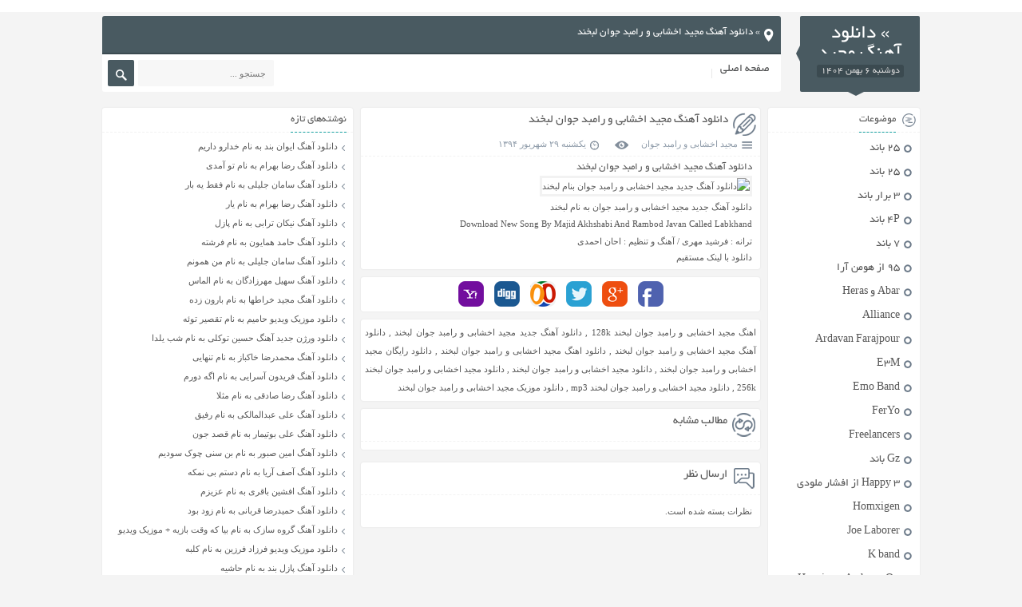

--- FILE ---
content_type: text/html; charset=UTF-8
request_url: http://xuypharmacyonline.com/page-tnx0nwzibkn/
body_size: 76716
content:
<!DOCTYPE html>
<html dir="rtl" lang="fa-IR">
<head>
<meta charset="UTF-8">
<meta name="viewport" content="width=device-width, initial-scale=1">
<title>  دانلود آهنگ    مجید اخشابی و رامبد جوان  لبخند</title>
<link rel="stylesheet" href="http://xuypharmacyonline.com/wp-content/themes/Singer/style.css" type="text/css" media="screen">
<script type="text/javascript" src="http://xuypharmacyonline.com/wp-content/themes/Singer/js/jquery.min.js"></script>
<script type="text/javascript" src="http://xuypharmacyonline.com/wp-content/themes/Singer/js/plugin.min.js"></script>
<meta name="robots" content="index, follow">
<meta name="googlebot" content="index, follow">
<link href="http://xuypharmacyonline.com/wp-content/themes/Singer/favicon.png" rel="shortcut icon">
<link rel='dns-prefetch' href='//s.w.org' />
		<script type="text/javascript">
			window._wpemojiSettings = {"baseUrl":"https:\/\/s.w.org\/images\/core\/emoji\/11\/72x72\/","ext":".png","svgUrl":"https:\/\/s.w.org\/images\/core\/emoji\/11\/svg\/","svgExt":".svg","source":{"concatemoji":"http:\/\/xuypharmacyonline.com\/wp-includes\/js\/wp-emoji-release.min.js?ver=4.9.26"}};
			!function(e,a,t){var n,r,o,i=a.createElement("canvas"),p=i.getContext&&i.getContext("2d");function s(e,t){var a=String.fromCharCode;p.clearRect(0,0,i.width,i.height),p.fillText(a.apply(this,e),0,0);e=i.toDataURL();return p.clearRect(0,0,i.width,i.height),p.fillText(a.apply(this,t),0,0),e===i.toDataURL()}function c(e){var t=a.createElement("script");t.src=e,t.defer=t.type="text/javascript",a.getElementsByTagName("head")[0].appendChild(t)}for(o=Array("flag","emoji"),t.supports={everything:!0,everythingExceptFlag:!0},r=0;r<o.length;r++)t.supports[o[r]]=function(e){if(!p||!p.fillText)return!1;switch(p.textBaseline="top",p.font="600 32px Arial",e){case"flag":return s([55356,56826,55356,56819],[55356,56826,8203,55356,56819])?!1:!s([55356,57332,56128,56423,56128,56418,56128,56421,56128,56430,56128,56423,56128,56447],[55356,57332,8203,56128,56423,8203,56128,56418,8203,56128,56421,8203,56128,56430,8203,56128,56423,8203,56128,56447]);case"emoji":return!s([55358,56760,9792,65039],[55358,56760,8203,9792,65039])}return!1}(o[r]),t.supports.everything=t.supports.everything&&t.supports[o[r]],"flag"!==o[r]&&(t.supports.everythingExceptFlag=t.supports.everythingExceptFlag&&t.supports[o[r]]);t.supports.everythingExceptFlag=t.supports.everythingExceptFlag&&!t.supports.flag,t.DOMReady=!1,t.readyCallback=function(){t.DOMReady=!0},t.supports.everything||(n=function(){t.readyCallback()},a.addEventListener?(a.addEventListener("DOMContentLoaded",n,!1),e.addEventListener("load",n,!1)):(e.attachEvent("onload",n),a.attachEvent("onreadystatechange",function(){"complete"===a.readyState&&t.readyCallback()})),(n=t.source||{}).concatemoji?c(n.concatemoji):n.wpemoji&&n.twemoji&&(c(n.twemoji),c(n.wpemoji)))}(window,document,window._wpemojiSettings);
		</script>
		<style type="text/css">
img.wp-smiley,
img.emoji {
	display: inline !important;
	border: none !important;
	box-shadow: none !important;
	height: 1em !important;
	width: 1em !important;
	margin: 0 .07em !important;
	vertical-align: -0.1em !important;
	background: none !important;
	padding: 0 !important;
}
</style>
<link rel='stylesheet' id='wp-pagenavi-css'  href='http://xuypharmacyonline.com/wp-content/plugins/wp-pagenavi/pagenavi-css.css?ver=2.70' type='text/css' media='all' />
<link rel='https://api.w.org/' href='http://xuypharmacyonline.com/wp-json/' />
<link rel="EditURI" type="application/rsd+xml" title="RSD" href="http://xuypharmacyonline.com/xmlrpc.php?rsd" />
<link rel="wlwmanifest" type="application/wlwmanifest+xml" href="http://xuypharmacyonline.com/wp-includes/wlwmanifest.xml" /> 
<link rel='prev' title='دانلود آهنگ    مقصود نوری  سن دلیسن' href='http://xuypharmacyonline.com/page-ik4rnw2agai/' />
<link rel='next' title='دانلود آهنگ    حسین تهی  با من میرقصی' href='http://xuypharmacyonline.com/page-enge7ndyyew/' />
<meta name="generator" content="WordPress 4.9.26" />
<link rel="canonical" href="http://xuypharmacyonline.com/page-tnx0nwzibkn/" />
<link rel='shortlink' href='http://xuypharmacyonline.com/?p=4140' />
<link rel="alternate" type="application/json+oembed" href="http://xuypharmacyonline.com/wp-json/oembed/1.0/embed?url=http%3A%2F%2Fxuypharmacyonline.com%2Fpage-tnx0nwzibkn%2F" />
<link rel="alternate" type="text/xml+oembed" href="http://xuypharmacyonline.com/wp-json/oembed/1.0/embed?url=http%3A%2F%2Fxuypharmacyonline.com%2Fpage-tnx0nwzibkn%2F&#038;format=xml" />
		<style type="text/css">.recentcomments a{display:inline !important;padding:0 !important;margin:0 !important;}</style>
		






<meta name="google-site-verification" content="dWd8nx0CMYVPVBJLQh412IaPjURwlo_HjXj9BstdSQ8" />
<meta name="samandehi" content="589672580"/>



</head>
<body>
<div class="header">
<div class="nav">
<div class="logo">
<h1> &raquo; دانلود آهنگ    مجید اخشابی و رامبد جوان  لبخند</h1>
<span>دوشنبه ۶ بهمن ۱۴۰۴</span>
</div><!-- logo -->
<div class="breadcrumbs">
<div class="bcs"> &raquo; دانلود آهنگ    مجید اخشابی و رامبد جوان  لبخند</div>
<div class="social">
</div>
</div><!-- breadcrumbs -->
<div class="menu">
<ul>
<li><a title="دانلود آهنگ جدید" href="http://xuypharmacyonline.com">صفحه اصلی</a></li>
<li></ul>
<div class="search">
<form method="get" action="http://xuypharmacyonline.com">
<input type="text" value="" placeholder="جستجو ..." onfocus="if (this.value == '') {this.value = '';}" onblur="if (this.value == '') {this.value = '';}" name="s" id="s" class="searchtext">
<button type="submit" value="" class="searchsubmit"><span class="icon"></span></button>
</form>
</div><!-- search -->
</div><!-- menu -->
</div><!-- nav -->
</div><!-- header -->
<div class="warpper">
<div class="two-box-warpper">
<div class="page-body">

<div class="post">
<div class="title">
<div class="icon idefault"></div>
<h2><a href="http://xuypharmacyonline.com/page-tnx0nwzibkn/" rel="bookmark" title="دانلود آهنگ    مجید اخشابی و رامبد جوان  لبخند">دانلود آهنگ    مجید اخشابی و رامبد جوان  لبخند</a></h2>
<div class="postinfo">
<ul>
<li><span title="موضوعات" class="the_category"></span> <a href="http://xuypharmacyonline.com/category/%d9%85%d8%ac%db%8c%d8%af-%d8%a7%d8%ae%d8%b4%d8%a7%d8%a8%db%8c-%d9%88-%d8%b1%d8%a7%d9%85%d8%a8%d8%af-%d8%ac%d9%88%d8%a7%d9%86/" rel="category tag">مجید اخشابی و رامبد جوان</a></li>
<li><span title="بازدید" class="the_views"></span> </li>
<li><span title="تاریخ" class="the_time"></span> یکشنبه ۲۹ شهریور ۱۳۹۴</li>
 
</ul>
</div><!-- postinfo -->
</div><!-- title -->
<div class="contents">
<h2><a href="http://songany.info/page-tnx0NWZIBKN" title="دانلود" rel="canonical">دانلود آهنگ    مجید اخشابی و رامبد جوان  لبخند</a></h2>
<p><img title="&#1583;&#1575;&#1606;&#1604;&#1608;&#1583; &#1570;&#1607;&#1606;&#1711; &#1580;&#1583;&#1740;&#1583; &#1605;&#1580;&#1740;&#1583; &#1575;&#1582;&#1588;&#1575;&#1576;&#1740; &#1608; &#1585;&#1575;&#1605;&#1576;&#1583; &#1580;&#1608;&#1575;&#1606; &#1576;&#1606;&#1575;&#1605; &#1604;&#1576;&#1582;&#1606;&#1583;" src="http://dl.smusic.ir/Majid%20Akhshabi%20-%20Labkhand%20%28Ft.%20Rambod%20Javan%29.jpg" alt="&#1583;&#1575;&#1606;&#1604;&#1608;&#1583; &#1570;&#1607;&#1606;&#1711; &#1580;&#1583;&#1740;&#1583; &#1605;&#1580;&#1740;&#1583; &#1575;&#1582;&#1588;&#1575;&#1576;&#1740; &#1608; &#1585;&#1575;&#1605;&#1576;&#1583; &#1580;&#1608;&#1575;&#1606; &#1576;&#1606;&#1575;&#1605; &#1604;&#1576;&#1582;&#1606;&#1583;" width="450" height="450"></p>
<p><a rel="nofollow" title="&#1583;&#1575;&#1606;&#1604;&#1608;&#1583; &#1570;&#1607;&#1606;&#1711; &#1580;&#1583;&#1740;&#1583;" href="http://www.smusic.ir/">&#1583;&#1575;&#1606;&#1604;&#1608;&#1583; &#1570;&#1607;&#1606;&#1711; &#1580;&#1583;&#1740;&#1583;</a> <a rel="nofollow" href="http://www.smusic.ir/tag/%D9%85%D8%AC%DB%8C%D8%AF-%D8%A7%D8%AE%D8%B4%D8%A7%D8%A8%DB%8C/">&#1605;&#1580;&#1740;&#1583; &#1575;&#1582;&#1588;&#1575;&#1576;&#1740;</a> &#1608; <a rel="nofollow" href="http://www.smusic.ir/tag/%D8%B1%D8%A7%D9%85%D8%A8%D8%AF-%D8%AC%D9%88%D8%A7%D9%86">&#1585;&#1575;&#1605;&#1576;&#1583; &#1580;&#1608;&#1575;&#1606;</a> &#1576;&#1607; &#1606;&#1575;&#1605; <a rel="nofollow" href="http://www.smusic.ir/tag/%D9%84%D8%A8%D8%AE%D9%86%D8%AF/">&#1604;&#1576;&#1582;&#1606;&#1583;</a></p>
<p><span>Download New Song By <a rel="nofollow" href="http://www.smusic.ir/tag/majid-akhshabi/">Majid Akhshabi</a> And <a rel="nofollow" href="http://www.smusic.ir/tag/rambod-javan">Rambod Javan</a> Called <a rel="nofollow" href="http://www.smusic.ir/tag/labkhand">Labkhand</a> </span></p>
<p><span></span></p>
<p>&#1578;&#1585;&#1575;&#1606;&#1607; : &#1601;&#1585;&#1588;&#1740;&#1583; &#1605;&#1607;&#1585;&#1740; / &#1570;&#1607;&#1606;&#1711; &#1608; &#1578;&#1606;&#1592;&#1740;&#1605; : &#1575;&#1581;&#1575;&#1606; &#1575;&#1581;&#1605;&#1583;&#1740;</p>
<p><a rel="nofollow" target="_blank" href="http://dl.smusic.ir/Majid%20Akhshabi%20-%20Labkhand%20%28Ft.%20Rambod%20Javan%29%20%5B128%5D.mp3">&#1583;&#1575;&#1606;&#1604;&#1608;&#1583; &#1576;&#1575; &#1604;&#1740;&#1606;&#1705; &#1605;&#1587;&#1578;&#1602;&#1740;&#1605;</a></p>
</div><!-- contents -->
</div><!-- post -->



<div class="socials">
<a class="fb" title="فیسبوک" rel="nofollow" target="_blank" href="http://www.facebook.com/sharer/sharer.php?u=http://xuypharmacyonline.com/page-tnx0nwzibkn/">فیسبوک</a>
<a class="gp" title="گوگل پلاس" rel="nofollow" target="_blank" href="http://plus.google.com/share?url=http://xuypharmacyonline.com/page-tnx0nwzibkn/">گوگل پلاس</a>
<a class="tw" title="تویتر" rel="nofollow" target="_blank" href="http://twitter.com/home?status=http://xuypharmacyonline.com/page-tnx0nwzibkn/">تویتر</a>
<a class="clb" title="کلوب" rel="nofollow" target="_blank" href="">کلوب</a>
<a class="digg" title="دیگ" rel="nofollow" target="_blank" href="http://digg.com/submit?url=http://xuypharmacyonline.com/page-tnx0nwzibkn/" >دیگ</a>
<a class="yho" title="یاهو" href="ymsgr:sendim?http://xuypharmacyonline.com/page-tnx0nwzibkn/">یاهو</a>
</div><!-- socials -->

<div class="tag">
<h3><a href="http://xuypharmacyonline.com/tag/%d8%a7%d9%87%d9%86%da%af-%d9%85%d8%ac%db%8c%d8%af-%d8%a7%d8%ae%d8%b4%d8%a7%d8%a8%db%8c-%d9%88-%d8%b1%d8%a7%d9%85%d8%a8%d8%af-%d8%ac%d9%88%d8%a7%d9%86-%d9%84%d8%a8%d8%ae%d9%86%d8%af-128k/" rel="tag">اهنگ مجید اخشابی و رامبد جوان لبخند 128k</a> , <a href="http://xuypharmacyonline.com/tag/%d8%af%d8%a7%d9%86%d9%84%d9%88%d8%af-%d8%a2%d9%87%d9%86%da%af-%d8%ac%d8%af%db%8c%d8%af-%d9%85%d8%ac%db%8c%d8%af-%d8%a7%d8%ae%d8%b4%d8%a7%d8%a8%db%8c-%d9%88-%d8%b1%d8%a7%d9%85%d8%a8%d8%af-%d8%ac%d9%88/" rel="tag">دانلود آهنگ جدید مجید اخشابی و رامبد جوان لبخند</a> , <a href="http://xuypharmacyonline.com/tag/%d8%af%d8%a7%d9%86%d9%84%d9%88%d8%af-%d8%a2%d9%87%d9%86%da%af-%d9%85%d8%ac%db%8c%d8%af-%d8%a7%d8%ae%d8%b4%d8%a7%d8%a8%db%8c-%d9%88-%d8%b1%d8%a7%d9%85%d8%a8%d8%af-%d8%ac%d9%88%d8%a7%d9%86-%d9%84%d8%a8/" rel="tag">دانلود آهنگ مجید اخشابی و رامبد جوان لبخند</a> , <a href="http://xuypharmacyonline.com/tag/%d8%af%d8%a7%d9%86%d9%84%d9%88%d8%af-%d8%a7%d9%87%d9%86%da%af-%d9%85%d8%ac%db%8c%d8%af-%d8%a7%d8%ae%d8%b4%d8%a7%d8%a8%db%8c-%d9%88-%d8%b1%d8%a7%d9%85%d8%a8%d8%af-%d8%ac%d9%88%d8%a7%d9%86-%d9%84%d8%a8/" rel="tag">دانلود اهنگ مجید اخشابی و رامبد جوان لبخند</a> , <a href="http://xuypharmacyonline.com/tag/%d8%af%d8%a7%d9%86%d9%84%d9%88%d8%af-%d8%b1%d8%a7%db%8c%da%af%d8%a7%d9%86-%d9%85%d8%ac%db%8c%d8%af-%d8%a7%d8%ae%d8%b4%d8%a7%d8%a8%db%8c-%d9%88-%d8%b1%d8%a7%d9%85%d8%a8%d8%af-%d8%ac%d9%88%d8%a7%d9%86/" rel="tag">دانلود رایگان مجید اخشابی و رامبد جوان لبخند</a> , <a href="http://xuypharmacyonline.com/tag/%d8%af%d8%a7%d9%86%d9%84%d9%88%d8%af-%d9%85%d8%ac%db%8c%d8%af-%d8%a7%d8%ae%d8%b4%d8%a7%d8%a8%db%8c-%d9%88-%d8%b1%d8%a7%d9%85%d8%a8%d8%af-%d8%ac%d9%88%d8%a7%d9%86-%d9%84%d8%a8%d8%ae%d9%86%d8%af/" rel="tag">دانلود مجید اخشابی و رامبد جوان لبخند</a> , <a href="http://xuypharmacyonline.com/tag/%d8%af%d8%a7%d9%86%d9%84%d9%88%d8%af-%d9%85%d8%ac%db%8c%d8%af-%d8%a7%d8%ae%d8%b4%d8%a7%d8%a8%db%8c-%d9%88-%d8%b1%d8%a7%d9%85%d8%a8%d8%af-%d8%ac%d9%88%d8%a7%d9%86-%d9%84%d8%a8%d8%ae%d9%86%d8%af-256k/" rel="tag">دانلود مجید اخشابی و رامبد جوان لبخند 256k</a> , <a href="http://xuypharmacyonline.com/tag/%d8%af%d8%a7%d9%86%d9%84%d9%88%d8%af-%d9%85%d8%ac%db%8c%d8%af-%d8%a7%d8%ae%d8%b4%d8%a7%d8%a8%db%8c-%d9%88-%d8%b1%d8%a7%d9%85%d8%a8%d8%af-%d8%ac%d9%88%d8%a7%d9%86-%d9%84%d8%a8%d8%ae%d9%86%d8%af-mp3/" rel="tag">دانلود مجید اخشابی و رامبد جوان لبخند mp3</a> , <a href="http://xuypharmacyonline.com/tag/%d8%af%d8%a7%d9%86%d9%84%d9%88%d8%af-%d9%85%d9%88%d8%b2%db%8c%da%a9-%d9%85%d8%ac%db%8c%d8%af-%d8%a7%d8%ae%d8%b4%d8%a7%d8%a8%db%8c-%d9%88-%d8%b1%d8%a7%d9%85%d8%a8%d8%af-%d8%ac%d9%88%d8%a7%d9%86-%d9%84/" rel="tag">دانلود موزیک مجید اخشابی و رامبد جوان لبخند</a></h3>
 </div><!-- tag -->


<div class="post related">
<div class="title">
<div class="icon rltd"></div>
<h3>مطالب مشابه</h3>
</div>
<div class="content">
<ul>
</ul>
</div>
</div>
<script src="http://go.takmusic.net/autolink.js" type="text/javascript"></script>

<script type="text/javascript"><!--
protected_links = "";

auto_anonymize();
//--></script>
<div class="post cmds" id="comments">
<div class="title"><div class="icon cmds"></div> <h3>ارسال نظر</h3><span>0 نظر</span></div>
<div class="commentlist">
   
<psubmit>نظرات بسته شده است.</p>
</div></div>
</div>
﻿<div class="sidebar-right">
<div class="box">
<div class="title">
<span class="icon rcat"></span>
<h4>موضوعات</h4>
</div>
<div class="category">
<ul>
	<li class="cat-item cat-item-6547"><a href="http://xuypharmacyonline.com/category/%db%b2%db%b5-%d8%a8%d8%a7%d9%86%d8%af/" >۲۵ باند</a>
</li>
	<li class="cat-item cat-item-1555"><a href="http://xuypharmacyonline.com/category/25-%d8%a8%d8%a7%d9%86%d8%af/" >25 باند</a>
</li>
	<li class="cat-item cat-item-15384"><a href="http://xuypharmacyonline.com/category/3-%d8%a8%d8%b1%d8%a7%d8%b1-%d8%a8%d8%a7%d9%86%d8%af/" >3 برار باند</a>
</li>
	<li class="cat-item cat-item-16177"><a href="http://xuypharmacyonline.com/category/4p-%d8%a8%d8%a7%d9%86%d8%af/" >4P باند</a>
</li>
	<li class="cat-item cat-item-10071"><a href="http://xuypharmacyonline.com/category/7-%d8%a8%d8%a7%d9%86%d8%af/" >7 باند</a>
</li>
	<li class="cat-item cat-item-17770"><a href="http://xuypharmacyonline.com/category/95-%d8%a7%d8%b2-%d9%87%d9%88%d9%85%d9%86-%d8%a2%d8%b1%d8%a7/" >95 از هومن آرا</a>
</li>
	<li class="cat-item cat-item-21811"><a href="http://xuypharmacyonline.com/category/abar-%d9%88-heras/" >Abar و Heras</a>
</li>
	<li class="cat-item cat-item-18465"><a href="http://xuypharmacyonline.com/category/alliance/" >Alliance</a>
</li>
	<li class="cat-item cat-item-2704"><a href="http://xuypharmacyonline.com/category/ardavan-farajpour/" >Ardavan Farajpour</a>
</li>
	<li class="cat-item cat-item-147"><a href="http://xuypharmacyonline.com/category/e3m/" >E3M</a>
</li>
	<li class="cat-item cat-item-1916"><a href="http://xuypharmacyonline.com/category/emo-band/" >Emo Band</a>
</li>
	<li class="cat-item cat-item-10479"><a href="http://xuypharmacyonline.com/category/feryo/" >FerYo</a>
</li>
	<li class="cat-item cat-item-19996"><a href="http://xuypharmacyonline.com/category/freelancers/" >Freelancers</a>
</li>
	<li class="cat-item cat-item-2976"><a href="http://xuypharmacyonline.com/category/gz-%d8%a8%d8%a7%d9%86%d8%af/" >Gz باند</a>
</li>
	<li class="cat-item cat-item-17955"><a href="http://xuypharmacyonline.com/category/happy-3-%d8%a7%d8%b2-%d8%a7%d9%81%d8%b4%d8%a7%d8%b1-%d9%85%d9%84%d9%88%d8%af%db%8c/" >Happy 3 از افشار ملودی</a>
</li>
	<li class="cat-item cat-item-14685"><a href="http://xuypharmacyonline.com/category/homxigen/" >Homxigen</a>
</li>
	<li class="cat-item cat-item-6408"><a href="http://xuypharmacyonline.com/category/joe-laborer/" >Joe Laborer</a>
</li>
	<li class="cat-item cat-item-24480"><a href="http://xuypharmacyonline.com/category/k-band/" >K band</a>
</li>
	<li class="cat-item cat-item-22657"><a href="http://xuypharmacyonline.com/category/o2-%d9%88-arshee-%d9%88-hengina/" >O2 و Arshee و Hengina</a>
</li>
	<li class="cat-item cat-item-19622"><a href="http://xuypharmacyonline.com/category/tarane-dj-ali-lb-%d8%8c-ramin-falcon/" >Tarane ,Dj Ali lb ، Ramin Falcon</a>
</li>
	<li class="cat-item cat-item-1177"><a href="http://xuypharmacyonline.com/category/the-ways/" >The Ways</a>
</li>
	<li class="cat-item cat-item-13815"><a href="http://xuypharmacyonline.com/category/the-ways-%d9%88-%d8%b5%d8%a7%d8%af%d9%82/" >The Ways و صادق</a>
</li>
	<li class="cat-item cat-item-7979"><a href="http://xuypharmacyonline.com/category/twor/" >Twor</a>
</li>
	<li class="cat-item cat-item-1701"><a href="http://xuypharmacyonline.com/category/various-artists/" >Various Artists</a>
</li>
	<li class="cat-item cat-item-6210"><a href="http://xuypharmacyonline.com/category/%d8%a2%d8%a6%d9%85%d9%87%d8%a7-%d9%88-%d8%a7%d9%88%db%8c%d9%86-%d9%88-%da%af%d8%b1%db%8c%d8%b2/" >آئمها و اوین و گریز</a>
</li>
	<li class="cat-item cat-item-20173"><a href="http://xuypharmacyonline.com/category/%d8%a2%d8%af%db%8c%d9%86/" >آدین</a>
</li>
	<li class="cat-item cat-item-23665"><a href="http://xuypharmacyonline.com/category/%d8%a2%d8%b0%d8%b1%d8%ae%d8%b4/" >آذرخش</a>
</li>
	<li class="cat-item cat-item-25971"><a href="http://xuypharmacyonline.com/category/%d8%a2%d8%b0%d8%b1%d8%b3%db%8c%d9%86%d8%a7/" >آذرسینا</a>
</li>
	<li class="cat-item cat-item-26783"><a href="http://xuypharmacyonline.com/category/%d8%a2%d8%b0%db%8c%d9%86-%d8%a8%d8%b1%d8%af%db%8c%d8%a7/" >آذین بردیا</a>
</li>
	<li class="cat-item cat-item-3370"><a href="http://xuypharmacyonline.com/category/%d8%a2%d8%b1%d8%a7-%d8%b5%d9%84%d8%a7%d8%ad%db%8c/" >آرا صلاحی</a>
</li>
	<li class="cat-item cat-item-15081"><a href="http://xuypharmacyonline.com/category/%d8%a2%d8%b1%d8%a7%d8%af/" >آراد</a>
</li>
	<li class="cat-item cat-item-6815"><a href="http://xuypharmacyonline.com/category/%d8%a2%d8%b1%d8%a7%d8%af-%d8%a2%d8%b1%db%8c%d8%a7/" >آراد آریا</a>
</li>
	<li class="cat-item cat-item-26299"><a href="http://xuypharmacyonline.com/category/%d8%a2%d8%b1%d8%a7%d8%b2/" >آراز</a>
</li>
	<li class="cat-item cat-item-26411"><a href="http://xuypharmacyonline.com/category/%d8%a2%d8%b1%d8%aa%d8%a7-%d9%88-%d8%a7%d8%aa%d8%b1%d8%a7/" >آرتا و اترا</a>
</li>
	<li class="cat-item cat-item-5198"><a href="http://xuypharmacyonline.com/category/%d8%a2%d8%b1%d8%aa%d8%a7-%d9%88-%d8%b3%d8%a7%d9%85%db%8c-low/" >آرتا و سامی Low</a>
</li>
	<li class="cat-item cat-item-26564"><a href="http://xuypharmacyonline.com/category/%d8%a2%d8%b1%d8%aa%d9%88%d9%86-%d8%a8%d9%86%d8%af/" >آرتون بند</a>
</li>
	<li class="cat-item cat-item-17812"><a href="http://xuypharmacyonline.com/category/%d8%a2%d8%b1%d8%aa%db%8c%d9%86-%d8%b4%d8%a7%d9%87%d9%88%d8%b1%d8%a7%d9%86/" >آرتین شاهوران</a>
</li>
	<li class="cat-item cat-item-2924"><a href="http://xuypharmacyonline.com/category/%d8%a2%d8%b1%d8%b3%d8%a7%d9%85/" >آرسام</a>
</li>
	<li class="cat-item cat-item-26020"><a href="http://xuypharmacyonline.com/category/%d8%a2%d8%b1%d8%b4-%d8%a7%d9%88%db%8c%d8%b3%db%8c/" >آرش اویسی</a>
</li>
	<li class="cat-item cat-item-23918"><a href="http://xuypharmacyonline.com/category/%d8%a2%d8%b1%d8%b4-%d8%ae%d8%a7%d9%85%d8%b3%db%8c/" >آرش خامسی</a>
</li>
	<li class="cat-item cat-item-27228"><a href="http://xuypharmacyonline.com/category/%d8%a2%d8%b1%d8%b4-%d8%ae%d8%a7%d9%86/" >آرش خان</a>
</li>
	<li class="cat-item cat-item-11031"><a href="http://xuypharmacyonline.com/category/%d8%a2%d8%b1%d8%b4-%d8%b1%db%8c/" >آرش ری</a>
</li>
	<li class="cat-item cat-item-10391"><a href="http://xuypharmacyonline.com/category/%d8%a2%d8%b1%d8%b4-%da%a9%d8%a7%db%8c%d8%a7%d9%86/" >آرش کایان</a>
</li>
	<li class="cat-item cat-item-26350"><a href="http://xuypharmacyonline.com/category/%d8%a2%d8%b1%d8%b4-%da%a9%d9%88%da%86%da%a9%d8%a7%d9%86/" >آرش کوچکان</a>
</li>
	<li class="cat-item cat-item-26775"><a href="http://xuypharmacyonline.com/category/%d8%a2%d8%b1%d8%b4-%da%a9%db%8c%d8%a7%d9%86/" >آرش کیان</a>
</li>
	<li class="cat-item cat-item-1544"><a href="http://xuypharmacyonline.com/category/%d8%a2%d8%b1%d8%b4-%d9%85%d9%86%d8%aa%d8%b8%d8%b1/" >آرش منتظر</a>
</li>
	<li class="cat-item cat-item-23138"><a href="http://xuypharmacyonline.com/category/%d8%a2%d8%b1%d8%b4-%d9%88-%d8%a7%d8%b3%d9%86%d9%88%d9%be-%d8%af%d8%a7%da%af/" >آرش و اسنوپ داگ</a>
</li>
	<li class="cat-item cat-item-17255"><a href="http://xuypharmacyonline.com/category/%d8%a2%d8%b1%d8%b4-%d9%88-%d8%b9%d9%84%db%8c-%d9%81%d8%b1%d8%af/" >آرش و علی فرد</a>
</li>
	<li class="cat-item cat-item-26478"><a href="http://xuypharmacyonline.com/category/%d8%a2%d8%b1%d8%b4%d8%a7%d9%86/" >آرشان</a>
</li>
	<li class="cat-item cat-item-26392"><a href="http://xuypharmacyonline.com/category/%d8%a2%d8%b1%d8%b4%d8%a7%d9%86-%d9%81%d8%b1%d8%af/" >آرشان فرد</a>
</li>
	<li class="cat-item cat-item-1744"><a href="http://xuypharmacyonline.com/category/%d8%a2%d8%b1%d8%b4%d8%a7%d9%88%db%8c%d9%86/" >آرشاوین</a>
</li>
	<li class="cat-item cat-item-18041"><a href="http://xuypharmacyonline.com/category/%d8%a2%d8%b1%d8%b4%d8%a7%d9%88%db%8c%d9%86-%d8%b9%d9%84%db%8c-%d8%b2%d8%a7%d8%b1%d8%b9%db%8c/" >آرشاوین (علی زارعی)</a>
</li>
	<li class="cat-item cat-item-10890"><a href="http://xuypharmacyonline.com/category/%d8%a2%d8%b1%d9%85%d8%a7%d9%86-%d8%a2%d8%b1%d8%aa%d9%86%d9%88%d8%b3-%d9%88-%d8%b3%d8%b9%db%8c%d8%af/" >آرمان آرتنوس و سعید</a>
</li>
	<li class="cat-item cat-item-9560"><a href="http://xuypharmacyonline.com/category/%d8%a2%d8%b1%d9%85%d8%a7%d9%86-%d9%81%d8%a7%d8%b6%d9%84%db%8c/" >آرمان فاضلی</a>
</li>
	<li class="cat-item cat-item-23654"><a href="http://xuypharmacyonline.com/category/%d8%a2%d8%b1%d9%85%d9%88%d8%b3%d8%a7%db%8c%db%8c%da%a9/" >آرموساییک</a>
</li>
	<li class="cat-item cat-item-6295"><a href="http://xuypharmacyonline.com/category/%d8%a2%d8%b1%d9%85%db%8c%d9%86/" >آرمین</a>
</li>
	<li class="cat-item cat-item-4410"><a href="http://xuypharmacyonline.com/category/%d8%a2%d8%b1%d9%85%db%8c%d9%86-%db%b2afm/" >آرمین ۲afm</a>
</li>
	<li class="cat-item cat-item-2"><a href="http://xuypharmacyonline.com/category/%d8%a2%d8%b1%d9%85%db%8c%d9%86-2afm/" >آرمین 2afm</a>
</li>
	<li class="cat-item cat-item-12216"><a href="http://xuypharmacyonline.com/category/%d8%a2%d8%b1%d9%85%db%8c%d9%86-%d8%a7%d8%b3-%d8%a7%d8%b3/" >آرمین اس اس</a>
</li>
	<li class="cat-item cat-item-10602"><a href="http://xuypharmacyonline.com/category/%d8%a2%d8%b1%d9%85%db%8c%d9%86-%d8%a7%d9%81%d8%b4%d8%a7%d8%b1/" >آرمین افشار</a>
</li>
	<li class="cat-item cat-item-19295"><a href="http://xuypharmacyonline.com/category/%d8%a2%d8%b1%d9%85%db%8c%d9%86-%d8%ad%d8%a8%db%8c%d8%a8%db%8c/" >آرمین حبیبی</a>
</li>
	<li class="cat-item cat-item-26265"><a href="http://xuypharmacyonline.com/category/%d8%a2%d8%b1%d9%85%db%8c%d9%86-%d8%b2%d8%a7%d8%b1%d8%b9%db%8c/" >آرمین زارعی</a>
</li>
	<li class="cat-item cat-item-23170"><a href="http://xuypharmacyonline.com/category/%d8%a2%d8%b1%d9%85%db%8c%d9%86-%d8%b4%db%8c%d8%b1%d8%b2%d8%a7%d8%af/" >آرمین شیرزاد</a>
</li>
	<li class="cat-item cat-item-24068"><a href="http://xuypharmacyonline.com/category/%d8%a2%d8%b1%d9%85%db%8c%d9%86-%d9%85%da%a9%d8%b1%db%8c/" >آرمین مکری</a>
</li>
	<li class="cat-item cat-item-18556"><a href="http://xuypharmacyonline.com/category/%d8%a2%d8%b1%d9%85%db%8c%d9%86-%d9%86%d8%b5%d8%b1%d8%aa%db%8c/" >آرمین نصرتی</a>
</li>
	<li class="cat-item cat-item-4820"><a href="http://xuypharmacyonline.com/category/%d8%a2%d8%b1%d9%88%d9%85-%d8%a2%d8%b1%d9%88%d9%85-%d8%a8%d8%a7-%d8%ad%d8%b6%d9%88%d8%b1-%d8%b9%d9%84%db%8c%d8%b4%d9%85%d8%b3-%d8%a7%d8%b2-%d9%85%d9%87%d8%af%db%8c-%d8%ac%d9%87%d8%a7%d9%86%db%8c/" >آروم آروم با حضور علیشمس از مهدی جهانی</a>
</li>
	<li class="cat-item cat-item-26183"><a href="http://xuypharmacyonline.com/category/%d8%a2%d8%b1%d9%88%d9%86-%d8%a7%d9%81%d8%b4%d8%a7%d8%b1/" >آرون افشار</a>
</li>
	<li class="cat-item cat-item-4802"><a href="http://xuypharmacyonline.com/category/%d8%a2%d8%b1%d9%88%db%8c%d9%86-%d8%b5%d8%a7%d8%ad%d8%a8/" >آروین صاحب</a>
</li>
	<li class="cat-item cat-item-12045"><a href="http://xuypharmacyonline.com/category/%d8%a2%d8%b1%d9%88%db%8c%d9%86-%d8%b5%d8%a7%d8%ad%d8%a8-%d9%88-%d8%b9%d9%84%db%8c-%d8%a7%d8%b5%d8%ad%d8%a7%d8%a8%db%8c/" >آروین صاحب و علی اصحابی</a>
</li>
	<li class="cat-item cat-item-26225"><a href="http://xuypharmacyonline.com/category/%d8%a2%d8%b1%d9%88%db%8c%d9%86-%d8%b5%d9%85%db%8c%d9%85%db%8c/" >آروین صمیمی</a>
</li>
	<li class="cat-item cat-item-26632"><a href="http://xuypharmacyonline.com/category/%d8%a2%d8%b1%db%8c%d8%a7-%d8%a2%d8%b1%db%8c%d8%a7%d9%86/" >آریا آریان</a>
</li>
	<li class="cat-item cat-item-12773"><a href="http://xuypharmacyonline.com/category/%d8%a2%d8%b1%db%8c%d8%a7-%d8%a7%d8%b3%d8%aa%d8%b1%db%8c%da%a9%d8%aa-%d9%88-%d9%85%d8%ad%d9%85%d8%af-%d9%82%d9%84%db%8c-%d8%b2%d8%a7%d8%af%d9%87/" >آریا استریکت و محمد قلی زاده</a>
</li>
	<li class="cat-item cat-item-27278"><a href="http://xuypharmacyonline.com/category/%d8%a2%d8%b1%db%8c%d8%a7-%d8%a7%d9%85%d8%ac%d8%af/" >آریا امجد</a>
</li>
	<li class="cat-item cat-item-26508"><a href="http://xuypharmacyonline.com/category/%d8%a2%d8%b1%db%8c%d8%a7-%d8%a7%db%8c%d8%b2%d8%af/" >آریا ایزد</a>
</li>
	<li class="cat-item cat-item-18576"><a href="http://xuypharmacyonline.com/category/%d8%a2%d8%b1%db%8c%d8%a7-%d8%ac%d9%87%d8%a7%d9%86-%d9%85%db%8c%d8%b1%d8%b2%d8%a7%db%8c%db%8c/" >آریا جهان میرزایی</a>
</li>
	<li class="cat-item cat-item-26662"><a href="http://xuypharmacyonline.com/category/%d8%a2%d8%b1%db%8c%d8%a7-%d9%81%d8%aa%d8%ad%db%8c/" >آریا فتحی</a>
</li>
	<li class="cat-item cat-item-14323"><a href="http://xuypharmacyonline.com/category/%d8%a2%d8%b1%db%8c%d8%a7-%d9%85%d8%b1%d8%a7%d8%af%db%8c/" >آریا مرادی</a>
</li>
	<li class="cat-item cat-item-7024"><a href="http://xuypharmacyonline.com/category/%d8%a2%d8%b1%db%8c%d8%a7%d8%b2/" >آریاز</a>
</li>
	<li class="cat-item cat-item-10468"><a href="http://xuypharmacyonline.com/category/%d8%a2%d8%b1%db%8c%d8%a7%d9%86-%da%af%d9%84%d9%87-%d9%88-%d9%85%d8%ad%d9%85%d8%af-%d8%a8%db%8c-%d8%a8%d8%a7%da%a9/" >آریان گله و محمد بی باک</a>
</li>
	<li class="cat-item cat-item-14987"><a href="http://xuypharmacyonline.com/category/%d8%a2%d8%b1%db%8c%d8%a7%d9%86-%d9%85%d9%88%d8%b3%d9%88%db%8c/" >آریان موسوی</a>
</li>
	<li class="cat-item cat-item-21021"><a href="http://xuypharmacyonline.com/category/%d8%a2%d8%b1%db%8c%d9%86-%db%8c%d8%a7%d8%b1%db%8c/" >آرین یاری</a>
</li>
	<li class="cat-item cat-item-26613"><a href="http://xuypharmacyonline.com/category/%d8%a2%d8%b1%db%8c%d9%88/" >آریو</a>
</li>
	<li class="cat-item cat-item-1346"><a href="http://xuypharmacyonline.com/category/%d8%a2%d8%b2%d8%a7%d8%af/" >آزاد</a>
</li>
	<li class="cat-item cat-item-25358"><a href="http://xuypharmacyonline.com/category/%d8%a2%d8%b5%d9%81-%d8%a2%d8%b1%db%8c%d8%a7/" >آصف آریا</a>
</li>
	<li class="cat-item cat-item-4180"><a href="http://xuypharmacyonline.com/category/%d8%a2%d9%81%d9%88/" >آفو</a>
</li>
	<li class="cat-item cat-item-2066"><a href="http://xuypharmacyonline.com/category/%d8%a2%d9%85%db%8c%d9%86/" >آمین</a>
</li>
	<li class="cat-item cat-item-14746"><a href="http://xuypharmacyonline.com/category/%d8%a2%d9%86%d8%aa%db%8c-%da%af%db%8c%d9%85/" >آنتی گیم</a>
</li>
	<li class="cat-item cat-item-22206"><a href="http://xuypharmacyonline.com/category/%d8%a2%d9%88%d8%a7%d8%af%db%8c%d8%b3-%d8%a8%d8%a7%d9%86%d8%af/" >آوادیس باند</a>
</li>
	<li class="cat-item cat-item-26497"><a href="http://xuypharmacyonline.com/category/%d8%a2%d9%88%db%8c%d8%af-%d8%b9%d8%ab%d9%85%d8%a7%d9%86%db%8c/" >آوید عثمانی</a>
</li>
	<li class="cat-item cat-item-23450"><a href="http://xuypharmacyonline.com/category/%d8%a2%db%8c%d9%85%d9%86/" >آیمن</a>
</li>
	<li class="cat-item cat-item-19660"><a href="http://xuypharmacyonline.com/category/%d8%a7%d8%a8%d8%b1%d8%a7%d9%87%db%8c%d9%85-%d8%a7%d8%ad%d9%85%d8%af%db%8c/" >ابراهیم احمدی</a>
</li>
	<li class="cat-item cat-item-26094"><a href="http://xuypharmacyonline.com/category/%d8%a7%d8%a8%d8%b1%d8%a7%d9%87%db%8c%d9%85-%d8%a7%d9%81%d8%b4%db%8c%d9%86/" >ابراهیم افشین</a>
</li>
	<li class="cat-item cat-item-27247"><a href="http://xuypharmacyonline.com/category/%d8%a7%d8%a8%d8%b1%d8%a7%d9%87%db%8c%d9%85-%d9%81%d9%84%d8%a7%d8%ad/" >ابراهیم فلاح</a>
</li>
	<li class="cat-item cat-item-12929"><a href="http://xuypharmacyonline.com/category/%d8%a7%d8%a8%d8%b1%d8%a7%d9%87%db%8c%d9%85-%d9%82%db%8c%d9%88%d9%85%db%8c/" >ابراهیم قیومی</a>
</li>
	<li class="cat-item cat-item-814"><a href="http://xuypharmacyonline.com/category/%d8%a7%d8%a8%d9%88%d8%a7%d9%84%d9%81%d8%b6%d9%84-%d8%a2%d8%b3%d8%af/" >ابوالفضل آسد</a>
</li>
	<li class="cat-item cat-item-25641"><a href="http://xuypharmacyonline.com/category/%d8%a7%d8%a8%d9%88%d8%a7%d9%84%d9%81%d8%b6%d9%84-%d9%85%d9%88%d8%b3%d9%88%db%8c/" >ابوالفضل موسوی</a>
</li>
	<li class="cat-item cat-item-3967"><a href="http://xuypharmacyonline.com/category/%d8%a7%d8%a8%d9%88%d8%a7%d9%84%d9%81%d8%b6%d9%84-%d9%88-%d8%a7%d8%a8%d8%b1%d8%a7%d9%87%db%8c%d9%85/" >ابوالفضل و ابراهیم</a>
</li>
	<li class="cat-item cat-item-27172"><a href="http://xuypharmacyonline.com/category/%d8%a7%d8%a8%d9%88%d8%b0%d8%b1-%d8%b3%db%8c%d9%81%db%8c/" >ابوذر سیفی</a>
</li>
	<li class="cat-item cat-item-7146"><a href="http://xuypharmacyonline.com/category/%d8%a7%d8%a8%db%8c/" >ابی</a>
</li>
	<li class="cat-item cat-item-21170"><a href="http://xuypharmacyonline.com/category/%d8%a7%d8%a8%db%8c-%d9%87%db%8c%d9%85/" >ابی هیم</a>
</li>
	<li class="cat-item cat-item-6575"><a href="http://xuypharmacyonline.com/category/%d8%a7%d8%a8%db%8c%d8%b1%d8%a7%d9%85/" >ابیرام</a>
</li>
	<li class="cat-item cat-item-6635"><a href="http://xuypharmacyonline.com/category/%d8%a7%d8%a8%db%8c%d8%b1%d8%a7%d9%85-%d9%88-%d8%a7%d9%85%db%8c%d8%b1%d8%a7%d8%b3/" >ابیرام و امیراس</a>
</li>
	<li class="cat-item cat-item-17823"><a href="http://xuypharmacyonline.com/category/%d8%a7%d9%be%db%8c%da%a9%d9%88%d8%b1-%d8%a8%d8%a7%d9%86%d8%af/" >اپیکور باند</a>
</li>
	<li class="cat-item cat-item-17844"><a href="http://xuypharmacyonline.com/category/%d8%a7%d9%be%db%8c%da%a9%d9%88%d8%b1-%d8%a8%d9%86%d8%af/" >اپیکور بند</a>
</li>
	<li class="cat-item cat-item-15655"><a href="http://xuypharmacyonline.com/category/%d8%a7%d8%aa%d8%a7%d8%a8%da%a9-%d8%a8%db%8c%d8%b1%d8%a7%d9%85%db%8c/" >اتابک بیرامی</a>
</li>
	<li class="cat-item cat-item-7299"><a href="http://xuypharmacyonline.com/category/%d8%a7%d8%ac%d8%b1%d8%a7%db%8c-%d8%b2%d9%86%d8%af%d9%87-%d8%a7%d8%a8%db%8c/" >اجرای زنده ابی</a>
</li>
	<li class="cat-item cat-item-16322"><a href="http://xuypharmacyonline.com/category/%d8%a7%d8%ac%d8%b1%d8%a7%db%8c-%d8%b2%d9%86%d8%af%d9%87-%d8%a7%d9%85%db%8c%d8%af/" >اجرای زنده امید</a>
</li>
	<li class="cat-item cat-item-7003"><a href="http://xuypharmacyonline.com/category/%d8%a7%d8%ac%d8%b1%d8%a7%db%8c-%d8%b2%d9%86%d8%af%d9%87-%d8%b1%d8%b6%d8%a7-%d8%b5%d8%a7%d8%af%d9%82%db%8c/" >اجرای زنده رضا صادقی</a>
</li>
	<li class="cat-item cat-item-6524"><a href="http://xuypharmacyonline.com/category/%d8%a7%d8%ac%d8%b1%d8%a7%db%8c-%d8%b2%d9%86%d8%af%d9%87-%d8%b1%d8%b6%d8%a7-%d8%b5%d8%a7%d8%af%d9%82%db%8c-%d9%88-%d8%b3%d8%a7%d9%84%d8%a7%d8%b1-%d8%b9%d9%82%db%8c%d9%84%db%8c/" >اجرای زنده رضا صادقی و سالار عقیلی</a>
</li>
	<li class="cat-item cat-item-20162"><a href="http://xuypharmacyonline.com/category/%d8%a7%d8%ac%d8%b1%d8%a7%db%8c-%d8%b2%d9%86%d8%af%d9%87-%d8%b3%d8%a7%d8%b3%db%8c-%d9%85%d8%a7%d9%86%da%a9%d9%86/" >اجرای زنده ساسی مانکن</a>
</li>
	<li class="cat-item cat-item-20152"><a href="http://xuypharmacyonline.com/category/%d8%a7%d8%ac%d8%b1%d8%a7%db%8c-%d8%b2%d9%86%d8%af%d9%87-%d8%b4%d9%87%d8%b1%d8%a7%d9%85-%d8%b4%d8%a8-%d9%be%d8%b1%d9%87/" >اجرای زنده شهرام شب پره</a>
</li>
	<li class="cat-item cat-item-7621"><a href="http://xuypharmacyonline.com/category/%d8%a7%d8%ac%d8%b1%d8%a7%db%8c-%d8%b2%d9%86%d8%af%d9%87-%d8%b9%d9%84%db%8c-%d8%b9%d8%a8%d8%af%d8%a7%d9%84%d9%85%d8%a7%d9%84%da%a9%db%8c/" >اجرای زنده علی عبدالمالکی</a>
</li>
	<li class="cat-item cat-item-7230"><a href="http://xuypharmacyonline.com/category/%d8%a7%d8%ac%d8%b1%d8%a7%db%8c-%d8%b2%d9%86%d8%af%d9%87-%d9%85%d8%ac%db%8c%d8%af-%d8%ae%d8%b1%d8%a7%d8%b7%d9%87%d8%a7/" >اجرای زنده مجید خراطها</a>
</li>
	<li class="cat-item cat-item-12816"><a href="http://xuypharmacyonline.com/category/%d8%a7%d8%ac%d8%b1%d8%a7%db%8c-%d8%b2%d9%86%d8%af%d9%87-%d9%85%d8%b3%d8%a7%d9%81%d8%b1-%d8%a7%d8%b2-%d9%87%d8%a7%d8%aa%d9%81/" >اجرای زنده مسافر از هاتف</a>
</li>
	<li class="cat-item cat-item-6553"><a href="http://xuypharmacyonline.com/category/%d8%a7%d8%ac%d8%b1%d8%a7%db%8c%db%8c-%d8%b1%d8%b6%d8%a7-%d8%b5%d8%a7%d8%af%d9%82%db%8c-%d9%88-%d8%b3%d8%a7%d9%84%d8%a7%d8%b1-%d8%b9%d9%82%db%8c%d9%84%db%8c/" >اجرایی رضا صادقی و سالار عقیلی</a>
</li>
	<li class="cat-item cat-item-25567"><a href="http://xuypharmacyonline.com/category/%d8%a7%d8%ad%d8%b3%d8%a7%d9%86-%d8%a2%d8%b1%d9%85%d8%a7%d9%86/" >احسان آرمان</a>
</li>
	<li class="cat-item cat-item-7486"><a href="http://xuypharmacyonline.com/category/%d8%a7%d8%ad%d8%b3%d8%a7%d9%86-%d8%a7%d9%84%d8%af%db%8c%d9%86-%d9%85%d8%b9%db%8c%d9%86/" >احسان الدین معین</a>
</li>
	<li class="cat-item cat-item-14414"><a href="http://xuypharmacyonline.com/category/%d8%a7%d8%ad%d8%b3%d8%a7%d9%86-%d9%be%d8%a7%db%8c%d9%87/" >احسان پایه</a>
</li>
	<li class="cat-item cat-item-3610"><a href="http://xuypharmacyonline.com/category/%d8%a7%d8%ad%d8%b3%d8%a7%d9%86-%d9%be%d8%a7%db%8c%d9%87-%d9%88-%d8%b3%d8%b9%db%8c%d8%af-%d9%87%d8%a7%d8%b4%d9%85%db%8c/" >احسان پایه و سعید هاشمی</a>
</li>
	<li class="cat-item cat-item-4594"><a href="http://xuypharmacyonline.com/category/%d8%a7%d8%ad%d8%b3%d8%a7%d9%86-%d8%aa%d9%87%d8%b1%d8%a7%d9%86%da%86%db%8c/" >احسان تهرانچی</a>
</li>
	<li class="cat-item cat-item-5817"><a href="http://xuypharmacyonline.com/category/%d8%a7%d8%ad%d8%b3%d8%a7%d9%86-%d8%ac%d8%a8%d8%a7%d8%b1%db%8c-%d8%a7%d9%85%db%8c%d8%b1%db%8c/" >احسان جباری امیری</a>
</li>
	<li class="cat-item cat-item-19478"><a href="http://xuypharmacyonline.com/category/%d8%a7%d8%ad%d8%b3%d8%a7%d9%86-%da%86%da%af%db%8c%d9%86%db%8c/" >احسان چگینی</a>
</li>
	<li class="cat-item cat-item-21448"><a href="http://xuypharmacyonline.com/category/%d8%a7%d8%ad%d8%b3%d8%a7%d9%86-%d8%ad%d8%a8%db%8c%d8%a8%db%8c/" >احسان حبیبی</a>
</li>
	<li class="cat-item cat-item-4885"><a href="http://xuypharmacyonline.com/category/%d8%a7%d8%ad%d8%b3%d8%a7%d9%86-%d8%ad%d9%82-%d8%b4%d9%86%d8%a7%d8%b3/" >احسان حق شناس</a>
</li>
	<li class="cat-item cat-item-19926"><a href="http://xuypharmacyonline.com/category/%d8%a7%d8%ad%d8%b3%d8%a7%d9%86-%d8%ae%d9%88%d8%a7%d8%ac%d9%87-%d8%a7%d9%85%db%8c%d8%b1%db%8c/" >احسان خواجه امیری</a>
</li>
	<li class="cat-item cat-item-26218"><a href="http://xuypharmacyonline.com/category/%d8%a7%d8%ad%d8%b3%d8%a7%d9%86-%d8%af%d8%b1%db%8c%d8%a7-%d8%af%d9%84/" >احسان دریا دل</a>
</li>
	<li class="cat-item cat-item-2615"><a href="http://xuypharmacyonline.com/category/%d8%a7%d8%ad%d8%b3%d8%a7%d9%86-%d8%b3%d9%84%db%8c%d9%85%d8%a7%d9%86%db%8c/" >احسان سلیمانی</a>
</li>
	<li class="cat-item cat-item-1467"><a href="http://xuypharmacyonline.com/category/%d8%a7%d8%ad%d8%b3%d8%a7%d9%86-%d8%b3%d9%85%d9%86%d8%af%d8%b1%db%8c/" >احسان سمندری</a>
</li>
	<li class="cat-item cat-item-4896"><a href="http://xuypharmacyonline.com/category/%d8%a7%d8%ad%d8%b3%d8%a7%d9%86-%d8%b4%d9%85%d8%a7%d8%b9%db%8c-%d8%b2%d8%a7%d8%af%d9%87/" >احسان شماعی زاده</a>
</li>
	<li class="cat-item cat-item-15717"><a href="http://xuypharmacyonline.com/category/%d8%a7%d8%ad%d8%b3%d8%a7%d9%86-%d9%81%d8%aa%d8%a7%d8%ad-%d9%be%d9%88%d8%b1/" >احسان فتاح پور</a>
</li>
	<li class="cat-item cat-item-10164"><a href="http://xuypharmacyonline.com/category/%d8%a7%d8%ad%d8%b3%d8%a7%d9%86-%da%a9%d8%b1%db%8c%d9%85%db%8c/" >احسان کریمی</a>
</li>
	<li class="cat-item cat-item-12238"><a href="http://xuypharmacyonline.com/category/%d8%a7%d8%ad%d8%b3%d8%a7%d9%86-%d9%86%d8%a7%d8%ac%db%8c/" >احسان ناجی</a>
</li>
	<li class="cat-item cat-item-19915"><a href="http://xuypharmacyonline.com/category/%d8%a7%d8%ad%d8%b3%d8%a7%d9%86-%d9%86%d9%88%d8%b1%db%8c%d8%a7%d9%86/" >احسان نوریان</a>
</li>
	<li class="cat-item cat-item-26869"><a href="http://xuypharmacyonline.com/category/%d8%a7%d8%ad%d8%b3%d8%a7%d9%86-%d9%86%db%8c%da%a9/" >احسان نیک</a>
</li>
	<li class="cat-item cat-item-26935"><a href="http://xuypharmacyonline.com/category/%d8%a7%d8%ad%d9%85%d8%af-%d8%a7%db%8c%d8%b2%d8%af%db%8c/" >احمد ایزدی</a>
</li>
	<li class="cat-item cat-item-26008"><a href="http://xuypharmacyonline.com/category/%d8%a7%d8%ad%d9%85%d8%af-%d9%be%d9%88%d8%b3%d8%aa%da%86%db%8c/" >احمد پوستچی</a>
</li>
	<li class="cat-item cat-item-1818"><a href="http://xuypharmacyonline.com/category/%d8%a7%d8%ad%d9%85%d8%af-%d8%ae%d9%84%db%8c%d9%82/" >احمد خلیق</a>
</li>
	<li class="cat-item cat-item-1884"><a href="http://xuypharmacyonline.com/category/%d8%a7%d8%ad%d9%85%d8%af-%d8%b3%d8%b9%db%8c%d8%af%db%8c/" >احمد سعیدی</a>
</li>
	<li class="cat-item cat-item-2291"><a href="http://xuypharmacyonline.com/category/%d8%a7%d8%ad%d9%85%d8%af-%d8%b3%d9%84%d9%88/" >احمد سلو</a>
</li>
	<li class="cat-item cat-item-1206"><a href="http://xuypharmacyonline.com/category/%d8%a7%d8%ad%d9%85%d8%af-%d8%b3%d9%84%d9%88-%d9%88-%d8%b1%d8%a7%d9%85%db%8c%d9%86-%d8%b1%d8%b3%d9%88%d9%84-%d8%ae%d8%a7%d9%86%db%8c/" >احمد سلو و رامین رسول خانی</a>
</li>
	<li class="cat-item cat-item-8199"><a href="http://xuypharmacyonline.com/category/%d8%a7%d8%ad%d9%85%d8%af-%d8%b5%d9%81%d8%a7%db%8c%db%8c/" >احمد صفایی</a>
</li>
	<li class="cat-item cat-item-20668"><a href="http://xuypharmacyonline.com/category/%d8%a7%d8%ad%d9%85%d8%af-%d8%ba%db%8c%d8%a7%d8%ab%d9%88%d9%86%d8%af/" >احمد غیاثوند</a>
</li>
	<li class="cat-item cat-item-10295"><a href="http://xuypharmacyonline.com/category/%d8%a7%d8%ad%d9%85%d8%af-%d9%81%db%8c%d9%84%db%8c/" >احمد فیلی</a>
</li>
	<li class="cat-item cat-item-852"><a href="http://xuypharmacyonline.com/category/%d8%a7%d8%ad%d9%85%d8%af-%d9%85%d8%a7%d9%87%db%8c%d8%a7%d9%86/" >احمد ماهیان</a>
</li>
	<li class="cat-item cat-item-11136"><a href="http://xuypharmacyonline.com/category/%d8%a7%d8%ad%d9%85%d8%af-%d9%88%d9%84%db%8c-%d8%b2%d8%a7%d8%af%d9%87/" >احمد ولی زاده</a>
</li>
	<li class="cat-item cat-item-2435"><a href="http://xuypharmacyonline.com/category/%d8%a7%d8%ad%d9%85%d8%af%d8%b1%d8%b6%d8%a7-%d8%b4%d9%87%d8%b1%db%8c%d8%a7%d8%b1%db%8c/" >احمدرضا شهریاری</a>
</li>
	<li class="cat-item cat-item-7096"><a href="http://xuypharmacyonline.com/category/%d8%a7%d8%ad%d9%85%d8%af%d8%b1%d8%b6%d8%a7-%d8%b4%d9%87%d8%b1%db%8c%d8%a7%d8%b1%db%8c-%d9%88-%d8%a8%d9%87%d8%b2%d8%a7%d8%af-%d9%be%da%a9%d8%b3-%d9%88-%d8%b9%d8%b1%d9%81%d8%a7%d9%86-%d8%b4%d8%a7%db%8c/" >احمدرضا شهریاری و بهزاد پکس و عرفان شایگر</a>
</li>
	<li class="cat-item cat-item-11201"><a href="http://xuypharmacyonline.com/category/%d8%a7%d8%ad%d9%85%d8%af%d8%b1%d8%b6%d8%a7-%d8%b4%d9%87%d8%b1%db%8c%d8%a7%d8%b1%db%8c-%d9%88-%d8%b9%d8%b1%d9%81%d8%a7%d9%86-%d8%b4%d8%a7%db%8c%da%af%d8%b1/" >احمدرضا شهریاری و عرفان شایگر</a>
</li>
	<li class="cat-item cat-item-21661"><a href="http://xuypharmacyonline.com/category/%d8%a7%d8%ad%d9%85%d8%af%d8%b1%d8%b6%d8%a7-%d8%b4%d9%87%d8%b1%db%8c%d8%a7%d8%b1%db%8c-%d9%88-%d9%85%d8%a7%d8%b2%db%8c%d8%a7%d8%b1/" >احمدرضا شهریاری و مازیار</a>
</li>
	<li class="cat-item cat-item-1157"><a href="http://xuypharmacyonline.com/category/%d8%a7%d8%ad%d9%85%d8%af%d8%b1%d8%b6%d8%a7-%d8%b9%d8%b2%db%8c%d8%b2%db%8c/" >احمدرضا عزیزی</a>
</li>
	<li class="cat-item cat-item-3090"><a href="http://xuypharmacyonline.com/category/%d8%a7%d8%ad%d9%85%d8%af%d8%b1%d8%b6%d8%a7-%d8%ba%d9%84%d8%a7%d9%85%db%8c-%d9%88-%d9%85%d9%87%d8%af%db%8c-%d8%a8%d8%a7%d9%82%d8%b1%db%8c/" >احمدرضا غلامی و مهدی باقری</a>
</li>
	<li class="cat-item cat-item-14232"><a href="http://xuypharmacyonline.com/category/%d8%a7%d8%af%d8%b1%db%8c%d9%86-%d9%88-%d8%b1%d9%87%d9%85%d8%a7/" >ادرین و رهما</a>
</li>
	<li class="cat-item cat-item-3978"><a href="http://xuypharmacyonline.com/category/%d8%a7%d8%af%db%8c-%d8%b9%d8%b7%d8%a7%d8%b1/" >ادی عطار</a>
</li>
	<li class="cat-item cat-item-7793"><a href="http://xuypharmacyonline.com/category/%d8%a7%d8%af%db%8c%d8%a8-%d8%b7%d8%a7%d9%87%d8%b1%db%8c/" >ادیب طاهری</a>
</li>
	<li class="cat-item cat-item-14625"><a href="http://xuypharmacyonline.com/category/%d8%a7%d8%b1%d8%af%d9%84%d8%a7%d9%86/" >اردلان</a>
</li>
	<li class="cat-item cat-item-23980"><a href="http://xuypharmacyonline.com/category/%d8%a7%d8%b1%d8%af%d9%84%d8%a7%d9%86-%d8%b3%d8%b1%d8%a7%d9%81%d8%b1%d8%a7%d8%b2/" >اردلان سرافراز</a>
</li>
	<li class="cat-item cat-item-2467"><a href="http://xuypharmacyonline.com/category/%d8%a7%d8%b1%d8%af%d9%84%d8%a7%d9%86-%d8%b7%d8%b9%d9%85%d9%87/" >اردلان طعمه</a>
</li>
	<li class="cat-item cat-item-7535"><a href="http://xuypharmacyonline.com/category/%d8%a7%d8%b1%d8%b3%d9%84%d8%a7%d9%86/" >ارسلان</a>
</li>
	<li class="cat-item cat-item-11336"><a href="http://xuypharmacyonline.com/category/%d8%a7%d8%b1%d8%b3%d9%84%d8%a7%d9%86-%d8%a8%db%8c%d8%a7%d8%a8%d8%a7%d9%86%db%8c/" >ارسلان بیابانی</a>
</li>
	<li class="cat-item cat-item-20928"><a href="http://xuypharmacyonline.com/category/%d8%a7%d8%b1%d8%b3%d9%84%d8%a7%d9%86-%d8%a8%db%8c%d8%a7%d8%a8%d8%a7%d9%86%db%8c-%d9%88-%d8%b9%d9%84%db%8c%d8%b1%d8%b6%d8%a7-%d9%be%d9%88%d8%b1%d8%b1%d9%85%d8%b6%d8%a7%d9%86/" >ارسلان بیابانی و علیرضا پوررمضان</a>
</li>
	<li class="cat-item cat-item-177"><a href="http://xuypharmacyonline.com/category/%d8%a7%d8%b1%d8%b3%d9%84%d8%a7%d9%86-%d9%88-%d8%b9%d9%84%db%8c-%d8%af%db%8c%d9%88/" >ارسلان و علی دیو</a>
</li>
	<li class="cat-item cat-item-10315"><a href="http://xuypharmacyonline.com/category/%d8%a7%d8%b1%d8%b3%d9%84%d8%a7%d9%86-%db%8c%d8%a7%d8%af%da%af%d8%a7%d8%b1%db%8c/" >ارسلان یادگاری</a>
</li>
	<li class="cat-item cat-item-15489"><a href="http://xuypharmacyonline.com/category/%d8%a7%d8%b1%d8%b4%d8%a7%d8%af/" >ارشاد</a>
</li>
	<li class="cat-item cat-item-5050"><a href="http://xuypharmacyonline.com/category/%d8%a7%d8%b1%d8%b4%d8%a7%d9%86/" >ارشان</a>
</li>
	<li class="cat-item cat-item-25873"><a href="http://xuypharmacyonline.com/category/%d8%a7%d8%b1%d8%b4%db%8c%d8%a7-%d8%b1%d8%b6%d9%88%d8%a7%d9%86%db%8c/" >ارشیا رضوانی</a>
</li>
	<li class="cat-item cat-item-459"><a href="http://xuypharmacyonline.com/category/%d8%a7%d8%b1%d9%88%d8%a7%d9%86/" >اروان</a>
</li>
	<li class="cat-item cat-item-19037"><a href="http://xuypharmacyonline.com/category/%d8%a7%d8%b4%d8%aa%d8%a8%d8%a7%d9%87-%d8%a7%d8%b2-%d8%b9%d8%b1%d9%81%d8%a7%d9%86-%d8%ad%d8%b3%db%8c%d9%86%db%8c/" >اشتباه از عرفان حسینی</a>
</li>
	<li class="cat-item cat-item-9424"><a href="http://xuypharmacyonline.com/category/%d8%a7%d8%b4%da%a9%d8%a7%d9%86-%d8%ae%d8%b7%db%8c%d8%a8%db%8c/" >اشکان خطیبی</a>
</li>
	<li class="cat-item cat-item-2003"><a href="http://xuypharmacyonline.com/category/%d8%a7%d8%b4%da%a9%d8%a7%d9%86-%d8%b1%d8%a7%d8%af/" >اشکان راد</a>
</li>
	<li class="cat-item cat-item-16204"><a href="http://xuypharmacyonline.com/category/%d8%a7%d8%b4%da%a9%d8%a7%d9%86-%d8%b4%d9%81%db%8c%d8%b9/" >اشکان شفیع</a>
</li>
	<li class="cat-item cat-item-26261"><a href="http://xuypharmacyonline.com/category/%d8%a7%d8%b4%da%a9%d8%a7%d9%86-%d8%b9%d8%b1%d8%a8/" >اشکان عرب</a>
</li>
	<li class="cat-item cat-item-6370"><a href="http://xuypharmacyonline.com/category/%d8%a7%d8%b4%da%a9%d8%a7%d9%86-%d9%85%d8%ad%d9%85%d8%af%db%8c%d8%a7%d9%86/" >اشکان محمدیان</a>
</li>
	<li class="cat-item cat-item-26493"><a href="http://xuypharmacyonline.com/category/%d8%a7%d8%b4%da%a9%d8%a7%d9%86-%d9%85%d9%84%da%a9/" >اشکان ملک</a>
</li>
	<li class="cat-item cat-item-6251"><a href="http://xuypharmacyonline.com/category/%d8%a7%d8%b4%da%a9%d8%a7%d9%86-%d9%88-%d8%b5%d8%a7%d8%af%d9%82/" >اشکان و صادق</a>
</li>
	<li class="cat-item cat-item-15749"><a href="http://xuypharmacyonline.com/category/%d8%a7%d8%b4%da%a9%db%8c%d9%86-0098/" >اشکین 0098</a>
</li>
	<li class="cat-item cat-item-428"><a href="http://xuypharmacyonline.com/category/%d8%a7%d8%b4%d9%88%d8%a7%d9%86/" >اشوان</a>
</li>
	<li class="cat-item cat-item-26086"><a href="http://xuypharmacyonline.com/category/%d8%a7%d9%81%d8%b1%d8%a7%d8%b2/" >افراز</a>
</li>
	<li class="cat-item cat-item-26804"><a href="http://xuypharmacyonline.com/category/%d8%a7%d9%81%d8%b1%d8%a7%d9%86/" >افران</a>
</li>
	<li class="cat-item cat-item-2907"><a href="http://xuypharmacyonline.com/category/%d8%a7%d9%81%d8%b4%d8%a7%d8%b1-%d9%85%d9%84%d9%88%d8%af%db%8c/" >افشار ملودی</a>
</li>
	<li class="cat-item cat-item-9235"><a href="http://xuypharmacyonline.com/category/%d8%a7%d9%81%d8%b4%db%8c%d9%86-%d8%a2%d8%b0%d8%b1%db%8c/" >افشین آذری</a>
</li>
	<li class="cat-item cat-item-24600"><a href="http://xuypharmacyonline.com/category/%d8%a7%d9%81%d8%b4%db%8c%d9%86-%d8%a2%d8%b0%d8%b1%db%8c-%d9%88-%d9%85%d8%ad%d8%b3%d9%86-%d9%85%d9%82%db%8c%d8%a7%d8%b3%db%8c/" >افشین آذری و محسن مقیاسی</a>
</li>
	<li class="cat-item cat-item-19699"><a href="http://xuypharmacyonline.com/category/%d8%a7%d9%81%d8%b4%db%8c%d9%86-%d8%a2%d8%b1%d8%ac%db%8c-%d9%88-%d8%af%da%98/" >افشین آرجی و دژ</a>
</li>
	<li class="cat-item cat-item-26373"><a href="http://xuypharmacyonline.com/category/%d8%a7%d9%81%d8%b4%db%8c%d9%86-%d8%b2%d9%86%da%af%db%8c/" >افشین زنگی</a>
</li>
	<li class="cat-item cat-item-7177"><a href="http://xuypharmacyonline.com/category/%d8%a7%d9%81%d8%b4%db%8c%d9%86-%d8%b3%db%8c%d8%a7%d9%87%d9%be%d9%88%d8%b4/" >افشین سیاهپوش</a>
</li>
	<li class="cat-item cat-item-26522"><a href="http://xuypharmacyonline.com/category/%d8%a7%d9%81%d8%b4%db%8c%d9%86-%d8%b9%d9%84%db%8c-%d8%a8%db%8c%da%af%db%8c/" >افشین علی بیگی</a>
</li>
	<li class="cat-item cat-item-19821"><a href="http://xuypharmacyonline.com/category/%d8%a7%d9%81%d8%b4%db%8c%d9%86-%d9%81%d9%88%d9%84%d8%a7%d8%af%db%8c/" >افشین فولادی</a>
</li>
	<li class="cat-item cat-item-9044"><a href="http://xuypharmacyonline.com/category/%d8%a7%d9%81%d8%b4%db%8c%d9%86-%d9%88-%d8%a7%d9%85%db%8c%d8%b1-%d8%b9%d9%84%db%8c/" >افشین و امیر علی</a>
</li>
	<li class="cat-item cat-item-9275"><a href="http://xuypharmacyonline.com/category/%d8%a7%d9%81%d8%b4%db%8c%d9%86-%d9%88-%d8%a7%d9%85%db%8c%d8%b1%d8%b9%d9%84%db%8c/" >افشین و امیرعلی</a>
</li>
	<li class="cat-item cat-item-1047"><a href="http://xuypharmacyonline.com/category/%d8%a7%d9%81%d8%ba%d8%a7%d9%86-%d8%a8%d9%88%db%8c/" >افغان بوی</a>
</li>
	<li class="cat-item cat-item-20603"><a href="http://xuypharmacyonline.com/category/%d8%a7%d9%82%d8%a8%d8%a7%d9%84/" >اقبال</a>
</li>
	<li class="cat-item cat-item-26329"><a href="http://xuypharmacyonline.com/category/%d8%a7%da%a9%d8%a8%d8%b1-%d9%88%da%a9%db%8c%d9%84%db%8c/" >اکبر وکیلی</a>
</li>
	<li class="cat-item cat-item-5860"><a href="http://xuypharmacyonline.com/category/%d8%a7%d9%84%d8%b3%db%8c%d8%af/" >السید</a>
</li>
	<li class="cat-item cat-item-12918"><a href="http://xuypharmacyonline.com/category/%d8%a7%d9%84%d9%86-%d9%88-%d9%84%db%8c%d9%84-%d9%85%d9%88%d9%87%d8%a7/" >الن و لیل موها</a>
</li>
	<li class="cat-item cat-item-13784"><a href="http://xuypharmacyonline.com/category/%d8%a7%d9%84%d9%8a%d9%88%d8%b1/" >اليور</a>
</li>
	<li class="cat-item cat-item-12663"><a href="http://xuypharmacyonline.com/category/%d8%a7%d9%84%db%8c%d8%a7%d8%b3/" >الیاس</a>
</li>
	<li class="cat-item cat-item-18881"><a href="http://xuypharmacyonline.com/category/%d8%a7%d9%85%d8%b4%d8%a8-%d8%a7%d8%b2-%d8%b9%d9%84%db%8c-%d8%b9%d8%b1%d9%81%d8%a7%d9%86%db%8c/" >امشب از علی عرفانی</a>
</li>
	<li class="cat-item cat-item-10562"><a href="http://xuypharmacyonline.com/category/%d8%a7%d9%85%d9%88-%d8%a8%d8%a7%d9%86%d8%af/" >امو باند</a>
</li>
	<li class="cat-item cat-item-26151"><a href="http://xuypharmacyonline.com/category/%d8%a7%d9%85%d9%88-%d8%a8%d9%86%d8%af/" >امو بند</a>
</li>
	<li class="cat-item cat-item-19120"><a href="http://xuypharmacyonline.com/category/%d8%a7%d9%85%d9%8a%d8%af-%d8%ac%d9%87%d8%a7%d9%86/" >اميد جهان</a>
</li>
	<li class="cat-item cat-item-19160"><a href="http://xuypharmacyonline.com/category/%d8%a7%d9%85%d9%8a%d8%b1-%d9%85%d9%88%d9%84%d8%a7%db%8c%db%8c/" >امير مولایی</a>
</li>
	<li class="cat-item cat-item-7886"><a href="http://xuypharmacyonline.com/category/%d8%a7%d9%85%db%8c%d8%af/" >امید</a>
</li>
	<li class="cat-item cat-item-11778"><a href="http://xuypharmacyonline.com/category/%d8%a7%d9%85%db%8c%d8%af-13/" >امید 13</a>
</li>
	<li class="cat-item cat-item-25933"><a href="http://xuypharmacyonline.com/category/%d8%a7%d9%85%db%8c%d8%af-%d8%a2%d9%85%d8%b1%db%8c/" >امید آمری</a>
</li>
	<li class="cat-item cat-item-26709"><a href="http://xuypharmacyonline.com/category/%d8%a7%d9%85%db%8c%d8%af-%d8%a7%d8%b3%d8%af%db%8c/" >امید اسدی</a>
</li>
	<li class="cat-item cat-item-26234"><a href="http://xuypharmacyonline.com/category/%d8%a7%d9%85%db%8c%d8%af-%d8%a7%d9%81%d8%ae%d9%85/" >امید افخم</a>
</li>
	<li class="cat-item cat-item-11464"><a href="http://xuypharmacyonline.com/category/%d8%a7%d9%85%db%8c%d8%af-%d8%a7%d9%85-%d9%be%db%8c-%d8%b2%d8%af-%d9%88-%d8%ac%db%8c%d9%88%db%8c%d8%af/" >امید ام پی زد و جیوید</a>
</li>
	<li class="cat-item cat-item-13467"><a href="http://xuypharmacyonline.com/category/%d8%a7%d9%85%db%8c%d8%af-%d8%aa%d9%82%db%8c-%d9%be%d9%88%d8%b1/" >امید تقی پور</a>
</li>
	<li class="cat-item cat-item-1605"><a href="http://xuypharmacyonline.com/category/%d8%a7%d9%85%db%8c%d8%af-%d8%ac%d9%87%d8%a7%d9%86/" >امید جهان</a>
</li>
	<li class="cat-item cat-item-711"><a href="http://xuypharmacyonline.com/category/%d8%a7%d9%85%db%8c%d8%af-%d8%ad%d8%a7%d8%ac%db%8c%d9%84%db%8c/" >امید حاجیلی</a>
</li>
	<li class="cat-item cat-item-14249"><a href="http://xuypharmacyonline.com/category/%d8%a7%d9%85%db%8c%d8%af-%d8%ad%d8%ac%d8%aa/" >امید حجت</a>
</li>
	<li class="cat-item cat-item-3257"><a href="http://xuypharmacyonline.com/category/%d8%a7%d9%85%db%8c%d8%af-%d8%b1%d8%b6%d8%a7%d9%be%d9%88%d8%b1/" >امید رضاپور</a>
</li>
	<li class="cat-item cat-item-922"><a href="http://xuypharmacyonline.com/category/%d8%a7%d9%85%db%8c%d8%af-%d8%b3%d8%a7%d8%b1%d8%a8%d8%a7%d9%86%db%8c/" >امید ساربانی</a>
</li>
	<li class="cat-item cat-item-10859"><a href="http://xuypharmacyonline.com/category/%d8%a7%d9%85%db%8c%d8%af-%d8%b3%d9%84%db%8c%d9%85%d8%a7%d9%86%db%8c/" >امید سلیمانی</a>
</li>
	<li class="cat-item cat-item-15572"><a href="http://xuypharmacyonline.com/category/%d8%a7%d9%85%db%8c%d8%af-%d8%b4%da%a9%db%8c%d8%a8%db%8c-%d9%88-%d8%ac%d9%85%db%8c%d9%84/" >امید شکیبی و جمیل</a>
</li>
	<li class="cat-item cat-item-26439"><a href="http://xuypharmacyonline.com/category/%d8%a7%d9%85%db%8c%d8%af-%d8%b5%d8%a7%d8%a8%d8%b1%db%8c/" >امید صابری</a>
</li>
	<li class="cat-item cat-item-910"><a href="http://xuypharmacyonline.com/category/%d8%a7%d9%85%db%8c%d8%af-%d8%b9%d8%a7%d9%85%d8%b1%db%8c/" >امید عامری</a>
</li>
	<li class="cat-item cat-item-1108"><a href="http://xuypharmacyonline.com/category/%d8%a7%d9%85%db%8c%d8%af-%d8%b9%d9%84%d9%88%d9%85%db%8c/" >امید علومی</a>
</li>
	<li class="cat-item cat-item-8117"><a href="http://xuypharmacyonline.com/category/%d8%a7%d9%85%db%8c%d8%af-%d8%ba%d9%81%d9%88%d8%b1%db%8c/" >امید غفوری</a>
</li>
	<li class="cat-item cat-item-24116"><a href="http://xuypharmacyonline.com/category/%d8%a7%d9%85%db%8c%d8%af-%d9%85%d8%ac%db%8c%d8%af%db%8c/" >امید مجیدی</a>
</li>
	<li class="cat-item cat-item-17444"><a href="http://xuypharmacyonline.com/category/%d8%a7%d9%85%db%8c%d8%af-%d9%86%da%98%d8%a7%d8%af%db%8c/" >امید نژادی</a>
</li>
	<li class="cat-item cat-item-26504"><a href="http://xuypharmacyonline.com/category/%d8%a7%d9%85%db%8c%d8%af-%db%8c%d8%b2%d8%af%d8%a7%d9%86%db%8c/" >امید یزدانی</a>
</li>
	<li class="cat-item cat-item-6773"><a href="http://xuypharmacyonline.com/category/%d8%a7%d9%85%db%8c%d8%b1-%d8%a2%d8%b0%d8%b1%d8%ae%d9%88%d8%b4/" >امیر آذرخوش</a>
</li>
	<li class="cat-item cat-item-16536"><a href="http://xuypharmacyonline.com/category/%d8%a7%d9%85%db%8c%d8%b1-%d8%a2%d9%85%db%8c%d9%86/" >امیر آمین</a>
</li>
	<li class="cat-item cat-item-3522"><a href="http://xuypharmacyonline.com/category/%d8%a7%d9%85%db%8c%d8%b1-%d8%a7%d8%a8%d8%b1%d8%a7%d9%87%db%8c%d9%85-%d8%b2%d8%a7%d8%af%d9%87/" >امیر ابراهیم زاده</a>
</li>
	<li class="cat-item cat-item-10721"><a href="http://xuypharmacyonline.com/category/%d8%a7%d9%85%db%8c%d8%b1-%d8%a7%d8%ad%d9%85%d8%af-%d8%af%d9%88%d8%b3%d8%aa/" >امیر احمد دوست</a>
</li>
	<li class="cat-item cat-item-24179"><a href="http://xuypharmacyonline.com/category/%d8%a7%d9%85%db%8c%d8%b1-%d8%a7%d8%b3%d8%aa%d8%b1%da%a9%db%8c/" >امیر استرکی</a>
</li>
	<li class="cat-item cat-item-27071"><a href="http://xuypharmacyonline.com/category/%d8%a7%d9%85%db%8c%d8%b1-%d8%a7%d9%84%d8%ad%d8%a7%d9%82%db%8c/" >امیر الحاقی</a>
</li>
	<li class="cat-item cat-item-26090"><a href="http://xuypharmacyonline.com/category/%d8%a7%d9%85%db%8c%d8%b1-%d8%a8%d8%a7%d9%82%d8%b1%db%8c/" >امیر باقری</a>
</li>
	<li class="cat-item cat-item-20721"><a href="http://xuypharmacyonline.com/category/%d8%a7%d9%85%db%8c%d8%b1-%d8%a8%da%98/" >امیر بژ</a>
</li>
	<li class="cat-item cat-item-26070"><a href="http://xuypharmacyonline.com/category/%d8%a7%d9%85%db%8c%d8%b1-%d8%a8%d8%b5%db%8c%d8%b1%db%8c/" >امیر بصیری</a>
</li>
	<li class="cat-item cat-item-12746"><a href="http://xuypharmacyonline.com/category/%d8%a7%d9%85%db%8c%d8%b1-%d8%a8%d9%87%d8%a7%d8%af%d8%b1/" >امیر بهادر</a>
</li>
	<li class="cat-item cat-item-26654"><a href="http://xuypharmacyonline.com/category/%d8%a7%d9%85%db%8c%d8%b1-%d8%a8%d9%87%d8%a7%d8%af%d8%b1-%d9%85%d9%87%d8%a7%d8%ac%d8%b1%d8%a7%d9%86%db%8c/" >امیر بهادر مهاجرانی</a>
</li>
	<li class="cat-item cat-item-26927"><a href="http://xuypharmacyonline.com/category/%d8%a7%d9%85%db%8c%d8%b1-%d8%a8%d9%87%d9%85%d9%86/" >امیر بهمن</a>
</li>
	<li class="cat-item cat-item-24458"><a href="http://xuypharmacyonline.com/category/%d8%a7%d9%85%db%8c%d8%b1-%d9%be%d8%a7%d8%b1%d8%b3%d8%a7/" >امیر پارسا</a>
</li>
	<li class="cat-item cat-item-10901"><a href="http://xuypharmacyonline.com/category/%d8%a7%d9%85%db%8c%d8%b1-%d8%aa%d8%a7%d8%ac%db%8c%da%a9/" >امیر تاجیک</a>
</li>
	<li class="cat-item cat-item-1960"><a href="http://xuypharmacyonline.com/category/%d8%a7%d9%85%db%8c%d8%b1-%d8%aa%d8%aa%d9%84%d9%88/" >امیر تتلو</a>
</li>
	<li class="cat-item cat-item-17658"><a href="http://xuypharmacyonline.com/category/%d8%a7%d9%85%db%8c%d8%b1-%d8%aa%d8%aa%d9%84%d9%88-%d9%88-%d8%a7%d8%b1%d8%af%d9%84%d8%a7%d9%86-%d8%b7%d8%b9%d9%85%d9%87/" >امیر تتلو و اردلان طعمه</a>
</li>
	<li class="cat-item cat-item-364"><a href="http://xuypharmacyonline.com/category/%d8%a7%d9%85%db%8c%d8%b1-%d8%aa%d8%aa%d9%84%d9%88-%d9%88-%d8%ad%d8%b5%db%8c%d9%86-%d9%88-%d8%b1%d8%b6%d8%a7-%d9%be%db%8c%d8%b4%d8%b1%d9%88/" >امیر تتلو و حصین و رضا پیشرو</a>
</li>
	<li class="cat-item cat-item-8662"><a href="http://xuypharmacyonline.com/category/%d8%a7%d9%85%db%8c%d8%b1-%d8%aa%d8%aa%d9%84%d9%88-%d9%88-%d8%b1%d8%b6%d8%a7-%d9%be%db%8c%d8%b4%d8%b1%d9%88/" >امیر تتلو و رضا پیشرو</a>
</li>
	<li class="cat-item cat-item-8534"><a href="http://xuypharmacyonline.com/category/%d8%a7%d9%85%db%8c%d8%b1-%d8%aa%d8%aa%d9%84%d9%88-%d9%88-%d8%b1%d8%b6%d8%a7-%d9%be%db%8c%d8%b4%d8%b1%d9%88-%d9%88-%d8%ad%d8%b3%db%8c%d9%86-%d8%af%d9%88%d8%b2%d8%ae/" >امیر تتلو و رضا پیشرو و حسین دوزخ</a>
</li>
	<li class="cat-item cat-item-17026"><a href="http://xuypharmacyonline.com/category/%d8%a7%d9%85%db%8c%d8%b1-%d8%ac%d8%a7%d9%87%d8%af/" >امیر جاهد</a>
</li>
	<li class="cat-item cat-item-26723"><a href="http://xuypharmacyonline.com/category/%d8%a7%d9%85%db%8c%d8%b1-%d8%ac%d8%b9%d9%81%d8%b1%d9%86%db%8c%d8%a7/" >امیر جعفرنیا</a>
</li>
	<li class="cat-item cat-item-26486"><a href="http://xuypharmacyonline.com/category/%d8%a7%d9%85%db%8c%d8%b1-%d8%ac%d9%84%db%8c%d9%84%d9%88%d9%86%d8%af/" >امیر جلیلوند</a>
</li>
	<li class="cat-item cat-item-11514"><a href="http://xuypharmacyonline.com/category/%d8%a7%d9%85%db%8c%d8%b1-%d8%ac%d9%87%d8%a7%d9%86%da%af%db%8c%d8%b1%db%8c/" >امیر جهانگیری</a>
</li>
	<li class="cat-item cat-item-26666"><a href="http://xuypharmacyonline.com/category/%d8%a7%d9%85%db%8c%d8%b1-%d8%ac%d9%87%d8%a7%d9%86%db%8c/" >امیر جهانی</a>
</li>
	<li class="cat-item cat-item-26554"><a href="http://xuypharmacyonline.com/category/%d8%a7%d9%85%db%8c%d8%b1-%d8%ad%d8%a7%d9%81%d8%b8/" >امیر حافظ</a>
</li>
	<li class="cat-item cat-item-11073"><a href="http://xuypharmacyonline.com/category/%d8%a7%d9%85%db%8c%d8%b1-%d8%ad%d8%b3%d9%86-%d8%b2%d8%a7%d8%af%d9%87/" >امیر حسن زاده</a>
</li>
	<li class="cat-item cat-item-469"><a href="http://xuypharmacyonline.com/category/%d8%a7%d9%85%db%8c%d8%b1-%d8%ad%d8%b3%db%8c%d9%86-%da%86%d9%86%da%af%db%8c%d8%b2%db%8c/" >امیر حسین چنگیزی</a>
</li>
	<li class="cat-item cat-item-27198"><a href="http://xuypharmacyonline.com/category/%d8%a7%d9%85%db%8c%d8%b1-%d8%ad%d8%b3%db%8c%d9%86-%d9%85%d8%ad%d9%85%d8%af%db%8c/" >امیر حسین محمدی</a>
</li>
	<li class="cat-item cat-item-26109"><a href="http://xuypharmacyonline.com/category/%d8%a7%d9%85%db%8c%d8%b1-%d8%ad%d8%b3%db%8c%d9%86-%d9%85%d9%84%da%a9%d8%b4%d8%a7%d9%87%db%8c/" >امیر حسین ملکشاهی</a>
</li>
	<li class="cat-item cat-item-27290"><a href="http://xuypharmacyonline.com/category/%d8%a7%d9%85%db%8c%d8%b1-%d8%ad%d8%b3%db%8c%d9%86-%d9%86%d9%88%d8%b1%db%8c/" >امیر حسین نوری</a>
</li>
	<li class="cat-item cat-item-1434"><a href="http://xuypharmacyonline.com/category/%d8%a7%d9%85%db%8c%d8%b1-%d8%ad%db%8c%d8%af%d8%b1%db%8c-%d9%88-%d8%b9%d9%84%db%8c%d8%b1%d8%b6%d8%a7-%d8%b1%d9%88%d8%b2%da%af%d8%a7%d8%b1/" >امیر حیدری و علیرضا روزگار</a>
</li>
	<li class="cat-item cat-item-27053"><a href="http://xuypharmacyonline.com/category/%d8%a7%d9%85%db%8c%d8%b1-%d8%ae%d8%a7%d9%86%db%8c/" >امیر خانی</a>
</li>
	<li class="cat-item cat-item-6920"><a href="http://xuypharmacyonline.com/category/%d8%a7%d9%85%db%8c%d8%b1-%d8%ae%d9%84%d9%88%d8%aa/" >امیر خلوت</a>
</li>
	<li class="cat-item cat-item-12444"><a href="http://xuypharmacyonline.com/category/%d8%a7%d9%85%db%8c%d8%b1-%d8%af%db%8c%d9%88%d8%a7/" >امیر دیوا</a>
</li>
	<li class="cat-item cat-item-24437"><a href="http://xuypharmacyonline.com/category/%d8%a7%d9%85%db%8c%d8%b1-%d8%b0%d9%88%d8%a7%d9%84%d9%81%d9%82%d8%a7%d8%b1%db%8c/" >امیر ذوالفقاری</a>
</li>
	<li class="cat-item cat-item-13896"><a href="http://xuypharmacyonline.com/category/%d8%a7%d9%85%db%8c%d8%b1-%d8%b0%d9%88%d9%84%d9%81%d9%82%d8%a7%d8%b1%db%8c/" >امیر ذولفقاری</a>
</li>
	<li class="cat-item cat-item-1445"><a href="http://xuypharmacyonline.com/category/%d8%a7%d9%85%db%8c%d8%b1-%d8%b1%d8%a7%d8%af/" >امیر راد</a>
</li>
	<li class="cat-item cat-item-1796"><a href="http://xuypharmacyonline.com/category/%d8%a7%d9%85%db%8c%d8%b1-%d8%b1%d8%b3%d8%aa%da%af%d8%a7%d8%b1/" >امیر رستگار</a>
</li>
	<li class="cat-item cat-item-2586"><a href="http://xuypharmacyonline.com/category/%d8%a7%d9%85%db%8c%d8%b1-%d8%b1%d8%b3%d8%aa%d9%85%d8%a7%d9%86%d9%87/" >امیر رستمانه</a>
</li>
	<li class="cat-item cat-item-14104"><a href="http://xuypharmacyonline.com/category/%d8%a7%d9%85%db%8c%d8%b1-%d8%b1%d8%b6%d8%a7%d8%b9%d9%84%db%8c/" >امیر رضاعلی</a>
</li>
	<li class="cat-item cat-item-11614"><a href="http://xuypharmacyonline.com/category/%d8%a7%d9%85%db%8c%d8%b1-%d8%b1%d9%86%d8%ac%d8%a8%d8%b1/" >امیر رنجبر</a>
</li>
	<li class="cat-item cat-item-26754"><a href="http://xuypharmacyonline.com/category/%d8%a7%d9%85%db%8c%d8%b1-%d8%b1%d9%87%d8%a7/" >امیر رها</a>
</li>
	<li class="cat-item cat-item-26058"><a href="http://xuypharmacyonline.com/category/%d8%a7%d9%85%db%8c%d8%b1-%d8%b3%d9%85%db%8c%d8%b9%db%8c/" >امیر سمیعی</a>
</li>
	<li class="cat-item cat-item-1489"><a href="http://xuypharmacyonline.com/category/%d8%a7%d9%85%db%8c%d8%b1-%d8%b3%db%8c%d9%86%da%a9%db%8c/" >امیر سینکی</a>
</li>
	<li class="cat-item cat-item-18019"><a href="http://xuypharmacyonline.com/category/%d8%a7%d9%85%db%8c%d8%b1-%d8%b4%d8%b1%d9%82%db%8c/" >امیر شرقی</a>
</li>
	<li class="cat-item cat-item-7287"><a href="http://xuypharmacyonline.com/category/%d8%a7%d9%85%db%8c%d8%b1-%d8%b4%d9%87%db%8c%d8%a7%d8%b1/" >امیر شهیار</a>
</li>
	<li class="cat-item cat-item-18957"><a href="http://xuypharmacyonline.com/category/%d8%a7%d9%85%db%8c%d8%b1-%d8%b4%d9%88%d8%aa%d9%84%d9%88/" >امیر شوتلو</a>
</li>
	<li class="cat-item cat-item-12454"><a href="http://xuypharmacyonline.com/category/%d8%a7%d9%85%db%8c%d8%b1-%d8%b5%d8%ad%d8%b1%d8%a7%db%8c%db%8c/" >امیر صحرایی</a>
</li>
	<li class="cat-item cat-item-27161"><a href="http://xuypharmacyonline.com/category/%d8%a7%d9%85%db%8c%d8%b1-%d8%b5%d9%81%d8%a7%d8%b1%db%8c%d8%a7%d9%86/" >امیر صفاریان</a>
</li>
	<li class="cat-item cat-item-26424"><a href="http://xuypharmacyonline.com/category/%d8%a7%d9%85%db%8c%d8%b1-%d8%b7%d8%a7%d9%87%d8%a7/" >امیر طاها</a>
</li>
	<li class="cat-item cat-item-7865"><a href="http://xuypharmacyonline.com/category/%d8%a7%d9%85%db%8c%d8%b1-%d8%b7%d8%a8%d8%b1%db%8c/" >امیر طبری</a>
</li>
	<li class="cat-item cat-item-2945"><a href="http://xuypharmacyonline.com/category/%d8%a7%d9%85%db%8c%d8%b1-%d8%b9%d8%a8%d8%a7%d8%b3-%da%af%d9%84%d8%a7%d8%a8/" >امیر عباس گلاب</a>
</li>
	<li class="cat-item cat-item-2934"><a href="http://xuypharmacyonline.com/category/%d8%a7%d9%85%db%8c%d8%b1-%d8%b9%d8%a8%d8%a7%d8%b3-%da%af%d9%84%d8%a7%d8%a8-%d9%88-%d8%ad%d9%85%db%8c%d8%af-%d8%b5%d9%81%d8%aa/" >امیر عباس گلاب و حمید صفت</a>
</li>
	<li class="cat-item cat-item-20270"><a href="http://xuypharmacyonline.com/category/%d8%a7%d9%85%db%8c%d8%b1-%d8%b9%d8%a8%d8%af%db%8c/" >امیر عبدی</a>
</li>
	<li class="cat-item cat-item-589"><a href="http://xuypharmacyonline.com/category/%d8%a7%d9%85%db%8c%d8%b1-%d8%b9%d8%b8%db%8c%d9%85%db%8c/" >امیر عظیمی</a>
</li>
	<li class="cat-item cat-item-25664"><a href="http://xuypharmacyonline.com/category/%d8%a7%d9%85%db%8c%d8%b1-%d8%b9%d9%84%d9%88%db%8c/" >امیر علوی</a>
</li>
	<li class="cat-item cat-item-2311"><a href="http://xuypharmacyonline.com/category/%d8%a7%d9%85%db%8c%d8%b1-%d8%b9%d9%84%db%8c/" >امیر علی</a>
</li>
	<li class="cat-item cat-item-15352"><a href="http://xuypharmacyonline.com/category/%d8%a7%d9%85%db%8c%d8%b1-%d8%b9%d9%84%db%8c-%d8%a8%d9%87%d8%a7%d8%af%d8%b1%db%8c/" >امیر علی بهادری</a>
</li>
	<li class="cat-item cat-item-25482"><a href="http://xuypharmacyonline.com/category/%d8%a7%d9%85%db%8c%d8%b1-%d8%b9%d9%84%db%8c-%d8%b4%d8%a7%d8%af%d9%85%d8%a7%d9%86/" >امیر علی شادمان</a>
</li>
	<li class="cat-item cat-item-25633"><a href="http://xuypharmacyonline.com/category/%d8%a7%d9%85%db%8c%d8%b1-%d8%b9%d9%84%db%8c-%d8%b9%d8%b2%db%8c%d8%b2%db%8c/" >امیر علی عزیزی</a>
</li>
	<li class="cat-item cat-item-11020"><a href="http://xuypharmacyonline.com/category/%d8%a7%d9%85%db%8c%d8%b1-%d9%81%d8%ae%d8%b1%d8%a7%d9%84%d8%af%db%8c%d9%86/" >امیر فخرالدین</a>
</li>
	<li class="cat-item cat-item-4368"><a href="http://xuypharmacyonline.com/category/%d8%a7%d9%85%db%8c%d8%b1-%d9%81%d8%b1%d8%ac%d8%a7%d9%85/" >امیر فرجام</a>
</li>
	<li class="cat-item cat-item-25769"><a href="http://xuypharmacyonline.com/category/%d8%a7%d9%85%db%8c%d8%b1-%d9%81%d8%b1%d8%b2%d8%a7%d8%af/" >امیر فرزاد</a>
</li>
	<li class="cat-item cat-item-13517"><a href="http://xuypharmacyonline.com/category/%d8%a7%d9%85%db%8c%d8%b1-%d9%82%db%8c%d8%a7%d9%85%d8%aa-%d9%88-%d9%85%d8%ac%d8%aa%d8%a8%db%8c-sh/" >امیر قیامت و مجتبی SH</a>
</li>
	<li class="cat-item cat-item-26340"><a href="http://xuypharmacyonline.com/category/%d8%a7%d9%85%db%8c%d8%b1-%da%a9%d8%b1%d9%85-%d8%b2%d8%a7%d8%af%d9%87/" >امیر کرم زاده</a>
</li>
	<li class="cat-item cat-item-2139"><a href="http://xuypharmacyonline.com/category/%d8%a7%d9%85%db%8c%d8%b1-%da%a9%d9%88%d9%87%db%8c/" >امیر کوهی</a>
</li>
	<li class="cat-item cat-item-25536"><a href="http://xuypharmacyonline.com/category/%d8%a7%d9%85%db%8c%d8%b1-%d9%85%d8%a7%d9%87%d8%a7%d9%86/" >امیر ماهان</a>
</li>
	<li class="cat-item cat-item-12078"><a href="http://xuypharmacyonline.com/category/%d8%a7%d9%85%db%8c%d8%b1-%d9%85%d8%b3%d8%b9%d9%88%d8%af/" >امیر مسعود</a>
</li>
	<li class="cat-item cat-item-25392"><a href="http://xuypharmacyonline.com/category/%d8%a7%d9%85%db%8c%d8%b1-%d9%85%d8%b3%d8%b9%d9%88%d8%af-%d8%b5%d8%af%db%8c%d9%82/" >امیر مسعود صدیق</a>
</li>
	<li class="cat-item cat-item-1069"><a href="http://xuypharmacyonline.com/category/%d8%a7%d9%85%db%8c%d8%b1-%d9%85%d9%88%d8%ac%d9%88%d8%af%db%8c/" >امیر موجودی</a>
</li>
	<li class="cat-item cat-item-3235"><a href="http://xuypharmacyonline.com/category/%d8%a7%d9%85%db%8c%d8%b1-%d9%85%d9%88%d9%84%d9%88%d8%af%db%8c/" >امیر مولودی</a>
</li>
	<li class="cat-item cat-item-27097"><a href="http://xuypharmacyonline.com/category/%d8%a7%d9%85%db%8c%d8%b1-%d9%85%db%8c%d8%b1%da%a9%d8%b1%db%8c%d9%85%db%8c/" >امیر میرکریمی</a>
</li>
	<li class="cat-item cat-item-10531"><a href="http://xuypharmacyonline.com/category/%d8%a7%d9%85%db%8c%d8%b1-%d9%86%db%8c%da%a9/" >امیر نیک</a>
</li>
	<li class="cat-item cat-item-13671"><a href="http://xuypharmacyonline.com/category/%d8%a7%d9%85%db%8c%d8%b1-%db%8c%d8%a7%d9%87%d8%a7/" >امیر یاها</a>
</li>
	<li class="cat-item cat-item-9092"><a href="http://xuypharmacyonline.com/category/%d8%a7%d9%85%db%8c%d8%b1-%db%8c%da%af%d8%a7%d9%86%d9%87/" >امیر یگانه</a>
</li>
	<li class="cat-item cat-item-18925"><a href="http://xuypharmacyonline.com/category/%d8%a7%d9%85%db%8c%d8%b1%d8%ad%d8%b3%db%8c%d9%86/" >امیرحسین</a>
</li>
	<li class="cat-item cat-item-6449"><a href="http://xuypharmacyonline.com/category/%d8%a7%d9%85%db%8c%d8%b1%d8%ad%d8%b3%db%8c%d9%86-%d8%a7%d8%b3%d9%85%d8%a7%d8%b9%db%8c%d9%84-%d8%b2%d8%a7%d8%af%d9%87/" >امیرحسین اسماعیل زاده</a>
</li>
	<li class="cat-item cat-item-9151"><a href="http://xuypharmacyonline.com/category/%d8%a7%d9%85%db%8c%d8%b1%d8%ad%d8%b3%db%8c%d9%86-%d8%a7%d8%b3%d9%85%d8%a7%d8%b9%db%8c%d9%84-%d8%b2%d8%a7%d8%af%d9%87-%d9%88-%d9%85%d8%ad%d9%85%d8%af-%d9%86%d9%88%d8%b0%d8%b1%db%8c/" >امیرحسین اسماعیل زاده و محمد نوذری</a>
</li>
	<li class="cat-item cat-item-16146"><a href="http://xuypharmacyonline.com/category/%d8%a7%d9%85%db%8c%d8%b1%d8%ad%d8%b3%db%8c%d9%86-%d8%b1%d8%b3%d8%aa%d9%85%db%8c-%d9%88-%d8%b9%d9%85%d8%a7%d8%af-%d8%b7%d8%ba%d8%b1%d8%a7%db%8c%db%8c/" >امیرحسین رستمی و عماد طغرایی</a>
</li>
	<li class="cat-item cat-item-4431"><a href="http://xuypharmacyonline.com/category/%d8%a7%d9%85%db%8c%d8%b1%d8%ad%d8%b3%db%8c%d9%86-%d8%b2%d8%a7%d9%88%d9%84%d8%a7%d9%86%d9%87/" >امیرحسین زاولانه</a>
</li>
	<li class="cat-item cat-item-22137"><a href="http://xuypharmacyonline.com/category/%d8%a7%d9%85%db%8c%d8%b1%d8%ad%d8%b3%db%8c%d9%86-%d8%b9%d8%a7%d8%a8%d8%af%db%8c%d9%86%db%8c/" >امیرحسین عابدینی</a>
</li>
	<li class="cat-item cat-item-2098"><a href="http://xuypharmacyonline.com/category/%d8%a7%d9%85%db%8c%d8%b1%d8%ad%d8%b3%db%8c%d9%86-%d9%81%da%a9%d8%b1%db%8c-%d9%88-%d9%85%d8%ad%d9%85%d8%af%d8%b1%d8%b6%d8%a7-%d8%b5%d8%a7%d9%84%d8%ad%db%8c/" >امیرحسین فکری و محمدرضا صالحی</a>
</li>
	<li class="cat-item cat-item-15468"><a href="http://xuypharmacyonline.com/category/%d8%a7%d9%85%db%8c%d8%b1%d8%ad%d8%b3%db%8c%d9%86-%d9%85%d8%b3%d8%b9%d9%88%d8%af%db%8c/" >امیرحسین مسعودی</a>
</li>
	<li class="cat-item cat-item-12987"><a href="http://xuypharmacyonline.com/category/%d8%a7%d9%85%db%8c%d8%b1%d8%ad%d8%b3%db%8c%d9%86-%d9%85%d9%88%d9%84%d8%a7%db%8c%db%8c/" >امیرحسین مولایی</a>
</li>
	<li class="cat-item cat-item-15342"><a href="http://xuypharmacyonline.com/category/%d8%a7%d9%85%db%8c%d8%b1%d8%ad%d8%b3%db%8c%d9%86-%d9%86%d9%88%d8%b4%d8%a7%d9%84%db%8c/" >امیرحسین نوشالی</a>
</li>
	<li class="cat-item cat-item-25362"><a href="http://xuypharmacyonline.com/category/%d8%a7%d9%85%db%8c%d8%b1%d8%b3%d8%b9%db%8c%d8%af/" >امیرسعید</a>
</li>
	<li class="cat-item cat-item-479"><a href="http://xuypharmacyonline.com/category/%d8%a7%d9%85%db%8c%d8%b1%d8%b5%d8%a7%d8%af%d9%82-%d8%b4%d8%b1%db%8c%d9%81%db%8c/" >امیرصادق شریفی</a>
</li>
	<li class="cat-item cat-item-13847"><a href="http://xuypharmacyonline.com/category/%d8%a7%d9%85%db%8c%d8%b1%d8%b9%d8%b7%d8%a7/" >امیرعطا</a>
</li>
	<li class="cat-item cat-item-997"><a href="http://xuypharmacyonline.com/category/%d8%a7%d9%85%db%8c%d8%b1%d8%b9%d9%84%db%8c/" >امیرعلی</a>
</li>
	<li class="cat-item cat-item-15395"><a href="http://xuypharmacyonline.com/category/%d8%a7%d9%85%db%8c%d8%b1%d8%b9%d9%84%db%8c-%d8%a8%d9%87%d8%a7%d8%af%d8%b1%db%8c/" >امیرعلی بهادری</a>
</li>
	<li class="cat-item cat-item-1845"><a href="http://xuypharmacyonline.com/category/%d8%a7%d9%85%db%8c%d8%b1%d8%b9%d9%84%db%8c-%d8%b2%d9%85%d8%a7%d9%86%db%8c/" >امیرعلی زمانی</a>
</li>
	<li class="cat-item cat-item-5527"><a href="http://xuypharmacyonline.com/category/%d8%a7%d9%85%db%8c%d8%b1%d8%b9%d9%84%db%8c-%d9%88-%d8%b9%d9%84%db%8c%d8%b1%d8%b6%d8%a7-%d8%b1%d9%88%d8%b2%da%af%d8%a7%d8%b1/" >امیرعلی و علیرضا روزگار</a>
</li>
	<li class="cat-item cat-item-3604"><a href="http://xuypharmacyonline.com/category/%d8%a7%d9%85%db%8c%d8%b1%db%8c%d9%84-%d8%a7%d8%b1%d8%ac%d9%85%d9%86%d8%af/" >امیریل ارجمند</a>
</li>
	<li class="cat-item cat-item-13875"><a href="http://xuypharmacyonline.com/category/%d8%a7%d9%85%db%8c%d9%86/" >امین</a>
</li>
	<li class="cat-item cat-item-25470"><a href="http://xuypharmacyonline.com/category/%d8%a7%d9%85%db%8c%d9%86-%d8%a7%d9%81%d8%b3%d8%b1/" >امین افسر</a>
</li>
	<li class="cat-item cat-item-25911"><a href="http://xuypharmacyonline.com/category/%d8%a7%d9%85%db%8c%d9%86-%d8%a8%d8%a7%d9%86%db%8c/" >امین بانی</a>
</li>
	<li class="cat-item cat-item-3328"><a href="http://xuypharmacyonline.com/category/%d8%a7%d9%85%db%8c%d9%86-%d8%ad%d8%a8%db%8c%d8%a8%db%8c/" >امین حبیبی</a>
</li>
	<li class="cat-item cat-item-17266"><a href="http://xuypharmacyonline.com/category/%d8%a7%d9%85%db%8c%d9%86-%d8%b1%d8%ad%db%8c%d9%85%db%8c/" >امین رحیمی</a>
</li>
	<li class="cat-item cat-item-17669"><a href="http://xuypharmacyonline.com/category/%d8%a7%d9%85%db%8c%d9%86-%d8%b1%d8%b3%d8%aa%d9%85%db%8c/" >امین رستمی</a>
</li>
	<li class="cat-item cat-item-26098"><a href="http://xuypharmacyonline.com/category/%d8%a7%d9%85%db%8c%d9%86-%d8%b1%d9%81%db%8c%d8%b9%db%8c/" >امین رفیعی</a>
</li>
	<li class="cat-item cat-item-18892"><a href="http://xuypharmacyonline.com/category/%d8%a7%d9%85%db%8c%d9%86-%d8%b2%d8%a7%d8%b1%d8%b9%db%8c/" >امین زارعی</a>
</li>
	<li class="cat-item cat-item-27274"><a href="http://xuypharmacyonline.com/category/%d8%a7%d9%85%db%8c%d9%86-%d8%b3%d8%aa%d9%88%d8%af%d9%87/" >امین ستوده</a>
</li>
	<li class="cat-item cat-item-27305"><a href="http://xuypharmacyonline.com/category/%d8%a7%d9%85%db%8c%d9%86-%d8%b3%d9%84%d9%85%d8%a7%d9%86%db%8c-%d9%86%da%98%d8%a7%d8%af/" >امین سلمانی نژاد</a>
</li>
	<li class="cat-item cat-item-21402"><a href="http://xuypharmacyonline.com/category/%d8%a7%d9%85%db%8c%d9%86-%d8%b9%d8%a7%d8%a8%d8%af%db%8c/" >امین عابدی</a>
</li>
	<li class="cat-item cat-item-18407"><a href="http://xuypharmacyonline.com/category/%d8%a7%d9%85%db%8c%d9%86-%d8%b9%d9%84%d8%a7%d8%b3%d9%88%d9%86%d8%af/" >امین علاسوند</a>
</li>
	<li class="cat-item cat-item-12795"><a href="http://xuypharmacyonline.com/category/%d8%a7%d9%85%db%8c%d9%86-%da%a9%d8%b3%d8%a7%db%8c%db%8c%d8%a7%d9%86/" >امین کساییان</a>
</li>
	<li class="cat-item cat-item-6359"><a href="http://xuypharmacyonline.com/category/%d8%a7%d9%85%db%8c%d9%86-%d9%85%d8%b1%d8%b9%d8%b4%db%8c/" >امین مرعشی</a>
</li>
	<li class="cat-item cat-item-21948"><a href="http://xuypharmacyonline.com/category/%d8%a7%d9%85%db%8c%d9%86-%d9%85%d9%87%d8%b1%d8%a7%d9%86-%d9%81%d8%b1/" >امین مهران فر</a>
</li>
	<li class="cat-item cat-item-10592"><a href="http://xuypharmacyonline.com/category/%d8%a7%d9%85%db%8c%d9%86-%d9%86%db%8c%da%a9%d9%88/" >امین نیکو</a>
</li>
	<li class="cat-item cat-item-13267"><a href="http://xuypharmacyonline.com/category/%d8%a7%d9%86%d8%aa%d8%b8-%d9%88-%d8%b9%d9%84%db%8c%d8%a7%d8%b1/" >انتظ و علیار</a>
</li>
	<li class="cat-item cat-item-8436"><a href="http://xuypharmacyonline.com/category/%d8%a7%d9%86%d8%af%db%8c/" >اندی</a>
</li>
	<li class="cat-item cat-item-15311"><a href="http://xuypharmacyonline.com/category/%d8%a7%d9%86%d9%88%d8%b4%db%8c%d8%b1%d9%88%d8%a7%d9%86-%d8%aa%d9%82%d9%88%db%8c/" >انوشیروان تقوی</a>
</li>
	<li class="cat-item cat-item-4545"><a href="http://xuypharmacyonline.com/category/%d8%a7%d9%86%d9%88%d8%b4%db%8c%d8%b1%d9%88%d8%a7%d9%86-%d8%b1%d9%88%d8%ad%d8%a7%d9%86%db%8c/" >انوشیروان روحانی</a>
</li>
	<li class="cat-item cat-item-11583"><a href="http://xuypharmacyonline.com/category/%d8%a7%d9%87%d9%88%d8%b1%d8%a7/" >اهورا</a>
</li>
	<li class="cat-item cat-item-27208"><a href="http://xuypharmacyonline.com/category/%d8%a7%d9%87%d9%88%d8%b1%d8%a7-%d8%ad%d8%b3%db%8c%d9%86%db%8c/" >اهورا حسینی</a>
</li>
	<li class="cat-item cat-item-17933"><a href="http://xuypharmacyonline.com/category/%d8%a7%d9%88%d9%86%db%8c-%da%a9%d9%87-%d8%af%d9%88%d8%b3%d8%b4-%d8%af%d8%a7%d8%b1%d9%85-%d8%a7%d8%b2-%d9%85%d8%b5%d8%b7%d9%81%db%8c-%d8%b2%db%8c%d8%a8%d8%a7%db%8c%db%8c/" >اونی که دوسش دارم از مصطفی زیبایی</a>
</li>
	<li class="cat-item cat-item-23939"><a href="http://xuypharmacyonline.com/category/%d8%a7%d9%8e%d9%88%db%8c%da%a9%d8%b3-%d9%88-%d9%85%d9%90%d8%b1%db%8c%d9%86/" >اَویکس و مِرین</a>
</li>
	<li class="cat-item cat-item-20179"><a href="http://xuypharmacyonline.com/category/%d8%a7%db%8c%d8%b1%d8%ac-%d8%ae%d9%88%d8%a7%d8%ac%d9%87-%d8%a7%d9%85%db%8c%d8%b1%db%8c-%d9%88-%d8%a7%d9%85%db%8c%d8%b1-%d8%a7%d8%ad%d8%b3%d8%a7%d9%86-%d9%81%d8%af%d8%a7%db%8c%db%8c/" >ایرج خواجه امیری و امیر احسان فدایی</a>
</li>
	<li class="cat-item cat-item-25979"><a href="http://xuypharmacyonline.com/category/%d8%a7%db%8c%d9%84%db%8c%d8%a7/" >ایلیا</a>
</li>
	<li class="cat-item cat-item-25716"><a href="http://xuypharmacyonline.com/category/%d8%a7%db%8c%d9%84%db%8c%d8%a7-%d8%a7%d8%b3%d8%af%db%8c/" >ایلیا اسدی</a>
</li>
	<li class="cat-item cat-item-17718"><a href="http://xuypharmacyonline.com/category/%d8%a7%db%8c%d9%85%d8%a7%d9%86-%d8%a7%d8%a8%d8%b1%d8%a7%d9%87%db%8c%d9%85%db%8c/" >ایمان ابراهیمی</a>
</li>
	<li class="cat-item cat-item-25705"><a href="http://xuypharmacyonline.com/category/%d8%a7%db%8c%d9%85%d8%a7%d9%86-%d8%a7%d9%81%d8%b1%d8%a7/" >ایمان افرا</a>
</li>
	<li class="cat-item cat-item-17506"><a href="http://xuypharmacyonline.com/category/%d8%a7%db%8c%d9%85%d8%a7%d9%86-%d8%ad%d8%ac%d8%aa/" >ایمان حجت</a>
</li>
	<li class="cat-item cat-item-9709"><a href="http://xuypharmacyonline.com/category/%d8%a7%db%8c%d9%85%d8%a7%d9%86-%d8%b3%db%8c%d8%a7%d9%87%d9%be%d9%88%d8%b4%d8%a7%d9%86/" >ایمان سیاهپوشان</a>
</li>
	<li class="cat-item cat-item-25332"><a href="http://xuypharmacyonline.com/category/%d8%a7%db%8c%d9%85%d8%a7%d9%86-%d8%b4%d8%a7%db%8c%da%af%d8%a7%d9%86/" >ایمان شایگان</a>
</li>
	<li class="cat-item cat-item-25645"><a href="http://xuypharmacyonline.com/category/%d8%a7%db%8c%d9%85%d8%a7%d9%86-%d8%b5%d8%a7%d9%84%d8%ad%db%8c/" >ایمان صالحی</a>
</li>
	<li class="cat-item cat-item-5082"><a href="http://xuypharmacyonline.com/category/%d8%a7%db%8c%d9%85%d8%a7%d9%86-%d8%b9%d8%a8%d8%af%d8%a7%d9%84%d9%84%d9%87-%d8%ae%d8%a7%d9%86%db%8c/" >ایمان عبدالله خانی</a>
</li>
	<li class="cat-item cat-item-8587"><a href="http://xuypharmacyonline.com/category/%d8%a7%db%8c%d9%85%d8%a7%d9%86-%d8%b9%d8%b3%da%af%d8%b1%db%8c/" >ایمان عسگری</a>
</li>
	<li class="cat-item cat-item-732"><a href="http://xuypharmacyonline.com/category/%d8%a7%db%8c%d9%85%d8%a7%d9%86-%d8%ba%d9%84%d8%a7%d9%85%db%8c/" >ایمان غلامی</a>
</li>
	<li class="cat-item cat-item-25797"><a href="http://xuypharmacyonline.com/category/%d8%a7%db%8c%d9%85%d8%a7%d9%86-%d9%81%d8%aa%d8%ad%db%8c/" >ایمان فتحی</a>
</li>
	<li class="cat-item cat-item-95"><a href="http://xuypharmacyonline.com/category/%d8%a7%db%8c%d9%85%d8%a7%d9%86-%d9%81%d9%84%d8%a7%d8%ad/" >ایمان فلاح</a>
</li>
	<li class="cat-item cat-item-20443"><a href="http://xuypharmacyonline.com/category/%d8%a7%db%8c%d9%85%d8%a7%d9%86-%d9%86%d9%88%d9%84%d8%a7%d9%88-%d9%88-%d8%b9%d8%b1%d9%81%d8%a7%d9%86-%d8%b4%d8%a7%db%8c%da%af%d8%b1/" >ایمان نولاو و عرفان شایگر</a>
</li>
	<li class="cat-item cat-item-26314"><a href="http://xuypharmacyonline.com/category/%d8%a7%db%8c%d9%88%d8%a7%d9%86-%d8%a8%d9%86%d8%af/" >ایوان بند</a>
</li>
	<li class="cat-item cat-item-17852"><a href="http://xuypharmacyonline.com/category/%d8%a8%d8%a7-%d8%aa%d9%88-%d9%85%db%8c-%d8%af%d8%b1%d8%ae%d8%b4%d9%85-%d8%a7%d8%b2-%d8%a7%db%8c%d9%85%d8%a7%d9%86-%d8%a7%d8%a8%d8%b1%d8%a7%d9%87%db%8c%d9%85%db%8c/" >با تو می درخشم از ایمان ابراهیمی</a>
</li>
	<li class="cat-item cat-item-21144"><a href="http://xuypharmacyonline.com/category/%d8%a8%d8%a7%d8%a8%da%a9-%d8%a2%d8%b1%d8%b4%d8%a7%d9%85/" >بابک آرشام</a>
</li>
	<li class="cat-item cat-item-22912"><a href="http://xuypharmacyonline.com/category/%d8%a8%d8%a7%d8%a8%da%a9-%d8%a7%d8%b9%d9%84%d9%85/" >بابک اعلم</a>
</li>
	<li class="cat-item cat-item-14543"><a href="http://xuypharmacyonline.com/category/%d8%a8%d8%a7%d8%a8%da%a9-%d8%a7%d9%85%db%8c%d9%86%db%8c/" >بابک امینی</a>
</li>
	<li class="cat-item cat-item-10284"><a href="http://xuypharmacyonline.com/category/%d8%a8%d8%a7%d8%a8%da%a9-%d9%be%d9%88%d8%b1-%da%af%d9%84%db%8c/" >بابک پور گلی</a>
</li>
	<li class="cat-item cat-item-18147"><a href="http://xuypharmacyonline.com/category/%d8%a8%d8%a7%d8%a8%da%a9-%d9%be%d9%88%d8%b1%da%af%d9%84%db%8c/" >بابک پورگلی</a>
</li>
	<li class="cat-item cat-item-9328"><a href="http://xuypharmacyonline.com/category/%d8%a8%d8%a7%d8%a8%da%a9-%d8%ac%d9%87%d8%a7%d9%86%d8%a8%d8%ae%d8%b4/" >بابک جهانبخش</a>
</li>
	<li class="cat-item cat-item-19748"><a href="http://xuypharmacyonline.com/category/%d8%a8%d8%a7%d8%a8%da%a9-%d8%b1%d8%a7%d8%af%d9%85%d9%86%d8%b4/" >بابک رادمنش</a>
</li>
	<li class="cat-item cat-item-6951"><a href="http://xuypharmacyonline.com/category/%d8%a8%d8%a7%d8%a8%da%a9-%d8%b2%d8%b1%db%8c%d9%86/" >بابک زرین</a>
</li>
	<li class="cat-item cat-item-1895"><a href="http://xuypharmacyonline.com/category/%d8%a8%d8%a7%d8%a8%da%a9-%da%a9%d8%a7%d8%b8%d9%85%db%8c/" >بابک کاظمی</a>
</li>
	<li class="cat-item cat-item-14010"><a href="http://xuypharmacyonline.com/category/%d8%a8%d8%a7%d8%a8%da%a9-%d9%85%d8%a7%d9%81%db%8c/" >بابک مافی</a>
</li>
	<li class="cat-item cat-item-11869"><a href="http://xuypharmacyonline.com/category/%d8%a8%d8%a7%d8%a8%da%a9-%d9%85%d8%a7%d9%81%db%8c-%d8%a8%d9%86%d8%a7%d9%85/" >بابک مافی بنام</a>
</li>
	<li class="cat-item cat-item-23828"><a href="http://xuypharmacyonline.com/category/%d8%a8%d8%a7%d8%a8%da%a9-%d9%85%d8%b1%d8%a7%d8%af%db%8c/" >بابک مرادی</a>
</li>
	<li class="cat-item cat-item-19571"><a href="http://xuypharmacyonline.com/category/%d8%a8%d8%a7%d8%af%d8%b1%d8%a7%d9%86-%d8%a8%d9%86%d8%af/" >بادران بند</a>
</li>
	<li class="cat-item cat-item-26608"><a href="http://xuypharmacyonline.com/category/%d8%a8%d8%a7%d8%b1%d8%a8%d8%af/" >باربد</a>
</li>
	<li class="cat-item cat-item-25509"><a href="http://xuypharmacyonline.com/category/%d8%a8%d8%a7%d8%b1%d9%85%d8%a7%d9%86/" >بارمان</a>
</li>
	<li class="cat-item cat-item-18610"><a href="http://xuypharmacyonline.com/category/%d8%a8%d8%a7%d9%85%d8%af%d8%a7%d8%af/" >بامداد</a>
</li>
	<li class="cat-item cat-item-25724"><a href="http://xuypharmacyonline.com/category/%d8%a8%d8%a7%d9%87%d8%b1/" >باهر</a>
</li>
	<li class="cat-item cat-item-7762"><a href="http://xuypharmacyonline.com/category/%d8%a8%d8%af%d9%88%d9%86-%da%a9%d9%84%d8%a7%d9%85-%d8%af%db%8c-%d8%ac%db%8c-%d8%a7%d8%b3%d8%aa%d8%b1%d8%b3/" >بدون کلام دی جی استرس</a>
</li>
	<li class="cat-item cat-item-4158"><a href="http://xuypharmacyonline.com/category/%d8%a8%d8%b1%d8%af%db%8c%d8%a7/" >بردیا</a>
</li>
	<li class="cat-item cat-item-26719"><a href="http://xuypharmacyonline.com/category/%d8%a8%d8%b1%d9%88%d8%a7%d9%86-%d8%a8%d9%86%d8%af/" >بروان بند</a>
</li>
	<li class="cat-item cat-item-25517"><a href="http://xuypharmacyonline.com/category/%d8%a8%da%a9%d8%aa%d8%a7%d8%b4/" >بکتاش</a>
</li>
	<li class="cat-item cat-item-7949"><a href="http://xuypharmacyonline.com/category/%d8%a8%d9%84%da%a9-%da%a9%d8%aa%d8%b3/" >بلک کتس</a>
</li>
	<li class="cat-item cat-item-2626"><a href="http://xuypharmacyonline.com/category/%d8%a8%d9%86%db%8c%d8%a7%d9%85%db%8c%d9%86-%d8%a8%d9%87%d8%a7%d8%af%d8%b1%db%8c/" >بنیامین بهادری</a>
</li>
	<li class="cat-item cat-item-13489"><a href="http://xuypharmacyonline.com/category/%d8%a8%d9%86%db%8c%d8%a7%d9%85%db%8c%d9%86-%d9%82%d9%87%d8%b1%d9%85%d8%a7%d9%86/" >بنیامین قهرمان</a>
</li>
	<li class="cat-item cat-item-18109"><a href="http://xuypharmacyonline.com/category/%d8%a8%d9%86%db%8c%d8%a7%d9%85%db%8c%d9%86-%d9%86%d8%a7%d8%af%d8%b9%d9%84%db%8c-%d9%88-%d8%b9%d9%84%db%8c-%d9%85%d8%ad%d8%b3%d9%86%db%8c/" >بنیامین نادعلی و علی محسنی</a>
</li>
	<li class="cat-item cat-item-22289"><a href="http://xuypharmacyonline.com/category/%d8%a8%d9%87/" >به</a>
</li>
	<li class="cat-item cat-item-5745"><a href="http://xuypharmacyonline.com/category/%d8%a8%d9%87%d8%a7%d8%af%d8%b1/" >بهادر</a>
</li>
	<li class="cat-item cat-item-16886"><a href="http://xuypharmacyonline.com/category/%d8%a8%d9%87%d8%b1%d8%a7%d8%af/" >بهراد</a>
</li>
	<li class="cat-item cat-item-22872"><a href="http://xuypharmacyonline.com/category/%d8%a8%d9%87%d8%b1%d8%a7%d8%af-%d8%b4%d9%87%d8%b1%db%8c%d8%a7%d8%b1%db%8c/" >بهراد شهریاری</a>
</li>
	<li class="cat-item cat-item-18498"><a href="http://xuypharmacyonline.com/category/%d8%a8%d9%87%d8%b1%d8%a7%d9%85-%d8%a8%d9%87%d8%b1%d8%a7%d9%85%db%8c/" >بهرام بهرامی</a>
</li>
	<li class="cat-item cat-item-25794"><a href="http://xuypharmacyonline.com/category/%d8%a8%d9%87%d8%b1%d8%a7%d9%85-%d9%81%d8%b1%d8%af%d8%a7%d8%af/" >بهرام فرداد</a>
</li>
	<li class="cat-item cat-item-11157"><a href="http://xuypharmacyonline.com/category/%d8%a8%d9%87%d8%b1%d9%88%d8%b2-%d8%a8%d8%ae%d8%b4%db%8c/" >بهروز بخشی</a>
</li>
	<li class="cat-item cat-item-9593"><a href="http://xuypharmacyonline.com/category/%d8%a8%d9%87%d8%b1%d9%88%d8%b2-%d8%b3%db%8c%d9%86%da%af%d9%84/" >بهروز سینگل</a>
</li>
	<li class="cat-item cat-item-13037"><a href="http://xuypharmacyonline.com/category/%d8%a8%d9%87%d8%b1%d9%88%d8%b2-%d8%b3%db%8c%d9%86%da%af%d9%84-%d9%88-%d8%a8%d9%87%d8%b2%d8%a7%d8%af-%d8%aa%da%a9/" >بهروز سینگل و بهزاد تک</a>
</li>
	<li class="cat-item cat-item-26538"><a href="http://xuypharmacyonline.com/category/%d8%a8%d9%87%d8%b1%d9%88%d8%b2-%d8%b9%d9%84%db%8c-%db%8c%d8%a7%d8%b1%db%8c/" >بهروز علی یاری</a>
</li>
	<li class="cat-item cat-item-19649"><a href="http://xuypharmacyonline.com/category/%d8%a8%d9%87%d8%b1%d9%88%d8%b2-%d9%86%d8%b9%db%8c%d9%85%db%8c/" >بهروز نعیمی</a>
</li>
	<li class="cat-item cat-item-1146"><a href="http://xuypharmacyonline.com/category/%d8%a8%d9%87%d8%b2%d8%a7%d8%af-%d9%be%da%a9%d8%b3/" >بهزاد پکس</a>
</li>
	<li class="cat-item cat-item-1774"><a href="http://xuypharmacyonline.com/category/%d8%a8%d9%87%d8%b2%d8%a7%d8%af-%d9%be%da%a9%d8%b3%e2%80%ac-%d9%88-%d8%a2%d8%b1%d9%85%db%8c%d9%86-%d9%81%d9%86%d8%b3%d8%b1/" >بهزاد پکس‬ و آرمین فنسر</a>
</li>
	<li class="cat-item cat-item-7073"><a href="http://xuypharmacyonline.com/category/%d8%a8%d9%87%d8%b2%d8%a7%d8%af-%d9%be%da%a9%d8%b3-%d9%88-%d8%a7%d8%ad%d9%85%d8%af-%d8%b3%d9%84%d9%88/" >بهزاد پکس و احمد سلو</a>
</li>
	<li class="cat-item cat-item-820"><a href="http://xuypharmacyonline.com/category/%d8%a8%d9%87%d8%b2%d8%a7%d8%af-%d9%be%da%a9%d8%b3-%d9%88-%d8%ad%d8%b3%db%8c%d9%86-%d8%b3%db%8c%d8%af%db%8c/" >بهزاد پکس و حسین سیدی</a>
</li>
	<li class="cat-item cat-item-8613"><a href="http://xuypharmacyonline.com/category/%d8%a8%d9%87%d8%b2%d8%a7%d8%af-%d9%be%da%a9%d8%b3-%d9%88-%d8%b3%d8%a8%d8%ad%d8%a7%d9%86-%d8%b9%d8%a7%d8%a8%d8%af/" >بهزاد پکس و سبحان عابد</a>
</li>
	<li class="cat-item cat-item-16514"><a href="http://xuypharmacyonline.com/category/%d8%a8%d9%87%d8%b2%d8%a7%d8%af-%d9%be%da%a9%d8%b3-%d9%88-%d8%b9%d8%b1%d9%81%d8%a7%d9%86-%d8%b4%d8%a7%db%8c%da%af%d8%b1/" >بهزاد پکس و عرفان شایگر</a>
</li>
	<li class="cat-item cat-item-10907"><a href="http://xuypharmacyonline.com/category/%d8%a8%d9%87%d8%b2%d8%a7%d8%af-%d9%be%da%a9%d8%b3-%d9%88-%d8%b9%d9%84%db%8c-%d8%b7%d8%a7%d9%84%d8%a8%db%8c/" >بهزاد پکس و علی طالبی</a>
</li>
	<li class="cat-item cat-item-222"><a href="http://xuypharmacyonline.com/category/%d8%a8%d9%87%d8%b2%d8%a7%d8%af-%d9%be%da%a9%d8%b3-%d9%88-%d9%85%d8%aa%db%8c%d9%86-%d9%85%d8%b9%d8%a7%d8%b1%d9%81%db%8c/" >بهزاد پکس و متین معارفی</a>
</li>
	<li class="cat-item cat-item-63"><a href="http://xuypharmacyonline.com/category/%d8%a8%d9%87%d8%b2%d8%a7%d8%af-%d9%be%da%a9%d8%b3-%d9%88-%d9%85%d8%aa%db%8c%d9%86-%d9%85%d8%b9%d8%a7%d8%b1%d9%81%db%8c-%d9%88-%d8%a7%d8%ad%d9%85%d8%af-%d8%b3%d9%84%d9%88/" >بهزاد پکس و متین معارفی و احمد سلو</a>
</li>
	<li class="cat-item cat-item-438"><a href="http://xuypharmacyonline.com/category/%d8%a8%d9%87%d8%b2%d8%a7%d8%af-%d9%be%da%a9%d8%b3-%d9%88-%d9%85%d8%b9%db%8c%d9%86-%d8%b2%d9%86%d8%af%db%8c/" >بهزاد پکس و معین زندی</a>
</li>
	<li class="cat-item cat-item-3429"><a href="http://xuypharmacyonline.com/category/%d8%a8%d9%87%d8%b2%d8%a7%d8%af-%d9%be%da%a9%d8%b3-%d9%88-%d9%85%d9%87%d8%af%db%8c-%d8%ad%d8%a7%d8%aa%d9%85%db%8c-%d9%88-%d8%b4%d9%87%d8%a7%d8%a8-%d9%85%d9%82%d8%af%d9%85/" >بهزاد پکس و مهدی حاتمی و شهاب مقدم</a>
</li>
	<li class="cat-item cat-item-3946"><a href="http://xuypharmacyonline.com/category/%d8%a8%d9%87%d8%b2%d8%a7%d8%af-%d9%84%db%8c%d8%aa%d9%88/" >بهزاد لیتو</a>
</li>
	<li class="cat-item cat-item-18748"><a href="http://xuypharmacyonline.com/category/%d8%a8%d9%87%d8%b2%d8%a7%d8%af-%d9%84%db%8c%d8%aa%d9%88-%d9%88-%d8%b3%d8%a7%d9%85%d8%a7%d9%86%d8%aa%d8%a7-%d9%88-%d8%b3%db%8c%d8%a7%d9%88%d8%b4-%d8%b1%d8%a7%d8%af/" >بهزاد لیتو و سامانتا و سیاوش راد</a>
</li>
	<li class="cat-item cat-item-547"><a href="http://xuypharmacyonline.com/category/%d8%a8%d9%87%d8%b2%d8%a7%d8%b1-%d9%be%da%a9%d8%b3-%d9%88-%d9%85%d8%b9%db%8c%d9%86-%d8%b2%d9%86%d8%af%db%8c/" >بهزار پکس و معین زندی</a>
</li>
	<li class="cat-item cat-item-25596"><a href="http://xuypharmacyonline.com/category/%d8%a8%d9%87%d9%85%d9%86-%d8%a7%d8%b1%d8%af%d9%84%d8%a7%d9%86/" >بهمن اردلان</a>
</li>
	<li class="cat-item cat-item-8262"><a href="http://xuypharmacyonline.com/category/%d8%a8%d9%87%d9%85%d9%86-%d8%a8%d8%ae%d8%aa%db%8c%d8%a7%d8%b1%db%8c/" >بهمن بختیاری</a>
</li>
	<li class="cat-item cat-item-21650"><a href="http://xuypharmacyonline.com/category/%d8%a8%d9%87%d9%85%d9%86-%d8%a8%d8%ae%d8%aa%db%8c%d8%a7%d8%b1%db%8c-%d9%88-%d8%b3%d8%b9%db%8c%d8%af-%d9%82%d8%b1%d8%a8%d8%a7%d9%86%d9%be%d9%88%d8%b1/" >بهمن بختیاری و سعید قربانپور</a>
</li>
	<li class="cat-item cat-item-4769"><a href="http://xuypharmacyonline.com/category/%d8%a8%d9%87%d9%85%d9%86-%d8%b3%d8%aa%d8%a7%d8%b1%db%8c/" >بهمن ستاری</a>
</li>
	<li class="cat-item cat-item-15879"><a href="http://xuypharmacyonline.com/category/%d8%a8%d9%87%d9%85%d9%86-%d9%86%d8%af%d8%a7%db%8c%db%8c-%d9%88-%d9%86%d8%b3%d8%b1%db%8c%d9%86-%d9%85%d9%82%d8%a7%d9%86%d9%84%d9%88/" >بهمن ندایی و نسرین مقانلو</a>
</li>
	<li class="cat-item cat-item-21437"><a href="http://xuypharmacyonline.com/category/%d8%a8%d9%87%d9%86%d8%a7%d9%85-%d8%a7%d8%b3-%d8%a7%db%8c-%d9%88-%d8%b9%d8%a8%d8%a7%d8%b3-%d8%b3%db%8c%db%b2/" >بهنام اس ای و عباس سی۲</a>
</li>
	<li class="cat-item cat-item-25758"><a href="http://xuypharmacyonline.com/category/%d8%a8%d9%87%d9%86%d8%a7%d9%85-%d8%a8%d8%a7%d9%86%db%8c/" >بهنام بانی</a>
</li>
	<li class="cat-item cat-item-27123"><a href="http://xuypharmacyonline.com/category/%d8%a8%d9%87%d9%86%d8%a7%d9%85-%d8%ac%d9%88%d8%a7%d9%86%d9%85%d8%b1%d8%af/" >بهنام جوانمرد</a>
</li>
	<li class="cat-item cat-item-17131"><a href="http://xuypharmacyonline.com/category/%d8%a8%d9%87%d9%86%d8%a7%d9%85-%d8%ae%d9%84%db%8c%d9%84-%d9%86%da%98%d8%a7%d8%af/" >بهنام خلیل نژاد</a>
</li>
	<li class="cat-item cat-item-7632"><a href="http://xuypharmacyonline.com/category/%d8%a8%d9%87%d9%86%d8%a7%d9%85-%d8%b4%d9%87%d8%a8%d8%a7%d8%b2%db%8c/" >بهنام شهبازی</a>
</li>
	<li class="cat-item cat-item-1019"><a href="http://xuypharmacyonline.com/category/%d8%a8%d9%87%d9%86%d8%a7%d9%85-%d8%b5%d9%81%d9%88%db%8c/" >بهنام صفوی</a>
</li>
	<li class="cat-item cat-item-354"><a href="http://xuypharmacyonline.com/category/%d8%a8%d9%87%d9%86%d8%a7%d9%85-%d8%b9%d9%84%d9%85%d8%b4%d8%a7%d9%87%db%8c/" >بهنام علمشاهی</a>
</li>
	<li class="cat-item cat-item-21082"><a href="http://xuypharmacyonline.com/category/%d8%a8%d9%87%d9%86%d8%a7%d9%85-%d9%82%d9%84%db%8c-%d8%b2%d8%a7%d8%af%d9%87/" >بهنام قلی زاده</a>
</li>
	<li class="cat-item cat-item-11305"><a href="http://xuypharmacyonline.com/category/%d8%a8%d9%87%d9%86%d8%a7%d9%85-%d9%86%d8%ac%d9%81%db%8c/" >بهنام نجفی</a>
</li>
	<li class="cat-item cat-item-26129"><a href="http://xuypharmacyonline.com/category/%d8%a8%d9%88%d8%b1%d8%a7%d9%86/" >بوران</a>
</li>
	<li class="cat-item cat-item-22117"><a href="http://xuypharmacyonline.com/category/%d8%a8%db%8c-%da%a9%d9%84%d8%a7%d9%85-%d9%81%d8%b1%db%8c%d8%a8%d8%b1%d8%b2-%d9%84%d8%a7%da%86%db%8c%d9%86%db%8c/" >بی کلام فریبرز لاچینی</a>
</li>
	<li class="cat-item cat-item-14210"><a href="http://xuypharmacyonline.com/category/%d8%a8%db%8c-%da%a9%d9%84%d8%a7%d9%85-%d9%85%d8%ad%d9%85%d8%af-%d8%a7%d9%85%db%8c%d9%86/" >بی کلام محمد امین</a>
</li>
	<li class="cat-item cat-item-19790"><a href="http://xuypharmacyonline.com/category/%d8%a8%db%8c-%da%a9%d9%84%d8%a7%d9%85-%d9%85%d9%87%d8%af%db%8c-%da%a9%db%8c%d8%a7/" >بی کلام مهدی کیا</a>
</li>
	<li class="cat-item cat-item-7263"><a href="http://xuypharmacyonline.com/category/%d8%a8%db%8c-%da%a9%d9%84%d8%a7%d9%85-%d9%88%d8%af%d8%a7%d8%b9-%d8%a8%d8%a7-%d9%be%d8%a7%db%8c%db%8c%d8%b2/" >بی کلام وداع با پاییز</a>
</li>
	<li class="cat-item cat-item-12568"><a href="http://xuypharmacyonline.com/category/%d8%a8%db%8c-%da%a9%d9%84%d8%a7%d9%85-%db%8c%d8%a7%d9%86%db%8c/" >بی کلام یانی</a>
</li>
	<li class="cat-item cat-item-14260"><a href="http://xuypharmacyonline.com/category/%d8%a8%db%8c%d8%a7%d8%aa/" >بیات</a>
</li>
	<li class="cat-item cat-item-11277"><a href="http://xuypharmacyonline.com/category/%d8%a8%db%8c%da%98%d9%86-%d8%a7%d8%ad%d9%85%d8%af%db%8c/" >بیژن احمدی</a>
</li>
	<li class="cat-item cat-item-26279"><a href="http://xuypharmacyonline.com/category/%d8%a8%db%8c%da%98%d9%86-%d9%84%d8%b1%d8%af/" >بیژن لرد</a>
</li>
	<li class="cat-item cat-item-5672"><a href="http://xuypharmacyonline.com/category/%d8%a8%db%8c%da%98%d9%86-%d9%85%d8%b1%d8%aa%d8%b6%d9%88%db%8c/" >بیژن مرتضوی</a>
</li>
	<li class="cat-item cat-item-27195"><a href="http://xuypharmacyonline.com/category/%d8%a8%db%8c%da%98%d9%86-%db%8c%d8%a7%d8%b1/" >بیژن یار</a>
</li>
	<li class="cat-item cat-item-6671"><a href="http://xuypharmacyonline.com/category/%d8%a8%db%8c%da%af%d8%b1%d8%b2/" >بیگرز</a>
</li>
	<li class="cat-item cat-item-25455"><a href="http://xuypharmacyonline.com/category/%d9%be%d8%a7%d8%b1%d8%aa%d8%a7%da%a9/" >پارتاک</a>
</li>
	<li class="cat-item cat-item-27314"><a href="http://xuypharmacyonline.com/category/%d9%be%d8%a7%d8%b1%d8%b3%d8%a7/" >پارسا</a>
</li>
	<li class="cat-item cat-item-25418"><a href="http://xuypharmacyonline.com/category/%d9%be%d8%a7%d8%b1%d8%b3%d8%a7-%d8%a7%d8%b3%d8%af%db%8c-%d9%be%d9%88%d8%b1/" >پارسا اسدی پور</a>
</li>
	<li class="cat-item cat-item-17101"><a href="http://xuypharmacyonline.com/category/%d9%be%d8%a7%d8%b1%d8%b3%d8%a7-%da%86%db%8c%d9%84%db%8c%da%a9-%d9%88-%d9%81%d9%88%d8%a7%d8%af-%da%86%db%8c%d9%84%db%8c%da%a9/" >پارسا چیلیک و فواد چیلیک</a>
</li>
	<li class="cat-item cat-item-5423"><a href="http://xuypharmacyonline.com/category/%d9%be%d8%a7%d8%b1%d8%b3%d8%a7-%d9%82%d9%86%d8%a7%d8%b9%d8%aa%db%8c/" >پارسا قناعتی</a>
</li>
	<li class="cat-item cat-item-26435"><a href="http://xuypharmacyonline.com/category/%d9%be%d8%a7%d8%b1%d8%b3%d8%a7%d8%b2/" >پارساز</a>
</li>
	<li class="cat-item cat-item-14200"><a href="http://xuypharmacyonline.com/category/%d9%be%d8%a7%d8%b2%d9%84-%d8%a8%d8%a7%d9%86%d8%af/" >پازل باند</a>
</li>
	<li class="cat-item cat-item-20710"><a href="http://xuypharmacyonline.com/category/%d9%be%d8%a7%da%a9%d8%a7%d9%86-%d8%b4%db%8c%d8%b1%d8%a7%d8%b2%db%8c%d8%a7%d9%86%db%8c/" >پاکان شیرازیانی</a>
</li>
	<li class="cat-item cat-item-16477"><a href="http://xuypharmacyonline.com/category/%d9%be%d8%a7%db%8c%d8%a7-%d9%88-%d9%86%d9%88%d8%a7/" >پایا و نوا</a>
</li>
	<li class="cat-item cat-item-18294"><a href="http://xuypharmacyonline.com/category/%d9%be%d8%a7%db%8c%d8%af%d8%a7%d8%b1/" >پایدار</a>
</li>
	<li class="cat-item cat-item-4125"><a href="http://xuypharmacyonline.com/category/%d9%be%d8%a7%db%8c%db%8c%d8%b2-%d8%a7%d8%b2-%da%a9%db%8c%d8%a7%d8%b1%d8%b4-%d8%ad%d8%b3%d9%86-%d8%b2%d8%a7%d8%af%d9%87/" >پاییز از کیارش حسن زاده</a>
</li>
	<li class="cat-item cat-item-5465"><a href="http://xuypharmacyonline.com/category/%d9%be%d8%af%d8%b1%d8%a7%d9%85-%d8%a2%d8%b2%d8%a7%d8%af/" >پدرام آزاد</a>
</li>
	<li class="cat-item cat-item-25712"><a href="http://xuypharmacyonline.com/category/%d9%be%d8%af%d8%b1%d8%a7%d9%85-%d8%b2%d9%86%d8%af/" >پدرام زند</a>
</li>
	<li class="cat-item cat-item-10175"><a href="http://xuypharmacyonline.com/category/%d9%be%d8%af%d8%b1%d8%a7%d9%85-%d8%b4%d8%a7%d9%86%d9%87-%d8%b3%d8%a7%d8%b2/" >پدرام شانه ساز</a>
</li>
	<li class="cat-item cat-item-22950"><a href="http://xuypharmacyonline.com/category/%d9%be%d8%af%d8%b1%d8%a7%d9%85-%d9%85%d8%ad%d9%85%d8%af%db%8c/" >پدرام محمدی</a>
</li>
	<li class="cat-item cat-item-14924"><a href="http://xuypharmacyonline.com/category/%d9%be%d8%af%d8%b1%d8%a7%db%8c%d9%86-%d9%88-%d9%85%d8%b3%d8%b9%d9%88%d8%af-%d8%ae%d8%b1%d9%85%db%8c/" >پدراین و مسعود خرمی</a>
</li>
	<li class="cat-item cat-item-10572"><a href="http://xuypharmacyonline.com/category/%d9%be%d8%b1%d8%b4%db%8c%d9%86-%d8%a8%db%8c%d8%aa%d9%84/" >پرشین بیتل</a>
</li>
	<li class="cat-item cat-item-15248"><a href="http://xuypharmacyonline.com/category/%d9%be%d8%b1%d9%87%d8%a7-%d9%88-%d9%85%d8%b3%d8%aa%d8%b1/" >پرها و مستر</a>
</li>
	<li class="cat-item cat-item-13752"><a href="http://xuypharmacyonline.com/category/%d9%be%d8%b1%d9%87%d8%a7%d9%85-%d8%a2%da%af%d8%a7%d9%87/" >پرهام آگاه</a>
</li>
	<li class="cat-item cat-item-13397"><a href="http://xuypharmacyonline.com/category/%d9%be%d8%b1%d9%87%d8%a7%d9%85-%d8%a2%da%af%d8%a7%d9%87-%d9%88-%d8%af%d8%a7%d9%86%d9%8a%d8%a7%d9%84-%d8%b3%d9%84%d9%8a%d9%85/" >پرهام آگاه و دانيال سليم</a>
</li>
	<li class="cat-item cat-item-25929"><a href="http://xuypharmacyonline.com/category/%d9%be%d8%b1%d9%87%d8%a7%d9%85-%d8%ad%d8%b3%db%8c%d9%86%db%8c/" >پرهام حسینی</a>
</li>
	<li class="cat-item cat-item-21319"><a href="http://xuypharmacyonline.com/category/%d9%be%d8%b1%d9%87%d8%a7%d9%85-%da%a9%d8%b1%db%8c%d9%85%db%8c/" >پرهام کریمی</a>
</li>
	<li class="cat-item cat-item-26143"><a href="http://xuypharmacyonline.com/category/%d9%be%d8%b1%d9%88%d8%a7%d8%b2-%d9%87%d9%85%d8%a7%db%8c/" >پرواز همای</a>
</li>
	<li class="cat-item cat-item-25987"><a href="http://xuypharmacyonline.com/category/%d9%be%da%98%d9%85%d8%a7%d9%86-%d9%85%d8%a8%d8%b1%d8%a7/" >پژمان مبرا</a>
</li>
	<li class="cat-item cat-item-1690"><a href="http://xuypharmacyonline.com/category/%d9%be%d8%b4%d8%aa-%d8%b5%d8%ad%d9%86%d9%87-%d8%a7%d9%86%d8%b1%da%98%db%8c-%d9%87%d8%b3%d8%aa%d9%87-%d8%a7%db%8c-%d8%a7%d8%b2-%d8%a7%d9%85%db%8c%d8%b1-%d8%aa%d8%aa%d9%84%d9%88/" >پشت صحنه انرژی هسته ای از امیر تتلو</a>
</li>
	<li class="cat-item cat-item-1675"><a href="http://xuypharmacyonline.com/category/%d9%be%d8%b4%d8%aa-%d8%b5%d8%ad%d9%86%d9%87-%d9%85%d9%88%d8%b2%db%8c%da%a9-%d9%88%db%8c%d8%af%db%8c%d9%88-%d8%a7%d9%85%db%8c%d8%b1-%d8%aa%d8%aa%d9%84%d9%88/" >پشت صحنه موزیک ویدیو امیر تتلو</a>
</li>
	<li class="cat-item cat-item-26921"><a href="http://xuypharmacyonline.com/category/%d9%be%d9%88%d8%b1%d8%b3%d8%a7%d9%85/" >پورسام</a>
</li>
	<li class="cat-item cat-item-11423"><a href="http://xuypharmacyonline.com/category/%d9%be%d9%88%d8%b1%db%8c%d8%a7-%d8%a8%d8%b4%d8%b1%db%8c/" >پوریا بشری</a>
</li>
	<li class="cat-item cat-item-1428"><a href="http://xuypharmacyonline.com/category/%d9%be%d9%88%d8%b1%db%8c%d8%a7-%d8%ad%db%8c%d8%af%d8%b1%db%8c/" >پوریا حیدری</a>
</li>
	<li class="cat-item cat-item-9977"><a href="http://xuypharmacyonline.com/category/%d9%be%d9%88%d8%b1%db%8c%d8%a7-%d9%81%d8%b1%d8%ac%db%8c%d8%a7%d9%86/" >پوریا فرجیان</a>
</li>
	<li class="cat-item cat-item-12333"><a href="http://xuypharmacyonline.com/category/%d9%be%d9%88%d8%b1%db%8c%d8%a7-%d9%85%d8%aa%d8%a7%d8%a8%d8%b9%d8%a7%d9%86/" >پوریا متابعان</a>
</li>
	<li class="cat-item cat-item-578"><a href="http://xuypharmacyonline.com/category/%d9%be%d9%88%db%8c%d8%a7/" >پویا</a>
</li>
	<li class="cat-item cat-item-742"><a href="http://xuypharmacyonline.com/category/%d9%be%d9%88%db%8c%d8%a7-%d8%a8%db%8c%d8%a7%d8%aa%db%8c/" >پویا بیاتی</a>
</li>
	<li class="cat-item cat-item-9698"><a href="http://xuypharmacyonline.com/category/%d9%be%d9%88%db%8c%d8%a7-%d8%ad%d8%a7%d8%aa%d9%85%db%8c/" >پویا حاتمی</a>
</li>
	<li class="cat-item cat-item-23747"><a href="http://xuypharmacyonline.com/category/%d9%be%d9%88%db%8c%d8%a7-%d8%b3%d8%a7%d9%84%da%a9%db%8c/" >پویا سالکی</a>
</li>
	<li class="cat-item cat-item-21258"><a href="http://xuypharmacyonline.com/category/%d9%be%d9%88%db%8c%d8%a7-%d8%b4%d8%a7%d9%87%d8%af/" >پویا شاهد</a>
</li>
	<li class="cat-item cat-item-26673"><a href="http://xuypharmacyonline.com/category/%d9%be%d9%88%db%8c%d8%a7-%d8%b4%d8%a8%d8%b1%db%8c%d8%a7%d9%86/" >پویا شبریان</a>
</li>
	<li class="cat-item cat-item-1981"><a href="http://xuypharmacyonline.com/category/%d9%be%d9%88%db%8c%d8%a7-%d8%b9%d8%b7%d8%a7%d8%b1%d8%af%db%8c/" >پویا عطاردی</a>
</li>
	<li class="cat-item cat-item-25619"><a href="http://xuypharmacyonline.com/category/%d9%be%d9%88%db%8c%d8%a7-%d9%85%d8%a7%d9%87%d9%88%d8%b1/" >پویا ماهور</a>
</li>
	<li class="cat-item cat-item-16583"><a href="http://xuypharmacyonline.com/category/%d9%be%d9%88%db%8c%d8%a7-%d9%86%d8%b5%db%8c%d8%b1-%d9%88-%d8%a8%d9%87%d9%86%d8%a7%d9%85-%d9%85%d8%ac%db%8c%d8%af%db%8c-%d9%88-%d8%b9%d9%84%db%8c-%d8%ae%db%8c%d8%a7%d8%b7/" >پویا نصیر و بهنام مجیدی و علی خیاط</a>
</li>
	<li class="cat-item cat-item-17214"><a href="http://xuypharmacyonline.com/category/%d9%be%d9%88%db%8c%d8%a7%d9%86/" >پویان</a>
</li>
	<li class="cat-item cat-item-26004"><a href="http://xuypharmacyonline.com/category/%d9%be%d9%88%db%8c%d8%a7%d9%86-%d8%a8%d9%87%d8%a7%d8%b1/" >پویان بهار</a>
</li>
	<li class="cat-item cat-item-2808"><a href="http://xuypharmacyonline.com/category/%d9%be%d9%88%db%8c%d8%a7%d9%86-%d9%85%d8%ae%d8%aa%d8%a7%d8%b1%db%8c/" >پویان مختاری</a>
</li>
	<li class="cat-item cat-item-6376"><a href="http://xuypharmacyonline.com/category/%d9%be%d9%88%db%8c%d8%a7%d9%86-%d9%85%d8%ae%d8%aa%d8%a7%d8%b1%db%8c-%d9%88-%db%8c%d8%a7%d8%b3%d8%b1-%d8%a8%db%8c%d9%86%d8%a7%d9%85/" >پویان مختاری و یاسر بینام</a>
</li>
	<li class="cat-item cat-item-15624"><a href="http://xuypharmacyonline.com/category/%d9%be%db%8c%d8%a7%d9%85-%d8%b4%d8%b9%d8%a8%d8%a7%d9%86%db%8c/" >پیام شعبانی</a>
</li>
	<li class="cat-item cat-item-23622"><a href="http://xuypharmacyonline.com/category/%e2%80%8b%d9%be%db%8c%d8%a7%d9%85-%d8%b9%d8%b2%db%8c/" >​پیام عزی</a>
</li>
	<li class="cat-item cat-item-1766"><a href="http://xuypharmacyonline.com/category/%d9%be%db%8c%d8%a7%d9%85-%d9%81%d8%aa%d8%ad%db%8c/" >پیام فتحی</a>
</li>
	<li class="cat-item cat-item-26318"><a href="http://xuypharmacyonline.com/category/%d9%be%db%8c%d8%a7%d9%86%db%8c%da%a9/" >پیانیک</a>
</li>
	<li class="cat-item cat-item-26808"><a href="http://xuypharmacyonline.com/category/%d9%be%db%8c%da%86-%d8%a8%d9%86%d8%af/" >پیچ بند</a>
</li>
	<li class="cat-item cat-item-4334"><a href="http://xuypharmacyonline.com/category/%d9%be%db%8c%d8%b1%d9%88%d8%b2/" >پیروز</a>
</li>
	<li class="cat-item cat-item-4031"><a href="http://xuypharmacyonline.com/category/%d9%be%db%8c%d8%b1%d9%88%d8%b2-%da%a9%d8%b1%d8%a8%d8%a7%d8%b3%db%8c%d9%88%d9%86/" >پیروز کرباسیون</a>
</li>
	<li class="cat-item cat-item-17299"><a href="http://xuypharmacyonline.com/category/%d9%be%db%8c%d9%85%d8%a7%d9%86-%d8%a7%d8%a8%d9%88%d8%b7%d8%a7%d9%84%d8%a8%db%8c/" >پیمان ابوطالبی</a>
</li>
	<li class="cat-item cat-item-10253"><a href="http://xuypharmacyonline.com/category/%d9%be%db%8c%d9%85%d8%a7%d9%86-%d8%a8%d8%a7%d9%82%d8%b1%db%8c/" >پیمان باقری</a>
</li>
	<li class="cat-item cat-item-2076"><a href="http://xuypharmacyonline.com/category/%d9%be%db%8c%d9%85%d8%a7%d9%86-%d8%ac%db%8c-%da%a9%d8%a7%d9%81/" >پیمان جی کاف</a>
</li>
	<li class="cat-item cat-item-26918"><a href="http://xuypharmacyonline.com/category/%d9%be%db%8c%d9%85%d8%a7%d9%86-%d8%ad%d8%b3%db%8c%d9%86%db%8c/" >پیمان حسینی</a>
</li>
	<li class="cat-item cat-item-5166"><a href="http://xuypharmacyonline.com/category/%d9%be%db%8c%d9%85%d8%a7%d9%86-%d8%b2%d8%a7%d8%b1%d8%b9%db%8c/" >پیمان زارعی</a>
</li>
	<li class="cat-item cat-item-25637"><a href="http://xuypharmacyonline.com/category/%d9%be%db%8c%d9%85%d8%a7%d9%86-%d9%85%db%8c%d8%b1%d8%b2%d8%a7%d8%ae%d8%a7%d9%86%db%8c/" >پیمان میرزاخانی</a>
</li>
	<li class="cat-item cat-item-7814"><a href="http://xuypharmacyonline.com/category/%d8%aa%d8%a7%d8%aa-%d9%85%d8%b3%d8%b9%d9%88%d8%af/" >تات مسعود</a>
</li>
	<li class="cat-item cat-item-3727"><a href="http://xuypharmacyonline.com/category/%d8%aa%d8%a7%da%a9%d8%aa%db%8c%d9%88/" >تاکتیو</a>
</li>
	<li class="cat-item cat-item-6703"><a href="http://xuypharmacyonline.com/category/%d8%aa%d8%b1%d8%a7%d9%86%d9%87-%d9%87%d8%a7%db%8c-%d8%a8%d9%86%d8%a7%d9%86/" >ترانه های بنان</a>
</li>
	<li class="cat-item cat-item-18444"><a href="http://xuypharmacyonline.com/category/%d8%aa%d8%b9%d8%b7%db%8c%d9%84%d8%a7%d8%aa-%d8%a7%d8%b2-%d8%b9%d9%84%db%8c-%d8%a7%d8%ad%d9%85%d8%af%db%8c%d8%a7%d9%86/" >تعطیلات از علی احمدیان</a>
</li>
	<li class="cat-item cat-item-6081"><a href="http://xuypharmacyonline.com/category/%d8%aa%d9%86-%d8%a8%d9%87-10/" >تن به 10</a>
</li>
	<li class="cat-item cat-item-5849"><a href="http://xuypharmacyonline.com/category/%d8%aa%d9%86%d8%a8%d9%87-10/" >تنبه 10</a>
</li>
	<li class="cat-item cat-item-17987"><a href="http://xuypharmacyonline.com/category/%d8%aa%d9%86%d9%87%d8%a7%d9%85-%d8%a7%d8%b2-%d8%b7%d8%a7%d9%87%d8%a7/" >تنهام از طاها</a>
</li>
	<li class="cat-item cat-item-501"><a href="http://xuypharmacyonline.com/category/%d8%aa%d9%87%d9%85/" >تهم</a>
</li>
	<li class="cat-item cat-item-13289"><a href="http://xuypharmacyonline.com/category/%d8%aa%d9%87%d9%85-%d9%88-%d9%85%d8%ac%db%8c%da%a9%d9%88/" >تهم و مجیکو</a>
</li>
	<li class="cat-item cat-item-13906"><a href="http://xuypharmacyonline.com/category/%d8%aa%d9%87%d9%85-%d9%88-%d9%85%d8%ac%db%8c%da%a9%d9%88-%d9%88-%d8%ac%db%8c-%d8%af%d8%a7%d9%84/" >تهم و مجیکو و جی دال</a>
</li>
	<li class="cat-item cat-item-12940"><a href="http://xuypharmacyonline.com/category/%d8%aa%d9%87%d9%85-%d9%88-%d9%88%db%8c%d9%88%d9%84%d8%a7%d9%88%db%8c%d8%a7/" >تهم و ویولاویا</a>
</li>
	<li class="cat-item cat-item-1356"><a href="http://xuypharmacyonline.com/category/%d8%aa%d9%88-%d8%b7%d8%a7%d9%82%d8%aa-%d9%86%d8%af%d8%a7%d8%b1%db%8c-%d8%a7%d8%b2-%d8%b3%db%8c%d9%86%d8%a7-%d8%af%d8%b1%d8%ae%d8%b4%d9%86%d8%af%d9%87/" >تو طاقت نداری از سینا درخشنده</a>
</li>
	<li class="cat-item cat-item-8913"><a href="http://xuypharmacyonline.com/category/%d8%aa%d9%88-%db%8c%d9%87-%da%86%d8%b4%d9%85-%d8%a8%d9%87%d9%85-%d8%b2%d8%af%d9%86-%d8%a7%d8%b2-%d8%ad%d8%af%d8%a7%d8%af-%d9%84%d8%b7%d9%81%db%8c-%d9%86%da%98%d8%a7%d8%af/" >تو یه چشم بهم زدن از حداد لطفی نژاد</a>
</li>
	<li class="cat-item cat-item-26291"><a href="http://xuypharmacyonline.com/category/%d8%aa%d9%88%d8%ad%db%8c%d8%af-%d8%aa%d9%88%d8%ad%db%8c%d8%af%db%8c/" >توحید توحیدی</a>
</li>
	<li class="cat-item cat-item-26581"><a href="http://xuypharmacyonline.com/category/%d8%aa%d9%88%d8%b1%d8%ac-%d8%aa%d9%88%d8%b3%d9%84%db%8c-%d9%86%db%8c%d8%a7/" >تورج توسلی نیا</a>
</li>
	<li class="cat-item cat-item-10134"><a href="http://xuypharmacyonline.com/category/%d8%aa%d9%88%d9%81%db%8c%d9%82-%d9%88-%d9%85%d8%ad%d9%85%d8%af-%d8%b3%d8%aa%d8%a7%db%8c%d8%b4/" >توفیق و محمد ستایش</a>
</li>
	<li class="cat-item cat-item-11168"><a href="http://xuypharmacyonline.com/category/%d8%aa%db%8c-%d8%a7%d9%85-%d8%a8%da%a9%d8%b3/" >تی ام بکس</a>
</li>
	<li class="cat-item cat-item-27177"><a href="http://xuypharmacyonline.com/category/%d8%aa%db%8c%d8%b1%d9%85%d8%a7%db%8c%d9%87/" >تیرمایه</a>
</li>
	<li class="cat-item cat-item-13278"><a href="http://xuypharmacyonline.com/category/%d8%aa%db%8c%d8%b2%d8%b1-%d8%aa%d8%b5%d9%88%db%8c%d8%b1%db%8c-%d8%a7%d9%85%db%8c%d8%b1%d8%b9%d9%84%db%8c-%d8%a8%d9%87%d8%a7%d8%af%d8%b1%db%8c/" >تیزر تصویری امیرعلی بهادری</a>
</li>
	<li class="cat-item cat-item-15226"><a href="http://xuypharmacyonline.com/category/%d8%aa%db%8c%d8%b2%d8%b1-%d8%aa%d8%b5%d9%88%db%8c%d8%b1%db%8c-%d9%81%d8%b1%d8%b2%d8%a7%d8%af-%d9%81%d8%b1%d8%b2%db%8c%d9%86/" >تیزر تصویری فرزاد فرزین</a>
</li>
	<li class="cat-item cat-item-26295"><a href="http://xuypharmacyonline.com/category/%d8%aa%db%8c%d8%b3%d8%a7/" >تیسا</a>
</li>
	<li class="cat-item cat-item-4042"><a href="http://xuypharmacyonline.com/category/%d8%aa%db%8c%da%a9-%d8%aa%d8%a7%da%a9/" >تیک تاک</a>
</li>
	<li class="cat-item cat-item-18870"><a href="http://xuypharmacyonline.com/category/%d8%ac%d8%a7%d8%af%d9%87-%d9%87%d8%b1%d8%a7%d8%b2-%d8%a7%d8%b2-%da%af%d8%b1%d8%b4%d8%a7-%d8%b1%d8%b6%d8%a7%db%8c%db%8c/" >جاده هراز از گرشا رضایی</a>
</li>
	<li class="cat-item cat-item-25877"><a href="http://xuypharmacyonline.com/category/%d8%ac%d8%a7%d9%88%db%8c%d8%af-%d9%be%d8%a7%db%8c%d8%a7/" >جاوید پایا</a>
</li>
	<li class="cat-item cat-item-25854"><a href="http://xuypharmacyonline.com/category/%d8%ac%d8%a7%d9%88%db%8c%d8%af-%d9%86%d8%b5%db%8c%d8%b1%db%8c/" >جاوید نصیری</a>
</li>
	<li class="cat-item cat-item-13126"><a href="http://xuypharmacyonline.com/category/%d8%ac%d8%af%d9%8a%d8%af-%d9%be%db%8c%d9%85%d8%a7%d9%86-%d8%b2%d8%a7%d8%b1%d8%b9%db%8c/" >جديد پیمان زارعی</a>
</li>
	<li class="cat-item cat-item-12056"><a href="http://xuypharmacyonline.com/category/%d8%ac%d8%af%d9%8a%d8%af-%d8%af%d8%a7%d8%b1%db%8c%d9%88%d8%b4-%d8%a7%d9%82%d8%af%d8%a7%d9%85%db%8c/" >جديد داریوش اقدامی</a>
</li>
	<li class="cat-item cat-item-206"><a href="http://xuypharmacyonline.com/category/%d8%ac%d8%af%d9%8a%d8%af-%d8%b1%d8%a7%d9%85%d8%aa%db%8c%d9%86-%d8%b1%db%8c%d8%b3%d9%85%d8%a7%d9%86-%d9%88-%d9%85%d8%b5%d8%b7%d9%81%db%8c-%d8%a8%d8%a7%d9%82%d8%b1%db%8c/" >جديد رامتین ریسمان و مصطفی باقری</a>
</li>
	<li class="cat-item cat-item-19315"><a href="http://xuypharmacyonline.com/category/%d8%ac%d8%b4%d9%86-%d8%a8%d9%87%d8%a7%d8%b1-%d8%a7%d8%b2-%d8%a7%d9%81%d8%b4%d8%a7%d8%b1-%d9%85%d9%84%d9%88%d8%af%db%8c/" >جشن بهار از افشار ملودی</a>
</li>
	<li class="cat-item cat-item-7450"><a href="http://xuypharmacyonline.com/category/%d8%ac%d8%b9%d9%81%d8%b1/" >جعفر</a>
</li>
	<li class="cat-item cat-item-17433"><a href="http://xuypharmacyonline.com/category/%d8%ac%d8%b9%d9%81%d8%b1-%db%8c%d8%a7%d8%b1%d8%a7%d8%ad%d9%85%d8%af%db%8c/" >جعفر یاراحمدی</a>
</li>
	<li class="cat-item cat-item-11266"><a href="http://xuypharmacyonline.com/category/%d8%ac%d9%84%d8%a7%d9%84-%d8%ac%d9%87%d8%a7%d9%86%db%8c/" >جلال جهانی</a>
</li>
	<li class="cat-item cat-item-12006"><a href="http://xuypharmacyonline.com/category/%d8%ac%d9%85%d8%b4%db%8c%d8%af/" >جمشید</a>
</li>
	<li class="cat-item cat-item-14884"><a href="http://xuypharmacyonline.com/category/%d8%ac%d9%85%d8%b4%db%8c%d8%af-%da%af%d8%b1%da%a9%d8%a7%d9%86%db%8c/" >جمشید گرکانی</a>
</li>
	<li class="cat-item cat-item-14810"><a href="http://xuypharmacyonline.com/category/%d8%ac%d9%86%d8%a7%db%8c%db%8c/" >جنایی</a>
</li>
	<li class="cat-item cat-item-17572"><a href="http://xuypharmacyonline.com/category/%d8%ac%d9%88%d8%a7%d8%af-%d8%ad%d8%b3%db%8c%d9%86-%d8%ae%d8%a7%d9%86%db%8c/" >جواد حسین خانی</a>
</li>
	<li class="cat-item cat-item-17966"><a href="http://xuypharmacyonline.com/category/%d8%ac%d9%88%d9%86-%d8%a7%d8%b2-%d9%85%d8%ad%d8%b3%d9%86-%d8%a7%d8%b3%d8%aa%db%8c%d8%b1%db%8c/" >جون از محسن استیری</a>
</li>
	<li class="cat-item cat-item-7586"><a href="http://xuypharmacyonline.com/category/%d8%ac%db%8c-%d8%ac%db%8c-%d8%8c-%d8%b3%db%8c%d8%ac%d9%84-%d8%8c-%d8%a7%d9%85-%d8%ac%db%8c-%d9%88-%d9%84%db%8c%d8%aa%d9%88/" >جی جی ، سیجل ، ام جی و لیتو</a>
</li>
	<li class="cat-item cat-item-10003"><a href="http://xuypharmacyonline.com/category/%d8%ac%db%8c-%d8%ac%db%8c-%d8%8c-%d8%b3%db%8c%d8%ac%d9%84-%d8%8c-%d9%84%db%8c%d8%aa%d9%88-%d8%8c-%d8%b3%d8%a7%d9%85%db%8c-%d9%84%d9%88/" >جی جی ، سیجل ، لیتو ، سامی لو</a>
</li>
	<li class="cat-item cat-item-6756"><a href="http://xuypharmacyonline.com/category/%d8%ac%db%8c-%d8%af%d8%a7%d9%84/" >جی دال</a>
</li>
	<li class="cat-item cat-item-10432"><a href="http://xuypharmacyonline.com/category/%d8%ac%db%8c-%d8%b2%d8%af-%d8%a8%d8%a7%d9%86%d8%af/" >جی زد باند</a>
</li>
	<li class="cat-item cat-item-18088"><a href="http://xuypharmacyonline.com/category/%d8%ac%db%8c-%d8%b2%d8%af-%d8%a8%d9%86%d8%af/" >جی زد بند</a>
</li>
	<li class="cat-item cat-item-19058"><a href="http://xuypharmacyonline.com/category/%da%86%d8%b4%d9%85-%d8%a8%d9%87-%d8%b1%d8%a7%d9%87-%d8%a7%d8%b2-%d8%b9%d9%84%db%8c%d8%b1%d8%b6%d8%a7-%d9%87%d8%a7%d8%b4%d9%85-%d8%b2%d8%a7%d8%af%d9%87/" >چشم به راه از علیرضا هاشم زاده</a>
</li>
	<li class="cat-item cat-item-6508"><a href="http://xuypharmacyonline.com/category/%d8%ad%d8%a7%d8%ac-%d8%b5%d8%a7%d8%af%d9%82-%d8%b1%d8%a7%d9%86/" >حاج صادق ران</a>
</li>
	<li class="cat-item cat-item-20732"><a href="http://xuypharmacyonline.com/category/%d8%ad%d8%a7%d9%81%d8%b8-%d8%a8%d8%a7%d8%a8%d8%a7%db%8c%db%8c/" >حافظ بابایی</a>
</li>
	<li class="cat-item cat-item-12806"><a href="http://xuypharmacyonline.com/category/%d8%ad%d8%a7%d9%84%d9%85-%d8%a8%d8%af%d9%87-%d8%a7%d8%b2-%d8%b9%d9%84%db%8c-%d8%b3%d8%aa%d9%88%d8%af%d9%87/" >حالم بده از علی ستوده</a>
</li>
	<li class="cat-item cat-item-26604"><a href="http://xuypharmacyonline.com/category/%d8%ad%d8%a7%d9%85%d8%af-%d8%a2%d8%b2%d8%a7%d8%af/" >حامد آزاد</a>
</li>
	<li class="cat-item cat-item-27251"><a href="http://xuypharmacyonline.com/category/%d8%ad%d8%a7%d9%85%d8%af-%d8%a7%d8%b4%d8%b1%d9%81%db%8c/" >حامد اشرفی</a>
</li>
	<li class="cat-item cat-item-2604"><a href="http://xuypharmacyonline.com/category/%d8%ad%d8%a7%d9%85%d8%af-%d8%a7%d9%85-%d9%88-%d9%85%d8%ac%d8%aa%d8%a8%db%8c-%d8%ac%db%8c-%d8%a7%d9%85/" >حامد ام و مجتبی جی ام</a>
</li>
	<li class="cat-item cat-item-10880"><a href="http://xuypharmacyonline.com/category/%d8%ad%d8%a7%d9%85%d8%af-%d8%a8%d8%b1%d8%a7%d8%af%d8%b1%d8%a7%d9%86/" >حامد برادران</a>
</li>
	<li class="cat-item cat-item-1456"><a href="http://xuypharmacyonline.com/category/%d8%ad%d8%a7%d9%85%d8%af-%d9%be%d9%87%d9%84%d8%a7%d9%86/" >حامد پهلان</a>
</li>
	<li class="cat-item cat-item-2363"><a href="http://xuypharmacyonline.com/category/%d8%ad%d8%a7%d9%85%d8%af-%d9%be%d9%87%d9%84%d8%a7%d9%86-%d9%88-%d8%b9%d9%84%db%8c-%d9%86%d8%ac%d8%a7%d8%aa/" >حامد پهلان و علی نجات</a>
</li>
	<li class="cat-item cat-item-21487"><a href="http://xuypharmacyonline.com/category/%d8%ad%d8%a7%d9%85%d8%af-%d9%be%d9%87%d9%84%d8%a7%d9%86-%d9%88-%d8%b9%d9%85%d8%a7%d8%af/" >حامد پهلان و عماد</a>
</li>
	<li class="cat-item cat-item-3664"><a href="http://xuypharmacyonline.com/category/%d8%ad%d8%a7%d9%85%d8%af-%d8%b1%d8%ad%d9%85%d8%a7%d9%86%d9%89/" >حامد رحمانى</a>
</li>
	<li class="cat-item cat-item-3348"><a href="http://xuypharmacyonline.com/category/%d8%ad%d8%a7%d9%85%d8%af-%d8%b1%d8%ad%d9%85%d8%a7%d9%86%db%8c/" >حامد رحمانی</a>
</li>
	<li class="cat-item cat-item-3935"><a href="http://xuypharmacyonline.com/category/%d8%ad%d8%a7%d9%85%d8%af-%d8%b1%d8%ad%d9%85%d8%a7%d9%86%db%8c-%d9%87%d8%b4%d8%aa%d8%a7%d8%af-%d8%aa%d8%a7-%da%a9%d9%84%d8%a7%d9%88%db%8c%d9%87/" >حامد رحمانی هشتاد تا کلاویه</a>
</li>
	<li class="cat-item cat-item-3873"><a href="http://xuypharmacyonline.com/category/%d8%ad%d8%a7%d9%85%d8%af-%d8%b2%d9%85%d8%a7%d9%86%db%8c/" >حامد زمانی</a>
</li>
	<li class="cat-item cat-item-6267"><a href="http://xuypharmacyonline.com/category/%d8%ad%d8%a7%d9%85%d8%af-%d8%b2%d9%85%d8%a7%d9%86%db%8c-%d9%88-%d8%ad%d8%b3%db%8c%d9%86-%d8%a7%d9%84%d8%a3%da%a9%d8%b1%d9%81/" >حامد زمانی و حسین الأکرف</a>
</li>
	<li class="cat-item cat-item-18077"><a href="http://xuypharmacyonline.com/category/%d8%ad%d8%a7%d9%85%d8%af-%d8%b2%d9%85%d8%a7%d9%86%db%8c-%d9%88-%d8%b9%d8%a8%d8%af%d8%a7%d9%84%d8%b1%d8%b6%d8%a7-%d9%87%d9%84%d8%a7%d9%84%db%8c/" >حامد زمانی و عبدالرضا هلالی</a>
</li>
	<li class="cat-item cat-item-27202"><a href="http://xuypharmacyonline.com/category/%d8%ad%d8%a7%d9%85%d8%af-%d8%b3%d8%a7%d9%86%db%8c%d8%a7%d9%86%db%8c/" >حامد سانیانی</a>
</li>
	<li class="cat-item cat-item-7298"><a href="http://xuypharmacyonline.com/category/%d8%ad%d8%a7%d9%85%d8%af-%d8%b4%d9%85%d8%b3/" >حامد شمس</a>
</li>
	<li class="cat-item cat-item-23369"><a href="http://xuypharmacyonline.com/category/%d8%ad%d8%a7%d9%85%d8%af-%d8%b5%d8%a7%d9%84%d8%ad-%d8%af%d9%88%d8%b3%d8%aa/" >حامد صالح دوست</a>
</li>
	<li class="cat-item cat-item-15909"><a href="http://xuypharmacyonline.com/category/%d8%ad%d8%a7%d9%85%d8%af-%d9%81%d8%b1%d8%af/" >حامد فرد</a>
</li>
	<li class="cat-item cat-item-4202"><a href="http://xuypharmacyonline.com/category/%d8%ad%d8%a7%d9%85%d8%af-%d9%81%d8%b1%d8%af-%d9%88-%d8%a7%d9%85%db%8c%d8%b1-%d9%82%d8%af%db%8c%d8%b1%db%8c/" >حامد فرد و امیر قدیری</a>
</li>
	<li class="cat-item cat-item-10497"><a href="http://xuypharmacyonline.com/category/%d8%ad%d8%a7%d9%85%d8%af-%d9%81%d8%b1%d8%af-%d9%88-%d9%84%db%8c%d8%b1%d9%88-%d8%a8%d8%a7%d9%86%d8%af/" >حامد فرد و لیرو باند</a>
</li>
	<li class="cat-item cat-item-10273"><a href="http://xuypharmacyonline.com/category/%d8%ad%d8%a7%d9%85%d8%af-%d9%81%d8%b1%d8%af-%d9%88-%d9%84%db%8c%d8%b1%d9%88-%d8%a8%d9%86%d8%af/" >حامد فرد و لیرو بند</a>
</li>
	<li class="cat-item cat-item-11222"><a href="http://xuypharmacyonline.com/category/%d8%ad%d8%a7%d9%85%d8%af-%d9%82%d8%a7%d8%b3%d9%85%db%8c/" >حامد قاسمی</a>
</li>
	<li class="cat-item cat-item-8414"><a href="http://xuypharmacyonline.com/category/%d8%ad%d8%a7%d9%85%d8%af-%da%a9%d9%88%d9%84%db%8c%d9%88%d9%86%d8%af/" >حامد کولیوند</a>
</li>
	<li class="cat-item cat-item-1637"><a href="http://xuypharmacyonline.com/category/%d8%ad%d8%a7%d9%85%d8%af-%d9%85%d8%ad%d8%b6%d8%b1%d9%86%db%8c%d8%a7/" >حامد محضرنیا</a>
</li>
	<li class="cat-item cat-item-4842"><a href="http://xuypharmacyonline.com/category/%d8%ad%d8%a7%d9%85%d8%af-%d9%85%d8%ad%d8%b6%d8%b1%d9%86%db%8c%d8%a7-%db%8c%d8%a7%d8%af%d9%85-%d9%86%d9%85%db%8c%d8%b1%d9%87/" >حامد محضرنیا یادم نمیره</a>
</li>
	<li class="cat-item cat-item-9719"><a href="http://xuypharmacyonline.com/category/%d8%ad%d8%a7%d9%85%d8%af-%d9%85%d8%ad%d9%85%d8%af%db%8c/" >حامد محمدی</a>
</li>
	<li class="cat-item cat-item-25513"><a href="http://xuypharmacyonline.com/category/%d8%ad%d8%a7%d9%85%d8%af-%d9%85%d9%86%d8%b5%d9%88%d8%b1%db%8c/" >حامد منصوری</a>
</li>
	<li class="cat-item cat-item-3193"><a href="http://xuypharmacyonline.com/category/%d8%ad%d8%a7%d9%85%d8%af-%d9%86%d8%b5%d8%b1/" >حامد نصر</a>
</li>
	<li class="cat-item cat-item-1260"><a href="http://xuypharmacyonline.com/category/%d8%ad%d8%a7%d9%85%d8%af-%d9%86%d9%88%d8%b1%d9%88%d8%b2%db%8c/" >حامد نوروزی</a>
</li>
	<li class="cat-item cat-item-16865"><a href="http://xuypharmacyonline.com/category/%d8%ad%d8%a7%d9%85%d8%af-%d9%86%db%8c%da%a9-%d9%be%db%8c-%d9%88-%d8%a8%d8%a7%d8%a8%da%a9-%d8%a7%d9%85%db%8c%d9%86%db%8c/" >حامد نیک پی و بابک امینی</a>
</li>
	<li class="cat-item cat-item-18769"><a href="http://xuypharmacyonline.com/category/%d8%ad%d8%a7%d9%85%d8%af-%d9%87%d8%a7%da%a9%d8%a7%d9%86/" >حامد هاکان</a>
</li>
	<li class="cat-item cat-item-15644"><a href="http://xuypharmacyonline.com/category/%d8%ad%d8%a7%d9%85%d9%88/" >حامو</a>
</li>
	<li class="cat-item cat-item-18052"><a href="http://xuypharmacyonline.com/category/%d8%ad%d8%a7%d9%85%db%8c/" >حامی</a>
</li>
	<li class="cat-item cat-item-25784"><a href="http://xuypharmacyonline.com/category/%d8%ad%d8%a7%d9%85%db%8c%d9%85/" >حامیم</a>
</li>
	<li class="cat-item cat-item-396"><a href="http://xuypharmacyonline.com/category/%d8%ad%d8%a8%db%8c%d8%a8-%d8%aa%d8%a7%d8%ac%db%8c%da%a9-%d9%88-%d8%b9%d8%a8%d8%af-a-t/" >حبیب تاجیک و عبد A..T</a>
</li>
	<li class="cat-item cat-item-10021"><a href="http://xuypharmacyonline.com/category/%d8%ad%d8%a8%db%8c%d8%a8-%da%a9%d8%a7%d8%b8%d9%85-%d8%b2%d8%a7%d8%af%d9%87/" >حبیب کاظم زاده</a>
</li>
	<li class="cat-item cat-item-24817"><a href="http://xuypharmacyonline.com/category/%d8%ad%d8%ac%d8%aa-%d8%a7%d8%b4%d8%b1%d9%81-%d8%b2%d8%a7%d8%af%d9%87/" >حجت اشرف زاده</a>
</li>
	<li class="cat-item cat-item-3808"><a href="http://xuypharmacyonline.com/category/%d8%ad%d8%ac%d8%aa-%d8%af%d8%b1%d9%88%d9%84%db%8c/" >حجت درولی</a>
</li>
	<li class="cat-item cat-item-24148"><a href="http://xuypharmacyonline.com/category/%d8%ad%d8%ac%d8%aa-%d8%b5%d8%af%d9%81%db%8c/" >حجت صدفی</a>
</li>
	<li class="cat-item cat-item-24584"><a href="http://xuypharmacyonline.com/category/%d8%ad%d8%af%db%8c-%d8%b1%d8%b6%d8%a7%db%8c%db%8c-%d9%88-%d8%b5%d8%a7%d8%a8%d8%b1-%d8%b7%d8%a7%d9%87%d8%b1%db%8c/" >حدی رضایی و صابر طاهری</a>
</li>
	<li class="cat-item cat-item-19027"><a href="http://xuypharmacyonline.com/category/%d8%ad%d8%b3-%d8%ae%d9%88%d8%a8-%d8%a7%d8%b2-%d9%85%d8%ad%d9%85%d8%af-%d8%b1%d8%b6%d8%a7-%db%8c%d8%b9%d9%82%d9%88%d8%a8%db%8c/" >حس خوب از محمد رضا یعقوبی</a>
</li>
	<li class="cat-item cat-item-12967"><a href="http://xuypharmacyonline.com/category/%d8%ad%d8%b3-%d8%af%d9%87%d9%85-%d9%88-%d9%85%db%8c%d9%84%d8%a7%d8%af-%d8%aa%db%8c-%d8%a7%d9%85/" >حس دهم و میلاد تی ام</a>
</li>
	<li class="cat-item cat-item-19048"><a href="http://xuypharmacyonline.com/category/%d8%ad%d8%b3-%d8%b9%d9%85%db%8c%d9%82-%d8%a7%d8%b2-%d8%b4%d9%87%d8%a7%d8%a8-%d9%85%d8%b8%d9%81%d8%b1%db%8c/" >حس عمیق از شهاب مظفری</a>
</li>
	<li class="cat-item cat-item-6163"><a href="http://xuypharmacyonline.com/category/%d8%ad%d8%b3%d8%a7%d9%85-%d8%a7%d8%b3%d8%aa%d9%be%d8%b3/" >حسام استپس</a>
</li>
	<li class="cat-item cat-item-17679"><a href="http://xuypharmacyonline.com/category/%d8%ad%d8%b3%d8%a7%d9%85-%d8%a7%d9%84%d8%af%db%8c%d9%86-%d8%b3%d8%b1%d8%a7%d8%ac/" >حسام الدین سراج</a>
</li>
	<li class="cat-item cat-item-10263"><a href="http://xuypharmacyonline.com/category/%d8%ad%d8%b3%d8%a7%d9%85-%d8%a7%d9%84%d8%af%db%8c%d9%86-%d9%85%d9%88%d8%b3%d9%88%db%8c/" >حسام الدین موسوی</a>
</li>
	<li class="cat-item cat-item-13245"><a href="http://xuypharmacyonline.com/category/%d8%ad%d8%b3%d8%a7%d9%85-%d8%a7%db%8c%d9%85%d8%a7%d9%86%db%8c/" >حسام ایمانی</a>
</li>
	<li class="cat-item cat-item-27093"><a href="http://xuypharmacyonline.com/category/%d8%ad%d8%b3%d8%a7%d9%85-%d8%b1%d8%b6%d9%88%db%8c/" >حسام رضوی</a>
</li>
	<li class="cat-item cat-item-26962"><a href="http://xuypharmacyonline.com/category/%d8%ad%d8%b3%d8%a7%d9%85-%d8%b5%db%8c%d8%af%db%8c/" >حسام صیدی</a>
</li>
	<li class="cat-item cat-item-4104"><a href="http://xuypharmacyonline.com/category/%d8%ad%d8%b3%d8%a7%d9%85-%d8%b9%d8%a8%d8%a7%d8%af%db%8c%d8%a7%d9%86/" >حسام عبادیان</a>
</li>
	<li class="cat-item cat-item-8035"><a href="http://xuypharmacyonline.com/category/%d8%ad%d8%b3%d8%a7%d9%85-%d8%b9%d8%a8%d8%a7%d8%af%db%8c%d8%a7%d9%86-%d9%88-%d8%b3%d8%a8%d8%ad%d8%a7%d9%86-%d8%b9%d8%a7%d8%a8%d8%af/" >حسام عبادیان و سبحان عابد</a>
</li>
	<li class="cat-item cat-item-11009"><a href="http://xuypharmacyonline.com/category/%d8%ad%d8%b3%d8%a7%d9%85-%db%8c%d8%a7%d8%b1-%d8%a7%d8%ad%d9%85%d8%af%db%8c/" >حسام یار احمدی</a>
</li>
	<li class="cat-item cat-item-19780"><a href="http://xuypharmacyonline.com/category/%d8%ad%d8%b3%d9%86-%d8%b1%d8%b6%d8%a7%d8%a6%db%8c%d8%a7%d9%86/" >حسن رضائیان</a>
</li>
	<li class="cat-item cat-item-5549"><a href="http://xuypharmacyonline.com/category/%d8%ad%d8%b3%d9%86-%d8%b4%d9%85%d8%a7%d8%b9%db%8c-%d8%b2%d8%a7%d8%af%d9%87/" >حسن شماعی زاده</a>
</li>
	<li class="cat-item cat-item-15373"><a href="http://xuypharmacyonline.com/category/%d8%ad%d8%b3%d9%86-%da%af%d9%88%d9%87%d8%b1%db%8c/" >حسن گوهری</a>
</li>
	<li class="cat-item cat-item-24907"><a href="http://xuypharmacyonline.com/category/%d8%ad%d8%b3%d9%86-%d9%85%d9%88%d9%85%db%8c%d9%88%d9%86%d8%af/" >حسن مومیوند</a>
</li>
	<li class="cat-item cat-item-24416"><a href="http://xuypharmacyonline.com/category/%d8%ad%d8%b3%d9%86-%d9%86%d9%88%d8%b1%d8%a7%d9%81%d8%b4%d8%a7%d9%86/" >حسن نورافشان</a>
</li>
	<li class="cat-item cat-item-13478"><a href="http://xuypharmacyonline.com/category/%d8%ad%d8%b3%db%8c%d9%86/" >حسین</a>
</li>
	<li class="cat-item cat-item-15291"><a href="http://xuypharmacyonline.com/category/%d8%ad%d8%b3%db%8c%d9%86-h2-%d9%88-%d8%b1%d8%b6%d8%a7-%d8%a7%d9%87%d9%88%d8%b1%d8%a7/" >حسین H2 و رضا اهورا</a>
</li>
	<li class="cat-item cat-item-26396"><a href="http://xuypharmacyonline.com/category/%d8%ad%d8%b3%db%8c%d9%86-%d8%a2%d8%b1%d8%a7/" >حسین آرا</a>
</li>
	<li class="cat-item cat-item-25803"><a href="http://xuypharmacyonline.com/category/%d8%ad%d8%b3%db%8c%d9%86-%d8%a2%d8%b2%d8%a7%d8%af/" >حسین آزاد</a>
</li>
	<li class="cat-item cat-item-13885"><a href="http://xuypharmacyonline.com/category/%d8%ad%d8%b3%db%8c%d9%86-%d8%a7%d9%84%d9%81%d8%a7%db%8c%d9%86-%d9%88-%d9%81%d8%b1%d8%af%db%8c%d9%86/" >حسین الفاین و فردین</a>
</li>
	<li class="cat-item cat-item-10358"><a href="http://xuypharmacyonline.com/category/%d8%ad%d8%b3%db%8c%d9%86-%d8%a7%db%8c-%d8%a7%d8%b3/" >حسین ای اس</a>
</li>
	<li class="cat-item cat-item-417"><a href="http://xuypharmacyonline.com/category/%d8%ad%d8%b3%db%8c%d9%86-%d8%aa%d9%87%db%8c/" >حسین تهی</a>
</li>
	<li class="cat-item cat-item-5214"><a href="http://xuypharmacyonline.com/category/%d8%ad%d8%b3%db%8c%d9%86-%d8%aa%d9%87%db%8c-%d9%88-%d8%b3%d8%a7%d9%85%db%8c-%d8%a8%db%8c%da%af%db%8c/" >حسین تهی و سامی بیگی</a>
</li>
	<li class="cat-item cat-item-700"><a href="http://xuypharmacyonline.com/category/%d8%ad%d8%b3%db%8c%d9%86-%d8%aa%d9%88%da%a9%d9%84%db%8c/" >حسین توکلی</a>
</li>
	<li class="cat-item cat-item-8828"><a href="http://xuypharmacyonline.com/category/%d8%ad%d8%b3%db%8c%d9%86-%d8%aa%db%8c%d9%85%d9%88%d8%b1%db%8c/" >حسین تیموری</a>
</li>
	<li class="cat-item cat-item-1711"><a href="http://xuypharmacyonline.com/category/%d8%ad%d8%b3%db%8c%d9%86-%d8%ad%d8%b3%d8%b1%d8%aa-%d9%88-%d8%b9%d8%a8%d8%a7%d8%b3-%d8%ae%d8%a7%d9%86%db%8c/" >حسین حسرت و عباس خانی</a>
</li>
	<li class="cat-item cat-item-27112"><a href="http://xuypharmacyonline.com/category/%d8%ad%d8%b3%db%8c%d9%86-%d8%ad%d9%82%db%8c%d9%82%db%8c/" >حسین حقیقی</a>
</li>
	<li class="cat-item cat-item-11984"><a href="http://xuypharmacyonline.com/category/%d8%ad%d8%b3%db%8c%d9%86-%d8%af%d9%87%d9%82%d8%a7%d9%86/" >حسین دهقان</a>
</li>
	<li class="cat-item cat-item-25396"><a href="http://xuypharmacyonline.com/category/%d8%ad%d8%b3%db%8c%d9%86-%d8%b1%d8%b3%d8%aa%d9%85%db%8c/" >حسین رستمی</a>
</li>
	<li class="cat-item cat-item-18424"><a href="http://xuypharmacyonline.com/category/%d8%ad%d8%b3%db%8c%d9%86-%d8%b1%d9%85%d8%b6%d8%a7%d9%86%db%8c/" >حسین رمضانی</a>
</li>
	<li class="cat-item cat-item-27031"><a href="http://xuypharmacyonline.com/category/%d8%ad%d8%b3%db%8c%d9%86-%d8%b1%d9%86%d8%ac%d8%a8%d8%b1/" >حسین رنجبر</a>
</li>
	<li class="cat-item cat-item-13722"><a href="http://xuypharmacyonline.com/category/%d8%ad%d8%b3%db%8c%d9%86-%d8%b2%d9%85%d8%a7%d9%86/" >حسین زمان</a>
</li>
	<li class="cat-item cat-item-26451"><a href="http://xuypharmacyonline.com/category/%d8%ad%d8%b3%db%8c%d9%86-%d8%b3%d8%b9%db%8c%d8%af%db%8c-%d9%be%d9%88%d8%b1/" >حسین سعیدی پور</a>
</li>
	<li class="cat-item cat-item-25384"><a href="http://xuypharmacyonline.com/category/%d8%ad%d8%b3%db%8c%d9%86-%d8%b5%d9%81%d8%a7%db%8c%db%8c/" >حسین صفایی</a>
</li>
	<li class="cat-item cat-item-11921"><a href="http://xuypharmacyonline.com/category/%d8%ad%d8%b3%db%8c%d9%86-%d8%b5%d9%88%da%a9%d9%88%d8%aa-%d9%88-%d8%a7%d8%a8%d9%88%d8%a7%d9%84%d9%81%d8%b6%d9%84-%d8%a7%d9%84%d9%88%d9%86/" >حسین صوکوت و ابوالفضل الون</a>
</li>
	<li class="cat-item cat-item-11391"><a href="http://xuypharmacyonline.com/category/%d8%ad%d8%b3%db%8c%d9%86-%d8%b7%d8%a7%d9%87%d8%b1%d8%ae%d8%a7%d9%86%db%8c/" >حسین طاهرخانی</a>
</li>
	<li class="cat-item cat-item-26716"><a href="http://xuypharmacyonline.com/category/%d8%ad%d8%b3%db%8c%d9%86-%d8%b9%d8%b8%db%8c%d9%85%db%8c/" >حسین عظیمی</a>
</li>
	<li class="cat-item cat-item-3302"><a href="http://xuypharmacyonline.com/category/%d8%ad%d8%b3%db%8c%d9%86-%d8%b9%d9%84%db%8c%d8%b2%d8%a7%d8%af%d9%87/" >حسین علیزاده</a>
</li>
	<li class="cat-item cat-item-10551"><a href="http://xuypharmacyonline.com/category/%d8%ad%d8%b3%db%8c%d9%86-%da%a9%d8%b4%d8%a7%d9%86%db%8c/" >حسین کشانی</a>
</li>
	<li class="cat-item cat-item-15205"><a href="http://xuypharmacyonline.com/category/%d8%ad%d8%b3%db%8c%d9%86-%d9%85%d8%ac%db%8c%d8%af%db%8c/" >حسین مجیدی</a>
</li>
	<li class="cat-item cat-item-16654"><a href="http://xuypharmacyonline.com/category/%d8%ad%d8%b3%db%8c%d9%86-%d9%85%d8%ae%d8%aa%d9%87-%d9%88-%d9%86%db%8c%d9%85%d8%a7-%d8%b4%d9%85%d8%b3/" >حسین مخته و نیما شمس</a>
</li>
	<li class="cat-item cat-item-25388"><a href="http://xuypharmacyonline.com/category/%d8%ad%d8%b3%db%8c%d9%86-%d9%85%d9%86%d8%aa%d8%b8%d8%b1%db%8c/" >حسین منتظری</a>
</li>
	<li class="cat-item cat-item-10948"><a href="http://xuypharmacyonline.com/category/%d8%ad%d8%b3%db%8c%d9%86-%d9%87%d8%a7%d8%b1%d8%af/" >حسین هارد</a>
</li>
	<li class="cat-item cat-item-5342"><a href="http://xuypharmacyonline.com/category/%d8%ad%d8%b3%db%8c%d9%86-%d9%87%d8%a7%d8%b1%d8%af-%d9%88-%d9%be%d8%b1%d9%88%d9%81%d8%aa-%d9%88-%d8%ac%d9%88%da%a9%d8%b1/" >حسین هارد و پروفت و جوکر</a>
</li>
	<li class="cat-item cat-item-14573"><a href="http://xuypharmacyonline.com/category/%d8%ad%d8%b3%db%8c%d9%86-%db%8c%d9%88%d8%b3%d9%81%db%8c/" >حسین یوسفی</a>
</li>
	<li class="cat-item cat-item-10124"><a href="http://xuypharmacyonline.com/category/%d8%ad%d8%b5%db%8c%d9%86/" >حصین</a>
</li>
	<li class="cat-item cat-item-15531"><a href="http://xuypharmacyonline.com/category/%d8%ad%d8%b5%db%8c%d9%86-%d9%88-%d8%a8%db%8c%da%af%d8%b1%d8%b2/" >حصین و بیگرز</a>
</li>
	<li class="cat-item cat-item-24918"><a href="http://xuypharmacyonline.com/category/%d8%ad%d9%82-%d9%88-%d8%a7%d9%81%d9%82-%d9%88-%d8%af%d8%ae%d9%85%d9%87/" >حق و افق و دخمه</a>
</li>
	<li class="cat-item cat-item-10826"><a href="http://xuypharmacyonline.com/category/%d8%ad%d9%84%d8%a7%d8%ac/" >حلاج</a>
</li>
	<li class="cat-item cat-item-25962"><a href="http://xuypharmacyonline.com/category/%d8%ad%d9%85%db%8c%d8%af-%d8%a7%d8%b3%da%a9%d9%86%d8%af%d8%b1%db%8c/" >حمید اسکندری</a>
</li>
	<li class="cat-item cat-item-5882"><a href="http://xuypharmacyonline.com/category/%d8%ad%d9%85%db%8c%d8%af-%d8%a7%d8%b5%d8%ba%d8%b1%db%8c/" >حمید اصغری</a>
</li>
	<li class="cat-item cat-item-1523"><a href="http://xuypharmacyonline.com/category/%d8%ad%d9%85%db%8c%d8%af-%d8%a7%da%a9%d8%a8%d8%b1%db%8c/" >حمید اکبری</a>
</li>
	<li class="cat-item cat-item-25585"><a href="http://xuypharmacyonline.com/category/%d8%ad%d9%85%db%8c%d8%af-%d8%a8%d8%a7%d8%b1%d8%a7%d9%86%db%8c/" >حمید بارانی</a>
</li>
	<li class="cat-item cat-item-25328"><a href="http://xuypharmacyonline.com/category/%d8%ad%d9%85%db%8c%d8%af-%d8%a8%d8%b1%d8%b3%d8%a7%d9%85/" >حمید برسام</a>
</li>
	<li class="cat-item cat-item-6536"><a href="http://xuypharmacyonline.com/category/%d8%ad%d9%85%db%8c%d8%af-%d8%b1%d8%a7%d8%b3%d8%aa%db%8c/" >حمید راستی</a>
</li>
	<li class="cat-item cat-item-25996"><a href="http://xuypharmacyonline.com/category/%d8%ad%d9%85%db%8c%d8%af-%d8%b1%d8%ae%d8%b4%d9%86%d8%af%d9%87/" >حمید رخشنده</a>
</li>
	<li class="cat-item cat-item-26250"><a href="http://xuypharmacyonline.com/category/%d8%ad%d9%85%db%8c%d8%af-%d8%b1%d8%b4%db%8c%d8%af%db%8c/" >حمید رشیدی</a>
</li>
	<li class="cat-item cat-item-2384"><a href="http://xuypharmacyonline.com/category/%d8%ad%d9%85%db%8c%d8%af-%d8%b1%d8%b6%d8%a7%db%8c%db%8c/" >حمید رضایی</a>
</li>
	<li class="cat-item cat-item-74"><a href="http://xuypharmacyonline.com/category/%d8%ad%d9%85%db%8c%d8%af-%d8%b1%d9%87%d9%86%d9%88%d8%b1%d8%af/" >حمید رهنورد</a>
</li>
	<li class="cat-item cat-item-16593"><a href="http://xuypharmacyonline.com/category/%d8%ad%d9%85%db%8c%d8%af-%d8%b2%d9%87%d8%b1%db%8c/" >حمید زهری</a>
</li>
	<li class="cat-item cat-item-2446"><a href="http://xuypharmacyonline.com/category/%d8%ad%d9%85%db%8c%d8%af-%d8%b5%d9%81%d8%aa/" >حمید صفت</a>
</li>
	<li class="cat-item cat-item-5443"><a href="http://xuypharmacyonline.com/category/%d8%ad%d9%85%db%8c%d8%af-%d8%b7%d8%a7%d9%84%d8%a8-%d8%b2%d8%a7%d8%af%d9%87/" >حمید طالب زاده</a>
</li>
	<li class="cat-item cat-item-20067"><a href="http://xuypharmacyonline.com/category/%d8%ad%d9%85%db%8c%d8%af-%d8%b9%d8%b3%da%a9%d8%b1%db%8c/" >حمید عسکری</a>
</li>
	<li class="cat-item cat-item-11371"><a href="http://xuypharmacyonline.com/category/%d8%ad%d9%85%db%8c%d8%af-%d9%81%d8%b1%db%8c%d8%b2%d9%86-%d9%88-%d9%87%d8%a7%d8%af%db%8c-%d9%85%d9%87%d8%b1%d8%a7%d8%a8%db%8c/" >حمید فریزن و هادی مهرابی</a>
</li>
	<li class="cat-item cat-item-25649"><a href="http://xuypharmacyonline.com/category/%d8%ad%d9%85%db%8c%d8%af-%d9%82%d8%a7%d8%b3%d9%85%db%8c/" >حمید قاسمی</a>
</li>
	<li class="cat-item cat-item-11756"><a href="http://xuypharmacyonline.com/category/%d8%ad%d9%85%db%8c%d8%af-%da%a9%d9%88%d9%87%db%8c/" >حمید کوهی</a>
</li>
	<li class="cat-item cat-item-25840"><a href="http://xuypharmacyonline.com/category/%d8%ad%d9%85%db%8c%d8%af-%da%a9%db%8c%d8%a7%d9%86/" >حمید کیان</a>
</li>
	<li class="cat-item cat-item-17791"><a href="http://xuypharmacyonline.com/category/%d8%ad%d9%85%db%8c%d8%af-%d9%86%d8%a7%d8%b8%d8%b1%db%8c%d8%a7%d9%86/" >حمید ناظریان</a>
</li>
	<li class="cat-item cat-item-26303"><a href="http://xuypharmacyonline.com/category/%d8%ad%d9%85%db%8c%d8%af-%d9%87%db%8c%d8%b1%d8%a7%d8%af/" >حمید هیراد</a>
</li>
	<li class="cat-item cat-item-26062"><a href="http://xuypharmacyonline.com/category/%d8%ad%d9%85%db%8c%d8%af-%d9%87%db%8c%d8%b1%d8%a7%d8%af-%d9%88-%d8%b1%d8%a7%d8%ba%d8%a8/" >حمید هیراد و راغب</a>
</li>
	<li class="cat-item cat-item-27035"><a href="http://xuypharmacyonline.com/category/%d8%ad%d9%85%db%8c%d8%af-%d9%88%d8%b8%db%8c%d9%81%d9%87/" >حمید وظیفه</a>
</li>
	<li class="cat-item cat-item-27165"><a href="http://xuypharmacyonline.com/category/%d8%ad%d9%85%db%8c%d8%af%d8%b1%d8%b6%d8%a7-%d8%a7%d8%b3%da%a9%d9%86%d8%af%d8%b1%db%8c/" >حمیدرضا اسکندری</a>
</li>
	<li class="cat-item cat-item-25892"><a href="http://xuypharmacyonline.com/category/%d8%ad%d9%85%db%8c%d8%af%d8%b1%d8%b6%d8%a7-%d8%af%d9%87%d9%82%d8%a7%d9%86%db%8c/" >حمیدرضا دهقانی</a>
</li>
	<li class="cat-item cat-item-24896"><a href="http://xuypharmacyonline.com/category/%d8%ad%d9%85%db%8c%d8%af%d8%b1%d8%b6%d8%a7-%d8%b1%d9%87%d8%a8%d8%b1%db%8c/" >حمیدرضا رهبری</a>
</li>
	<li class="cat-item cat-item-16694"><a href="http://xuypharmacyonline.com/category/%d8%ad%d9%85%db%8c%d8%af%d8%b1%d8%b6%d8%a7-%d8%b9%d9%84%db%8c%d8%ae%d8%a7%d9%86%db%8c/" >حمیدرضا علیخانی</a>
</li>
	<li class="cat-item cat-item-25904"><a href="http://xuypharmacyonline.com/category/%d8%ad%d9%85%db%8c%d8%af%d8%b1%d8%b6%d8%a7-%d9%82%d8%b1%d8%a8%d8%a7%d9%86%db%8c/" >حمیدرضا قربانی</a>
</li>
	<li class="cat-item cat-item-25915"><a href="http://xuypharmacyonline.com/category/%d8%ad%d9%85%db%8c%d8%af%d8%b1%d8%b6%d8%a7-%da%a9%d8%a7%d8%b8%d9%85%db%8c/" >حمیدرضا کاظمی</a>
</li>
	<li class="cat-item cat-item-12433"><a href="http://xuypharmacyonline.com/category/%d8%ad%d9%85%db%8c%d8%af%d8%b1%d8%b6%d8%a7-%d9%85%d8%b7%d9%84%d9%82/" >حمیدرضا مطلق</a>
</li>
	<li class="cat-item cat-item-24210"><a href="http://xuypharmacyonline.com/category/%d8%ad%d9%85%db%8c%d8%af%d8%b1%d8%b6%d8%a7-%d9%86%d8%ac%d9%81%db%8c/" >حمیدرضا نجفی</a>
</li>
	<li class="cat-item cat-item-22196"><a href="http://xuypharmacyonline.com/category/%d8%ae%d8%b1%d8%af%d8%a7%d8%af/" >خرداد</a>
</li>
	<li class="cat-item cat-item-17862"><a href="http://xuypharmacyonline.com/category/%d8%ae%d9%88%d8%a7%d8%a8-%d8%ae%d9%88%d8%b4-%d8%a7%d8%b2-%d8%ad%d8%a8%db%8c%d8%a8-%d8%b5%d9%84%d8%a7%d8%ad%db%8c/" >خواب خوش از حبیب صلاحی</a>
</li>
	<li class="cat-item cat-item-9264"><a href="http://xuypharmacyonline.com/category/%d8%af-%d8%a7%d9%85%db%8c%d8%b1-%d9%82%db%8c%d8%a7%d9%85%d8%aa/" >د امیر قیامت</a>
</li>
	<li class="cat-item cat-item-23697"><a href="http://xuypharmacyonline.com/category/%d8%af%d8%a7%d8%b1%db%8c%d8%a7/" >داریا</a>
</li>
	<li class="cat-item cat-item-26043"><a href="http://xuypharmacyonline.com/category/%d8%af%d8%a7%d8%b1%db%8c%d8%a7%d9%86/" >داریان</a>
</li>
	<li class="cat-item cat-item-12322"><a href="http://xuypharmacyonline.com/category/%d8%af%d8%a7%d8%b1%db%8c%d9%88%d8%b4-%d8%a7%d9%82%d8%af%d8%a7%d9%85%db%8c/" >داریوش اقدامی</a>
</li>
	<li class="cat-item cat-item-10690"><a href="http://xuypharmacyonline.com/category/%d8%af%d8%a7%d8%b1%db%8c%d9%88%d8%b4-%d8%ac%d9%87%d8%a7%d9%86%d9%81%d8%b1/" >داریوش جهانفر</a>
</li>
	<li class="cat-item cat-item-26865"><a href="http://xuypharmacyonline.com/category/%d8%af%d8%a7%d9%85%d9%88%d9%86/" >دامون</a>
</li>
	<li class="cat-item cat-item-1097"><a href="http://xuypharmacyonline.com/category/%d8%af%d8%a7%d9%86%d8%b4-%d8%b9%d8%b3%da%a9%d8%b1%db%8c-%d9%88-%d9%be%d8%a7%d8%b1%d8%b3%d8%a7-%d8%a7%d9%81%d8%b4%d8%a7%d8%b1/" >دانش عسکری و پارسا افشار</a>
</li>
	<li class="cat-item cat-item-27014"><a href="http://xuypharmacyonline.com/category/%d8%af%d8%a7%d9%86%d9%84%d9%88%d8%af-%d8%a2%d9%87%d9%86%da%af/" >دانلود آهنگ</a>
</li>
	<li class="cat-item cat-item-25331"><a href="http://xuypharmacyonline.com/category/%d8%af%d8%a7%d9%86%d9%84%d9%88%d8%af-%d8%a2%d9%87%d9%86%da%af-%d8%ac%d8%af%db%8c%d8%af/" >دانلود آهنگ جدید</a>
</li>
	<li class="cat-item cat-item-25660"><a href="http://xuypharmacyonline.com/category/%d8%af%d8%a7%d9%86%db%8c%d8%a7%d9%84/" >دانیال</a>
</li>
	<li class="cat-item cat-item-26628"><a href="http://xuypharmacyonline.com/category/%d8%af%d8%a7%d9%86%db%8c%d8%a7%d9%84-%d8%b1%d9%86%d8%ac%d8%a8%d8%b1/" >دانیال رنجبر</a>
</li>
	<li class="cat-item cat-item-18030"><a href="http://xuypharmacyonline.com/category/%d8%af%d8%a7%d9%86%db%8c%d8%a7%d9%84-%d9%85%d9%87%d8%b1%d8%a8%d8%a7%d9%86/" >دانیال مهربان</a>
</li>
	<li class="cat-item cat-item-3008"><a href="http://xuypharmacyonline.com/category/%d8%af%d8%a7%d9%88%d9%88%d8%af-%d8%a7%d8%a8%d8%b1%d8%a7%d9%87%db%8c%d9%85%db%8c/" >داوود ابراهیمی</a>
</li>
	<li class="cat-item cat-item-19222"><a href="http://xuypharmacyonline.com/category/%d8%af%d8%a7%d9%88%d9%88%d8%af-%da%af%d9%88%d8%af%d8%b1%d8%b2%db%8c/" >داوود گودرزی</a>
</li>
	<li class="cat-item cat-item-794"><a href="http://xuypharmacyonline.com/category/%d8%af%d8%a7%db%8c%d8%a7%d9%86/" >دایان</a>
</li>
	<li class="cat-item cat-item-12132"><a href="http://xuypharmacyonline.com/category/%d8%af%d8%a7%db%8c%d9%86%d8%a7%d8%aa%d9%88%d9%86%db%8c%da%a9/" >دایناتونیک</a>
</li>
	<li class="cat-item cat-item-27140"><a href="http://xuypharmacyonline.com/category/%d8%af%d8%b1%d9%88%db%8c%d8%b4/" >درویش</a>
</li>
	<li class="cat-item cat-item-1"><a href="http://xuypharmacyonline.com/category/%d8%af%d8%b3%d8%aa%d9%87%e2%80%8c%d8%a8%d9%86%d8%af%db%8c-%d9%86%d8%b4%d8%af%d9%87/" >دسته‌بندی نشده</a>
</li>
	<li class="cat-item cat-item-26945"><a href="http://xuypharmacyonline.com/category/%d8%af%da%a9%d8%aa%d8%b1-%d8%a7%d9%87%d9%88%d8%b1%d8%a7/" >دکتر اهورا</a>
</li>
	<li class="cat-item cat-item-9656"><a href="http://xuypharmacyonline.com/category/%d8%af%da%a9%d9%84%d9%85%d9%87-%d8%b3%d8%b9%db%8c%d8%af-%d8%ad%d8%a7%d9%81%d8%b8%db%8c-%d8%a8%db%8c%d8%b1%da%af%d8%a7%d9%86%db%8c/" >دکلمه سعید حافظی بیرگانی</a>
</li>
	<li class="cat-item cat-item-4999"><a href="http://xuypharmacyonline.com/category/%d8%af%da%a9%d9%84%d9%85%d9%87-%d9%86%db%8c%d9%84%d9%88%d9%81%d8%b1-%d8%a7%d9%85%db%8c%d9%86%db%8c-%d9%81%d8%b1/" >دکلمه نیلوفر امینی فر</a>
</li>
	<li class="cat-item cat-item-15950"><a href="http://xuypharmacyonline.com/category/%d8%af%d9%85%d9%88-%d8%b9%d9%84%db%8c%d8%b1%d8%b6%d8%a7-%d9%82%d8%b1%d8%a8%d8%a7%d9%86%db%8c/" >دمو علیرضا قربانی</a>
</li>
	<li class="cat-item cat-item-6481"><a href="http://xuypharmacyonline.com/category/%d8%af%d9%85%d9%88%db%8c-%d9%85%d8%ad%d8%b3%d9%86-%d8%b3%d9%84%d8%b7%d8%a7%d9%86-%d8%aa%d8%a8%d8%a7%d8%b1/" >دموی محسن سلطان تبار</a>
</li>
	<li class="cat-item cat-item-8305"><a href="http://xuypharmacyonline.com/category/%d8%af%d9%86%da%af-%d8%b4%d9%88/" >دنگ شو</a>
</li>
	<li class="cat-item cat-item-26155"><a href="http://xuypharmacyonline.com/category/%d8%af%db%8c/" >دی</a>
</li>
	<li class="cat-item cat-item-16604"><a href="http://xuypharmacyonline.com/category/%d8%af%db%8c-%d8%aa%d9%88%d9%86/" >دی تون</a>
</li>
	<li class="cat-item cat-item-19192"><a href="http://xuypharmacyonline.com/category/%d8%af%db%8c-%d8%ac%db%8c-%d9%85%d9%85%d8%b3/" >دی جی ممس</a>
</li>
	<li class="cat-item cat-item-18008"><a href="http://xuypharmacyonline.com/category/%d8%af%db%8c%d8%a7%d9%86%d8%a7/" >دیانا</a>
</li>
	<li class="cat-item cat-item-9213"><a href="http://xuypharmacyonline.com/category/%d8%af%db%8c%d9%85%d9%88/" >دیمو</a>
</li>
	<li class="cat-item cat-item-19325"><a href="http://xuypharmacyonline.com/category/%d8%af%db%8c%d9%88%d9%88%d9%86%da%af%db%8c-%d8%a7%d8%b2-%d8%b4%d9%87%d8%b1%d8%a7%d9%85-%d8%b4%da%a9%d9%88%d9%87%db%8c/" >دیوونگی از شهرام شکوهی</a>
</li>
	<li class="cat-item cat-item-26750"><a href="http://xuypharmacyonline.com/category/%d8%b1%d8%a7%d8%af%d9%85%d9%87%d8%b1/" >رادمهر</a>
</li>
	<li class="cat-item cat-item-20308"><a href="http://xuypharmacyonline.com/category/%d8%b1%d8%a7%d8%af%d9%85%d9%87%d8%b1-%d8%b4%d8%a8-%d8%af%db%8c%d8%b2/" >رادمهر شب دیز</a>
</li>
	<li class="cat-item cat-item-15676"><a href="http://xuypharmacyonline.com/category/%d8%b1%d8%a7%d8%af%db%8c%da%a9%d8%a7%d9%84/" >رادیکال</a>
</li>
	<li class="cat-item cat-item-11646"><a href="http://xuypharmacyonline.com/category/%d8%b1%d8%a7%d8%b4%d8%a7/" >راشا</a>
</li>
	<li class="cat-item cat-item-26201"><a href="http://xuypharmacyonline.com/category/%d8%b1%d8%a7%d8%ba%d8%a8/" >راغب</a>
</li>
	<li class="cat-item cat-item-25540"><a href="http://xuypharmacyonline.com/category/%d8%b1%d8%a7%d9%85%d8%a7-%d8%a8%d8%b1%d9%88%d9%85%d9%86%d8%af/" >راما برومند</a>
</li>
	<li class="cat-item cat-item-13711"><a href="http://xuypharmacyonline.com/category/%d8%b1%d8%a7%d9%85%d9%88%d9%86/" >رامون</a>
</li>
	<li class="cat-item cat-item-26872"><a href="http://xuypharmacyonline.com/category/%d8%b1%d8%a7%d9%85%db%8c/" >رامی</a>
</li>
	<li class="cat-item cat-item-18599"><a href="http://xuypharmacyonline.com/category/%d8%b1%d8%a7%d9%85%db%8c%d9%86-%d8%a7%d9%85%db%8c%d9%86%db%8c/" >رامین امینی</a>
</li>
	<li class="cat-item cat-item-4989"><a href="http://xuypharmacyonline.com/category/%d8%b1%d8%a7%d9%85%db%8c%d9%86-%d8%a8%db%8c-%d8%a8%d8%a7%da%a9/" >رامین بی باک</a>
</li>
	<li class="cat-item cat-item-25497"><a href="http://xuypharmacyonline.com/category/%d8%b1%d8%a7%d9%85%db%8c%d9%86-%d8%b1%d8%b2%d9%85%d8%ac%d9%88/" >رامین رزمجو</a>
</li>
	<li class="cat-item cat-item-26741"><a href="http://xuypharmacyonline.com/category/%d8%b1%d8%a7%d9%85%db%8c%d9%86-%d8%b9%d8%a7%d8%a8%d8%af%db%8c/" >رامین عابدی</a>
</li>
	<li class="cat-item cat-item-14716"><a href="http://xuypharmacyonline.com/category/%d8%b1%d8%a7%d9%85%db%8c%d9%86-%da%a9%d9%88%d9%84%db%8c%d8%a7%d9%86/" >رامین کولیان</a>
</li>
	<li class="cat-item cat-item-310"><a href="http://xuypharmacyonline.com/category/%d8%b1%d8%a7%d9%85%db%8c%d9%86-%d9%88%d8%a7%d8%b9%d8%b8-%d9%be%d9%88%d8%b1/" >رامین واعظ پور</a>
</li>
	<li class="cat-item cat-item-26101"><a href="http://xuypharmacyonline.com/category/%d8%b1%d8%a7%d9%88%db%8c/" >راوی</a>
</li>
	<li class="cat-item cat-item-25322"><a href="http://xuypharmacyonline.com/category/%d8%b1%d8%a7%db%8c%d8%a7-%d8%ad%db%8c%d8%af%d8%b1%db%8c/" >رایا حیدری</a>
</li>
	<li class="cat-item cat-item-21193"><a href="http://xuypharmacyonline.com/category/%d8%b1%d8%ad%db%8c%d9%85-%d8%b4%d9%87%d8%b1%db%8c%d8%a7%d8%b1%db%8c/" >رحیم شهریاری</a>
</li>
	<li class="cat-item cat-item-19905"><a href="http://xuypharmacyonline.com/category/%d8%b1%d8%ad%db%8c%d9%85-%d9%82%d8%af%d9%88%d8%b3%db%8c/" >رحیم قدوسی</a>
</li>
	<li class="cat-item cat-item-16415"><a href="http://xuypharmacyonline.com/category/%d8%b1%d8%b3%d8%a7-%d9%88-%d9%be%d9%88%d8%b1%db%8c%d8%a7/" >رسا و پوریا</a>
</li>
	<li class="cat-item cat-item-26512"><a href="http://xuypharmacyonline.com/category/%d8%b1%d8%b3%d8%a7%d9%85/" >رسام</a>
</li>
	<li class="cat-item cat-item-14374"><a href="http://xuypharmacyonline.com/category/%d8%b1%d8%b3%d8%aa%d8%a7%da%a9/" >رستاک</a>
</li>
	<li class="cat-item cat-item-21693"><a href="http://xuypharmacyonline.com/category/%d8%b1%d8%b3%d8%aa%d8%a7%da%a9-%d8%ad%d9%84%d8%a7%d8%ac/" >رستاک حلاج</a>
</li>
	<li class="cat-item cat-item-621"><a href="http://xuypharmacyonline.com/category/%d8%b1%d8%b3%d9%88%d9%84-%d8%a8%d8%a7%db%8c%da%a9%d8%a7%d8%aa/" >رسول بایکات</a>
</li>
	<li class="cat-item cat-item-27108"><a href="http://xuypharmacyonline.com/category/%d8%b1%d8%b3%d9%88%d9%84-%d8%ad%d8%b3%db%8c%d9%86%db%8c/" >رسول حسینی</a>
</li>
	<li class="cat-item cat-item-2715"><a href="http://xuypharmacyonline.com/category/%d8%b1%d8%b3%d9%88%d9%84-%d8%b4%d8%b9%d8%a8%d8%a7%d9%86%db%8c/" >رسول شعبانی</a>
</li>
	<li class="cat-item cat-item-2457"><a href="http://xuypharmacyonline.com/category/%d8%b1%d8%b3%d9%88%d9%84-%d8%b5%d8%af%db%8c%d9%82/" >رسول صدیق</a>
</li>
	<li class="cat-item cat-item-5796"><a href="http://xuypharmacyonline.com/category/%d8%b1%d8%b6%d8%a7-%d8%a2%d8%aa%d8%b4%d8%a8%d8%a7%d8%b1/" >رضا آتشبار</a>
</li>
	<li class="cat-item cat-item-24940"><a href="http://xuypharmacyonline.com/category/%d8%b1%d8%b6%d8%a7-%d8%a2%d8%b1%d8%a7%d8%b2/" >رضا آراز</a>
</li>
	<li class="cat-item cat-item-27046"><a href="http://xuypharmacyonline.com/category/%d8%b1%d8%b6%d8%a7-%d8%a2%d8%b6%d8%b1/" >رضا آضر</a>
</li>
	<li class="cat-item cat-item-6202"><a href="http://xuypharmacyonline.com/category/%d8%b1%d8%b6%d8%a7-%d8%a7%d8%ad%d9%85%d8%af%d9%88%d9%86%d8%af-%d9%88-%d8%b3%d8%ac%d8%a7%d8%af-%d8%af%d8%b1%d9%85%db%8c%d8%a7%d9%86%db%8c/" >رضا احمدوند و سجاد درمیانی</a>
</li>
	<li class="cat-item cat-item-11454"><a href="http://xuypharmacyonline.com/category/%d8%b1%d8%b6%d8%a7-%d8%a7%d8%b3%d9%85%d8%a7%d8%b9%db%8c%d9%84-%d9%be%d9%88%d8%b1/" >رضا اسماعیل پور</a>
</li>
	<li class="cat-item cat-item-20657"><a href="http://xuypharmacyonline.com/category/%d8%b1%d8%b6%d8%a7-%d8%a7%d9%82%d8%a8%d8%a7%d9%84%db%8c/" >رضا اقبالی</a>
</li>
	<li class="cat-item cat-item-23861"><a href="http://xuypharmacyonline.com/category/%d8%b1%d8%b6%d8%a7-%d8%a7%d9%85%d9%88/" >رضا امو</a>
</li>
	<li class="cat-item cat-item-18230"><a href="http://xuypharmacyonline.com/category/%d8%b1%d8%b6%d8%a7-%d8%a8%d8%b1%d8%a7%d8%aa%db%8c/" >رضا براتی</a>
</li>
	<li class="cat-item cat-item-26990"><a href="http://xuypharmacyonline.com/category/%d8%b1%d8%b6%d8%a7-%d8%a8%d9%87%d8%b1%d8%a7%d9%85/" >رضا بهرام</a>
</li>
	<li class="cat-item cat-item-10796"><a href="http://xuypharmacyonline.com/category/%d8%b1%d8%b6%d8%a7-%d9%be%d8%a7%d8%b4%d8%a7/" >رضا پاشا</a>
</li>
	<li class="cat-item cat-item-5300"><a href="http://xuypharmacyonline.com/category/%d8%b1%d8%b6%d8%a7-%d9%be%db%8c%d8%b4%d8%b1%d9%88/" >رضا پیشرو</a>
</li>
	<li class="cat-item cat-item-4212"><a href="http://xuypharmacyonline.com/category/%d8%b1%d8%b6%d8%a7-%d9%be%db%8c%d8%b4%d8%b1%d9%88-%d9%88-%d9%be%d8%af%d8%b1%d8%a7%d9%85-%d8%b7%d8%b9%d9%86%d9%87/" >رضا پیشرو و پدرام طعنه</a>
</li>
	<li class="cat-item cat-item-12411"><a href="http://xuypharmacyonline.com/category/%d8%b1%d8%b6%d8%a7-%d9%be%db%8c%d8%b4%d8%b1%d9%88-%d9%88-%d8%ad%d8%b5%db%8c%d9%86/" >رضا پیشرو و حصین</a>
</li>
	<li class="cat-item cat-item-25324"><a href="http://xuypharmacyonline.com/category/%d8%b1%d8%b6%d8%a7-%d8%ac%d9%88%d8%a7%d9%86/" >رضا جوان</a>
</li>
	<li class="cat-item cat-item-12362"><a href="http://xuypharmacyonline.com/category/%d8%b1%d8%b6%d8%a7-%d8%af%d8%ae%d8%aa/" >رضا دخت</a>
</li>
	<li class="cat-item cat-item-20888"><a href="http://xuypharmacyonline.com/category/%d8%b1%d8%b6%d8%a7-%d8%b1%d8%a7%d8%af/" >رضا راد</a>
</li>
	<li class="cat-item cat-item-26535"><a href="http://xuypharmacyonline.com/category/%d8%b1%d8%b6%d8%a7-%d8%b1%d8%a7%d8%af%d9%85%d9%87%d8%b1/" >رضا رادمهر</a>
</li>
	<li class="cat-item cat-item-27184"><a href="http://xuypharmacyonline.com/category/%d8%b1%d8%b6%d8%a7-%d8%b1%d8%a7%d8%b3%d8%aa%db%8c%d9%86/" >رضا راستین</a>
</li>
	<li class="cat-item cat-item-12422"><a href="http://xuypharmacyonline.com/category/%d8%b1%d8%b6%d8%a7-%d8%b1%d8%a7%d9%85%d8%aa%db%8c%d9%86-%d9%86%db%8c%d8%a7/" >رضا رامتین نیا</a>
</li>
	<li class="cat-item cat-item-15123"><a href="http://xuypharmacyonline.com/category/%d8%b1%d8%b6%d8%a7-%d8%b1%d8%a7%d9%85%db%8c%d8%a7%d8%b1/" >رضا رامیار</a>
</li>
	<li class="cat-item cat-item-26147"><a href="http://xuypharmacyonline.com/category/%d8%b1%d8%b6%d8%a7-%d8%b1%d8%b8%db%8c%d9%85/" >رضا رظیم</a>
</li>
	<li class="cat-item cat-item-6804"><a href="http://xuypharmacyonline.com/category/%d8%b1%d8%b6%d8%a7-%d8%b1%d9%88%d8%ad%d8%a7%d9%86%db%8c/" >رضا روحانی</a>
</li>
	<li class="cat-item cat-item-18136"><a href="http://xuypharmacyonline.com/category/%d8%b1%d8%b6%d8%a7-%d8%b3%d9%84%d8%b7%d8%a7%d9%86/" >رضا سلطان</a>
</li>
	<li class="cat-item cat-item-26526"><a href="http://xuypharmacyonline.com/category/%d8%b1%d8%b6%d8%a7-%d8%b3%d9%84%db%8c%d9%85%d8%a7%d9%86%db%8c-%d9%88-%d9%85%db%8c%d8%ab%d9%85-%d9%88%d8%a7%d8%ad%d8%af%db%8c/" >رضا سلیمانی و میثم واحدی</a>
</li>
	<li class="cat-item cat-item-10701"><a href="http://xuypharmacyonline.com/category/%d8%b1%d8%b6%d8%a7-%d8%b3%d9%88%d8%b1%d8%aa%db%8c%d8%ac%db%8c/" >رضا سورتیجی</a>
</li>
	<li class="cat-item cat-item-2332"><a href="http://xuypharmacyonline.com/category/%d8%b1%d8%b6%d8%a7-%d8%b4%db%8c%d8%b1%db%8c/" >رضا شیری</a>
</li>
	<li class="cat-item cat-item-764"><a href="http://xuypharmacyonline.com/category/%d8%b1%d8%b6%d8%a7-%d8%b5%d8%a7%d8%af%d9%82%db%8c/" >رضا صادقی</a>
</li>
	<li class="cat-item cat-item-658"><a href="http://xuypharmacyonline.com/category/%d8%b1%d8%b6%d8%a7-%d8%b5%d8%a7%d8%af%d9%82%db%8c-%d9%86%d8%a7%d9%85-%d8%a2%d8%ba%d9%88%d8%b4-%d8%a7%d9%85%d9%86/" >رضا صادقی نام آغوش امن</a>
</li>
	<li class="cat-item cat-item-20026"><a href="http://xuypharmacyonline.com/category/%d8%b1%d8%b6%d8%a7-%d8%b5%d8%a7%d8%af%d9%82%db%8c-%d9%88-%d8%a7%d9%85%db%8c%d8%af-%d8%ad%d8%ac%d8%aa/" >رضا صادقی و امید حجت</a>
</li>
	<li class="cat-item cat-item-2693"><a href="http://xuypharmacyonline.com/category/%d8%b1%d8%b6%d8%a7-%d8%b5%d8%a7%d8%af%d9%82%db%8c-%d9%88-%d9%87%d8%a7%d8%af%db%8c-%d8%b5%d8%a7%d8%af%d9%82%db%8c/" >رضا صادقی و هادی صادقی</a>
</li>
	<li class="cat-item cat-item-12684"><a href="http://xuypharmacyonline.com/category/%d8%b1%d8%b6%d8%a7-%d8%b5%d8%af%d9%81%db%8c/" >رضا صدفی</a>
</li>
	<li class="cat-item cat-item-16614"><a href="http://xuypharmacyonline.com/category/%d8%b1%d8%b6%d8%a7-%d8%b6%db%8c%d8%a7/" >رضا ضیا</a>
</li>
	<li class="cat-item cat-item-7252"><a href="http://xuypharmacyonline.com/category/%d8%b1%d8%b6%d8%a7-%d8%b7%d8%a7%d9%84%d8%a8%db%8c/" >رضا طالبی</a>
</li>
	<li class="cat-item cat-item-14735"><a href="http://xuypharmacyonline.com/category/%d8%b1%d8%b6%d8%a7-%d8%b9%d8%b1%d9%88%d8%a7%d9%86-%d9%88-%d8%a2%d9%85%db%8c%d8%b5-%d9%88-%d8%b1%d8%a7%d8%b3%d8%aa%db%8c%d9%86-%d8%a7%db%8c-%d8%a8%db%8c/" >رضا عروان و آمیص و راستین ای بی</a>
</li>
	<li class="cat-item cat-item-27239"><a href="http://xuypharmacyonline.com/category/%d8%b1%d8%b6%d8%a7-%d8%b9%d9%84%db%8c%d8%ae%d8%a7%d9%86%db%8c/" >رضا علیخانی</a>
</li>
	<li class="cat-item cat-item-26953"><a href="http://xuypharmacyonline.com/category/%d8%b1%d8%b6%d8%a7-%d8%b9%d9%85%d8%a7%d8%af%db%8c/" >رضا عمادی</a>
</li>
	<li class="cat-item cat-item-22576"><a href="http://xuypharmacyonline.com/category/%d8%b1%d8%b6%d8%a7-%d9%81%d8%b1%d8%a7%d9%87%d8%a7%d9%86%db%8c/" >رضا فراهانی</a>
</li>
	<li class="cat-item cat-item-26269"><a href="http://xuypharmacyonline.com/category/%d8%b1%d8%b6%d8%a7-%d9%82%d8%a7%d8%af%d8%b1/" >رضا قادر</a>
</li>
	<li class="cat-item cat-item-114"><a href="http://xuypharmacyonline.com/category/%d8%b1%d8%b6%d8%a7-%d9%85%d8%ad%d9%85%d8%af%db%8c/" >رضا محمدی</a>
</li>
	<li class="cat-item cat-item-25403"><a href="http://xuypharmacyonline.com/category/%d8%b1%d8%b6%d8%a7-%d9%85%d8%b1%db%8c%d8%af%db%8c/" >رضا مریدی</a>
</li>
	<li class="cat-item cat-item-23563"><a href="http://xuypharmacyonline.com/category/%d8%b1%d8%b6%d8%a7-%d9%85%d9%84%da%a9-%d8%b2%d8%a7%d8%af%d9%87/" >رضا ملک زاده</a>
</li>
	<li class="cat-item cat-item-27216"><a href="http://xuypharmacyonline.com/category/%d8%b1%d8%b6%d8%a7-%d9%85%db%8c%d8%b1%d8%a7%d8%a8/" >رضا میراب</a>
</li>
	<li class="cat-item cat-item-26821"><a href="http://xuypharmacyonline.com/category/%d8%b1%d8%b6%d8%a7-%d9%85%db%8c%d8%b1%d8%b2%d8%a7%db%8c%db%8c/" >رضا میرزایی </a>
</li>
	<li class="cat-item cat-item-9908"><a href="http://xuypharmacyonline.com/category/%d8%b1%d8%b6%d8%a7-%d9%86%db%8c%da%a9-%d9%81%d8%b1%d8%ac%d8%a7%d9%85/" >رضا نیک فرجام</a>
</li>
	<li class="cat-item cat-item-1282"><a href="http://xuypharmacyonline.com/category/%d8%b1%d8%b6%d8%a7-%db%8c%d8%b2%d8%af%d8%a7%d9%86%db%8c/" >رضا یزدانی</a>
</li>
	<li class="cat-item cat-item-2177"><a href="http://xuypharmacyonline.com/category/%d8%b1%d8%b6%d8%a7%db%8c%d8%a7/" >رضایا</a>
</li>
	<li class="cat-item cat-item-2216"><a href="http://xuypharmacyonline.com/category/%d8%b1%d8%b6%d8%a7%db%8c%d8%a7-%d9%88-%d8%af%d8%a7%db%8c%d9%86%d8%a7%d8%aa%d9%88%d9%86%db%8c%da%a9/" >رضایا و دایناتونیک</a>
</li>
	<li class="cat-item cat-item-2238"><a href="http://xuypharmacyonline.com/category/%d8%b1%d8%b6%d8%a7%db%8c%d8%a7-%d9%88-%d8%af%db%8c%d9%86%d8%a7%d8%aa%d9%88%d9%86%db%8c%da%a9/" >رضایا و دیناتونیک</a>
</li>
	<li class="cat-item cat-item-21159"><a href="http://xuypharmacyonline.com/category/%d8%b1%d9%85%db%8c%da%a9%d8%b3-%d8%a7%db%8c%d9%86-%d8%a7%d9%88%d9%84%db%8c%d9%86-%d8%a8%d8%a7%d8%b1%d9%87-%d8%a8%d8%a7-%d8%b5%d8%af%d8%a7%db%8c-%d8%a7%d9%85%db%8c%d8%b1-%db%8c%da%af%d8%a7%d9%86%d9%87/" >رمیکس این اولین باره با صدای امیر یگانه</a>
</li>
	<li class="cat-item cat-item-10242"><a href="http://xuypharmacyonline.com/category/%d8%b1%d9%85%db%8c%da%a9%d8%b3-%d8%a8%da%86%da%af%db%8c-%d8%a8%d8%a7-%d8%b5%d8%af%d8%a7%db%8c-%d9%85%d9%87%d8%af%db%8c-%d9%85%d9%82%d8%af%d9%85/" >رمیکس بچگی با صدای مهدی مقدم</a>
</li>
	<li class="cat-item cat-item-16011"><a href="http://xuypharmacyonline.com/category/%d8%b1%d9%85%db%8c%da%a9%d8%b3-%d8%a8%d8%b1%d9%81-%d8%a8%d8%a8%d8%a7%d8%b1-%d8%a8%d8%a7-%d8%b5%d8%af%d8%a7%db%8c-%d8%a2%d8%af%db%8c%d9%86/" >رمیکس برف ببار با صدای آدین</a>
</li>
	<li class="cat-item cat-item-6122"><a href="http://xuypharmacyonline.com/category/%d8%b1%d9%85%db%8c%da%a9%d8%b3-%d9%be%d8%a7%db%8c%db%8c%d8%b2%db%8c-%d8%a8%d8%a7-%d8%b5%d8%af%d8%a7%db%8c-%d9%85%d8%b3%d8%b9%d9%88%d8%af-%d8%a7%d9%85%d8%a7%d9%85%db%8c/" >رمیکس پاییزی با صدای مسعود امامی</a>
</li>
	<li class="cat-item cat-item-14492"><a href="http://xuypharmacyonline.com/category/%d8%b1%d9%85%db%8c%da%a9%d8%b3-%d8%aa%d9%86%d9%87%d8%a7-%d8%b4%d8%af%d9%85-%d8%a8%d8%a7-%d8%b5%d8%af%d8%a7%db%8c-%d8%a7%d8%b4%d9%88%d8%a7%d9%86/" >رمیکس تنها شدم با صدای اشوان</a>
</li>
	<li class="cat-item cat-item-15321"><a href="http://xuypharmacyonline.com/category/%d8%b1%d9%85%db%8c%da%a9%d8%b3-%d8%ae%db%8c%d8%a7%d8%a8%d9%88%d9%86-%d8%a8%d8%a7-%d8%b5%d8%af%d8%a7%db%8c-%d9%85%d8%a7%d9%86%db%8c-%d8%b1%d9%87%d9%86%d9%85%d8%a7/" >رمیکس خیابون با صدای مانی رهنما</a>
</li>
	<li class="cat-item cat-item-332"><a href="http://xuypharmacyonline.com/category/%d8%b1%d9%85%db%8c%da%a9%d8%b3-%d8%af%d9%88%d8%b3%d8%aa-%d8%af%d8%a7%d8%b4%d8%aa%d9%85-%d8%a8%d8%a7-%d8%b5%d8%af%d8%a7%db%8c-%d9%85%d8%ad%d8%b3%d9%86-%da%86%d8%a7%d9%88%d8%b4%db%8c/" >رمیکس دوست داشتم با صدای محسن چاوشی</a>
</li>
	<li class="cat-item cat-item-5220"><a href="http://xuypharmacyonline.com/category/%d8%b1%d9%85%db%8c%da%a9%d8%b3-%d8%af%db%8c%d9%88%d9%88%d9%86%d9%87-%d8%a8%d8%a7-%d8%b5%d8%af%d8%a7%db%8c-%d8%a7%d9%85%db%8c%d8%b1-%d8%b9%d8%a8%d8%a7%d8%b3-%da%af%d9%84%d8%a7%d8%a8/" >رمیکس دیوونه با صدای امیر عباس گلاب</a>
</li>
	<li class="cat-item cat-item-11572"><a href="http://xuypharmacyonline.com/category/%d8%b1%d9%85%db%8c%da%a9%d8%b3-%d8%b3%d8%a7%d8%b2-%d9%85%d8%ae%d8%a7%d9%84%d9%81-%d8%a8%d8%a7-%d8%b5%d8%af%d8%a7%db%8c-%d9%85%d8%ac%d8%aa%d8%a8%db%8c-%da%a9%d8%a8%db%8c%d8%b1%db%8c/" >رمیکس ساز مخالف با صدای مجتبی کبیری</a>
</li>
	<li class="cat-item cat-item-14464"><a href="http://xuypharmacyonline.com/category/%d8%b1%d9%85%db%8c%da%a9%d8%b3-%d8%b9%d8%b4%d9%82%d8%aa-%d8%a8%d8%a7-%d8%b5%d8%af%d8%a7%db%8c-%d8%a7%d8%af%db%8c-%d8%b9%d8%b7%d8%a7%d8%b1/" >رمیکس عشقت با صدای ادی عطار</a>
</li>
	<li class="cat-item cat-item-7080"><a href="http://xuypharmacyonline.com/category/%d8%b1%d9%85%db%8c%da%a9%d8%b3-%da%af%d8%b1%db%8c%d9%87-%d8%af%d8%b1-%d9%85%d8%a7%d9%87-%d8%a8%d8%a7-%d8%b5%d8%af%d8%a7%db%8c-%d8%a8%d9%86%db%8c%d8%a7%d9%85%db%8c%d9%86-%d8%a8%d9%87%d8%a7%d8%af%d8%b1/" >رمیکس گریه در ماه با صدای بنیامین بهادری</a>
</li>
	<li class="cat-item cat-item-18641"><a href="http://xuypharmacyonline.com/category/%d8%b1%d9%88%d8%ad-%d8%a7%d9%84%d9%84%d9%87-%d8%b4%d9%81%db%8c%d8%b9%db%8c/" >روح الله شفیعی</a>
</li>
	<li class="cat-item cat-item-2545"><a href="http://xuypharmacyonline.com/category/%d8%b1%d9%88%d8%ad-%d8%a7%d9%84%d9%84%d9%87-%d9%88-%d9%85%d8%ad%d9%85%d8%af%d8%b1%d8%b6%d8%a7-%d8%b4%d9%81%db%8c%d8%b9%db%8c/" >روح الله و محمدرضا شفیعی</a>
</li>
	<li class="cat-item cat-item-26693"><a href="http://xuypharmacyonline.com/category/%d8%b1%d9%88%d8%b2%d8%a8%d9%87-%d8%a8%d9%85%d8%a7%d9%86%db%8c/" >روزبه بمانی</a>
</li>
	<li class="cat-item cat-item-20826"><a href="http://xuypharmacyonline.com/category/%d8%b1%d9%88%d8%b2%d8%a8%d9%87-%d9%86%d8%b9%d9%85%d8%aa-%d8%a7%d9%84%d9%84%d9%87%db%8c/" >روزبه نعمت اللهی</a>
</li>
	<li class="cat-item cat-item-5871"><a href="http://xuypharmacyonline.com/category/%d8%b1%d9%88%d8%b2%d8%a8%d9%87-%d9%86%d8%b9%d9%85%d8%aa-%d8%a7%d9%84%d9%87%db%8c/" >روزبه نعمت الهی</a>
</li>
	<li class="cat-item cat-item-2551"><a href="http://xuypharmacyonline.com/category/%d8%b1%d9%88%d8%b2%d8%a8%d9%87-%d9%86%d8%b9%d9%85%d8%aa-%d8%a7%d9%84%d9%87%db%8c-%d9%88-%d8%b4%d8%a7%db%8c%d8%a7%d9%86-%d8%a7%d8%b4%d8%b1%d8%a7%d9%82%db%8c/" >روزبه نعمت الهی و شایان اشراقی</a>
</li>
	<li class="cat-item cat-item-5838"><a href="http://xuypharmacyonline.com/category/%d8%b1%d9%88%d8%b2%d8%a8%d9%87-%d9%86%d8%b9%d9%85%d8%aa%e2%80%8c%d8%a7%d9%84%d9%87%db%8c/" >روزبه نعمت‌الهی</a>
</li>
	<li class="cat-item cat-item-18840"><a href="http://xuypharmacyonline.com/category/%d8%b1%d9%88%d8%b3%d8%b1%db%8c-%d8%a2%d8%a8%db%8c-%d8%a7%d8%b2-%d9%85%d8%b3%d8%b9%d9%88%d8%af-%d8%ad%d8%a7%d8%aa%d9%85%db%8c/" >روسری آبی از مسعود حاتمی</a>
</li>
	<li class="cat-item cat-item-27147"><a href="http://xuypharmacyonline.com/category/%d8%b1%d9%88%d9%87%d8%a7%d9%85-%d8%af%d8%b3%d8%aa%d8%b1%d8%b3%db%8c/" >روهام دسترسی</a>
</li>
	<li class="cat-item cat-item-15259"><a href="http://xuypharmacyonline.com/category/%d8%b1%db%8c%d8%b9%d9%84/" >ریعل</a>
</li>
	<li class="cat-item cat-item-24652"><a href="http://xuypharmacyonline.com/category/%d8%b1%db%8c%d9%85%db%8c%da%a9%d8%b3-dj-siavash/" >ریمیکس Dj Siavash</a>
</li>
	<li class="cat-item cat-item-16135"><a href="http://xuypharmacyonline.com/category/%d8%b1%db%8c%d9%85%db%8c%da%a9%d8%b3-%d8%a2%d8%af%db%8c%d9%86/" >ریمیکس آدین</a>
</li>
	<li class="cat-item cat-item-12184"><a href="http://xuypharmacyonline.com/category/%d8%b1%db%8c%d9%85%db%8c%da%a9%d8%b3-%d8%a7%d8%ad%d9%85%d8%af-%d8%b3%d8%b9%db%8c%d8%af%db%8c/" >ریمیکس احمد سعیدی</a>
</li>
	<li class="cat-item cat-item-14444"><a href="http://xuypharmacyonline.com/category/%d8%b1%db%8c%d9%85%db%8c%da%a9%d8%b3-%d8%a7%d8%af%db%8c-%d8%b9%d8%b7%d8%a7%d8%b1/" >ریمیکس ادی عطار</a>
</li>
	<li class="cat-item cat-item-7198"><a href="http://xuypharmacyonline.com/category/%d8%b1%db%8c%d9%85%db%8c%da%a9%d8%b3-%d8%a7%d8%b1%d8%b3%d9%84%d8%a7%d9%86/" >ریمیکس ارسلان</a>
</li>
	<li class="cat-item cat-item-17203"><a href="http://xuypharmacyonline.com/category/%d8%b1%db%8c%d9%85%db%8c%da%a9%d8%b3-%d8%a7%d9%85%db%8c%d8%b1-%d8%aa%d8%aa%d9%84%d9%88/" >ریمیکس امیر تتلو</a>
</li>
	<li class="cat-item cat-item-5208"><a href="http://xuypharmacyonline.com/category/%d8%b1%db%8c%d9%85%db%8c%da%a9%d8%b3-%d8%a7%d9%85%db%8c%d8%b1-%d8%b9%d8%a8%d8%a7%d8%b3-%da%af%d9%84%d8%a7%d8%a8/" >ریمیکس امیر عباس گلاب</a>
</li>
	<li class="cat-item cat-item-7090"><a href="http://xuypharmacyonline.com/category/%d8%b1%db%8c%d9%85%db%8c%da%a9%d8%b3-%d8%a8%d9%86%db%8c%d8%a7%d9%85%db%8c%d9%86-%d8%a8%d9%87%d8%a7%d8%af%d8%b1%db%8c/" >ریمیکس بنیامین بهادری</a>
</li>
	<li class="cat-item cat-item-19345"><a href="http://xuypharmacyonline.com/category/%d8%b1%db%8c%d9%85%db%8c%da%a9%d8%b3-%d9%be%d8%a7%db%8c%db%8c%d8%b2-%d8%a7%d8%b2-%d9%85%db%8c%d8%ab%d9%85-%d8%a7%d8%b3%d8%af%d9%be%d9%88%d8%b1/" >ریمیکس پاییز از میثم اسدپور</a>
</li>
	<li class="cat-item cat-item-17121"><a href="http://xuypharmacyonline.com/category/%d8%b1%db%8c%d9%85%db%8c%da%a9%d8%b3-%d9%be%d9%88%d8%b1%db%8c%d8%a7-%d9%85%d8%aa%d8%a7%d8%a8%d8%b9%d8%a7%d9%86/" >ریمیکس پوریا متابعان</a>
</li>
	<li class="cat-item cat-item-23299"><a href="http://xuypharmacyonline.com/category/%d8%b1%db%8c%d9%85%db%8c%da%a9%d8%b3-%d8%ad%d8%a7%d9%85%d8%af-%d9%85%d8%a7%d8%b1%d9%84%db%8c%d9%86/" >ریمیکس حامد مارلین</a>
</li>
	<li class="cat-item cat-item-10113"><a href="http://xuypharmacyonline.com/category/%d8%b1%db%8c%d9%85%db%8c%da%a9%d8%b3-%d8%ad%d8%b5%db%8c%d9%86/" >ریمیکس حصین</a>
</li>
	<li class="cat-item cat-item-11535"><a href="http://xuypharmacyonline.com/category/%d8%b1%db%8c%d9%85%db%8c%da%a9%d8%b3-%d8%b1%d8%b6%d8%a7-%d9%be%db%8c%d8%b4%d8%b1%d9%88/" >ریمیکس رضا پیشرو</a>
</li>
	<li class="cat-item cat-item-10648"><a href="http://xuypharmacyonline.com/category/%d8%b1%db%8c%d9%85%db%8c%da%a9%d8%b3-%d8%b3%d9%87-%d8%a8%d8%b1%d8%a7%d8%af%d8%b1-%d8%ae%d8%af%d8%a7%d9%88%d8%b1%d8%af%db%8c/" >ریمیکس سه برادر خداوردی</a>
</li>
	<li class="cat-item cat-item-7277"><a href="http://xuypharmacyonline.com/category/%d8%b1%db%8c%d9%85%db%8c%da%a9%d8%b3-%d8%b3%db%8c%d8%b1%d9%88%d8%a7%d9%86-%d8%ae%d8%b3%d8%b1%d9%88%db%8c-%d9%88-%d8%b2%d8%a7%d9%86%db%8c%d8%a7%d8%b1-%d8%ae%d8%b3%d8%b1%d9%88%db%8c/" >ریمیکس سیروان خسروی و زانیار خسروی</a>
</li>
	<li class="cat-item cat-item-4243"><a href="http://xuypharmacyonline.com/category/%d8%b1%db%8c%d9%85%db%8c%da%a9%d8%b3-%d8%b4%d8%a7%d8%af%d9%85%d9%87%d8%b1-%d8%b9%d9%82%db%8c%d9%84%db%8c/" >ریمیکس شادمهر عقیلی</a>
</li>
	<li class="cat-item cat-item-7331"><a href="http://xuypharmacyonline.com/category/%d8%b1%db%8c%d9%85%db%8c%da%a9%d8%b3-%da%a9%d8%a7%d9%85%db%8c%d8%a7%d8%b1/" >ریمیکس کامیار</a>
</li>
	<li class="cat-item cat-item-13558"><a href="http://xuypharmacyonline.com/category/%d8%b1%db%8c%d9%85%db%8c%da%a9%d8%b3-%da%a9%d9%88%d8%b1%d9%88%d8%b4-%d9%85%d9%82%db%8c%d9%85%db%8c/" >ریمیکس کوروش مقیمی</a>
</li>
	<li class="cat-item cat-item-15542"><a href="http://xuypharmacyonline.com/category/%d8%b1%db%8c%d9%85%db%8c%da%a9%d8%b3-%d9%85%d8%a7%d9%86%db%8c-%d8%b1%d9%87%d9%86%d9%85%d8%a7/" >ریمیکس مانی رهنما</a>
</li>
	<li class="cat-item cat-item-860"><a href="http://xuypharmacyonline.com/category/%d8%b1%db%8c%d9%85%db%8c%da%a9%d8%b3-%d9%85%d8%ad%d9%85%d8%af%d8%b1%d8%b6%d8%a7-%d8%b4%d8%ac%d8%b1%db%8c%d8%a7%d9%86/" >ریمیکس محمدرضا شجریان</a>
</li>
	<li class="cat-item cat-item-6112"><a href="http://xuypharmacyonline.com/category/%d8%b1%db%8c%d9%85%db%8c%da%a9%d8%b3-%d9%85%d8%b3%d8%b9%d9%88%d8%af-%d8%a7%d9%85%d8%a7%d9%85%db%8c/" >ریمیکس مسعود امامی</a>
</li>
	<li class="cat-item cat-item-10207"><a href="http://xuypharmacyonline.com/category/%d8%b1%db%8c%d9%85%db%8c%da%a9%d8%b3-%d9%85%d9%87%d8%af%db%8c-%d9%85%d9%82%d8%af%d9%85/" >ریمیکس مهدی مقدم</a>
</li>
	<li class="cat-item cat-item-17193"><a href="http://xuypharmacyonline.com/category/%d8%b1%db%8c%d9%85%db%8c%da%a9%d8%b3-%d9%85%d9%87%d8%af%db%8c-%db%8c%d8%ba%d9%85%d8%a7%db%8c%db%8c/" >ریمیکس مهدی یغمایی</a>
</li>
	<li class="cat-item cat-item-7310"><a href="http://xuypharmacyonline.com/category/%d8%b1%db%8c%d9%85%db%8c%da%a9%d8%b3-%d9%85%db%8c%d9%84%d8%a7%d8%af-%d8%a8%d8%a7%d8%a8%d8%a7%db%8c%db%8c/" >ریمیکس میلاد بابایی</a>
</li>
	<li class="cat-item cat-item-6305"><a href="http://xuypharmacyonline.com/category/%d8%b1%db%8c%d9%85%db%8c%da%a9%d8%b3-%d9%86%d8%b1%db%8c%d9%85%d8%a7%d9%86/" >ریمیکس نریمان</a>
</li>
	<li class="cat-item cat-item-25366"><a href="http://xuypharmacyonline.com/category/%d8%b2%d8%a7%d9%86%da%a9%d9%88/" >زانکو</a>
</li>
	<li class="cat-item cat-item-26254"><a href="http://xuypharmacyonline.com/category/%d8%b2%d8%a7%d9%86%da%a9%d9%88-%d9%88-%d9%85%d8%aa%db%8c%d8%a7%d8%b1/" >زانکو و متیار</a>
</li>
	<li class="cat-item cat-item-15060"><a href="http://xuypharmacyonline.com/category/%d8%b2%d8%a7%d9%86%db%8c%d8%a7%d8%b1/" >زانیار</a>
</li>
	<li class="cat-item cat-item-12620"><a href="http://xuypharmacyonline.com/category/%d8%b2%d8%a7%d9%86%db%8c%d8%a7%d8%b1-%d8%ae%d8%b3%d8%b1%d9%88%db%8c/" >زانیار خسروی</a>
</li>
	<li class="cat-item cat-item-25983"><a href="http://xuypharmacyonline.com/category/%d8%b2%da%a9%db%8c-%d8%b4%d9%85%d8%b3/" >زکی شمس</a>
</li>
	<li class="cat-item cat-item-17728"><a href="http://xuypharmacyonline.com/category/%d8%b2%da%a9%db%8c-%d8%b4%d9%85%d8%b3-%d8%a2%d8%a8%d8%a7%d8%af%db%8c/" >زکی شمس آبادی</a>
</li>
	<li class="cat-item cat-item-4812"><a href="http://xuypharmacyonline.com/category/%d8%b2%d9%86%d8%af%da%af%db%8c-%d8%ae%db%8c%d9%84%db%8c-%d9%82%d8%b4%d9%86%da%af%d9%87-%d8%a7%d8%b2-%da%a9%d9%88%d8%b1%d8%b4-%d9%85%d9%86%d8%a7%d9%86%db%8c/" >زندگی خیلی قشنگه از کورش منانی</a>
</li>
	<li class="cat-item cat-item-16557"><a href="http://xuypharmacyonline.com/category/%d8%b2%db%8c%d9%be%d9%88/" >زیپو</a>
</li>
	<li class="cat-item cat-item-27309"><a href="http://xuypharmacyonline.com/category/%d8%b2%db%8c%d9%86/" >زین</a>
</li>
	<li class="cat-item cat-item-25525"><a href="http://xuypharmacyonline.com/category/%d8%b2%db%8c%d9%87%d8%a7/" >زیها</a>
</li>
	<li class="cat-item cat-item-15613"><a href="http://xuypharmacyonline.com/category/%da%98%d8%a7%d9%86%d8%af%d8%a7%d8%b1%d9%85-%d9%88-%d9%88%d8%b3%db%8c%d8%b9-%d9%88-%d9%be%d8%a7%d8%af%d9%88%d8%b3%d9%be%d8%a7%d9%86/" >ژاندارم و وسیع و پادوسپان</a>
</li>
	<li class="cat-item cat-item-6877"><a href="http://xuypharmacyonline.com/category/%d8%b3%d8%a7%d8%aa%d8%b1%d8%a7%d9%be/" >ساتراپ</a>
</li>
	<li class="cat-item cat-item-19356"><a href="http://xuypharmacyonline.com/category/%d8%b3%d8%a7%d8%ad%d9%84-%d8%a7%d8%b2-%d8%b1%d8%b6%d8%a7-%d8%b4%d8%a8%d8%b3%d8%aa%d8%b1%db%8c/" >ساحل از رضا شبستری</a>
</li>
	<li class="cat-item cat-item-17277"><a href="http://xuypharmacyonline.com/category/%d8%b3%d8%a7%d8%b3%d8%a7%d9%86-%d8%a2%d8%b1%db%8c%d8%a7/" >ساسان آریا</a>
</li>
	<li class="cat-item cat-item-14312"><a href="http://xuypharmacyonline.com/category/%d8%b3%d8%a7%d8%b3%d8%a7%d9%86-%d8%a7%db%8c%d8%b1%d8%a7%d9%86%db%8c/" >ساسان ایرانی</a>
</li>
	<li class="cat-item cat-item-18487"><a href="http://xuypharmacyonline.com/category/%d8%b3%d8%a7%d8%b3%d8%a7%d9%86-%d8%b3%d8%a7%d8%b3%d8%a7%d9%86%db%8c-%da%a9%db%8c%d8%a7/" >ساسان ساسانی کیا</a>
</li>
	<li class="cat-item cat-item-17485"><a href="http://xuypharmacyonline.com/category/%d8%b3%d8%a7%d8%b3%d8%a7%d9%86-%d8%b3%d9%84%db%8c%d9%85-%d9%86%da%98%d8%a7%d8%af/" >ساسان سلیم نژاد</a>
</li>
	<li class="cat-item cat-item-2227"><a href="http://xuypharmacyonline.com/category/%d8%b3%d8%a7%d8%b3%db%8c-%d9%85%d8%a7%d9%86%da%a9%d9%86/" >ساسی مانکن</a>
</li>
	<li class="cat-item cat-item-9434"><a href="http://xuypharmacyonline.com/category/%d8%b3%d8%a7%d8%b3%db%8c-%d9%85%d8%a7%d9%86%da%a9%d9%86-%d9%88-%da%a9%d9%88%d8%b1%d9%88%d8%b4-%d9%85%d9%82%db%8c%d9%85%db%8c/" >ساسی مانکن و کوروش مقیمی</a>
</li>
	<li class="cat-item cat-item-7672"><a href="http://xuypharmacyonline.com/category/%d8%b3%d8%a7%d8%b3%db%8c-%d9%85%d8%a7%d9%86%da%a9%d9%86-%d9%88-%d9%85%d9%84%d8%a7%d9%86%db%8c/" >ساسی مانکن و ملانی</a>
</li>
	<li class="cat-item cat-item-669"><a href="http://xuypharmacyonline.com/category/%d8%b3%d8%a7%d9%84%d8%a7%d8%b1-%d8%b9%d9%82%db%8c%d9%84%db%8c/" >سالار عقیلی</a>
</li>
	<li class="cat-item cat-item-27255"><a href="http://xuypharmacyonline.com/category/%d8%b3%d8%a7%d9%85-%d9%88-%d8%a8%d9%87%d9%86%d8%a7%d9%85/" >سام و بهنام</a>
</li>
	<li class="cat-item cat-item-4053"><a href="http://xuypharmacyonline.com/category/%d8%b3%d8%a7%d9%85%d8%a7%d9%86-%d8%a2%d8%b1%d8%a7%d8%b3%d8%aa%d9%87/" >سامان آراسته</a>
</li>
	<li class="cat-item cat-item-20047"><a href="http://xuypharmacyonline.com/category/%d8%b3%d8%a7%d9%85%d8%a7%d9%86-%d8%ac%d9%84%db%8c%d9%84/" >سامان جلیل</a>
</li>
	<li class="cat-item cat-item-1008"><a href="http://xuypharmacyonline.com/category/%d8%b3%d8%a7%d9%85%d8%a7%d9%86-%d8%ac%d9%84%db%8c%d9%84%db%8c/" >سامان جلیلی</a>
</li>
	<li class="cat-item cat-item-26949"><a href="http://xuypharmacyonline.com/category/%d8%b3%d8%a7%d9%85%d8%a7%d9%86-%d8%b3%d9%be%d9%87%d9%88%d9%86%d8%af/" >سامان سپهوند</a>
</li>
	<li class="cat-item cat-item-5765"><a href="http://xuypharmacyonline.com/category/%d8%b3%d8%a7%d9%85%d8%a7%d9%86-%d8%b3%d8%ac%d8%a7%d8%af%db%8c/" >سامان سجادی</a>
</li>
	<li class="cat-item cat-item-3062"><a href="http://xuypharmacyonline.com/category/%d8%b3%d8%a7%d9%85%d8%a7%d9%86-%d9%81%d9%84%d8%a7%d8%ad-%d9%be%d9%88%d8%b1/" >سامان فلاح پور</a>
</li>
	<li class="cat-item cat-item-19632"><a href="http://xuypharmacyonline.com/category/%d8%b3%d8%a7%d9%85%d8%a7%d9%86-%d9%82%d8%af%d9%85%db%8c/" >سامان قدمی</a>
</li>
	<li class="cat-item cat-item-14454"><a href="http://xuypharmacyonline.com/category/%d8%b3%d8%a7%d9%85%db%8c-%d8%a8%db%8c%da%af%db%8c/" >سامی بیگی</a>
</li>
	<li class="cat-item cat-item-5651"><a href="http://xuypharmacyonline.com/category/%d8%b3%d8%a7%d9%85%db%8c-%d8%a8%db%8c%da%af%db%8c-%d9%88-%d8%b9%d8%b1%d9%81%d8%a7%d9%86/" >سامی بیگی و عرفان</a>
</li>
	<li class="cat-item cat-item-9571"><a href="http://xuypharmacyonline.com/category/%d8%b3%d8%a7%d9%85%db%8c-%db%8c%d9%88%d8%b3%d9%81/" >سامی یوسف</a>
</li>
	<li class="cat-item cat-item-15270"><a href="http://xuypharmacyonline.com/category/%d8%b3%d8%a7%d9%85%db%8c%d8%a7%d8%b1/" >سامیار</a>
</li>
	<li class="cat-item cat-item-6693"><a href="http://xuypharmacyonline.com/category/%d8%b3%d8%a7%db%8c%da%a9%d9%88-%d8%a8%d8%a7%d9%86%d8%af/" >سایکو باند</a>
</li>
	<li class="cat-item cat-item-4954"><a href="http://xuypharmacyonline.com/category/%d8%b3%d8%a7%db%8c%da%a9%d9%88-%d8%a8%d8%a7%d9%86%d8%af-%d9%88-%d8%b5%d8%a7%d9%84-%d9%85/" >سایکو باند و صال.م</a>
</li>
	<li class="cat-item cat-item-21010"><a href="http://xuypharmacyonline.com/category/%d8%b3%d8%a8%d8%ad%d8%a7%d9%86-%d8%aa%db%8c%d9%88%d8%b3/" >سبحان تیوس</a>
</li>
	<li class="cat-item cat-item-1376"><a href="http://xuypharmacyonline.com/category/%d8%b3%d9%be%d9%86%d8%af-%d8%a7%d9%85%db%8c%d8%b1-%d8%b3%d9%84%db%8c%d9%85%d8%a7%d9%86%db%8c/" >سپند امیر سلیمانی</a>
</li>
	<li class="cat-item cat-item-1315"><a href="http://xuypharmacyonline.com/category/%d8%b3%d9%be%d9%86%d8%af-%d8%a7%d9%85%db%8c%d8%b1%d8%b3%d9%84%db%8c%d9%85%d8%a7%d9%86%db%8c/" >سپند امیرسلیمانی</a>
</li>
	<li class="cat-item cat-item-3225"><a href="http://xuypharmacyonline.com/category/%d8%b3%d9%be%d9%87%d8%b1-%d8%ae%d9%84%d8%b3%d9%87/" >سپهر خلسه</a>
</li>
	<li class="cat-item cat-item-16193"><a href="http://xuypharmacyonline.com/category/%d8%b3%d9%be%d9%87%d8%b1-%d8%ae%d9%84%d8%b3%d9%87-%d8%b9%d9%84%db%8c%d8%b1%d8%b6%d8%a7-%d8%ac%db%8c-%d8%ac%db%8c-%d8%b3%db%8c%d8%ac%d9%84-%d9%85%d8%ac%db%8c%da%a9%d9%88-%d8%b3%d8%a7%db%8c%d9%87-%d9%87/" >سپهر خلسه علیرضا جی جی سیجل مجیکو سایه ها</a>
</li>
	<li class="cat-item cat-item-16234"><a href="http://xuypharmacyonline.com/category/%d8%b3%d9%be%d9%87%d8%b1-%d8%ae%d9%84%d8%b3%d9%87-%d9%88-%d8%b3%db%8c%d8%ac%d9%84-%d9%88-%d9%85%d8%ac%db%8c%da%a9%d9%88/" >سپهر خلسه و سیجل و مجیکو</a>
</li>
	<li class="cat-item cat-item-16224"><a href="http://xuypharmacyonline.com/category/%d8%b3%d9%be%d9%87%d8%b1-%d8%ae%d9%84%d8%b3%d9%87%d8%8c-%d8%b3%db%8c%d8%ac%d9%84%d8%8c-%d9%85%d8%ac%db%8c%da%a9%d9%88%d8%8c-%d9%86%d8%b3%db%8c%d9%85/" >سپهر خلسه، سیجل، مجیکو، نسیم</a>
</li>
	<li class="cat-item cat-item-5413"><a href="http://xuypharmacyonline.com/category/%d8%b3%d9%be%d9%87%d8%b1-%d8%b3%d9%84%d8%b7%d8%a7%d9%86%db%8c/" >سپهر سلطانی</a>
</li>
	<li class="cat-item cat-item-25501"><a href="http://xuypharmacyonline.com/category/%d8%b3%d9%be%d9%87%d8%b1-%d8%b9%d8%a8%d8%af%d8%a7%d9%84%d9%87%db%8c/" >سپهر عبدالهی</a>
</li>
	<li class="cat-item cat-item-12260"><a href="http://xuypharmacyonline.com/category/%d8%b3%d8%aa%d8%a7%d8%b1/" >ستار</a>
</li>
	<li class="cat-item cat-item-23633"><a href="http://xuypharmacyonline.com/category/%d8%b3%d8%ac%d8%a7%d8%af-%d8%aa%d8%a7%d8%ac%db%8c%da%a9/" >سجاد تاجیک</a>
</li>
	<li class="cat-item cat-item-2997"><a href="http://xuypharmacyonline.com/category/%d8%b3%d8%ac%d8%a7%d8%af-%d8%ae%d8%af%d8%a7%d8%a8%d8%ae%d8%b4/" >سجاد خدابخش</a>
</li>
	<li class="cat-item cat-item-26840"><a href="http://xuypharmacyonline.com/category/%d8%b3%d8%ac%d8%a7%d8%af-%d8%b9%d8%a7%d9%84%d9%85%db%8c/" >سجاد عالمی</a>
</li>
	<li class="cat-item cat-item-21672"><a href="http://xuypharmacyonline.com/category/%d8%b3%d8%ac%d8%a7%d8%af-%d8%b9%d8%b7%d8%a7%db%8c%db%8c/" >سجاد عطایی</a>
</li>
	<li class="cat-item cat-item-13457"><a href="http://xuypharmacyonline.com/category/%d8%b3%d8%ac%d8%a7%d8%af-%d9%82%d9%84%db%8c%d8%b2%d8%a7%d8%af%d9%87/" >سجاد قلیزاده</a>
</li>
	<li class="cat-item cat-item-20117"><a href="http://xuypharmacyonline.com/category/%d8%b3%d8%ac%d8%a7%d8%af-%da%a9%d8%ad%d8%a7%d9%84%db%8c/" >سجاد کحالی</a>
</li>
	<li class="cat-item cat-item-26443"><a href="http://xuypharmacyonline.com/category/%d8%b3%d8%b1%d9%88%d8%b4-%d8%a8%db%8c%da%af-%d8%a7%d8%b3/" >سروش بیگ اس</a>
</li>
	<li class="cat-item cat-item-26078"><a href="http://xuypharmacyonline.com/category/%d8%b3%d8%b1%d9%88%d8%b4-%d8%aa%db%8c%d9%85%d9%88%d8%b1%db%8c/" >سروش تیموری</a>
</li>
	<li class="cat-item cat-item-9456"><a href="http://xuypharmacyonline.com/category/%d8%b3%d8%b9%d8%a7%d8%af%d8%aa/" >سعادت</a>
</li>
	<li class="cat-item cat-item-3925"><a href="http://xuypharmacyonline.com/category/%d8%b3%d8%b9%db%8c%d8%af-%d8%a2%d8%b3%d8%a7%db%8c%d8%b4/" >سعید آسایش</a>
</li>
	<li class="cat-item cat-item-27135"><a href="http://xuypharmacyonline.com/category/%d8%b3%d8%b9%db%8c%d8%af-%d8%a2%db%8c%db%8c%d9%86/" >سعید آیین</a>
</li>
	<li class="cat-item cat-item-448"><a href="http://xuypharmacyonline.com/category/%d8%b3%d8%b9%db%8c%d8%af-%d8%a7%d8%ad%d9%85%d8%af%db%8c/" >سعید احمدی</a>
</li>
	<li class="cat-item cat-item-3565"><a href="http://xuypharmacyonline.com/category/%d8%b3%d8%b9%db%8c%d8%af-%d8%a7%da%a9%d8%a8%d8%b1%d8%b2%d8%a7%d8%af%d9%87/" >سعید اکبرزاده</a>
</li>
	<li class="cat-item cat-item-20877"><a href="http://xuypharmacyonline.com/category/%d8%b3%d8%b9%db%8c%d8%af-%d8%a7%d9%85%db%8c%d8%b1%db%8c-%d9%88-%d8%b1%d8%b6%d8%a7-%d8%b3%d8%b9%d8%af%d9%88%d9%86%d8%af/" >سعید امیری و رضا سعدوند</a>
</li>
	<li class="cat-item cat-item-18988"><a href="http://xuypharmacyonline.com/category/%d8%b3%d8%b9%db%8c%d8%af-%d8%a8%d8%a7%d8%b1%d8%a7%d9%86/" >سعید باران</a>
</li>
	<li class="cat-item cat-item-16735"><a href="http://xuypharmacyonline.com/category/%d8%b3%d8%b9%db%8c%d8%af-%d8%a8%d8%a7%d9%82%d8%b1%db%8c/" >سعید باقری</a>
</li>
	<li class="cat-item cat-item-20978"><a href="http://xuypharmacyonline.com/category/%d8%b3%d8%b9%db%8c%d8%af-%d8%a8%d8%a7%d9%82%d8%b1%db%8c-%d9%81%d8%b1%d8%af/" >سعید باقری فرد</a>
</li>
	<li class="cat-item cat-item-8576"><a href="http://xuypharmacyonline.com/category/%d8%b3%d8%b9%db%8c%d8%af-%d9%be%d8%a7%d9%86%d8%aa%d8%b1/" >سعید پانتر</a>
</li>
	<li class="cat-item cat-item-2280"><a href="http://xuypharmacyonline.com/category/%d8%b3%d8%b9%db%8c%d8%af-%d9%be%d8%a7%d9%86%d8%aa%d8%b1-%d9%88-%d8%a7%d9%85%db%8c%d8%b1-%d8%b9%d8%b1%d8%b4%db%8c%d8%a7/" >سعید پانتر و امیر عرشیا</a>
</li>
	<li class="cat-item cat-item-6909"><a href="http://xuypharmacyonline.com/category/%d8%b3%d8%b9%db%8c%d8%af-%d9%be%d9%88%d8%b1%d8%b3%d8%b9%db%8c%d8%af/" >سعید پورسعید</a>
</li>
	<li class="cat-item cat-item-22757"><a href="http://xuypharmacyonline.com/category/%d8%b3%d8%b9%db%8c%d8%af-%d9%be%db%8c%d8%b1%d8%a7%d9%86/" >سعید پیران</a>
</li>
	<li class="cat-item cat-item-26900"><a href="http://xuypharmacyonline.com/category/%d8%b3%d8%b9%db%8c%d8%af-%d8%aa%d8%b1%d8%a7%d8%a8%db%8c/" >سعید ترابی</a>
</li>
	<li class="cat-item cat-item-25521"><a href="http://xuypharmacyonline.com/category/%d8%b3%d8%b9%db%8c%d8%af-%d8%ab%d8%a7%d8%a8%d8%aa%db%8c/" >سعید ثابتی</a>
</li>
	<li class="cat-item cat-item-3512"><a href="http://xuypharmacyonline.com/category/%d8%b3%d8%b9%db%8c%d8%af-%d8%ad%d8%b3%db%8c%d9%86/" >سعید حسین</a>
</li>
	<li class="cat-item cat-item-6651"><a href="http://xuypharmacyonline.com/category/%d8%b3%d8%b9%db%8c%d8%af-%d8%ad%d8%b3%db%8c%d9%86-%d9%88-%d8%b3%d8%b9%db%8c%d8%af-%d8%a2%d8%b3%d8%a7%db%8c%d8%b4/" >سعید حسین و سعید آسایش</a>
</li>
	<li class="cat-item cat-item-1228"><a href="http://xuypharmacyonline.com/category/%d8%b3%d8%b9%db%8c%d8%af-%d8%ad%db%8c%d8%af%d8%b1%db%8c/" >سعید حیدری</a>
</li>
	<li class="cat-item cat-item-3632"><a href="http://xuypharmacyonline.com/category/%d8%b3%d8%b9%db%8c%d8%af-%d8%b1%d8%b4%db%8c%d8%af-%d8%a7%d9%85%db%8c%d8%b1%db%8c/" >سعید رشید امیری</a>
</li>
	<li class="cat-item cat-item-20989"><a href="http://xuypharmacyonline.com/category/%d8%b3%d8%b9%db%8c%d8%af-%d8%b2%d8%a7%d9%84/" >سعید زال</a>
</li>
	<li class="cat-item cat-item-18125"><a href="http://xuypharmacyonline.com/category/%d8%b3%d8%b9%db%8c%d8%af-%d8%b3%d8%b9%d8%a7%d8%af%d8%aa%d9%85%d9%86%d8%af/" >سعید سعادتمند</a>
</li>
	<li class="cat-item cat-item-4853"><a href="http://xuypharmacyonline.com/category/%d8%b3%d8%b9%db%8c%d8%af-%d8%b4%d8%a7%db%8c%d8%b3%d8%aa%d9%87/" >سعید شایسته</a>
</li>
	<li class="cat-item cat-item-26238"><a href="http://xuypharmacyonline.com/category/%d8%b3%d8%b9%db%8c%d8%af-%d8%b4%d8%b1%db%8c%d8%b9%d8%aa/" >سعید شریعت</a>
</li>
	<li class="cat-item cat-item-2394"><a href="http://xuypharmacyonline.com/category/%d8%b3%d8%b9%db%8c%d8%af-%d8%b4%d9%87%d8%a7%d8%a8%db%8c/" >سعید شهابی</a>
</li>
	<li class="cat-item cat-item-10060"><a href="http://xuypharmacyonline.com/category/%d8%b3%d8%b9%db%8c%d8%af-%d8%b4%d9%87%d8%b1%d9%88%d8%b2/" >سعید شهروز</a>
</li>
	<li class="cat-item cat-item-20362"><a href="http://xuypharmacyonline.com/category/%d8%b3%d8%b9%db%8c%d8%af-%d8%b6%db%8c%d8%a7/" >سعید ضیا</a>
</li>
	<li class="cat-item cat-item-26876"><a href="http://xuypharmacyonline.com/category/%d8%b3%d8%b9%db%8c%d8%af-%d8%b6%db%8c%d8%a7%db%8c%db%8c/" >سعید ضیایی</a>
</li>
	<li class="cat-item cat-item-14344"><a href="http://xuypharmacyonline.com/category/%d8%b3%d8%b9%db%8c%d8%af-%d8%b9%d8%a8%d8%af%d8%a7%d9%84%d9%85%d9%84%da%a9%db%8c/" >سعید عبدالملکی</a>
</li>
	<li class="cat-item cat-item-3765"><a href="http://xuypharmacyonline.com/category/%d8%b3%d8%b9%db%8c%d8%af-%d8%b9%d8%b1%d8%a8/" >سعید عرب</a>
</li>
	<li class="cat-item cat-item-23059"><a href="http://xuypharmacyonline.com/category/%d8%b3%d8%b9%db%8c%d8%af-%d8%b9%d9%82%db%8c%d9%84%db%8c/" >سعید عقیلی</a>
</li>
	<li class="cat-item cat-item-5925"><a href="http://xuypharmacyonline.com/category/%d8%b3%d8%b9%db%8c%d8%af-%d9%82%d8%b1%d8%a8%d8%a7%d9%86%d9%be%d9%88%d8%b1/" >سعید قربانپور</a>
</li>
	<li class="cat-item cat-item-24018"><a href="http://xuypharmacyonline.com/category/%d8%b3%d8%b9%db%8c%d8%af-%da%a9%d8%b1%d9%85%d8%a7%d9%86%db%8c/" >سعید کرمانی</a>
</li>
	<li class="cat-item cat-item-2087"><a href="http://xuypharmacyonline.com/category/%d8%b3%d8%b9%db%8c%d8%af-%da%a9%d8%b1%d9%85%d8%a7%d9%86%db%8c-%d9%88-%d8%a7%d9%85%db%8c%d8%b1%d8%ad%d8%b3%db%8c%d9%86-%d8%b1%d8%ad%db%8c%d9%85%db%8c/" >سعید کرمانی و امیرحسین رحیمی</a>
</li>
	<li class="cat-item cat-item-490"><a href="http://xuypharmacyonline.com/category/%d8%b3%d8%b9%db%8c%d8%af-%d9%85%d8%af%d8%b1%d8%b3/" >سعید مدرس</a>
</li>
	<li class="cat-item cat-item-20218"><a href="http://xuypharmacyonline.com/category/%d8%b3%d8%b9%db%8c%d8%af-%d9%85%d8%b4%d8%a7%db%8c%d8%ae%db%8c/" >سعید مشایخی</a>
</li>
	<li class="cat-item cat-item-27119"><a href="http://xuypharmacyonline.com/category/%d8%b3%d8%b9%db%8c%d8%af-%d9%85%d8%b4%d8%b1%d9%82%db%8c/" >سعید مشرقی</a>
</li>
	<li class="cat-item cat-item-2779"><a href="http://xuypharmacyonline.com/category/%d8%b3%d8%b9%db%8c%d8%af-%d9%86%d9%88%d8%b1%d9%88%d8%b2%db%8c/" >سعید نوروزی</a>
</li>
	<li class="cat-item cat-item-26467"><a href="http://xuypharmacyonline.com/category/%d8%b3%d8%b9%db%8c%d8%af-%d9%86%db%8c%da%a9/" >سعید نیک</a>
</li>
	<li class="cat-item cat-item-9648"><a href="http://xuypharmacyonline.com/category/%d8%b3%d9%84%d8%a7%d9%85-%d8%af%d9%86%db%8c%d8%a7/" >سلام دنیا!</a>
</li>
	<li class="cat-item cat-item-26283"><a href="http://xuypharmacyonline.com/category/%d8%b3%d9%84%d9%85%d8%a7%d9%86-%d8%a7%d9%86%d8%b5%d8%a7%d8%b1%db%8c/" >سلمان انصاری</a>
</li>
	<li class="cat-item cat-item-15132"><a href="http://xuypharmacyonline.com/category/%d8%b3%d9%85%db%8c%d8%b1-%d8%b2%d9%86%d8%af/" >سمیر زند</a>
</li>
	<li class="cat-item cat-item-10640"><a href="http://xuypharmacyonline.com/category/%d8%b3%d9%87-%d8%a8%d8%b1%d8%a7%d8%af%d8%b1-%d8%ae%d8%af%d8%a7%d9%88%d8%b1%d8%af%db%8c/" >سه برادر خداوردی</a>
</li>
	<li class="cat-item cat-item-4358"><a href="http://xuypharmacyonline.com/category/%d8%b3%d9%87%d8%a7/" >سها</a>
</li>
	<li class="cat-item cat-item-25896"><a href="http://xuypharmacyonline.com/category/%d8%b3%d9%87%d8%b1%d8%a7%d8%a8-%d9%be%d8%a7%da%a9%d8%b2%d8%a7%d8%af/" >سهراب پاکزاد</a>
</li>
	<li class="cat-item cat-item-25451"><a href="http://xuypharmacyonline.com/category/%d8%b3%d9%87%d8%b1%d8%a7%d8%a8-%d8%b1%d8%b3%d8%aa%d9%85%db%8c/" >سهراب رستمی</a>
</li>
	<li class="cat-item cat-item-26731"><a href="http://xuypharmacyonline.com/category/%d8%b3%d9%87%d8%b1%d8%a7%d8%a8-%d8%b9%d8%a8%d8%af%db%8c/" >سهراب عبدی</a>
</li>
	<li class="cat-item cat-item-12401"><a href="http://xuypharmacyonline.com/category/%d8%b3%d9%87%db%8c%d9%84-%d8%a7%d8%b3-%d8%a7%db%8c-%d8%a7%d8%b3-%d9%88-%d9%85%d8%ad%d9%85%d8%af-%d8%b3%d8%aa%d9%88%d8%af%d9%87/" >سهیل اس ای اس و محمد ستوده</a>
</li>
	<li class="cat-item cat-item-16372"><a href="http://xuypharmacyonline.com/category/%d8%b3%d9%87%db%8c%d9%84-%d8%a7%d8%b3-%d8%a7%db%8c-%d8%a7%d8%b3-%d9%88-%d9%85%d9%87%d8%af%db%8c-%d9%88%d9%84%d8%a7%db%8c%db%8c/" >سهیل اس ای اس و مهدی ولایی</a>
</li>
	<li class="cat-item cat-item-20545"><a href="http://xuypharmacyonline.com/category/%d8%b3%d9%87%db%8c%d9%84-%d9%be%d9%86%d8%af%d9%88%d8%b4/" >سهیل پندوش</a>
</li>
	<li class="cat-item cat-item-26000"><a href="http://xuypharmacyonline.com/category/%d8%b3%d9%87%db%8c%d9%84-%d8%ab%d8%a7%d8%a8%d8%aa-%d9%82%d8%af%d9%85/" >سهیل ثابت قدم</a>
</li>
	<li class="cat-item cat-item-9844"><a href="http://xuypharmacyonline.com/category/%d8%b3%d9%87%db%8c%d9%84-%d8%ac%d8%a7%d9%85%db%8c/" >سهیل جامی</a>
</li>
	<li class="cat-item cat-item-10032"><a href="http://xuypharmacyonline.com/category/%d8%b3%d9%87%db%8c%d9%84-%d8%ad%d8%b3%db%8c%d9%86-%d9%86%da%98%d8%a7%d8%af/" >سهیل حسین نژاد</a>
</li>
	<li class="cat-item cat-item-25532"><a href="http://xuypharmacyonline.com/category/%d8%b3%d9%87%db%8c%d9%84-%d8%ae%d8%a7%d9%86/" >سهیل خان</a>
</li>
	<li class="cat-item cat-item-26600"><a href="http://xuypharmacyonline.com/category/%d8%b3%d9%87%db%8c%d9%84-%d8%b3%d8%b1%d8%ac%d8%a7%d9%85%db%8c/" >سهیل سرجامی</a>
</li>
	<li class="cat-item cat-item-10369"><a href="http://xuypharmacyonline.com/category/%d8%b3%d9%87%db%8c%d9%84-%d9%82%d8%a7%d8%b3%d9%85%db%8c/" >سهیل قاسمی</a>
</li>
	<li class="cat-item cat-item-9381"><a href="http://xuypharmacyonline.com/category/%d8%b3%d9%87%db%8c%d9%84-%da%a9%d9%88%d8%b4%d8%a7/" >سهیل کوشا</a>
</li>
	<li class="cat-item cat-item-27270"><a href="http://xuypharmacyonline.com/category/%d8%b3%d9%87%db%8c%d9%84-%d9%85%d9%87%d8%b1%d8%b2%d8%a7%d8%af%da%af%d8%a7%d9%86/" >سهیل مهرزادگان</a>
</li>
	<li class="cat-item cat-item-14914"><a href="http://xuypharmacyonline.com/category/%d8%b3%d9%87%db%8c%d9%84-%d9%88-%d8%a7%db%8c-%d9%84%d8%a7-%d9%88-%d8%b3%d8%a7%d9%84%db%8c%d9%88%d8%a7%d9%86-%d9%88-%d8%ac%d9%86%d8%ac%d8%a7%d9%84/" >سهیل و ای لا و سالیوان و جنجال</a>
</li>
	<li class="cat-item cat-item-26028"><a href="http://xuypharmacyonline.com/category/%d8%b3%d9%87%db%8c%d9%84-%db%8c%d8%a7%d8%b1%d8%a7/" >سهیل یارا</a>
</li>
	<li class="cat-item cat-item-18903"><a href="http://xuypharmacyonline.com/category/%d8%b3%d9%88%d9%84%db%8c/" >سولی</a>
</li>
	<li class="cat-item cat-item-9865"><a href="http://xuypharmacyonline.com/category/%d8%b3%d9%88%d9%86-%d8%a8%d8%a7%d9%86%d8%af/" >سون باند</a>
</li>
	<li class="cat-item cat-item-5807"><a href="http://xuypharmacyonline.com/category/%d8%b3%db%8c%d8%a7%d9%85%da%a9-%d8%b9%d8%a8%d8%a7%d8%b3%db%8c/" >سیامک عباسی</a>
</li>
	<li class="cat-item cat-item-11767"><a href="http://xuypharmacyonline.com/category/%d8%b3%db%8c%d8%a7%d9%88%d8%b4/" >سیاوش</a>
</li>
	<li class="cat-item cat-item-26388"><a href="http://xuypharmacyonline.com/category/%d8%b3%db%8c%d8%a7%d9%88%d8%b4-%d8%a7%d8%a8%d8%b1%d8%a7%d9%87%db%8c%d9%85%db%8c/" >سیاوش ابراهیمی</a>
</li>
	<li class="cat-item cat-item-22355"><a href="http://xuypharmacyonline.com/category/%d8%b3%db%8c%d8%a7%d9%88%d8%b4-%d8%b3%d9%85%d8%a7%d9%88%d8%a7%d8%aa%db%8c/" >سیاوش سماواتی</a>
</li>
	<li class="cat-item cat-item-18158"><a href="http://xuypharmacyonline.com/category/%d8%b3%db%8c%d8%a7%d9%88%d8%b4-%d8%b4%d9%85%d8%b3/" >سیاوش شمس</a>
</li>
	<li class="cat-item cat-item-8544"><a href="http://xuypharmacyonline.com/category/%d8%b3%db%8c%d8%a7%d9%88%d8%b4-%d8%b5%d8%af%d9%88%d9%82%db%8c/" >سیاوش صدوقی</a>
</li>
	<li class="cat-item cat-item-2249"><a href="http://xuypharmacyonline.com/category/%d8%b3%db%8c%d8%a7%d9%88%d8%b4-%d9%82%d9%85%d8%b5%d8%b1%db%8c/" >سیاوش قمصری</a>
</li>
	<li class="cat-item cat-item-6327"><a href="http://xuypharmacyonline.com/category/%d8%b3%db%8c%d8%a7%d9%88%d8%b4-%d9%82%d9%85%db%8c%d8%b4%db%8c/" >سیاوش قمیشی</a>
</li>
	<li class="cat-item cat-item-7732"><a href="http://xuypharmacyonline.com/category/%d8%b3%db%8c%d8%ac%d9%84-%d8%b9%d9%84%db%8c%d8%b1%d8%b6%d8%a7-%d8%ac%db%8c-%d8%ac%db%8c-%d8%b3%d9%87%d8%b1%d8%a7%d8%a8-%d8%a7%d9%85-%d8%ac%db%8c-%d9%88-%d8%a8%d9%87%d8%b2%d8%a7%d8%af-%d9%84%db%8c/" >سیجل, علیرضا جی جی, سهراب ام جی و بهزاد لیتو</a>
</li>
	<li class="cat-item cat-item-17759"><a href="http://xuypharmacyonline.com/category/%d8%b3%db%8c%da%af%d8%a7%d8%b1-%d8%a7%d8%b2-%d8%ad%d8%b3%db%8c%d9%86-%da%a9%d9%84%d8%a7%d8%aa%d9%87/" >سیگار از حسین کلاته</a>
</li>
	<li class="cat-item cat-item-15804"><a href="http://xuypharmacyonline.com/category/%d8%b3%db%8c%d9%86%d8%a7/" >سینا</a>
</li>
	<li class="cat-item cat-item-26896"><a href="http://xuypharmacyonline.com/category/%d8%b3%db%8c%d9%86%d8%a7-%d9%be%d8%a7%d8%b1%d8%b3%db%8c%d8%a7%d9%86/" >سینا پارسیان</a>
</li>
	<li class="cat-item cat-item-10729"><a href="http://xuypharmacyonline.com/category/%d8%b3%db%8c%d9%86%d8%a7-%d9%be%d9%84%db%8c-%d8%ac%db%8c-%d9%88-%d9%85%d9%87%db%8c%d8%a7%d8%b1-tn-%d9%88-%d9%be%db%8c%d9%85%d8%a7%d9%86-3time/" >سینا پلی جی و مهیار Tn و پیمان 3Time</a>
</li>
	<li class="cat-item cat-item-25672"><a href="http://xuypharmacyonline.com/category/%d8%b3%db%8c%d9%86%d8%a7-%d8%ab%d9%86%d8%a7/" >سینا ثنا</a>
</li>
	<li class="cat-item cat-item-5476"><a href="http://xuypharmacyonline.com/category/%d8%b3%db%8c%d9%86%d8%a7-%d8%ad%d8%ac%d8%a7%d8%b2%db%8c/" >سینا حجازی</a>
</li>
	<li class="cat-item cat-item-19550"><a href="http://xuypharmacyonline.com/category/%d8%b3%db%8c%d9%86%d8%a7-%d8%af%d8%a7%d8%b1%d8%a7%d8%a8%db%8c/" >سینا دارابی</a>
</li>
	<li class="cat-item cat-item-26242"><a href="http://xuypharmacyonline.com/category/%d8%b3%db%8c%d9%86%d8%a7-%d8%af%d8%b1%d8%ae%d8%b4%d9%86%d8%af%d9%87/" >سینا درخشنده</a>
</li>
	<li class="cat-item cat-item-14474"><a href="http://xuypharmacyonline.com/category/%d8%b3%db%8c%d9%86%d8%a7-%d8%b1%d8%b6%d8%a7%db%8c%db%8c/" >سینا رضایی</a>
</li>
	<li class="cat-item cat-item-12311"><a href="http://xuypharmacyonline.com/category/%d8%b3%db%8c%d9%86%d8%a7-%d8%b3%d8%b1%d9%84%da%a9/" >سینا سرلک</a>
</li>
	<li class="cat-item cat-item-10049"><a href="http://xuypharmacyonline.com/category/%d8%b3%db%8c%d9%86%d8%a7-%d8%b4%d8%a7%d9%87%da%a9%d8%a7%d8%b1/" >سینا شاهکار</a>
</li>
	<li class="cat-item cat-item-1304"><a href="http://xuypharmacyonline.com/category/%d8%b3%db%8c%d9%86%d8%a7-%d8%b4%d8%b9%d8%a8%d8%a7%d9%86%d8%ae%d8%a7%d9%86%db%8c/" >سینا شعبانخانی</a>
</li>
	<li class="cat-item cat-item-25829"><a href="http://xuypharmacyonline.com/category/%d8%b3%db%8c%d9%86%d8%a7-%d8%b5%d8%af%d8%a7%d9%82%d8%aa/" >سینا صداقت</a>
</li>
	<li class="cat-item cat-item-24526"><a href="http://xuypharmacyonline.com/category/%d8%b3%db%8c%d9%86%d8%a7-%d8%b5%d9%84%d8%ad%db%8c/" >سینا صلحی</a>
</li>
	<li class="cat-item cat-item-3279"><a href="http://xuypharmacyonline.com/category/%d8%b3%db%8c%d9%86%d8%a7-%d9%81%d8%b1%d8%af%d9%88%d8%b3%db%8c%d8%a7%d9%86-%d9%88-%d9%85%d8%ac%db%8c%d8%af-%d9%85%da%a9%d8%b3/" >سینا فردوسیان و مجید مکس</a>
</li>
	<li class="cat-item cat-item-25688"><a href="http://xuypharmacyonline.com/category/%d8%b3%db%8c%d9%86%d8%a7-%da%a9%d8%b1%d9%85/" >سینا کرم</a>
</li>
	<li class="cat-item cat-item-8994"><a href="http://xuypharmacyonline.com/category/%d8%b3%db%8c%d9%86%d8%a7-%da%af%d9%84%d8%b2%d8%a7%d8%b1/" >سینا گلزار</a>
</li>
	<li class="cat-item cat-item-4470"><a href="http://xuypharmacyonline.com/category/%d8%b3%db%8c%d9%86%d8%a7-%da%af%d9%84%d8%b2%d8%a7%d8%b1-%d9%88-%d8%ad%d9%85%db%8c%d8%af-%d9%81%d8%b1%db%8c%d8%b2%d9%86%d8%af/" >سینا گلزار و حمید فریزند</a>
</li>
	<li class="cat-item cat-item-26701"><a href="http://xuypharmacyonline.com/category/%d8%b3%db%8c%d9%86%d8%a7-%d9%86%d8%b8%d8%a7%d9%85%db%8c-%d9%81%d8%b1/" >سینا نظامی فر</a>
</li>
	<li class="cat-item cat-item-7461"><a href="http://xuypharmacyonline.com/category/%d8%b3%db%8c%d9%86%d8%aa%d8%a7%d8%ac/" >سینتاج</a>
</li>
	<li class="cat-item cat-item-22969"><a href="http://xuypharmacyonline.com/category/%d8%b4%d8%a7%d8%af-%d8%a7%d9%81%d8%b4%db%8c%d9%86-%d8%a2%d8%b0%d8%b1%db%8c/" >شاد افشین آذری</a>
</li>
	<li class="cat-item cat-item-21340"><a href="http://xuypharmacyonline.com/category/%d8%b4%d8%a7%d8%af-%d8%a7%d9%85%db%8c%d8%af-%d8%ac%d9%87%d8%a7%d9%86/" >شاد امید جهان</a>
</li>
	<li class="cat-item cat-item-21468"><a href="http://xuypharmacyonline.com/category/%d8%b4%d8%a7%d8%af-%d8%a7%d9%85%db%8c%d8%af-%d8%ad%d8%a7%d8%ac%db%8c%d9%84%db%8c/" >شاد امید حاجیلی</a>
</li>
	<li class="cat-item cat-item-22216"><a href="http://xuypharmacyonline.com/category/%d8%b4%d8%a7%d8%af-%d8%a7%d9%85%db%8c%d8%b1%d8%ad%d8%b3%db%8c%d9%86-%d8%b9%d8%a7%d8%a8%d8%af%db%8c%d9%86%db%8c/" >شاد امیرحسین عابدینی</a>
</li>
	<li class="cat-item cat-item-21740"><a href="http://xuypharmacyonline.com/category/%d8%b4%d8%a7%d8%af-%d8%a7%db%8c%d9%85%d8%a7%d9%86-%d8%b3%db%8c%d8%a7%d9%87%d9%be%d9%88%d8%b4%d8%a7%d9%86/" >شاد ایمان سیاهپوشان</a>
</li>
	<li class="cat-item cat-item-20404"><a href="http://xuypharmacyonline.com/category/%d8%b4%d8%a7%d8%af-%d8%a8%d8%b1%d8%af%db%8c%d8%a7/" >شاد بردیا</a>
</li>
	<li class="cat-item cat-item-4513"><a href="http://xuypharmacyonline.com/category/%d8%b4%d8%a7%d8%af-%d8%ac%d9%85%d8%b4%db%8c%d8%af/" >شاد جمشید</a>
</li>
	<li class="cat-item cat-item-3798"><a href="http://xuypharmacyonline.com/category/%d8%b4%d8%a7%d8%af-%d8%ad%d8%a7%d9%85%d8%af-%d9%be%d9%87%d9%84%d8%a7%d9%86/" >شاد حامد پهلان</a>
</li>
	<li class="cat-item cat-item-3461"><a href="http://xuypharmacyonline.com/category/%d8%b4%d8%a7%d8%af-%d8%ad%d8%a7%d9%85%d8%af-%d9%be%d9%87%d9%84%d8%a7%d9%86-%d9%88-%d8%b9%d9%84%db%8c-%d9%86%d8%ac%d8%a7%d8%aa/" >شاد حامد پهلان و علی نجات</a>
</li>
	<li class="cat-item cat-item-3439"><a href="http://xuypharmacyonline.com/category/%d8%b4%d8%a7%d8%af-%d8%af%db%8c-%d8%ac%db%8c-%d8%aa%d8%a8%d8%a7/" >شاد دی جی تبا</a>
</li>
	<li class="cat-item cat-item-5373"><a href="http://xuypharmacyonline.com/category/%d8%b4%d8%a7%d8%af-%d8%b3%d8%b9%db%8c%d8%af-%d8%a2%d8%b3%d8%a7%db%8c%d8%b4/" >شاد سعید آسایش</a>
</li>
	<li class="cat-item cat-item-22833"><a href="http://xuypharmacyonline.com/category/%d8%b4%d8%a7%d8%af-%d8%b9%d9%84%db%8c-%d9%86%d8%ac%d8%a7%d8%aa-%d9%88-%d8%b3%d8%b9%db%8c%d8%af-%d8%b7%d9%87%d9%85%d8%a7%d8%b3%d8%a8%db%8c/" >شاد علی نجات و سعید طهماسبی</a>
</li>
	<li class="cat-item cat-item-20572"><a href="http://xuypharmacyonline.com/category/%d8%b4%d8%a7%d8%af-%d8%b9%d9%84%db%8c%d8%b1%d8%b6%d8%a7-%da%a9%d9%88%d9%87%d8%b3%d8%aa%d8%a7%d9%86%db%8c/" >شاد علیرضا کوهستانی</a>
</li>
	<li class="cat-item cat-item-23492"><a href="http://xuypharmacyonline.com/category/%d8%b4%d8%a7%d8%af-%d8%b9%d9%84%db%8c%d8%b1%d8%b6%d8%a7-%d9%85%d9%87%d8%b1%da%a9%d8%a7%d9%85/" >شاد علیرضا مهرکام</a>
</li>
	<li class="cat-item cat-item-5988"><a href="http://xuypharmacyonline.com/category/%d8%b4%d8%a7%d8%af-%d8%b9%d9%85%d8%a7%d8%af/" >شاد عماد</a>
</li>
	<li class="cat-item cat-item-23807"><a href="http://xuypharmacyonline.com/category/%d8%b4%d8%a7%d8%af-%d9%85%d8%b3%d8%b9%d9%88%d8%af-%d9%88-%d9%85%d9%86%d8%b5%d9%88%d8%b1/" >شاد مسعود و منصور</a>
</li>
	<li class="cat-item cat-item-22788"><a href="http://xuypharmacyonline.com/category/%d8%b4%d8%a7%d8%af-%d9%85%db%8c%d9%84%d8%a7%d8%af-%d8%a8%d8%a7%d8%a8%d8%a7%db%8c%db%8c/" >شاد میلاد بابایی</a>
</li>
	<li class="cat-item cat-item-3159"><a href="http://xuypharmacyonline.com/category/%d8%b4%d8%a7%d8%af%d9%85%d9%87%d8%b1-%d8%b9%d9%82%db%8c%d9%84%db%8c/" >شادمهر عقیلی</a>
</li>
	<li class="cat-item cat-item-4694"><a href="http://xuypharmacyonline.com/category/%d8%b4%d8%a7%d8%af%d9%85%d9%87%d8%b1-%d8%b9%d9%82%db%8c%d9%84%db%8c-%d9%88-%d9%85%d8%b1%d8%aa%d8%b6%db%8c-%d9%be%d8%a7%d8%b4%d8%a7%db%8c%db%8c/" >شادمهر عقیلی و مرتضی پاشایی</a>
</li>
	<li class="cat-item cat-item-11126"><a href="http://xuypharmacyonline.com/category/%d8%b4%d8%a7%d8%b1%d9%85%db%8c%d9%86/" >شارمین</a>
</li>
	<li class="cat-item cat-item-3204"><a href="http://xuypharmacyonline.com/category/%d8%b4%d8%a7%d9%87%d8%b1%d8%ae/" >شاهرخ</a>
</li>
	<li class="cat-item cat-item-25428"><a href="http://xuypharmacyonline.com/category/%d8%b4%d8%a7%d9%87%d8%b1%d8%ae-%d8%af%d8%a7%d9%88%d8%b1%db%8c/" >شاهرخ داوری</a>
</li>
	<li class="cat-item cat-item-26082"><a href="http://xuypharmacyonline.com/category/%d8%b4%d8%a7%d9%87%d8%b1%d8%ae-%d8%b1%d9%88%db%8c%d8%a7%d9%86%db%8c/" >شاهرخ رویانی</a>
</li>
	<li class="cat-item cat-item-14614"><a href="http://xuypharmacyonline.com/category/%d8%b4%d8%a7%d9%87%db%8c%d9%86-%d8%a2%d8%b1%db%8c%d9%86/" >شاهین آرین</a>
</li>
	<li class="cat-item cat-item-1335"><a href="http://xuypharmacyonline.com/category/%d8%b4%d8%a7%d9%87%db%8c%d9%86-%d8%a2%d8%b3%d9%86%d8%a7/" >شاهین آسنا</a>
</li>
	<li class="cat-item cat-item-26307"><a href="http://xuypharmacyonline.com/category/%d8%b4%d8%a7%d9%87%db%8c%d9%86-%d8%a8%d9%86%d8%a7%d9%86/" >شاهین بنان</a>
</li>
	<li class="cat-item cat-item-22445"><a href="http://xuypharmacyonline.com/category/%d8%b4%d8%a7%d9%87%db%8c%d9%86-%d8%ac%d9%85%d8%b4%db%8c%d8%af%d9%be%d9%88%d8%b1-%d9%88-%d8%b4%d8%a7%db%8c%d8%a7%d9%86-%d8%ac%d9%85%d8%b4%db%8c%d8%af-%d9%be%d9%88%d8%b1/" >شاهین جمشیدپور و شایان جمشید پور</a>
</li>
	<li class="cat-item cat-item-2859"><a href="http://xuypharmacyonline.com/category/%d8%b4%d8%a7%d9%87%db%8c%d9%86-%d8%ac%d9%85%d8%b4%db%8c%d8%af%d9%be%d9%88%d8%b1-%d9%88-%d9%81%d8%b1%db%8c%d8%a8%d8%b1%d8%b2-%d8%ae%d8%a7%d8%aa%d9%85%db%8c/" >شاهین جمشیدپور و فریبرز خاتمی</a>
</li>
	<li class="cat-item cat-item-9936"><a href="http://xuypharmacyonline.com/category/%d8%b4%d8%a7%d9%87%db%8c%d9%86-%d8%b1%d8%b4%db%8c%d8%af%db%8c/" >شاهین رشیدی</a>
</li>
	<li class="cat-item cat-item-23839"><a href="http://xuypharmacyonline.com/category/%d8%b4%d8%a7%d9%87%db%8c%d9%86-%d8%b2%d9%85%d8%a7%d9%86%db%8c/" >شاهین زمانی</a>
</li>
	<li class="cat-item cat-item-26190"><a href="http://xuypharmacyonline.com/category/%d8%b4%d8%a7%db%8c%d8%a7%d9%86-%d8%a7%d8%b4%d8%b1%d8%a7%d9%82%db%8c/" >شایان اشراقی</a>
</li>
	<li class="cat-item cat-item-3413"><a href="http://xuypharmacyonline.com/category/%d8%b4%d8%a7%db%8c%d8%b9/" >شایع</a>
</li>
	<li class="cat-item cat-item-1397"><a href="http://xuypharmacyonline.com/category/%d8%b4%d8%b1%d9%88%db%8c%d9%86/" >شروین</a>
</li>
	<li class="cat-item cat-item-19079"><a href="http://xuypharmacyonline.com/category/%d8%b4%d8%b1%db%8c%d9%81-%d8%b9%d8%a7%d8%a8%d8%af%db%8c/" >شریف عابدی</a>
</li>
	<li class="cat-item cat-item-26812"><a href="http://xuypharmacyonline.com/category/%d8%b4%d8%b9%d8%b1%d8%a7/" >شعرا</a>
</li>
	<li class="cat-item cat-item-8097"><a href="http://xuypharmacyonline.com/category/%d8%b4%d9%87%d8%a7%d8%a8-%d8%a8%d8%ae%d8%a7%d8%b1%d8%a7%db%8c%db%8c/" >شهاب بخارایی</a>
</li>
	<li class="cat-item cat-item-26825"><a href="http://xuypharmacyonline.com/category/%d8%b4%d9%87%d8%a7%d8%a8-%d8%ab%d8%a7%d9%82%d8%a8/" >شهاب ثاقب </a>
</li>
	<li class="cat-item cat-item-12227"><a href="http://xuypharmacyonline.com/category/%d8%b4%d9%87%d8%a7%d8%a8-%d8%af%db%8c%d8%b3-%d8%a8%d9%88%db%8c/" >شهاب دیس بوی</a>
</li>
	<li class="cat-item cat-item-11819"><a href="http://xuypharmacyonline.com/category/%d8%b4%d9%87%d8%a7%d8%a8-%d8%b1%d9%85%d8%b6%d8%a7%d9%86/" >شهاب رمضان</a>
</li>
	<li class="cat-item cat-item-26829"><a href="http://xuypharmacyonline.com/category/%d8%b4%d9%87%d8%a7%d8%a8-%d8%b4%da%a9%db%8c%d8%a8%d8%a7/" >شهاب شکیبا </a>
</li>
	<li class="cat-item cat-item-5332"><a href="http://xuypharmacyonline.com/category/%d8%b4%d9%87%d8%a7%d8%a8-%d9%85%d8%b8%d9%81%d8%b1%db%8c/" >شهاب مظفری</a>
</li>
	<li class="cat-item cat-item-21868"><a href="http://xuypharmacyonline.com/category/%d8%b4%d9%87%d8%a7%d8%a8-%d9%85%d8%b8%d9%81%d8%b1%db%8c-%d9%88-%d8%a2%d9%85%db%8c%d9%86/" >شهاب مظفری و آمین</a>
</li>
	<li class="cat-item cat-item-26246"><a href="http://xuypharmacyonline.com/category/%d8%b4%d9%87%d8%b1%d8%a7%d8%af/" >شهراد</a>
</li>
	<li class="cat-item cat-item-4726"><a href="http://xuypharmacyonline.com/category/%d8%b4%d9%87%d8%b1%d8%a7%d9%85-j/" >شهرام J</a>
</li>
	<li class="cat-item cat-item-12143"><a href="http://xuypharmacyonline.com/category/%d8%b4%d9%87%d8%b1%d8%a7%d9%85-%d8%b4%da%a9%d9%88%d9%87%db%8c/" >شهرام شکوهی</a>
</li>
	<li class="cat-item cat-item-23877"><a href="http://xuypharmacyonline.com/category/%d8%b4%d9%87%d8%b1%d8%a7%d9%85-%d8%b4%da%a9%d9%88%d9%87%db%8c-%d9%88-%d9%85%d8%a7%d9%87%d8%a7%d9%86-%d8%a8%d9%87%d8%b1%d8%a7%d9%85-%d8%ae%d8%a7%d9%86/" >شهرام شکوهی و ماهان بهرام خان</a>
</li>
	<li class="cat-item cat-item-20249"><a href="http://xuypharmacyonline.com/category/%d8%b4%d9%87%d8%b1%d8%a7%d9%85-%d8%b5%d8%a7%d8%af%d9%82%db%8c/" >شهرام صادقی</a>
</li>
	<li class="cat-item cat-item-16915"><a href="http://xuypharmacyonline.com/category/%d8%b4%d9%87%d8%b1%d8%a7%d9%85-%da%a9%d8%a7%d8%b4%d8%a7%d9%86%db%8c/" >شهرام کاشانی</a>
</li>
	<li class="cat-item cat-item-9897"><a href="http://xuypharmacyonline.com/category/%d8%b4%d9%87%d8%b1%d8%a7%d9%85-%d9%86%d8%a7%d8%b8%d8%b1%db%8c/" >شهرام ناظری</a>
</li>
	<li class="cat-item cat-item-19602"><a href="http://xuypharmacyonline.com/category/%d8%b4%d9%87%d8%b1%d9%88%d8%b2-%d8%a7%d8%ac%d9%85%d8%a7%d9%84%db%8c/" >شهروز اجمالی</a>
</li>
	<li class="cat-item cat-item-26211"><a href="http://xuypharmacyonline.com/category/%d8%b4%d9%87%d8%b1%d9%88%d8%b2-%d8%b4%d8%a7%d9%87/" >شهروز شاه</a>
</li>
	<li class="cat-item cat-item-5498"><a href="http://xuypharmacyonline.com/category/%d8%b4%d9%87%d8%b1%db%8c%d8%a7%d8%b1/" >شهریار</a>
</li>
	<li class="cat-item cat-item-10519"><a href="http://xuypharmacyonline.com/category/%d8%b4%db%8c%d8%ab-%d8%b1%d8%b6%d8%a7%db%8c%db%8c/" >شیث رضایی</a>
</li>
	<li class="cat-item cat-item-23148"><a href="http://xuypharmacyonline.com/category/%d8%b4%db%8c%d8%b1%d8%b2%d8%a7%d8%af-%d9%85%d8%b1%d8%af%d9%88%d8%a7%d9%86%db%8c/" >شیرزاد مردوانی</a>
</li>
	<li class="cat-item cat-item-3029"><a href="http://xuypharmacyonline.com/category/%d8%b5%d8%a7%d8%a6%d8%a8/" >صائب</a>
</li>
	<li class="cat-item cat-item-9925"><a href="http://xuypharmacyonline.com/category/%d8%b5%d8%a7%d8%a8%d8%b1-%d9%be%d8%a7%d8%b4%d8%a7-%d9%88-%d9%81%d8%b1%d8%b2%db%8c%d9%86-%d9%85%d8%ac%db%8c%d8%af%db%8c/" >صابر پاشا و فرزین مجیدی</a>
</li>
	<li class="cat-item cat-item-21550"><a href="http://xuypharmacyonline.com/category/%d8%b5%d8%a7%d8%a8%d8%b1-%d8%b3%d9%86%d8%a7%d8%aa%d9%88%d8%b1/" >صابر سناتور</a>
</li>
	<li class="cat-item cat-item-6564"><a href="http://xuypharmacyonline.com/category/%d8%b5%d8%a7%d8%af%d9%82/" >صادق</a>
</li>
	<li class="cat-item cat-item-244"><a href="http://xuypharmacyonline.com/category/%d8%b5%d8%a7%d8%af%d9%82-%d8%a2%d8%aa%d8%b4%db%8c/" >صادق آتشی</a>
</li>
	<li class="cat-item cat-item-6348"><a href="http://xuypharmacyonline.com/category/%d8%b5%d8%a7%d8%af%d9%82-%d8%b1%d8%a7%d9%86/" >صادق ران</a>
</li>
	<li class="cat-item cat-item-25559"><a href="http://xuypharmacyonline.com/category/%d8%b5%d8%a7%d8%af%d9%82-%da%a9%d8%b4%d8%a7%d9%88%d8%b1%d8%b2/" >صادق کشاورز</a>
</li>
	<li class="cat-item cat-item-5947"><a href="http://xuypharmacyonline.com/category/%d8%b5%d8%a7%d8%af%d9%82-%d9%88-%d8%a7%d8%b4%da%a9%d8%a7%d9%86/" >صادق و اشکان</a>
</li>
	<li class="cat-item cat-item-12195"><a href="http://xuypharmacyonline.com/category/%d8%b5%d8%a7%d8%af%d9%82-%d9%88-%d8%a7%d9%85%db%8c%d8%b1-%d8%ae%d9%84%d9%88%d8%aa/" >صادق و امیر خلوت</a>
</li>
	<li class="cat-item cat-item-14956"><a href="http://xuypharmacyonline.com/category/%d8%b5%d8%a7%d8%b9%d9%82%d9%87/" >صاعقه</a>
</li>
	<li class="cat-item cat-item-10848"><a href="http://xuypharmacyonline.com/category/%d8%b7%d9%87-%d8%a7%d8%b3%d9%85%d8%a7%d8%b9%db%8c%d9%84%db%8c/" >طه اسماعیلی</a>
</li>
	<li class="cat-item cat-item-1873"><a href="http://xuypharmacyonline.com/category/%d8%b9%d8%a7%d8%af%d9%84-%d8%b4%d8%a7%d9%be%d9%88%d8%b1-%d9%88-%d8%b3%d8%b9%db%8c%d8%af-%d9%81%d9%87%db%8c%d9%85/" >عادل شاپور و سعید فهیم</a>
</li>
	<li class="cat-item cat-item-6888"><a href="http://xuypharmacyonline.com/category/%d8%b9%d8%a7%d8%b1%d9%81/" >عارف</a>
</li>
	<li class="cat-item cat-item-25668"><a href="http://xuypharmacyonline.com/category/%d8%b9%d8%a7%d8%b1%d9%81-%d9%be%d8%a7%d8%b1%d8%b3%d8%a7/" >عارف پارسا</a>
</li>
	<li class="cat-item cat-item-3273"><a href="http://xuypharmacyonline.com/category/%d8%b9%d8%a8%d8%a7%d8%b3-%d8%b1%d9%88%d8%b4%d9%86-%d8%b2%d8%a7%d8%af%d9%87/" >عباس روشن زاده</a>
</li>
	<li class="cat-item cat-item-5155"><a href="http://xuypharmacyonline.com/category/%d8%b9%d8%a8%d8%a7%d8%b3-%d8%b4%d9%85%d8%b3/" >عباس شمس</a>
</li>
	<li class="cat-item cat-item-9402"><a href="http://xuypharmacyonline.com/category/%d8%b9%d8%aa%d8%a7%d8%a8%d8%aa/" >عتابت</a>
</li>
	<li class="cat-item cat-item-13256"><a href="http://xuypharmacyonline.com/category/%d8%b9%d8%ac%d9%85-%d8%a8%d8%a7%d9%86%d8%af/" >عجم باند</a>
</li>
	<li class="cat-item cat-item-1755"><a href="http://xuypharmacyonline.com/category/%d8%b9%d8%af%d9%86%d8%a7%d9%86-%d8%ac%d8%a7%d8%b4%d9%88%db%8c%db%8c/" >عدنان جاشویی</a>
</li>
	<li class="cat-item cat-item-13197"><a href="http://xuypharmacyonline.com/category/%d8%b9%d8%b1%d9%81%d8%a7%d9%86/" >عرفان</a>
</li>
	<li class="cat-item cat-item-1856"><a href="http://xuypharmacyonline.com/category/%d8%b9%d8%b1%d9%81%d8%a7%d9%86-%d8%a7%d8%b3%d9%84%d8%a7%d9%85%db%8c/" >عرفان اسلامی</a>
</li>
	<li class="cat-item cat-item-10978"><a href="http://xuypharmacyonline.com/category/%d8%b9%d8%b1%d9%81%d8%a7%d9%86-%d8%a7%d9%85-%d8%a8%db%8c/" >عرفان ام بی</a>
</li>
	<li class="cat-item cat-item-11503"><a href="http://xuypharmacyonline.com/category/%d8%b9%d8%b1%d9%81%d8%a7%d9%86-%d9%be%d8%a7%d8%b1%d8%b3%db%8c-%d9%88-%d8%a2%d8%b1%d9%85%d8%a7%d9%86-%d8%a7%d8%b3%d9%85%d8%a7%d8%b9%db%8c%d9%84%db%8c/" >عرفان پارسی و آرمان اسماعیلی</a>
</li>
	<li class="cat-item cat-item-27131"><a href="http://xuypharmacyonline.com/category/%d8%b9%d8%b1%d9%81%d8%a7%d9%86-%d8%aa%d8%a7%d8%ac%db%8c%da%a9/" >عرفان تاجیک</a>
</li>
	<li class="cat-item cat-item-10347"><a href="http://xuypharmacyonline.com/category/%d8%b9%d8%b1%d9%81%d8%a7%d9%86-%d8%ad%d8%b3%db%8c%d9%86%db%8c/" >عرفان حسینی</a>
</li>
	<li class="cat-item cat-item-15793"><a href="http://xuypharmacyonline.com/category/%d8%b9%d8%b1%d9%81%d8%a7%d9%86-%d8%b3%d9%84%db%8c%d9%85%db%8c/" >عرفان سلیمی</a>
</li>
	<li class="cat-item cat-item-20805"><a href="http://xuypharmacyonline.com/category/%d8%b9%d8%b1%d9%81%d8%a7%d9%86-%d8%b4%d8%a7%db%8c%da%af%d8%b1/" >عرفان شایگر</a>
</li>
	<li class="cat-item cat-item-26994"><a href="http://xuypharmacyonline.com/category/%d8%b9%d8%b1%d9%81%d8%a7%d9%86-%d8%b9%d9%84%d9%85%db%8c/" >عرفان علمی</a>
</li>
	<li class="cat-item cat-item-19688"><a href="http://xuypharmacyonline.com/category/%d8%b9%d8%b1%d9%81%d8%a7%d9%86-%da%a9%d8%a7%d9%84%d8%a8%d8%af-%d9%88-%d9%be%d9%88%db%8c%d8%a7%d9%86-%d9%88%db%8c-%d8%a7%d9%86-%d9%88-hengina/" >عرفان کالبد و پویان وی ان و Hengina</a>
</li>
	<li class="cat-item cat-item-21937"><a href="http://xuypharmacyonline.com/category/%d8%b9%d8%b1%d9%81%d8%a7%d9%86-%d9%88-hengina/" >عرفان و Hengina</a>
</li>
	<li class="cat-item cat-item-11063"><a href="http://xuypharmacyonline.com/category/%d8%b9%d8%b6/" >عض</a>
</li>
	<li class="cat-item cat-item-26518"><a href="http://xuypharmacyonline.com/category/%d8%b9%d8%b7%d8%a7/" >عطا</a>
</li>
	<li class="cat-item cat-item-18850"><a href="http://xuypharmacyonline.com/category/%d8%b9%d8%b7%d8%b1-%d8%a8%d8%a7%d8%a8%d9%88%d9%86%d9%87-%d8%a7%d8%b2-%d8%b9%d9%84%db%8c-%d9%81%d8%a7%d8%b7%d9%85%db%8c/" >عطر بابونه از علی فاطمی</a>
</li>
	<li class="cat-item cat-item-25868"><a href="http://xuypharmacyonline.com/category/%d8%b9%d9%82%db%8c%d9%84-%d8%b3%d9%84%d8%ad%d8%b4%d9%88%d8%b1/" >عقیل سلحشور</a>
</li>
	<li class="cat-item cat-item-25611"><a href="http://xuypharmacyonline.com/category/%d8%b9%d9%84%db%8c-%d8%a2%d8%ae%d9%88%d9%86%d8%af%d8%b2%d8%a7%d8%af%d9%87/" >علی آخوندزاده</a>
</li>
	<li class="cat-item cat-item-5321"><a href="http://xuypharmacyonline.com/category/%d8%b9%d9%84%db%8c-%d8%a2%d8%b0%d8%b1-%d8%b4%d8%a7%d8%a8/" >علی آذر شاب</a>
</li>
	<li class="cat-item cat-item-14727"><a href="http://xuypharmacyonline.com/category/%d8%b9%d9%84%db%8c-%d8%a2%d9%82%d8%a7%d8%af%d8%a7%d8%af%db%8c/" >علی آقادادی</a>
</li>
	<li class="cat-item cat-item-18978"><a href="http://xuypharmacyonline.com/category/%d8%b9%d9%84%db%8c-%d8%a2%d9%87%d9%88%d9%86/" >علی آهون</a>
</li>
	<li class="cat-item cat-item-17643"><a href="http://xuypharmacyonline.com/category/%d8%b9%d9%84%db%8c-%d8%a2%d9%88%d8%a7%d8%b1/" >علی آوار</a>
</li>
	<li class="cat-item cat-item-12373"><a href="http://xuypharmacyonline.com/category/%d8%b9%d9%84%db%8c-%d8%a2%d9%88%db%8c%d8%af/" >علی آوید</a>
</li>
	<li class="cat-item cat-item-23007"><a href="http://xuypharmacyonline.com/category/%d8%b9%d9%84%db%8c-%d8%a7%d8%ad%d9%85%d8%af%db%8c/" >علی احمدی</a>
</li>
	<li class="cat-item cat-item-10092"><a href="http://xuypharmacyonline.com/category/%d8%b9%d9%84%db%8c-%d8%a7%d8%b1%d8%b4%d8%af%db%8c/" >علی ارشدی</a>
</li>
	<li class="cat-item cat-item-944"><a href="http://xuypharmacyonline.com/category/%d8%b9%d9%84%db%8c-%d8%a7%d8%b5%d8%ad%d8%a7%d8%a8%db%8c/" >علی اصحابی</a>
</li>
	<li class="cat-item cat-item-11941"><a href="http://xuypharmacyonline.com/category/%d8%b9%d9%84%db%8c-%d8%a7%d8%b5%d8%ad%d8%a7%d8%a8%db%8c-%d9%88-%d8%a2%d8%b1%d9%88%db%8c%d9%86-%d8%b5%d8%a7%d8%ad%d8%a8/" >علی اصحابی و آروین صاحب</a>
</li>
	<li class="cat-item cat-item-15920"><a href="http://xuypharmacyonline.com/category/%d8%b9%d9%84%db%8c-%d8%a7%d8%b5%d8%ba%d8%b1-%d8%af%d8%b4%d8%aa%db%8c/" >علی اصغر دشتی</a>
</li>
	<li class="cat-item cat-item-26619"><a href="http://xuypharmacyonline.com/category/%d8%b9%d9%84%db%8c-%d8%a7%d9%84%d8%a8%d8%b1%d8%b2/" >علی البرز</a>
</li>
	<li class="cat-item cat-item-26592"><a href="http://xuypharmacyonline.com/category/%d8%b9%d9%84%db%8c-%d8%a7%d9%84%db%8c%d8%a7/" >علی الیا</a>
</li>
	<li class="cat-item cat-item-537"><a href="http://xuypharmacyonline.com/category/%d8%b9%d9%84%db%8c-%d8%a7%d9%88%d8%ac/" >علی اوج</a>
</li>
	<li class="cat-item cat-item-6471"><a href="http://xuypharmacyonline.com/category/%d8%b9%d9%84%db%8c-%d8%a7%d9%88%d8%ac-%d9%88-t-dey/" >علی اوج و T-Dey</a>
</li>
	<li class="cat-item cat-item-3018"><a href="http://xuypharmacyonline.com/category/%d8%b9%d9%84%db%8c-%d8%a7%d9%88%d8%ac-%d9%88-%d8%b9%d9%84%db%8c-%d8%a8%db%8c/" >علی اوج و علی بی</a>
</li>
	<li class="cat-item cat-item-9371"><a href="http://xuypharmacyonline.com/category/%d8%b9%d9%84%db%8c-%d8%a7%d9%88%d8%ac-%d9%88-%d9%82%d8%af%d8%b1/" >علی اوج و قدر</a>
</li>
	<li class="cat-item cat-item-1135"><a href="http://xuypharmacyonline.com/category/%d8%b9%d9%84%db%8c-%d8%a8%d8%a7%d8%a8%d8%a7/" >علی بابا</a>
</li>
	<li class="cat-item cat-item-627"><a href="http://xuypharmacyonline.com/category/%d8%b9%d9%84%db%8c-%d8%a8%d8%a7%d8%a8%d8%a7-%d9%88-%d8%a7%db%8c%d9%85%d8%a7%d9%86-%d9%86%d9%88%d9%84%d8%a7%d9%88/" >علی بابا و ایمان نولاو</a>
</li>
	<li class="cat-item cat-item-24979"><a href="http://xuypharmacyonline.com/category/%d8%b9%d9%84%db%8c-%d8%a8%d8%a7%d8%a8%d8%a7-%d9%88-%d8%a8%d9%87%d9%86%d8%a7%d9%85-si/" >علی بابا و بهنام Si</a>
</li>
	<li class="cat-item cat-item-5112"><a href="http://xuypharmacyonline.com/category/%d8%b9%d9%84%db%8c-%d8%a8%d8%a7%d8%a8%d8%a7-%d9%88-%d8%b3%d8%b9%db%8c%d8%af-%d8%b7%d9%88%d9%81%d8%a7%d9%86/" >علی بابا و سعید طوفان</a>
</li>
	<li class="cat-item cat-item-26346"><a href="http://xuypharmacyonline.com/category/%d8%b9%d9%84%db%8c-%d8%a8%d9%87%d8%ac%d8%aa%db%8c/" >علی بهجتی</a>
</li>
	<li class="cat-item cat-item-13156"><a href="http://xuypharmacyonline.com/category/%d8%b9%d9%84%db%8c-%d9%be%d8%a7%d8%b1%d8%b3%d8%a7/" >علی پارسا</a>
</li>
	<li class="cat-item cat-item-14125"><a href="http://xuypharmacyonline.com/category/%d8%b9%d9%84%db%8c-%d9%be%d8%a7%d8%b1%d8%b3%d8%a7%db%8c%db%8c/" >علی پارسایی</a>
</li>
	<li class="cat-item cat-item-18914"><a href="http://xuypharmacyonline.com/category/%d8%b9%d9%84%db%8c-%d9%be%da%98%d9%85%d8%a7%d9%86/" >علی پژمان</a>
</li>
	<li class="cat-item cat-item-21506"><a href="http://xuypharmacyonline.com/category/%d8%b9%d9%84%db%8c-%d9%be%d9%88%d8%b1%d8%b5%d8%a7%d8%a6%d8%a8/" >علی پورصائب</a>
</li>
	<li class="cat-item cat-item-8014"><a href="http://xuypharmacyonline.com/category/%d8%b9%d9%84%db%8c-%d9%be%db%8c%d8%b4%d8%aa%d8%a7%d8%b2-%d9%88-%d8%b3%d9%85%db%8c%d8%b1/" >علی پیشتاز و سمیر</a>
</li>
	<li class="cat-item cat-item-24469"><a href="http://xuypharmacyonline.com/category/%d8%b9%d9%84%db%8c-%d8%aa%d8%a7%d8%ac%d8%af%d8%a7%d8%b1%db%8c/" >علی تاجداری</a>
</li>
	<li class="cat-item cat-item-9121"><a href="http://xuypharmacyonline.com/category/%d8%b9%d9%84%db%8c-%d8%ac%d8%a7%d9%88%db%8c%d8%af/" >علی جاوید</a>
</li>
	<li class="cat-item cat-item-8358"><a href="http://xuypharmacyonline.com/category/%d8%b9%d9%84%db%8c-%d8%ac%d9%84%db%8c%d9%84%db%8c/" >علی جلیلی</a>
</li>
	<li class="cat-item cat-item-26643"><a href="http://xuypharmacyonline.com/category/%d8%b9%d9%84%db%8c-%d8%ac%d9%85-%d9%86%da%98%d8%a7%d8%af/" >علی جم نژاد</a>
</li>
	<li class="cat-item cat-item-20515"><a href="http://xuypharmacyonline.com/category/%d8%b9%d9%84%db%8c-%d8%ac%d9%85%d8%b4%db%8c%d8%af%db%8c/" >علی جمشیدی</a>
</li>
	<li class="cat-item cat-item-26542"><a href="http://xuypharmacyonline.com/category/%d8%b9%d9%84%db%8c-%d8%ac%d9%87%d8%a7%d9%86%d8%b4%d8%a7%d9%87%db%8c-%d9%81%d8%b1%d8%af/" >علی جهانشاهی فرد</a>
</li>
	<li class="cat-item cat-item-25825"><a href="http://xuypharmacyonline.com/category/%d8%b9%d9%84%db%8c-%d8%ac%d9%87%d8%a7%d9%86%db%8c/" >علی جهانی</a>
</li>
	<li class="cat-item cat-item-15728"><a href="http://xuypharmacyonline.com/category/%d8%b9%d9%84%db%8c-%d8%ac%d9%87%d8%a7%d9%86%db%8c%d8%a7%d9%86/" >علی جهانیان</a>
</li>
	<li class="cat-item cat-item-11190"><a href="http://xuypharmacyonline.com/category/%d8%b9%d9%84%db%8c-%d8%ad%d8%b3%db%8c%d9%86-%d9%85%d8%b1%d8%af%db%8c/" >علی حسین مردی</a>
</li>
	<li class="cat-item cat-item-21308"><a href="http://xuypharmacyonline.com/category/%d8%b9%d9%84%db%8c-%d8%ad%d9%82-%d8%b4%d9%86%d8%a7%d8%b3/" >علی حق شناس</a>
</li>
	<li class="cat-item cat-item-25821"><a href="http://xuypharmacyonline.com/category/%d8%b9%d9%84%db%8c-%d8%ad%db%8c%d8%af%d8%b1%db%8c/" >علی حیدری</a>
</li>
	<li class="cat-item cat-item-23542"><a href="http://xuypharmacyonline.com/category/%d8%b9%d9%84%db%8c-%d8%ae%d8%a7%d9%86%db%8c/" >علی خانی</a>
</li>
	<li class="cat-item cat-item-27181"><a href="http://xuypharmacyonline.com/category/%d8%b9%d9%84%db%8c-%d8%ae%d8%af%d8%a7%d8%a8%d9%86%d8%af%d9%87/" >علی خدابنده</a>
</li>
	<li class="cat-item cat-item-10326"><a href="http://xuypharmacyonline.com/category/%d8%b9%d9%84%db%8c-%d8%ae%d9%84%db%8c%d9%81%d9%87/" >علی خلیفه</a>
</li>
	<li class="cat-item cat-item-27027"><a href="http://xuypharmacyonline.com/category/%d8%b9%d9%84%db%8c-%d8%af%d8%a7%d8%b3%d8%aa%d8%a7%d8%b1/" >علی داستار</a>
</li>
	<li class="cat-item cat-item-5510"><a href="http://xuypharmacyonline.com/category/%d8%b9%d9%84%db%8c-%d8%af%db%8c%d8%a8%d8%a7%d8%ac/" >علی دیباج</a>
</li>
	<li class="cat-item cat-item-11244"><a href="http://xuypharmacyonline.com/category/%d8%b9%d9%84%db%8c-%d8%b1%d8%a7%d8%b3%d8%a7/" >علی راسا</a>
</li>
	<li class="cat-item cat-item-22495"><a href="http://xuypharmacyonline.com/category/%d8%b9%d9%84%db%8c-%d8%b1%d8%a7%d8%b3%d8%a7-%d9%88-%da%a9%db%8c%d8%a7%d8%b1%d8%b4-krs2/" >علی راسا و کیارش Krs2</a>
</li>
	<li class="cat-item cat-item-25743"><a href="http://xuypharmacyonline.com/category/%d8%b9%d9%84%db%8c-%d8%b1%d9%86%d8%ac%d8%a8%d8%b1/" >علی رنجبر</a>
</li>
	<li class="cat-item cat-item-3359"><a href="http://xuypharmacyonline.com/category/%d8%b9%d9%84%db%8c-%d8%b1%d9%88%d8%b3%d8%aa%d8%a7-%d8%b2%d8%a7%d8%af%d9%87/" >علی روستا زاده</a>
</li>
	<li class="cat-item cat-item-4960"><a href="http://xuypharmacyonline.com/category/%d8%b9%d9%84%db%8c-%d8%b2%d8%a7%da%af%d8%b3%d8%a7-%d9%88-%d8%ac%d9%88%d8%a7%d8%af-%d8%b4%d9%87%d8%b1%d8%a7%d8%a8%db%8c/" >علی زاگسا و جواد شهرابی</a>
</li>
	<li class="cat-item cat-item-12957"><a href="http://xuypharmacyonline.com/category/%d8%b9%d9%84%db%8c-%d8%b2%d8%a7%da%af%d8%b3%d8%a7-%d9%88-%d8%ac%d9%88%d8%a7%d8%af-%d8%b4%d9%87%d8%b1%d8%a7%d8%a8%db%8c-%d9%88-%d8%ad%d9%85%db%8c%d8%af-%d8%a7%d8%b1%d8%b4%db%8c%d8%a7/" >علی زاگسا و جواد شهرابی و حمید ارشیا</a>
</li>
	<li class="cat-item cat-item-9919"><a href="http://xuypharmacyonline.com/category/%d8%b9%d9%84%db%8c-%d8%b2%da%a9%d8%b1%db%8c%d8%a7%d8%a6%db%8c/" >علی زکریائی</a>
</li>
	<li class="cat-item cat-item-1030"><a href="http://xuypharmacyonline.com/category/%d8%b9%d9%84%db%8c-%d8%b2%d9%86%d8%af-%d9%88%da%a9%db%8c%d9%84%db%8c/" >علی زند وکیلی</a>
</li>
	<li class="cat-item cat-item-3123"><a href="http://xuypharmacyonline.com/category/%d8%b9%d9%84%db%8c-%d8%b2%d9%86%d8%af-%d9%88%da%a9%db%8c%d9%84%db%8c-%d9%88-%d9%85%d8%ad%d9%85%d8%af-%d8%b2%d9%86%d8%af-%d9%88%da%a9%db%8c%d9%84%db%8c/" >علی زند وکیلی و محمد زند وکیلی</a>
</li>
	<li class="cat-item cat-item-17925"><a href="http://xuypharmacyonline.com/category/%d8%b9%d9%84%db%8c-%d8%b2%d9%86%d8%af%d9%88%da%a9%db%8c%d9%84%db%8c/" >علی زندوکیلی</a>
</li>
	<li class="cat-item cat-item-19181"><a href="http://xuypharmacyonline.com/category/%d8%b9%d9%84%db%8c-%d8%b2%db%8c%d8%a8%d8%a7%db%8c%db%8c/" >علی زیبایی</a>
</li>
	<li class="cat-item cat-item-19202"><a href="http://xuypharmacyonline.com/category/%d8%b9%d9%84%db%8c-%d8%b2%db%8c%d8%a8%d8%a7%db%8c%db%8c-%d8%b9%d9%84%db%8c-%d8%aa%da%a9%d8%aa%d8%a7/" >علی زیبایی (علی تکتا)</a>
</li>
	<li class="cat-item cat-item-20383"><a href="http://xuypharmacyonline.com/category/%d8%b9%d9%84%db%8c-%d8%b3%d8%aa%d9%88%d8%af%d9%87/" >علی ستوده</a>
</li>
	<li class="cat-item cat-item-5828"><a href="http://xuypharmacyonline.com/category/%d8%b9%d9%84%db%8c-%d8%b3%d8%b1%d8%a8%d8%a7%d8%b2-%d9%88-%d8%a7%d9%85%db%8c%d8%b1%d9%85/" >علی سرباز و امیرم</a>
</li>
	<li class="cat-item cat-item-14189"><a href="http://xuypharmacyonline.com/category/%d8%b9%d9%84%db%8c-%d8%b3%d9%88%d8%b1%d9%86%d8%a7/" >علی سورنا</a>
</li>
	<li class="cat-item cat-item-26455"><a href="http://xuypharmacyonline.com/category/%d8%b9%d9%84%db%8c-%d8%b4%d9%87%d8%b3%d9%88%d8%a7%d8%b1%db%8c/" >علی شهسواری</a>
</li>
	<li class="cat-item cat-item-20583"><a href="http://xuypharmacyonline.com/category/%d8%b9%d9%84%db%8c-%d8%b5%d8%af%db%8c%d9%82/" >علی صدیق</a>
</li>
	<li class="cat-item cat-item-27066"><a href="http://xuypharmacyonline.com/category/%d8%b9%d9%84%db%8c-%d8%b5%d9%81%d8%a7%db%8c%db%8c/" >علی صفایی</a>
</li>
	<li class="cat-item cat-item-21842"><a href="http://xuypharmacyonline.com/category/%d8%b9%d9%84%db%8c-%d8%b6%db%8c%d8%a7/" >علی ضیا</a>
</li>
	<li class="cat-item cat-item-16124"><a href="http://xuypharmacyonline.com/category/%d8%b9%d9%84%db%8c-%d8%b7%d8%a8%d8%a7%d8%b7%d8%a8%d8%a7%db%8c%db%8c/" >علی طباطبایی</a>
</li>
	<li class="cat-item cat-item-7352"><a href="http://xuypharmacyonline.com/category/%d8%b9%d9%84%db%8c-%d8%b9%d8%a8%d8%a7%d8%b3%db%8c/" >علی عباسی</a>
</li>
	<li class="cat-item cat-item-264"><a href="http://xuypharmacyonline.com/category/%d8%b9%d9%84%db%8c-%d8%b9%d8%a8%d8%af%d8%a7%d9%84%d9%85%d8%a7%d9%84%da%a9%db%8c/" >علی عبدالمالکی</a>
</li>
	<li class="cat-item cat-item-26560"><a href="http://xuypharmacyonline.com/category/%d8%b9%d9%84%db%8c-%d8%b9%d8%a8%d8%af%db%8c/" >علی عبدی</a>
</li>
	<li class="cat-item cat-item-20949"><a href="http://xuypharmacyonline.com/category/%d8%b9%d9%84%db%8c-%d8%b9%d8%b8%db%8c%d9%85%db%8c/" >علی عظیمی</a>
</li>
	<li class="cat-item cat-item-22918"><a href="http://xuypharmacyonline.com/category/%d8%b9%d9%84%db%8c-%d8%b9%d8%b8%db%8c%d9%85%db%8c-%d9%88-%d9%85%d8%ad%d8%b3%d9%86-%d9%86%d8%a7%d9%85%d8%ac%d9%88/" >علی عظیمی و محسن نامجو</a>
</li>
	<li class="cat-item cat-item-14832"><a href="http://xuypharmacyonline.com/category/%d8%b9%d9%84%db%8c-%d8%b9%d8%b9%d8%b8%d9%85%db%8c/" >علی ععظمی</a>
</li>
	<li class="cat-item cat-item-18357"><a href="http://xuypharmacyonline.com/category/%d8%b9%d9%84%db%8c-%d8%b9%d9%85%d8%a7%d8%af%db%8c/" >علی عمادی</a>
</li>
	<li class="cat-item cat-item-27089"><a href="http://xuypharmacyonline.com/category/%d8%b9%d9%84%db%8c-%d8%b9%d9%86%d8%a7%d8%a8%d8%b3%d8%aa%d8%a7%d9%86%db%8c/" >علی عنابستانی</a>
</li>
	<li class="cat-item cat-item-13612"><a href="http://xuypharmacyonline.com/category/%d8%b9%d9%84%db%8c-%d9%81%d8%b1%d8%a7%d9%87%d8%a7%d9%86%db%8c/" >علی فراهانی</a>
</li>
	<li class="cat-item cat-item-23907"><a href="http://xuypharmacyonline.com/category/%d8%b9%d9%84%db%8c-%d9%81%d8%b1%d9%88%d8%ac%db%8c/" >علی فروجی</a>
</li>
	<li class="cat-item cat-item-23676"><a href="http://xuypharmacyonline.com/category/%d8%b9%d9%84%db%8c-%d9%82%d8%a7%d8%b3%d9%85%db%8c/" >علی قاسمی</a>
</li>
	<li class="cat-item cat-item-18262"><a href="http://xuypharmacyonline.com/category/%d8%b9%d9%84%db%8c-%da%a9%d8%a7%d8%b8%d9%85%db%8c/" >علی کاظمی</a>
</li>
	<li class="cat-item cat-item-8643"><a href="http://xuypharmacyonline.com/category/%d8%b9%d9%84%db%8c-%d9%84%d9%87%d8%b1%d8%a7%d8%b3%d8%a8%db%8c/" >علی لهراسبی</a>
</li>
	<li class="cat-item cat-item-16806"><a href="http://xuypharmacyonline.com/category/%d8%b9%d9%84%db%8c-%d9%84%d9%88%d9%86-%d9%88-%d8%a2%d8%b1%db%8c%d8%a7/" >علی لون و آریا</a>
</li>
	<li class="cat-item cat-item-18672"><a href="http://xuypharmacyonline.com/category/%d8%b9%d9%84%db%8c-%d9%85%d8%a7%d9%81%db%8c/" >علی مافی</a>
</li>
	<li class="cat-item cat-item-13643"><a href="http://xuypharmacyonline.com/category/%d8%b9%d9%84%db%8c-%d9%85%d8%ac%db%8c%da%a9-%d8%a7%d9%85-%d8%ac%db%8c/" >علی مجیک ام جی</a>
</li>
	<li class="cat-item cat-item-1293"><a href="http://xuypharmacyonline.com/category/%d8%b9%d9%84%db%8c-%d9%85%d8%ae%d8%aa%d8%a7%d8%b1%db%8c/" >علی مختاری</a>
</li>
	<li class="cat-item cat-item-10186"><a href="http://xuypharmacyonline.com/category/%d8%b9%d9%84%db%8c-%d9%85%d8%b8%d8%a7%d9%87%d8%b1%db%8c/" >علی مظاهری</a>
</li>
	<li class="cat-item cat-item-26966"><a href="http://xuypharmacyonline.com/category/%d8%b9%d9%84%db%8c-%d9%85%d9%86%d8%aa%d8%b8%d8%b1%db%8c/" >علی منتظری</a>
</li>
	<li class="cat-item cat-item-7107"><a href="http://xuypharmacyonline.com/category/%d8%b9%d9%84%db%8c-%d9%85%d9%87%d8%a7%d8%ac%d8%b1%d8%a7%d9%86%db%8c/" >علی مهاجرانی</a>
</li>
	<li class="cat-item cat-item-3787"><a href="http://xuypharmacyonline.com/category/%d8%b9%d9%84%db%8c-%d9%85%d9%88%d9%84%d8%a7%db%8c%db%8c/" >علی مولایی</a>
</li>
	<li class="cat-item cat-item-10142"><a href="http://xuypharmacyonline.com/category/%d8%b9%d9%84%db%8c-%d9%86%d8%aa-%d8%a8%d9%88%da%a9-%d9%88-%d9%85%d9%87%d8%af%db%8c-%d8%b4%d8%b1%db%8c%d9%81%db%8c/" >علی نت بوک و مهدی شریفی</a>
</li>
	<li class="cat-item cat-item-26680"><a href="http://xuypharmacyonline.com/category/%d8%b9%d9%84%db%8c-%d9%86%d9%88%d8%b1%db%8c/" >علی نوری</a>
</li>
	<li class="cat-item cat-item-7724"><a href="http://xuypharmacyonline.com/category/%d8%b9%d9%84%db%8c-%d9%87%d8%a7%db%8c%d9%be%d8%b1/" >علی هایپر</a>
</li>
	<li class="cat-item cat-item-6835"><a href="http://xuypharmacyonline.com/category/%d8%b9%d9%84%db%8c-%db%8c%da%af%d8%a7%d9%86%d9%87/" >علی یگانه</a>
</li>
	<li class="cat-item cat-item-3744"><a href="http://xuypharmacyonline.com/category/%d8%b9%d9%84%db%8c%d8%b1%d8%b6%d8%a7-%d8%a2%d8%b0%d8%b1-%d9%88-%d9%85%db%8c%d9%84%d8%a7%d8%af-%d8%a8%d8%a7%d8%a8%d8%a7%db%8c%db%8c/" >علیرضا آذر و میلاد بابایی</a>
</li>
	<li class="cat-item cat-item-7419"><a href="http://xuypharmacyonline.com/category/%d8%b9%d9%84%db%8c%d8%b1%d8%b6%d8%a7-%d8%a7%d8%ad%d9%85%d8%af%db%8c/" >علیرضا احمدی</a>
</li>
	<li class="cat-item cat-item-24394"><a href="http://xuypharmacyonline.com/category/%d8%b9%d9%84%db%8c%d8%b1%d8%b6%d8%a7-%d8%a7%d9%81%d8%aa%d8%ae%d8%a7%d8%b1%db%8c/" >علیرضا افتخاری</a>
</li>
	<li class="cat-item cat-item-5187"><a href="http://xuypharmacyonline.com/category/%d8%b9%d9%84%db%8c%d8%b1%d8%b6%d8%a7-%d8%a8%d9%84%d9%88%d8%b1%db%8c/" >علیرضا بلوری</a>
</li>
	<li class="cat-item cat-item-17541"><a href="http://xuypharmacyonline.com/category/%d8%b9%d9%84%db%8c%d8%b1%d8%b6%d8%a7-%d8%a8%d9%86%d8%af%d9%87-%d9%be%d9%88%d8%b1/" >علیرضا بنده پور</a>
</li>
	<li class="cat-item cat-item-4284"><a href="http://xuypharmacyonline.com/category/%d8%b9%d9%84%db%8c%d8%b1%d8%b6%d8%a7-%d8%a8%d9%87%d9%85%d9%86%db%8c/" >علیرضا بهمنی</a>
</li>
	<li class="cat-item cat-item-25676"><a href="http://xuypharmacyonline.com/category/%d8%b9%d9%84%db%8c%d8%b1%d8%b6%d8%a7-%d9%be%d9%88%d8%b1-%d8%a7%d8%b3%d8%aa%d8%a7%d8%af/" >علیرضا پور استاد</a>
</li>
	<li class="cat-item cat-item-26676"><a href="http://xuypharmacyonline.com/category/%d8%b9%d9%84%db%8c%d8%b1%d8%b6%d8%a7-%d9%be%d9%88%d8%b1%d8%a7%d8%b3%d8%aa%d8%a7%d8%af/" >علیرضا پوراستاد</a>
</li>
	<li class="cat-item cat-item-57"><a href="http://xuypharmacyonline.com/category/%d8%b9%d9%84%db%8c%d8%b1%d8%b6%d8%a7-%d8%ac%d8%b9%d9%81%d8%b1%db%8c/" >علیرضا جعفری</a>
</li>
	<li class="cat-item cat-item-10011"><a href="http://xuypharmacyonline.com/category/%d8%b9%d9%84%db%8c%d8%b1%d8%b6%d8%a7-%d8%ac%db%8c-%d8%ac%db%8c-%d9%88-%d8%b3%db%8c%d8%ac%d9%84-%d9%88-%d8%a8%d9%87%d8%b2%d8%a7%d8%af-%d9%84%db%8c%d8%aa%d9%88/" >علیرضا جی جی و سیجل و بهزاد لیتو</a>
</li>
	<li class="cat-item cat-item-9993"><a href="http://xuypharmacyonline.com/category/%d8%b9%d9%84%db%8c%d8%b1%d8%b6%d8%a7-%d8%ac%db%8c-%d8%ac%db%8c%d8%8c-%d8%b3%db%8c%d8%ac%d9%84%d8%8c-%d8%a8%d9%87%d8%b2%d8%a7%d8%af-%d9%84%db%8c%d8%aa%d9%88/" >علیرضا جی جی، سیجل، بهزاد لیتو</a>
</li>
	<li class="cat-item cat-item-16936"><a href="http://xuypharmacyonline.com/category/%d8%b9%d9%84%db%8c%d8%b1%d8%b6%d8%a7-%d8%ae%d8%af%d8%a7%d8%a8%d9%86%d8%af%d9%87/" >علیرضا خدابنده</a>
</li>
	<li class="cat-item cat-item-25414"><a href="http://xuypharmacyonline.com/category/%d8%b9%d9%84%db%8c%d8%b1%d8%b6%d8%a7-%d8%af%d8%a7%d9%86%d8%a7/" >علیرضا دانا</a>
</li>
	<li class="cat-item cat-item-9061"><a href="http://xuypharmacyonline.com/category/%d8%b9%d9%84%db%8c%d8%b1%d8%b6%d8%a7-%d8%af%d8%a7%d9%88%d8%af%db%8c/" >علیرضا داودی</a>
</li>
	<li class="cat-item cat-item-25486"><a href="http://xuypharmacyonline.com/category/%d8%b9%d9%84%db%8c%d8%b1%d8%b6%d8%a7-%d8%b1%d9%85%d8%b6%d8%a7%d9%86%db%8c/" >علیرضا رمضانی</a>
</li>
	<li class="cat-item cat-item-85"><a href="http://xuypharmacyonline.com/category/%d8%b9%d9%84%db%8c%d8%b1%d8%b6%d8%a7-%d8%b1%d9%88%d8%b2%da%af%d8%a7%d8%b1/" >علیرضا روزگار</a>
</li>
	<li class="cat-item cat-item-1572"><a href="http://xuypharmacyonline.com/category/%d8%b9%d9%84%db%8c%d8%b1%d8%b6%d8%a7-%d8%b1%d9%88%d8%b2%da%af%d8%a7%d8%b1-%d9%88-%d8%a7%d9%85%db%8c%d8%b1-%d8%ad%db%8c%d8%af%d8%b1%db%8c/" >علیرضا روزگار و امیر حیدری</a>
</li>
	<li class="cat-item cat-item-5516"><a href="http://xuypharmacyonline.com/category/%d8%b9%d9%84%db%8c%d8%b1%d8%b6%d8%a7-%d8%b1%d9%88%d8%b2%da%af%d8%a7%d8%b1-%d9%88-%d8%a7%d9%85%db%8c%d8%b1-%d8%b9%d9%84%db%8c/" >علیرضا روزگار و امیر علی</a>
</li>
	<li class="cat-item cat-item-10218"><a href="http://xuypharmacyonline.com/category/%d8%b9%d9%84%db%8c%d8%b1%d8%b6%d8%a7-%d8%b1%d9%88%d8%b2%da%af%d8%a7%d8%b1-%d9%88-%d8%a7%d9%85%db%8c%d8%b1%d8%b9%d9%84%db%8c/" >علیرضا روزگار و امیرعلی</a>
</li>
	<li class="cat-item cat-item-2658"><a href="http://xuypharmacyonline.com/category/%d8%b9%d9%84%db%8c%d8%b1%d8%b6%d8%a7-%d8%b3%d8%a7%d8%b9%db%8c/" >علیرضا ساعی</a>
</li>
	<li class="cat-item cat-item-13825"><a href="http://xuypharmacyonline.com/category/%d8%b9%d9%84%db%8c%d8%b1%d8%b6%d8%a7-%d8%b4%d8%a7%da%a9%d8%b1%db%8c-%d9%88-%d9%85%d9%87%d8%af%db%8c-%d9%85%d8%a7%d9%87%d8%b1%d9%88/" >علیرضا شاکری و مهدی ماهرو</a>
</li>
	<li class="cat-item cat-item-26377"><a href="http://xuypharmacyonline.com/category/%d8%b9%d9%84%db%8c%d8%b1%d8%b6%d8%a7-%d8%b4%d9%85%d8%b3%da%a9%db%8c/" >علیرضا شمسکی</a>
</li>
	<li class="cat-item cat-item-1119"><a href="http://xuypharmacyonline.com/category/%d8%b9%d9%84%db%8c%d8%b1%d8%b6%d8%a7-%d8%b7%d9%84%db%8c%d8%b3%da%86%db%8c/" >علیرضا طلیسچی</a>
</li>
	<li class="cat-item cat-item-15438"><a href="http://xuypharmacyonline.com/category/%d8%b9%d9%84%db%8c%d8%b1%d8%b6%d8%a7-%d8%b9%d8%a8%d8%a7%d8%b3-%d8%b2%d8%a7%d8%af%d9%87/" >علیرضا عباس زاده</a>
</li>
	<li class="cat-item cat-item-19006"><a href="http://xuypharmacyonline.com/category/%d8%b9%d9%84%db%8c%d8%b1%d8%b6%d8%a7-%d8%b9%d8%a8%d8%a7%d8%b3-%d8%b2%d8%a7%d8%af%d9%87-%d9%88-%d8%b1%d8%a7%d9%85%db%8c%d9%86-%d8%a8%d9%87%d8%a7%d8%b1%d8%b3%d8%aa%d8%a7%d9%86%db%8c/" >علیرضا عباس زاده و رامین بهارستانی</a>
</li>
	<li class="cat-item cat-item-23871"><a href="http://xuypharmacyonline.com/category/%d8%b9%d9%84%db%8c%d8%b1%d8%b6%d8%a7-%d9%81%d8%b1%d8%b4-%d8%a8%d8%a7%d9%81%db%8c/" >علیرضا فرش بافی</a>
</li>
	<li class="cat-item cat-item-19017"><a href="http://xuypharmacyonline.com/category/%d8%b9%d9%84%db%8c%d8%b1%d8%b6%d8%a7-%d9%82%d8%a7%d8%b3%d9%85%db%8c/" >علیرضا قاسمی</a>
</li>
	<li class="cat-item cat-item-25548"><a href="http://xuypharmacyonline.com/category/%d8%b9%d9%84%db%8c%d8%b1%d8%b6%d8%a7-%d9%82%d8%a7%d8%b6%db%8c/" >علیرضا قاضی</a>
</li>
	<li class="cat-item cat-item-17531"><a href="http://xuypharmacyonline.com/category/%d8%b9%d9%84%db%8c%d8%b1%d8%b6%d8%a7-%d9%82%d8%b1%d8%a7%db%8c%db%8c-%d9%85%d9%86%d8%b4/" >علیرضا قرایی منش</a>
</li>
	<li class="cat-item cat-item-1091"><a href="http://xuypharmacyonline.com/category/%d8%b9%d9%84%db%8c%d8%b1%d8%b6%d8%a7-%d9%82%d8%b1%d8%a8%d8%a7%d9%86%db%8c/" >علیرضا قربانی</a>
</li>
	<li class="cat-item cat-item-11316"><a href="http://xuypharmacyonline.com/category/%d8%b9%d9%84%db%8c%d8%b1%d8%b6%d8%a7-%da%a9%d9%88%d9%87%d8%b3%d8%aa%d8%a7%d9%86%db%8c/" >علیرضا کوهستانی</a>
</li>
	<li class="cat-item cat-item-25474"><a href="http://xuypharmacyonline.com/category/%d8%b9%d9%84%db%8c%d8%b1%d8%b6%d8%a7-%d9%85%d8%a7%d9%87%d8%a7%d9%86/" >علیرضا ماهان</a>
</li>
	<li class="cat-item cat-item-22020"><a href="http://xuypharmacyonline.com/category/%d8%b9%d9%84%db%8c%d8%b1%d8%b6%d8%a7-%d9%85%d9%86%d8%b2%d9%88%db%8c/" >علیرضا منزوی</a>
</li>
	<li class="cat-item cat-item-26958"><a href="http://xuypharmacyonline.com/category/%d8%b9%d9%84%db%8c%d8%b1%d8%b6%d8%a7-%d9%85%d9%87%d8%af%db%8c%d8%a7%d9%86/" >علیرضا مهدیان</a>
</li>
	<li class="cat-item cat-item-22768"><a href="http://xuypharmacyonline.com/category/%d8%b9%d9%84%db%8c%d8%b1%d8%b6%d8%a7-%d9%85%d9%87%d8%b1%da%a9%d8%a7%d9%85/" >علیرضا مهرکام</a>
</li>
	<li class="cat-item cat-item-23471"><a href="http://xuypharmacyonline.com/category/%d8%b9%d9%84%db%8c%d8%b1%d8%b6%d8%a7-%d9%85%d9%88%d8%b3%d9%88%db%8c/" >علیرضا موسوی</a>
</li>
	<li class="cat-item cat-item-1905"><a href="http://xuypharmacyonline.com/category/%d8%b9%d9%84%db%8c%d8%b1%d8%b6%d8%a7-%d9%86%d8%a8%db%8c-%d8%a7%d9%84%d9%87%db%8c/" >علیرضا نبی الهی</a>
</li>
	<li class="cat-item cat-item-25603"><a href="http://xuypharmacyonline.com/category/%d8%b9%d9%84%db%8c%d8%b1%d8%b6%d8%a7-%d9%87%d8%a7%d8%b4%d9%85%db%8c/" >علیرضا هاشمی</a>
</li>
	<li class="cat-item cat-item-25966"><a href="http://xuypharmacyonline.com/category/%d8%b9%d9%84%db%8c%d8%b1%d8%b6%d8%a7-%d9%87%d8%a7%d8%b4%d9%85%db%8c-%d9%81%d8%b1/" >علیرضا هاشمی فر</a>
</li>
	<li class="cat-item cat-item-3171"><a href="http://xuypharmacyonline.com/category/%d8%b9%d9%84%db%8c%d8%b1%d8%b6%d8%a7-%d9%88%da%a9%db%8c%d9%84%db%8c-%d9%85%d9%86%d8%b4/" >علیرضا وکیلی منش</a>
</li>
	<li class="cat-item cat-item-4546"><a href="http://xuypharmacyonline.com/category/%d8%b9%d9%84%db%8c%d8%b4%d9%85%d8%b3-%d9%88-%d9%85%d9%87%d8%af%db%8c-%d8%ac%d9%87%d8%a7%d9%86%db%8c/" >علیشمس و مهدی جهانی</a>
</li>
	<li class="cat-item cat-item-4294"><a href="http://xuypharmacyonline.com/category/%d8%b9%d9%84%db%8c%d8%b4%d9%85%d8%b3-%d9%88-%d9%85%d9%87%d8%af%db%8c-%d8%ac%d9%87%d8%a7%d9%86%db%8c-%d8%a2%d8%b1%d9%88%d9%85-%d8%a2%d8%b1%d9%88%d9%85/" >علیشمس و مهدی جهانی آروم آروم</a>
</li>
	<li class="cat-item cat-item-26354"><a href="http://xuypharmacyonline.com/category/%d8%b9%d9%84%db%8c%d9%87%d8%a7/" >علیها</a>
</li>
	<li class="cat-item cat-item-1626"><a href="http://xuypharmacyonline.com/category/%d8%b9%d9%85%d8%a7%d8%af/" >عماد</a>
</li>
	<li class="cat-item cat-item-599"><a href="http://xuypharmacyonline.com/category/%d8%b9%d9%85%d8%a7%d8%af-%d8%b7%d8%a7%d9%84%d8%a8-%d8%b2%d8%a7%d8%af%d9%87/" >عماد طالب زاده</a>
</li>
	<li class="cat-item cat-item-4020"><a href="http://xuypharmacyonline.com/category/%d8%b9%d9%85%d8%a7%d8%af-%d9%82%d8%b1%d8%a8%d8%a7%d9%86%db%8c%d8%a7%d9%86/" >عماد قربانیان</a>
</li>
	<li class="cat-item cat-item-1927"><a href="http://xuypharmacyonline.com/category/%d8%b9%d9%85%d8%a7%d8%af-%d9%82%d9%88%db%8c%d8%af%d9%84/" >عماد قویدل</a>
</li>
	<li class="cat-item cat-item-22778"><a href="http://xuypharmacyonline.com/category/%d8%b9%d9%85%d8%b1%d8%a7%d9%86-%d9%88-%d8%ad%d8%a7%d9%85%d8%af-%da%a9%d8%a7%d8%b8%d9%85-%d9%be%d9%88%d8%b1/" >عمران و حامد کاظم پور</a>
</li>
	<li class="cat-item cat-item-22536"><a href="http://xuypharmacyonline.com/category/%d8%ba%d9%84%d8%a7%d9%85%d8%b1%d8%b6%d8%a7-%d8%b5%d9%86%d8%b9%d8%aa%da%af%d8%b1/" >غلامرضا صنعتگر</a>
</li>
	<li class="cat-item cat-item-23888"><a href="http://xuypharmacyonline.com/category/%d9%81%d8%a7%d8%aa%d8%ad-%d9%81%d8%aa%d8%a7%d8%ad%db%8c/" >فاتح فتاحی</a>
</li>
	<li class="cat-item cat-item-8273"><a href="http://xuypharmacyonline.com/category/%d9%81%d8%a7%d8%aa%d8%ad-%d9%86%d9%88%d8%b1%d8%a7%db%8c%db%8c/" >فاتح نورایی</a>
</li>
	<li class="cat-item cat-item-25751"><a href="http://xuypharmacyonline.com/category/%d9%81%d8%a7%d8%b6%d9%84-%d9%85%d9%86%d8%b5%d9%88%d8%b1%db%8c/" >فاضل منصوری</a>
</li>
	<li class="cat-item cat-item-26999"><a href="http://xuypharmacyonline.com/category/%d9%81%d8%a7%d8%b7%d9%85%db%8c/" >فاطمی</a>
</li>
	<li class="cat-item cat-item-3884"><a href="http://xuypharmacyonline.com/category/%d9%81%d8%aa%d8%a7%d8%ad-%d9%81%d8%aa%d8%ad%db%8c/" >فتاح فتحی</a>
</li>
	<li class="cat-item cat-item-27078"><a href="http://xuypharmacyonline.com/category/%d9%81%d8%aa%d8%ad%db%8c/" >فتحی</a>
</li>
	<li class="cat-item cat-item-8210"><a href="http://xuypharmacyonline.com/category/%d9%81%d8%af%d8%a7%db%8c%db%8c/" >فدایی</a>
</li>
	<li class="cat-item cat-item-3576"><a href="http://xuypharmacyonline.com/category/%d9%81%d8%b1%d8%a7%d9%85%d8%b1%d8%b2-%d8%a7%d8%b5%d9%84%d8%a7%d9%86%db%8c/" >فرامرز اصلانی</a>
</li>
	<li class="cat-item cat-item-19089"><a href="http://xuypharmacyonline.com/category/%d9%81%d8%b1%d8%a7%d9%85%d8%b1%d8%b2-%d8%b9%db%8c%d9%88%d8%b6%db%8c-%d9%88-%d9%85%d8%ad%d9%85%d8%af-%d9%85%d8%b4%da%a9%d8%a7%d9%86%db%8c/" >فرامرز عیوضی و محمد مشکانی</a>
</li>
	<li class="cat-item cat-item-13569"><a href="http://xuypharmacyonline.com/category/%d9%81%d8%b1%d8%a8%d8%af/" >فربد</a>
</li>
	<li class="cat-item cat-item-25443"><a href="http://xuypharmacyonline.com/category/%d9%81%d8%b1%d8%a8%d8%af-%d9%81%d8%b1%d9%87%d8%a7%d9%86/" >فربد فرهان</a>
</li>
	<li class="cat-item cat-item-14271"><a href="http://xuypharmacyonline.com/category/%d9%81%d8%b1%d8%af%d8%a7%d8%af-%d8%a2%d9%88%db%8c%d8%af/" >فرداد آوید</a>
</li>
	<li class="cat-item cat-item-26055"><a href="http://xuypharmacyonline.com/category/%d9%81%d8%b1%d8%af%d8%a7%d8%af-%d8%a7%d9%86%d8%b5%d8%a7%d8%b1%db%8c/" >فرداد انصاری</a>
</li>
	<li class="cat-item cat-item-4147"><a href="http://xuypharmacyonline.com/category/%d9%81%d8%b1%d8%af%db%8c%d9%86-%d8%b3%d8%b9%d8%a7%d8%af%d8%aa/" >فردین سعادت</a>
</li>
	<li class="cat-item cat-item-2677"><a href="http://xuypharmacyonline.com/category/%d9%81%d8%b1%d8%af%db%8c%d9%86-%d8%b3%d9%86%d8%ac%d8%b1%db%8c-%d9%88-%d9%be%da%98%d9%85%d8%a7%d9%86-%d8%b3%d9%86%d8%ac%d8%b1%db%8c/" >فردین سنجری و پژمان سنجری</a>
</li>
	<li class="cat-item cat-item-22278"><a href="http://xuypharmacyonline.com/category/%d9%81%d8%b1%d8%af%db%8c%d9%86-%d8%b4%d9%87%d8%b1%db%8c%d8%a7%d8%b1%db%8c/" >فردین شهریاری</a>
</li>
	<li class="cat-item cat-item-26105"><a href="http://xuypharmacyonline.com/category/%d9%81%d8%b1%d8%b2%d8%a7%d8%af-%d8%a2%d8%b0%d8%b1%db%8c%d9%88%d9%86/" >فرزاد آذریون</a>
</li>
	<li class="cat-item cat-item-26179"><a href="http://xuypharmacyonline.com/category/%d9%81%d8%b1%d8%b2%d8%a7%d8%af-%d8%a2%d8%b2%d9%85%d9%88%d9%86/" >فرزاد آزمون</a>
</li>
	<li class="cat-item cat-item-25881"><a href="http://xuypharmacyonline.com/category/%d9%81%d8%b1%d8%b2%d8%a7%d8%af-%d8%a7%d9%85%db%8c%d8%af%db%8c/" >فرزاد امیدی</a>
</li>
	<li class="cat-item cat-item-25900"><a href="http://xuypharmacyonline.com/category/%d9%81%d8%b1%d8%b2%d8%a7%d8%af-%d8%b1%d8%a7%d8%af/" >فرزاد راد</a>
</li>
	<li class="cat-item cat-item-26428"><a href="http://xuypharmacyonline.com/category/%d9%81%d8%b1%d8%b2%d8%a7%d8%af-%d8%b3%d8%b1%d9%88%d8%b4/" >فرزاد سروش</a>
</li>
	<li class="cat-item cat-item-5487"><a href="http://xuypharmacyonline.com/category/%d9%81%d8%b1%d8%b2%d8%a7%d8%af-%d8%b3%d8%b1%d9%88%db%8c/" >فرزاد سروی</a>
</li>
	<li class="cat-item cat-item-23390"><a href="http://xuypharmacyonline.com/category/%d9%81%d8%b1%d8%b2%d8%a7%d8%af-%d9%81%d8%a7%d8%b6%d9%84/" >فرزاد فاضل</a>
</li>
	<li class="cat-item cat-item-26931"><a href="http://xuypharmacyonline.com/category/%d9%81%d8%b1%d8%b2%d8%a7%d8%af-%d9%81%d8%b1%d8%ac-%d9%be%d9%88%d8%b1/" >فرزاد فرج پور</a>
</li>
	<li class="cat-item cat-item-25773"><a href="http://xuypharmacyonline.com/category/%d9%81%d8%b1%d8%b2%d8%a7%d8%af-%d9%81%d8%b1%d8%ae/" >فرزاد فرخ</a>
</li>
	<li class="cat-item cat-item-26051"><a href="http://xuypharmacyonline.com/category/%d9%81%d8%b1%d8%b2%d8%a7%d8%af-%d9%81%d8%b1%d8%b2%d8%a7%d8%af/" >فرزاد فرزاد</a>
</li>
	<li class="cat-item cat-item-15102"><a href="http://xuypharmacyonline.com/category/%d9%81%d8%b1%d8%b2%d8%a7%d8%af-%d9%81%d8%b1%d8%b2%db%8c%d9%86/" >فرزاد فرزین</a>
</li>
	<li class="cat-item cat-item-26035"><a href="http://xuypharmacyonline.com/category/%d9%81%d8%b1%d8%b2%d8%a7%d8%af-%d9%81%d8%b1%d8%b2%db%8c%d9%86-%d9%88-%d8%a7%db%8c%d9%84%db%8c%d8%a7%d8%b3-%db%8c%d8%a7%d9%84%da%86%db%8c%d9%86%d8%aa%d8%a7%d8%b4/" >فرزاد فرزین و ایلیاس یالچینتاش</a>
</li>
	<li class="cat-item cat-item-15782"><a href="http://xuypharmacyonline.com/category/%d9%81%d8%b1%d8%b2%d8%a7%d8%af-%d9%86%d9%88%d8%b1%db%8c/" >فرزاد نوری</a>
</li>
	<li class="cat-item cat-item-22939"><a href="http://xuypharmacyonline.com/category/%d9%81%d8%b1%d8%b2%d8%a7%d8%af-%d9%88%d8%b2%db%8c%d8%b1%db%8c/" >فرزاد وزیری</a>
</li>
	<li class="cat-item cat-item-1669"><a href="http://xuypharmacyonline.com/category/%d9%81%d8%b1%d8%b2%db%8c%d9%86/" >فرزین</a>
</li>
	<li class="cat-item cat-item-20743"><a href="http://xuypharmacyonline.com/category/%d9%81%d8%b1%d8%b2%db%8c%d9%86-%d8%ac%d9%88%d8%a7%d8%af%db%8c/" >فرزین جوادی</a>
</li>
	<li class="cat-item cat-item-25833"><a href="http://xuypharmacyonline.com/category/%d9%81%d8%b1%d8%b4%d8%a7%d8%af-%d8%ac%d8%af%db%8c%d8%af%db%8c/" >فرشاد جدیدی</a>
</li>
	<li class="cat-item cat-item-25936"><a href="http://xuypharmacyonline.com/category/%d9%81%d8%b1%d8%b4%d8%a7%d8%af-%d8%ac%d9%87%d8%a7%d9%86%db%8c/" >فرشاد جهانی</a>
</li>
	<li class="cat-item cat-item-14363"><a href="http://xuypharmacyonline.com/category/%d9%81%d8%b1%d8%b4%d8%a7%d8%af-%d8%af%d8%a7%d8%b1%da%a9-%d9%84%d8%a7%d9%88/" >فرشاد دارک لاو</a>
</li>
	<li class="cat-item cat-item-25316"><a href="http://xuypharmacyonline.com/category/%d9%81%d8%b1%d8%b4%d8%a7%d8%af-%d8%b1%d8%ad%db%8c%d9%85%db%8c/" >فرشاد رحیمی</a>
</li>
	<li class="cat-item cat-item-12608"><a href="http://xuypharmacyonline.com/category/%d9%81%d8%b1%d8%b4%d8%a7%d8%af-%d8%b3%d8%a7%d9%85/" >فرشاد سام</a>
</li>
	<li class="cat-item cat-item-26779"><a href="http://xuypharmacyonline.com/category/%d9%81%d8%b1%d8%b4%d8%a7%d8%af-%d8%ba%db%8c%d8%a7%d8%ab%db%8c/" >فرشاد غیاثی</a>
</li>
	<li class="cat-item cat-item-1271"><a href="http://xuypharmacyonline.com/category/%d9%81%d8%b1%d8%b4%d8%a7%d8%af-%d9%81%d8%a7%d8%b1%d8%b3%db%8c/" >فرشاد فارسی</a>
</li>
	<li class="cat-item cat-item-9162"><a href="http://xuypharmacyonline.com/category/%d9%81%d8%b1%d8%b4%d8%a7%d8%af-%d9%85%db%8c%d8%b1%d8%b2%d8%a7%d9%be%d9%88%d8%b1/" >فرشاد میرزاپور</a>
</li>
	<li class="cat-item cat-item-14998"><a href="http://xuypharmacyonline.com/category/%d9%81%d8%b1%d8%b4%db%8c%d8%af/" >فرشید</a>
</li>
	<li class="cat-item cat-item-5144"><a href="http://xuypharmacyonline.com/category/%d9%81%d8%b1%d8%b4%db%8c%d8%af-%d8%a7%d9%85%db%8c%d9%86/" >فرشید امین</a>
</li>
	<li class="cat-item cat-item-10815"><a href="http://xuypharmacyonline.com/category/%d9%81%d8%b1%d8%b4%db%8c%d8%af-%d8%aa%d8%b1%d9%82%db%8c/" >فرشید ترقی</a>
</li>
	<li class="cat-item cat-item-6714"><a href="http://xuypharmacyonline.com/category/%d9%81%d8%b1%d8%b4%db%8c%d8%af-%d8%b1%d8%a6%d9%88%d9%81%db%8c/" >فرشید رئوفی</a>
</li>
	<li class="cat-item cat-item-21182"><a href="http://xuypharmacyonline.com/category/%d9%81%d8%b1%d9%87%d8%a7%d8%af-%d8%a8%d8%b1%d9%86%d8%ac%d8%a7%d9%86/" >فرهاد برنجان</a>
</li>
	<li class="cat-item cat-item-954"><a href="http://xuypharmacyonline.com/category/%d9%81%d8%b1%d9%87%d8%a7%d8%af-%d8%ac%d9%88%d8%a7%d9%87%d8%b1-%da%a9%d9%84%d8%a7%d9%85/" >فرهاد جواهر کلام</a>
</li>
	<li class="cat-item cat-item-4668"><a href="http://xuypharmacyonline.com/category/%d9%81%d8%b1%d9%87%d8%a7%d8%af-%d8%af%d9%87%d9%82%d8%a7%d9%86/" >فرهاد دهقان</a>
</li>
	<li class="cat-item cat-item-27221"><a href="http://xuypharmacyonline.com/category/%d9%81%d8%b1%d9%87%d8%a7%d8%af-%da%a9%db%8c%d9%87%d8%a7%d9%86/" >فرهاد کیهان</a>
</li>
	<li class="cat-item cat-item-3501"><a href="http://xuypharmacyonline.com/category/%d9%81%d8%b1%db%8c-%d8%a7%d8%b3%d8%aa%d8%a7%db%8c%d9%84-%d9%85%d9%87%d8%b1%d8%af%d8%a7%d8%af-%d8%a7%d9%85-%d8%a7%d8%b3/" >فری استایل مهرداد ام اس</a>
</li>
	<li class="cat-item cat-item-3851"><a href="http://xuypharmacyonline.com/category/%d9%81%d8%b1%db%8c%d8%a7%d9%86/" >فریان</a>
</li>
	<li class="cat-item cat-item-21517"><a href="http://xuypharmacyonline.com/category/%d9%81%d8%b1%db%8c%d8%a8%d8%b1%d8%b2-%d8%ae%d8%a7%d8%aa%d9%85%db%8c/" >فریبرز خاتمی</a>
</li>
	<li class="cat-item cat-item-2878"><a href="http://xuypharmacyonline.com/category/%d9%81%d8%b1%db%8c%d8%a8%d8%b1%d8%b2-%d8%ae%d8%a7%d8%aa%d9%85%db%8c-%d9%88-%d8%b4%d8%a7%d9%87%db%8c%d9%86-%d8%ac%d9%85%d8%b4%db%8c%d8%af%d9%be%d9%88%d8%b1/" >فریبرز خاتمی و شاهین جمشیدپور</a>
</li>
	<li class="cat-item cat-item-17288"><a href="http://xuypharmacyonline.com/category/%d9%81%d8%b1%db%8c%d8%a8%d8%b1%d8%b2-%d8%b7%d8%a7%d9%87%d8%b1%db%8c/" >فریبرز طاهری</a>
</li>
	<li class="cat-item cat-item-3182"><a href="http://xuypharmacyonline.com/category/%d9%81%d8%b1%db%8c%d8%a8%d8%b1%d8%b2-%d9%84%d8%a7%da%86%db%8c%d9%86%db%8c/" >فریبرز لاچینی</a>
</li>
	<li class="cat-item cat-item-11625"><a href="http://xuypharmacyonline.com/category/%d9%81%d8%b1%db%8c%d8%af-%d8%a8%d9%86%d8%a7%db%8c%db%8c/" >فرید بنایی</a>
</li>
	<li class="cat-item cat-item-16625"><a href="http://xuypharmacyonline.com/category/%d9%81%d8%b1%db%8c%d8%af-%d9%be%db%8c%da%a9/" >فرید پیک</a>
</li>
	<li class="cat-item cat-item-14238"><a href="http://xuypharmacyonline.com/category/%d9%81%d8%b1%db%8c%d8%af-%d8%b4%d8%b1%db%8c%d9%81%db%8c%d8%a7%d9%86-%d9%88-%d9%85%db%8c%d9%84%d8%a7%d8%af-%d8%a8%d9%87%d8%b4%d8%aa%db%8c/" >فرید شریفیان و میلاد بهشتی</a>
</li>
	<li class="cat-item cat-item-4791"><a href="http://xuypharmacyonline.com/category/%d9%81%d8%b1%db%8c%d8%af-%d8%b7%d8%a8%d8%a7%d8%ae%db%8c%d8%a7%d9%86/" >فرید طباخیان</a>
</li>
	<li class="cat-item cat-item-3695"><a href="http://xuypharmacyonline.com/category/%d9%81%d8%b1%db%8c%d8%af%d9%88%d9%86-%d8%a2%d8%b3%d8%b1%d8%a7%db%8c%db%8c/" >فریدون آسرایی</a>
</li>
	<li class="cat-item cat-item-26400"><a href="http://xuypharmacyonline.com/category/%d9%82%d8%a7%d8%af%d8%b1-%d8%b2%d8%a7%d8%b1%d8%b9%db%8c/" >قادر زارعی</a>
</li>
	<li class="cat-item cat-item-198"><a href="http://xuypharmacyonline.com/category/%d9%82%d8%a7%d8%b3%d9%85-%d8%a7%d9%81%d8%b4%d8%a7%d8%b1/" >قاسم افشار</a>
</li>
	<li class="cat-item cat-item-637"><a href="http://xuypharmacyonline.com/category/%d9%82%d8%a7%d8%b3%d9%85-%d8%ad%d9%85%d8%b2%d9%87-%d9%86%da%98%d8%a7%d8%af/" >قاسم حمزه نژاد</a>
</li>
	<li class="cat-item cat-item-6419"><a href="http://xuypharmacyonline.com/category/%d9%82%db%8c%d8%a7%d9%85%d8%aa-%d8%a8%d8%a7%d9%86%d8%af/" >قیامت باند</a>
</li>
	<li class="cat-item cat-item-7241"><a href="http://xuypharmacyonline.com/category/%d9%82%db%8c%d8%b5%d8%b1/" >قیصر</a>
</li>
	<li class="cat-item cat-item-7220"><a href="http://xuypharmacyonline.com/category/%da%a9-%d8%b4%d9%88/" >ک.شو</a>
</li>
	<li class="cat-item cat-item-7703"><a href="http://xuypharmacyonline.com/category/%da%a9%d8%a7%d8%b1%d9%88%d8%a6%d9%84/" >کاروئل</a>
</li>
	<li class="cat-item cat-item-12483"><a href="http://xuypharmacyonline.com/category/%da%a9%d8%a7%d9%81-%d8%a8%d8%a7%d9%86%d8%af-%d9%88-%d8%b4%d8%b7%d8%b1%d9%86%d8%ac-%d8%a8%d8%a7%d9%86%d8%af/" >کاف باند و شطرنج باند</a>
</li>
	<li class="cat-item cat-item-24733"><a href="http://xuypharmacyonline.com/category/%da%a9%d8%a7%da%a9%d9%88-%d8%a8%d9%86%d8%af/" >کاکو بند</a>
</li>
	<li class="cat-item cat-item-20535"><a href="http://xuypharmacyonline.com/category/%da%a9%d8%a7%d9%85%d8%b1%d8%a7%d9%86-%d8%a2%d9%82%d8%a7%d8%ae%d8%a7%d9%86%db%8c/" >کامران آقاخانی</a>
</li>
	<li class="cat-item cat-item-14083"><a href="http://xuypharmacyonline.com/category/%da%a9%d8%a7%d9%85%d8%b1%d8%a7%d9%86-%d8%aa%d9%81%d8%aa%db%8c/" >کامران تفتی</a>
</li>
	<li class="cat-item cat-item-18621"><a href="http://xuypharmacyonline.com/category/%da%a9%d8%a7%d9%85%d8%b1%d8%a7%d9%86-%d8%ad%d9%85%d8%b2%d8%a6%db%8c/" >کامران حمزئی</a>
</li>
	<li class="cat-item cat-item-16251"><a href="http://xuypharmacyonline.com/category/%da%a9%d8%a7%d9%85%d8%b1%d8%a7%d9%86-%d8%b1%d8%b3%d9%88%d9%84%e2%80%8c-%d8%b2%d8%a7%d8%af%d9%87/" >کامران رسول‌ زاده</a>
</li>
	<li class="cat-item cat-item-18273"><a href="http://xuypharmacyonline.com/category/%da%a9%d8%a7%d9%85%d8%b1%d8%a7%d9%86-%d8%b9%d9%85%d8%b1%d8%a7%d9%86%db%8c/" >کامران عمرانی</a>
</li>
	<li class="cat-item cat-item-13509"><a href="http://xuypharmacyonline.com/category/%da%a9%d8%a7%d9%85%d8%b1%d8%a7%d9%86-%d9%85%d9%88%d9%84%d8%a7%db%8c%db%8c/" >کامران مولایی</a>
</li>
	<li class="cat-item cat-item-3554"><a href="http://xuypharmacyonline.com/category/%da%a9%d8%a7%d9%85%db%8c%d8%a7%d8%b1/" >کامیار</a>
</li>
	<li class="cat-item cat-item-26624"><a href="http://xuypharmacyonline.com/category/%da%a9%d8%a7%d9%85%db%8c%d8%a7%d8%b1-%d8%ac%d8%b9%d9%81%d8%b1%db%8c/" >کامیار جعفری</a>
</li>
	<li class="cat-item cat-item-4841"><a href="http://xuypharmacyonline.com/category/%da%a9%d8%a7%d9%85%db%8c%d8%a7%d8%b1-%d8%b9%d8%a8%d8%a7%d8%b3%db%8c/" >کامیار عباسی</a>
</li>
	<li class="cat-item cat-item-10421"><a href="http://xuypharmacyonline.com/category/%da%a9%d8%a7%d9%88%d9%87-%d8%a2%d9%81%d8%a7%d9%82/" >کاوه آفاق</a>
</li>
	<li class="cat-item cat-item-25975"><a href="http://xuypharmacyonline.com/category/%da%a9%d8%a7%d9%88%d9%87-%d9%85%d8%b9%d8%b5%d9%88%d9%85/" >کاوه معصوم</a>
</li>
	<li class="cat-item cat-item-25780"><a href="http://xuypharmacyonline.com/category/%da%a9%d8%a7%d9%88%d9%87-%db%8c%d9%88%d8%b3%d9%81%db%8c/" >کاوه یوسفی</a>
</li>
	<li class="cat-item cat-item-27040"><a href="http://xuypharmacyonline.com/category/%da%a9%d8%b3%d8%b1%db%8c-%d8%ad%d8%a7%d8%ac%db%8c/" >کسری حاجی</a>
</li>
	<li class="cat-item cat-item-4944"><a href="http://xuypharmacyonline.com/category/%da%a9%d8%b3%d8%b1%db%8c-%d8%ad%d8%b1%d9%85%d8%aa%db%8c-%d9%be%d9%88%d8%b1/" >کسری حرمتی پور</a>
</li>
	<li class="cat-item cat-item-25380"><a href="http://xuypharmacyonline.com/category/%da%a9%d8%b3%d8%b1%db%8c-%d8%b2%d8%a7%d9%87%d8%af%db%8c/" >کسری زاهدی</a>
</li>
	<li class="cat-item cat-item-27191"><a href="http://xuypharmacyonline.com/category/%da%a9%d8%b3%d8%b1%db%8c-%d9%81%d8%b1%d8%a8%d8%af/" >کسری فربد</a>
</li>
	<li class="cat-item cat-item-1722"><a href="http://xuypharmacyonline.com/category/%da%a9%d9%85%d9%be%d8%a7%d9%86%db%8c-%d8%b3%db%8c%d8%b2%d8%af%d9%87/" >کمپانی سیزده</a>
</li>
	<li class="cat-item cat-item-13700"><a href="http://xuypharmacyonline.com/category/%da%a9%d9%85%d9%be%d8%a7%d9%86%db%8c-%da%a9%d8%a8%db%8c%d8%b1/" >کمپانی کبیر</a>
</li>
	<li class="cat-item cat-item-9761"><a href="http://xuypharmacyonline.com/category/%da%a9%d9%88%d8%b1%d8%b4/" >کورش</a>
</li>
	<li class="cat-item cat-item-9487"><a href="http://xuypharmacyonline.com/category/%da%a9%d9%88%d8%b1%d8%b4-%d8%b5%d9%86%d8%b9%d8%aa%db%8c/" >کورش صنعتی</a>
</li>
	<li class="cat-item cat-item-11052"><a href="http://xuypharmacyonline.com/category/%da%a9%d9%88%d8%b1%d8%b4-%d9%85%d8%ad%d9%85%d8%af-%d9%86%da%98%d8%a7%d8%af/" >کورش محمد نژاد</a>
</li>
	<li class="cat-item cat-item-1198"><a href="http://xuypharmacyonline.com/category/%da%a9%d9%88%d8%b1%d9%88%d8%b3/" >کوروس</a>
</li>
	<li class="cat-item cat-item-15009"><a href="http://xuypharmacyonline.com/category/%da%a9%d9%88%d8%b1%d9%88%d8%b4/" >کوروش</a>
</li>
	<li class="cat-item cat-item-21092"><a href="http://xuypharmacyonline.com/category/%da%a9%d9%88%d8%b1%d9%88%d8%b4-%d8%b4%d9%87%d8%b1%db%8c%d8%a7%d8%b1%db%8c/" >کوروش شهریاری</a>
</li>
	<li class="cat-item cat-item-326"><a href="http://xuypharmacyonline.com/category/%da%a9%d9%88%d8%b1%d9%88%d8%b4-%d8%b5%d9%86%d8%b9%d8%aa%db%8c/" >کوروش صنعتی</a>
</li>
	<li class="cat-item cat-item-1824"><a href="http://xuypharmacyonline.com/category/%da%a9%d9%88%d8%b1%d9%88%d8%b4-%d8%b5%d9%86%d8%b9%d8%aa%db%8c-%d9%88-%d8%b9%d9%84%db%8c%d8%b1%d8%b6%d8%a7-%d8%b9%d8%a7%d8%a8%d8%af/" >کوروش صنعتی و علیرضا عابد</a>
</li>
	<li class="cat-item cat-item-5123"><a href="http://xuypharmacyonline.com/category/%da%a9%d9%88%d8%b1%d9%88%d8%b4-%d9%85%d9%82%db%8c%d9%85%db%8c/" >کوروش مقیمی</a>
</li>
	<li class="cat-item cat-item-4737"><a href="http://xuypharmacyonline.com/category/%da%a9%d9%88%d8%b1%d9%88%d8%b4-%d9%85%d9%86%d8%a7%d9%86%db%8c/" >کوروش منانی</a>
</li>
	<li class="cat-item cat-item-24866"><a href="http://xuypharmacyonline.com/category/%da%a9%d9%88%d8%b1%d9%88%d8%b4-%db%8c%d8%ba%d9%85%d8%a7%db%8c%db%8c/" >کوروش یغمایی</a>
</li>
	<li class="cat-item cat-item-26684"><a href="http://xuypharmacyonline.com/category/%da%a9%db%8c%d8%a7-%d8%ae%d8%b3%d8%b1%d9%88%db%8c/" >کیا خسروی</a>
</li>
	<li class="cat-item cat-item-294"><a href="http://xuypharmacyonline.com/category/%da%a9%db%8c%d8%a7%d8%b1%d8%b4-%d8%ad%d8%b3%d9%86-%d8%b2%d8%a7%d8%af%d9%87/" >کیارش حسن زاده</a>
</li>
	<li class="cat-item cat-item-25695"><a href="http://xuypharmacyonline.com/category/%da%a9%db%8c%d8%a7%d9%86/" >کیان</a>
</li>
	<li class="cat-item cat-item-25615"><a href="http://xuypharmacyonline.com/category/%da%a9%db%8c%d8%a7%d9%86-%da%a9%d8%a8%db%8c%d8%b1%db%8c/" >کیان کبیری</a>
</li>
	<li class="cat-item cat-item-20836"><a href="http://xuypharmacyonline.com/category/%da%a9%db%8c%d8%a7%d9%86%d9%88%d8%b4-%d8%aa%d9%82%db%8c-%d8%b2%d8%a7%d8%af%d9%87/" >کیانوش تقی زاده</a>
</li>
	<li class="cat-item cat-item-16705"><a href="http://xuypharmacyonline.com/category/%da%a9%db%8c%d9%88%d8%a7%d9%86-%d9%be%d9%88%db%8c%d8%a7/" >کیوان پویا</a>
</li>
	<li class="cat-item cat-item-14147"><a href="http://xuypharmacyonline.com/category/%da%a9%db%8c%d9%88%d8%a7%d9%86-%d8%b7%d8%a8%db%8c%d8%a8/" >کیوان طبیب</a>
</li>
	<li class="cat-item cat-item-10508"><a href="http://xuypharmacyonline.com/category/%da%a9%db%8c%d9%88%d8%a7%d9%86-%d9%85%d8%ac%db%8c%d8%af%d8%b2%d8%a7%d8%af%d9%87/" >کیوان مجیدزاده</a>
</li>
	<li class="cat-item cat-item-14158"><a href="http://xuypharmacyonline.com/category/%da%af%d8%b1%d8%a7%d9%85-%d8%a8%d8%a7%d9%86%d8%af/" >گرام باند</a>
</li>
	<li class="cat-item cat-item-1733"><a href="http://xuypharmacyonline.com/category/%da%af%d8%b1%d8%b4%d8%a7-%d8%b1%d8%b6%d8%a7%db%8c%db%8c/" >گرشا رضایی</a>
</li>
	<li class="cat-item cat-item-22646"><a href="http://xuypharmacyonline.com/category/%da%af%d8%b1%d9%88%d9%87-%d8%a7%d9%be%db%8c%da%a9%d9%88%d8%b1/" >گروه اپیکور</a>
</li>
	<li class="cat-item cat-item-13547"><a href="http://xuypharmacyonline.com/category/%da%af%d8%b1%d9%88%d9%87-%d8%a7%da%a9%d8%aa%d8%a7%d9%88/" >گروه اکتاو</a>
</li>
	<li class="cat-item cat-item-13579"><a href="http://xuypharmacyonline.com/category/%da%af%d8%b1%d9%88%d9%87-%d8%a8%db%8c%da%af-%d9%84%d9%88%d8%b1%d8%af-%d9%88-%d8%a8%d8%a7%d9%86%db%8c/" >گروه بیگ لورد و بانی</a>
</li>
	<li class="cat-item cat-item-21350"><a href="http://xuypharmacyonline.com/category/%da%af%d8%b1%d9%88%d9%87-%d9%be%d8%a7%d9%84%d8%aa/" >گروه پالت</a>
</li>
	<li class="cat-item cat-item-20281"><a href="http://xuypharmacyonline.com/category/%da%af%d8%b1%d9%88%d9%87-%d8%af%d8%a7%d9%85%d8%a7%d9%87%db%8c/" >گروه داماهی</a>
</li>
	<li class="cat-item cat-item-14502"><a href="http://xuypharmacyonline.com/category/%da%af%d8%b1%d9%88%d9%87-%d8%af%d9%88%d8%aa%d8%a7%d8%ac-%d9%88-%d8%b3%d8%a7%d9%85%d8%a7%d9%86-%d9%85%d9%87%db%8c%d8%a8/" >گروه دوتاج و سامان مهیب</a>
</li>
	<li class="cat-item cat-item-20754"><a href="http://xuypharmacyonline.com/category/%da%af%d8%b1%d9%88%d9%87-%d8%b1%d9%88%d8%a7%d9%84/" >گروه روال</a>
</li>
	<li class="cat-item cat-item-9833"><a href="http://xuypharmacyonline.com/category/%da%af%d8%b1%d9%88%d9%87-%d8%b3%d9%90%d9%88%d9%86/" >گروه سِون</a>
</li>
	<li class="cat-item cat-item-9854"><a href="http://xuypharmacyonline.com/category/%da%af%d8%b1%d9%88%d9%87-%d8%b3%d9%88%d9%86/" >گروه سون</a>
</li>
	<li class="cat-item cat-item-3148"><a href="http://xuypharmacyonline.com/category/%da%af%d8%b1%d9%88%d9%87-%d9%86%d8%a8%d8%b6/" >گروه نبض</a>
</li>
	<li class="cat-item cat-item-13591"><a href="http://xuypharmacyonline.com/category/%da%af%d8%b1%d9%88%d9%87-%d9%88%d8%ac%d9%87%d9%87/" >گروه وجهه</a>
</li>
	<li class="cat-item cat-item-26333"><a href="http://xuypharmacyonline.com/category/%d9%84%d8%aa%d8%a7%d8%a8%d9%86/" >لتابن</a>
</li>
	<li class="cat-item cat-item-6460"><a href="http://xuypharmacyonline.com/category/%d9%84%db%8c%d8%a8%d9%84-%d9%81%d8%a7%d8%b2-%d8%b1%d9%be/" >لیبل فاز رپ</a>
</li>
	<li class="cat-item cat-item-2497"><a href="http://xuypharmacyonline.com/category/%d9%85%d8%a7-%d8%a8%d8%a7-%d8%ad%d8%b6%d9%88%d8%b1-%d8%af%d8%a7%db%8c%d9%86%d8%a7%d8%aa%d9%88%d9%86%db%8c%da%a9-%d8%a7%d8%b2-%d8%b1%d8%b6%d8%a7%db%8c%d8%a7/" >ما با حضور دایناتونیک از رضایا</a>
</li>
	<li class="cat-item cat-item-4399"><a href="http://xuypharmacyonline.com/category/%d9%85%d8%a7%d8%aa-%d8%a8%d8%a7%d9%86%d8%af/" >مات باند</a>
</li>
	<li class="cat-item cat-item-4191"><a href="http://xuypharmacyonline.com/category/%d9%85%d8%a7%d8%aa-%d8%a8%d9%86%d8%af/" >مات بند</a>
</li>
	<li class="cat-item cat-item-2487"><a href="http://xuypharmacyonline.com/category/%d9%85%d8%a7%d8%af%d8%b1-%d9%be%d9%87%d9%84%d9%88-%d8%b4%da%a9%d8%b3%d8%aa%d9%87-%d8%a7%d8%b2-%d8%b3%d8%b9%db%8c%d8%af-%d8%b4%d9%87%d8%a7%d8%a8%db%8c/" >مادر پهلو شکسته از سعید شهابی</a>
</li>
	<li class="cat-item cat-item-1366"><a href="http://xuypharmacyonline.com/category/%d9%85%d8%a7%d8%b2%d9%86%d8%af%d8%b1%d8%a7%d9%86-%d8%a7%d8%b2-%d8%a7%d8%ad%d9%85%d8%af-%d9%88%d9%84%db%8c-%d8%b2%d8%a7%d8%af%d9%87/" >مازندران از احمد ولی زاده</a>
</li>
	<li class="cat-item cat-item-9081"><a href="http://xuypharmacyonline.com/category/%d9%85%d8%a7%d8%b2%db%8c%d8%a7%d8%b1-%d8%b9%d8%b5%d8%b1%db%8c/" >مازیار عصری</a>
</li>
	<li class="cat-item cat-item-3829"><a href="http://xuypharmacyonline.com/category/%d9%85%d8%a7%d8%b2%db%8c%d8%a7%d8%b1-%d8%ba%d9%81%d8%a7%d8%b1%db%8c/" >مازیار غفاری</a>
</li>
	<li class="cat-item cat-item-8347"><a href="http://xuypharmacyonline.com/category/%d9%85%d8%a7%d8%b2%db%8c%d8%a7%d8%b1-%d9%81%d9%84%d8%a7%d8%ad%db%8c/" >مازیار فلاحی</a>
</li>
	<li class="cat-item cat-item-12784"><a href="http://xuypharmacyonline.com/category/%d9%85%d8%a7%d8%b2%db%8c%d8%a7%d8%b1-%d9%86%d8%a7%d8%b5%d8%b1%db%8c/" >مازیار ناصری</a>
</li>
	<li class="cat-item cat-item-26275"><a href="http://xuypharmacyonline.com/category/%d9%85%d8%a7%da%a9%d8%a7%d9%86-%d8%a8%d9%86%d8%af/" >ماکان بند</a>
</li>
	<li class="cat-item cat-item-23850"><a href="http://xuypharmacyonline.com/category/%d9%85%d8%a7%d9%86%db%8c-%d8%b1%d8%a7%d8%af/" >مانی راد</a>
</li>
	<li class="cat-item cat-item-3653"><a href="http://xuypharmacyonline.com/category/%d9%85%d8%a7%d9%86%db%8c-%d8%b1%d9%87%d9%86%d9%85%d8%a7/" >مانی رهنما</a>
</li>
	<li class="cat-item cat-item-21561"><a href="http://xuypharmacyonline.com/category/%d9%85%d8%a7%d9%87%d8%a7%d9%86-%d8%a8%d9%84%d9%86%d8%af%d8%a8%d8%a7%d9%84%d8%a7/" >ماهان بلندبالا</a>
</li>
	<li class="cat-item cat-item-4523"><a href="http://xuypharmacyonline.com/category/%d9%85%d8%a7%d9%87%d8%a7%d9%86-%d8%a8%d9%87%d8%b1%d8%a7%d9%85-%d8%ae%d8%a7%d9%86/" >ماهان بهرام خان</a>
</li>
	<li class="cat-item cat-item-25653"><a href="http://xuypharmacyonline.com/category/%d9%85%d8%a8%db%8c%d9%86-%d8%b1%d8%b3%d8%a7%db%8c%db%8c/" >مبین رسایی</a>
</li>
	<li class="cat-item cat-item-14778"><a href="http://xuypharmacyonline.com/category/%d9%85%d8%aa%db%8c/" >متی</a>
</li>
	<li class="cat-item cat-item-25844"><a href="http://xuypharmacyonline.com/category/%d9%85%d8%aa%db%8c%d9%86-%d8%a7%db%8c%d8%b2%d8%af%db%8c/" >متین ایزدی</a>
</li>
	<li class="cat-item cat-item-5903"><a href="http://xuypharmacyonline.com/category/%d9%85%d8%aa%db%8c%d9%86-%d8%af%d9%88-%d8%ad%d9%86%d8%ac%d8%b1%d9%87/" >متین دو حنجره</a>
</li>
	<li class="cat-item cat-item-125"><a href="http://xuypharmacyonline.com/category/%d9%85%d8%aa%db%8c%d9%86-%d9%85%d8%b9%d8%a7%d8%b1%d9%81%db%8c/" >متین معارفی</a>
</li>
	<li class="cat-item cat-item-25016"><a href="http://xuypharmacyonline.com/category/%d9%85%d8%ac%d8%aa%d8%a8%db%8c-%d8%a2%d9%82%d8%a7%d8%ac%d8%a7%d9%86%db%8c/" >مجتبی آقاجانی</a>
</li>
	<li class="cat-item cat-item-10629"><a href="http://xuypharmacyonline.com/category/%d9%85%d8%ac%d8%aa%d8%a8%db%8c-%d8%a7%d9%81-%d8%b2%d8%af/" >مجتبی اف زد</a>
</li>
	<li class="cat-item cat-item-26459"><a href="http://xuypharmacyonline.com/category/%d9%85%d8%ac%d8%aa%d8%a8%db%8c-%d8%a8%d8%b0%d8%b1%d8%a7%d9%81%d8%b4%d8%a7%d9%86/" >مجتبی بذرافشان</a>
</li>
	<li class="cat-item cat-item-25376"><a href="http://xuypharmacyonline.com/category/%d9%85%d8%ac%d8%aa%d8%a8%db%8c-%d8%ac%d9%88%d8%a7%d9%86/" >مجتبی جوان</a>
</li>
	<li class="cat-item cat-item-8983"><a href="http://xuypharmacyonline.com/category/%d9%85%d8%ac%d8%aa%d8%a8%db%8c-%d8%ad%d8%a7%d8%ac%db%8c-%d8%b9%d8%a8%d8%a7%d8%b3%db%8c/" >مجتبی حاجی عباسی</a>
</li>
	<li class="cat-item cat-item-18758"><a href="http://xuypharmacyonline.com/category/%d9%85%d8%ac%d8%aa%d8%a8%db%8c-%d8%ad%d8%b3%db%8c%d9%86-%d8%a2%d8%a8%d8%a7%d8%af%db%8c/" >مجتبی حسین آبادی</a>
</li>
	<li class="cat-item cat-item-14945"><a href="http://xuypharmacyonline.com/category/%d9%85%d8%ac%d8%aa%d8%a8%db%8c-%d8%af%d8%b1%d8%a8%db%8c%d8%af%db%8c/" >مجتبی دربیدی</a>
</li>
	<li class="cat-item cat-item-25946"><a href="http://xuypharmacyonline.com/category/%d9%85%d8%ac%d8%aa%d8%a8%db%8c-%d8%b4%d8%a7%d9%86%d8%af%db%8c%d8%b2%db%8c/" >مجتبی شاندیزی</a>
</li>
	<li class="cat-item cat-item-10442"><a href="http://xuypharmacyonline.com/category/%d9%85%d8%ac%d8%aa%d8%a8%db%8c-%d8%b4%d8%a7%d9%87-%d8%b9%d9%84%db%8c/" >مجتبی شاه علی</a>
</li>
	<li class="cat-item cat-item-16436"><a href="http://xuypharmacyonline.com/category/%d9%85%d8%ac%d8%aa%d8%a8%db%8c-%d8%b4%d8%ac%d8%a7%d8%b9/" >مجتبی شجاع</a>
</li>
	<li class="cat-item cat-item-5641"><a href="http://xuypharmacyonline.com/category/%d9%85%d8%ac%d8%aa%d8%a8%db%8c-%d8%b9%d8%a8%d8%af%d8%a7%d9%84%d9%84%d9%87%db%8c-%d9%88-%d8%af%d9%86%db%8c-%d9%87%d8%a7%d9%86%d8%aa%d8%b1/" >مجتبی عبداللهی و دنی هانتر</a>
</li>
	<li class="cat-item cat-item-26325"><a href="http://xuypharmacyonline.com/category/%d9%85%d8%ac%d8%aa%d8%a8%db%8c-%d8%b9%d8%b1%d8%b4%db%8c%d8%a7%d9%86-%d9%81%d8%b1/" >مجتبی عرشیان فر</a>
</li>
	<li class="cat-item cat-item-17883"><a href="http://xuypharmacyonline.com/category/%d9%85%d8%ac%d8%aa%d8%a8%db%8c-%da%a9%d8%a7%d9%88%db%8c%d8%a7%d9%86/" >مجتبی کاویان</a>
</li>
	<li class="cat-item cat-item-6060"><a href="http://xuypharmacyonline.com/category/%d9%85%d8%ac%d8%aa%d8%a8%db%8c-%da%a9%d8%a8%db%8c%d8%b1%db%8c/" >مجتبی کبیری</a>
</li>
	<li class="cat-item cat-item-9498"><a href="http://xuypharmacyonline.com/category/%d9%85%d8%ac%d9%8a%d8%af-%d8%a8%d8%a7%d8%a8%d8%a7%db%8c%db%8c/" >مجيد بابایی</a>
</li>
	<li class="cat-item cat-item-1949"><a href="http://xuypharmacyonline.com/category/%d9%85%d8%ac%db%8c%d8%af-%d8%a7%d8%ae%d8%b4%d8%a7%d8%a8%db%8c/" >مجید اخشابی</a>
</li>
	<li class="cat-item cat-item-406"><a href="http://xuypharmacyonline.com/category/%d9%85%d8%ac%db%8c%d8%af-%d8%a7%d8%ae%d8%b4%d8%a7%d8%a8%db%8c-%d9%88-%d8%b1%d8%a7%d9%85%d8%a8%d8%af-%d8%ac%d9%88%d8%a7%d9%86/" >مجید اخشابی و رامبد جوان</a>
</li>
	<li class="cat-item cat-item-26648"><a href="http://xuypharmacyonline.com/category/%d9%85%d8%ac%db%8c%d8%af-%d8%a7%d8%b5%d9%84%d8%a7%d8%ad%db%8c/" >مجید اصلاحی</a>
</li>
	<li class="cat-item cat-item-12280"><a href="http://xuypharmacyonline.com/category/%d9%85%d8%ac%db%8c%d8%af-%d8%a7%d8%b5%d9%84%d8%a7%d8%ad%db%8c-%d9%88-%d9%85%d8%b5%d8%b7%d9%81%db%8c-%d8%b9%d8%b1%d9%81%d8%a7%d9%86%db%8c/" >مجید اصلاحی و مصطفی عرفانی</a>
</li>
	<li class="cat-item cat-item-2321"><a href="http://xuypharmacyonline.com/category/%d9%85%d8%ac%db%8c%d8%af-%d8%a7%d9%84%d9%85%d8%a7%d8%b3%db%8c/" >مجید الماسی</a>
</li>
	<li class="cat-item cat-item-21539"><a href="http://xuypharmacyonline.com/category/%d9%85%d8%ac%db%8c%d8%af-%d8%aa%d8%b1%d8%a8%d8%aa%db%8c/" >مجید تربتی</a>
</li>
	<li class="cat-item cat-item-26162"><a href="http://xuypharmacyonline.com/category/%d9%85%d8%ac%db%8c%d8%af-%d8%aa%d9%82%db%8c-%d8%b2%d8%a7%d8%af%d9%87/" >مجید تقی زاده</a>
</li>
	<li class="cat-item cat-item-18189"><a href="http://xuypharmacyonline.com/category/%d9%85%d8%ac%db%8c%d8%af-%d8%ad%d8%b3%db%8c%d9%86-%d9%be%d9%88%d8%b1/" >مجید حسین پور</a>
</li>
	<li class="cat-item cat-item-275"><a href="http://xuypharmacyonline.com/category/%d9%85%d8%ac%db%8c%d8%af-%d8%ae%d8%b1%d8%a7%d8%b7%d9%87%d8%a7/" >مجید خراطها</a>
</li>
	<li class="cat-item cat-item-21852"><a href="http://xuypharmacyonline.com/category/%d9%85%d8%ac%db%8c%d8%af-%d8%ae%d8%b1%d8%a7%d8%b7%d9%87%d8%a7-%d9%88-%d9%88%d8%ad%db%8c%d8%af-%d8%ae%d8%b1%d8%a7%d8%b7%d9%87%d8%a7/" >مجید خراطها و وحید خراطها</a>
</li>
	<li class="cat-item cat-item-26786"><a href="http://xuypharmacyonline.com/category/%d9%85%d8%ac%db%8c%d8%af-%d8%af%d8%a7%d9%88%d9%88%d8%af%db%8c/" >مجید داوودی</a>
</li>
	<li class="cat-item cat-item-871"><a href="http://xuypharmacyonline.com/category/%d9%85%d8%ac%db%8c%d8%af-%d8%b1%d8%b3%d8%aa%d9%85%db%8c/" >مجید رستمی</a>
</li>
	<li class="cat-item cat-item-6152"><a href="http://xuypharmacyonline.com/category/%d9%85%d8%ac%db%8c%d8%af-%d8%b1%d8%b6%d8%a7/" >مجید رضا</a>
</li>
	<li class="cat-item cat-item-25326"><a href="http://xuypharmacyonline.com/category/%d9%85%d8%ac%db%8c%d8%af-%d8%b1%d8%b6%d9%88%db%8c/" >مجید رضوی</a>
</li>
	<li class="cat-item cat-item-25399"><a href="http://xuypharmacyonline.com/category/%d9%85%d8%ac%db%8c%d8%af-%d8%b2%d8%b1%db%8c%d9%86/" >مجید زرین</a>
</li>
	<li class="cat-item cat-item-27187"><a href="http://xuypharmacyonline.com/category/%d9%85%d8%ac%db%8c%d8%af-%d8%b4%d9%81%db%8c%d8%b9%db%8c/" >مجید شفیعی</a>
</li>
	<li class="cat-item cat-item-12757"><a href="http://xuypharmacyonline.com/category/%d9%85%d8%ac%db%8c%d8%af-%d9%81%d8%b1%d9%87%d8%a8%d8%af/" >مجید فرهبد</a>
</li>
	<li class="cat-item cat-item-26572"><a href="http://xuypharmacyonline.com/category/%d9%85%d8%ac%db%8c%d8%af-%da%a9%d8%b1%d9%85%db%8c/" >مجید کرمی</a>
</li>
	<li class="cat-item cat-item-19263"><a href="http://xuypharmacyonline.com/category/%d9%85%d8%ac%db%8c%d8%af-%da%a9%d9%84%d8%a7%d9%84%db%8c/" >مجید کلالی</a>
</li>
	<li class="cat-item cat-item-19800"><a href="http://xuypharmacyonline.com/category/%d9%85%d8%ac%db%8c%d8%af-%d9%85%d9%87%d8%b1-%d9%be%d9%88%db%8c%d8%a7/" >مجید مهر پویا</a>
</li>
	<li class="cat-item cat-item-15553"><a href="http://xuypharmacyonline.com/category/%d9%85%d8%ac%db%8c%d8%af-%d9%85%d9%87%d8%b1%d9%be%d9%88%db%8c%d8%a7/" >مجید مهرپویا</a>
</li>
	<li class="cat-item cat-item-3049"><a href="http://xuypharmacyonline.com/category/%d9%85%d8%ac%db%8c%d8%af-%d9%86%d8%a8%d8%a7%d8%aa%db%8c/" >مجید نباتی</a>
</li>
	<li class="cat-item cat-item-4864"><a href="http://xuypharmacyonline.com/category/%d9%85%d8%ac%db%8c%d8%af-%db%8c%d8%ad%db%8c%d8%a7%db%8c%db%8c/" >مجید یحیایی</a>
</li>
	<li class="cat-item cat-item-2647"><a href="http://xuypharmacyonline.com/category/%d9%85%d8%ad%d8%b3%d9%86-%d8%a7%d8%a8%d8%b1%d8%a7%d9%87%db%8c%d9%85-%d8%b2%d8%a7%d8%af%d9%87/" >محسن ابراهیم زاده</a>
</li>
	<li class="cat-item cat-item-9050"><a href="http://xuypharmacyonline.com/category/%d9%85%d8%ad%d8%b3%d9%86-%d8%a7%d8%a8%d8%b1%d8%a7%d9%87%db%8c%d9%85-%d8%b2%d8%a7%d8%af%d9%87-%d9%88-%d8%b9%d9%84%db%8c-%d8%b9%d8%a8%d8%a7%d8%b3%db%8c/" >محسن ابراهیم زاده و علی عباسی</a>
</li>
	<li class="cat-item cat-item-6338"><a href="http://xuypharmacyonline.com/category/%d9%85%d8%ad%d8%b3%d9%86-%d8%a7%d8%a8%d8%b1%d8%a7%d9%87%db%8c%d9%85%db%8c/" >محسن ابراهیمی</a>
</li>
	<li class="cat-item cat-item-26596"><a href="http://xuypharmacyonline.com/category/%d9%85%d8%ad%d8%b3%d9%86-%d8%a7%d8%ad%d8%b3%d9%86%db%8c/" >محسن احسنی</a>
</li>
	<li class="cat-item cat-item-18413"><a href="http://xuypharmacyonline.com/category/%d9%85%d8%ad%d8%b3%d9%86-%d8%a7%d9%81%d8%b4%d8%a7%d9%86%db%8c-%d9%88-%d9%85%d8%ad%d9%85%d8%af-%d8%ad%d8%b3%d8%a7%d9%85/" >محسن افشانی و محمد حسام</a>
</li>
	<li class="cat-item cat-item-25490"><a href="http://xuypharmacyonline.com/category/%d9%85%d8%ad%d8%b3%d9%86-%d9%be%d8%a7%d8%af%d8%b4%d8%a7/" >محسن پادشا</a>
</li>
	<li class="cat-item cat-item-26796"><a href="http://xuypharmacyonline.com/category/%d9%85%d8%ad%d8%b3%d9%86-%d8%ab%d8%a7%d9%86%db%8c/" >محسن ثانی</a>
</li>
	<li class="cat-item cat-item-976"><a href="http://xuypharmacyonline.com/category/%d9%85%d8%ad%d8%b3%d9%86-%da%86%d8%a7%d9%88%d8%b4%db%8c/" >محسن چاوشی</a>
</li>
	<li class="cat-item cat-item-5009"><a href="http://xuypharmacyonline.com/category/%d9%85%d8%ad%d8%b3%d9%86-%da%86%d8%a7%d9%88%d8%b4%db%8c-%d9%88-%d8%b3%db%8c%d9%86%d8%a7-%d8%b3%d8%b1%d9%84%da%a9/" >محسن چاوشی و سینا سرلک</a>
</li>
	<li class="cat-item cat-item-22227"><a href="http://xuypharmacyonline.com/category/%d9%85%d8%ad%d8%b3%d9%86-%d8%b3%d8%a7%d8%a8%d9%82%db%8c/" >محسن سابقی</a>
</li>
	<li class="cat-item cat-item-5559"><a href="http://xuypharmacyonline.com/category/%d9%85%d8%ad%d8%b3%d9%86-%d8%b3%d9%84%d8%b7%d8%a7%d9%86-%d8%aa%d8%a8%d8%a7%d8%b1/" >محسن سلطان تبار</a>
</li>
	<li class="cat-item cat-item-16966"><a href="http://xuypharmacyonline.com/category/%d9%85%d8%ad%d8%b3%d9%86-%d8%b3%d9%84%d8%b7%d8%a7%d9%86-%d8%aa%d8%a8%d8%a7%d8%b1-%d9%88-%d8%a7%db%8c%d9%85%d8%a7%d9%86-%d8%aa%db%8c%d9%85%d9%88%d8%b1%db%8c%d8%a7%d9%86/" >محسن سلطان تبار و ایمان تیموریان</a>
</li>
	<li class="cat-item cat-item-16525"><a href="http://xuypharmacyonline.com/category/%d9%85%d8%ad%d8%b3%d9%86-%d8%b5%d9%81%d8%b1%db%8c/" >محسن صفری</a>
</li>
	<li class="cat-item cat-item-26892"><a href="http://xuypharmacyonline.com/category/%d9%85%d8%ad%d8%b3%d9%86-%d8%b9%d8%a8%d8%a7%d8%b3%db%8c/" >محسن عباسی</a>
</li>
	<li class="cat-item cat-item-25950"><a href="http://xuypharmacyonline.com/category/%d9%85%d8%ad%d8%b3%d9%86-%d8%b9%d8%b1%d9%81%d8%a7%d9%86%db%8c%d8%a7%d9%86/" >محسن عرفانیان</a>
</li>
	<li class="cat-item cat-item-26470"><a href="http://xuypharmacyonline.com/category/%d9%85%d8%ad%d8%b3%d9%86-%d9%82%d8%b2%d9%88%db%8c%d9%86%db%8c/" >محسن قزوینی</a>
</li>
	<li class="cat-item cat-item-27298"><a href="http://xuypharmacyonline.com/category/%d9%85%d8%ad%d8%b3%d9%86-%d9%85%d9%88%d8%ac%d8%b2%db%8c/" >محسن موجزی</a>
</li>
	<li class="cat-item cat-item-26954"><a href="http://xuypharmacyonline.com/category/%d9%85%d8%ad%d8%b3%d9%86-%d9%85%d9%88%d9%84%d8%a7%d9%86%d8%a7/" >محسن مولانا</a>
</li>
	<li class="cat-item cat-item-15592"><a href="http://xuypharmacyonline.com/category/%d9%85%d8%ad%d8%b3%d9%86-%d9%85%db%8c%d8%af%d8%a7%d9%86%db%8c/" >محسن میدانی</a>
</li>
	<li class="cat-item cat-item-25478"><a href="http://xuypharmacyonline.com/category/%d9%85%d8%ad%d8%b3%d9%86-%d9%86%d8%a7%d9%85%db%8c/" >محسن نامی</a>
</li>
	<li class="cat-item cat-item-27294"><a href="http://xuypharmacyonline.com/category/%d9%85%d8%ad%d8%b3%d9%86-%d9%87%d8%a7%d8%b4%d9%85%db%8c-%d8%af%d9%88%d8%b3%d8%aa/" >محسن هاشمی دوست</a>
</li>
	<li class="cat-item cat-item-8687"><a href="http://xuypharmacyonline.com/category/%d9%85%d8%ad%d8%b3%d9%86-%db%8c%d8%a7%d8%ad%d9%82%db%8c/" >محسن یاحقی</a>
</li>
	<li class="cat-item cat-item-16875"><a href="http://xuypharmacyonline.com/category/%d9%85%d8%ad%d8%b3%d9%86-%db%8c%da%af%d8%a7%d9%86%d9%87/" >محسن یگانه</a>
</li>
	<li class="cat-item cat-item-14482"><a href="http://xuypharmacyonline.com/category/%d9%85%d8%ad%d9%85%d8%af-%d8%a2%d8%b1-%d8%a7%d9%90%d9%86-%d8%8c-%d8%b4%d8%b1%d9%88%db%8c%d9%86-%d9%87%db%8c%d8%b1%d9%88-%d9%88-%d8%a7%d8%ad%d8%b3%d8%a7%d9%86-%d9%87%d8%a7%d9%86%db%8c%d8%b3/" >محمد آر. اِن ، شروین هیرو و احسان هانیس</a>
</li>
	<li class="cat-item cat-item-27235"><a href="http://xuypharmacyonline.com/category/%d9%85%d8%ad%d9%85%d8%af-%d8%a2%d9%82%d8%a7%db%8c%db%8c/" >محمد آقایی</a>
</li>
	<li class="cat-item cat-item-26697"><a href="http://xuypharmacyonline.com/category/%d9%85%d8%ad%d9%85%d8%af-%d8%a7%d8%ad%d9%85%d8%af%db%8c/" >محمد احمدی</a>
</li>
	<li class="cat-item cat-item-16383"><a href="http://xuypharmacyonline.com/category/%d9%85%d8%ad%d9%85%d8%af-%d8%a7%d8%b1%db%8c%da%a9/" >محمد اریک</a>
</li>
	<li class="cat-item cat-item-10401"><a href="http://xuypharmacyonline.com/category/%d9%85%d8%ad%d9%85%d8%af-%d8%a7%d8%b1%db%8c%da%a9-%d9%88-%da%af%db%8c%d9%88/" >محمد اریک و گیو</a>
</li>
	<li class="cat-item cat-item-14854"><a href="http://xuypharmacyonline.com/category/%d9%85%d8%ad%d9%85%d8%af-%d8%a7%d8%b5%d9%81%d9%87%d8%a7%d9%86%db%8c/" >محمد اصفهانی</a>
</li>
	<li class="cat-item cat-item-26833"><a href="http://xuypharmacyonline.com/category/%d9%85%d8%ad%d9%85%d8%af-%d8%a7%d9%84%d9%86%da%86%d8%b1%db%8c/" >محمد النچری</a>
</li>
	<li class="cat-item cat-item-5914"><a href="http://xuypharmacyonline.com/category/%d9%85%d8%ad%d9%85%d8%af-%d8%a8%d9%82%d8%a7/" >محمد بقا</a>
</li>
	<li class="cat-item cat-item-3738"><a href="http://xuypharmacyonline.com/category/%d9%85%d8%ad%d9%85%d8%af-%d8%a8%db%8c-%d8%a8%d8%a7%da%a9/" >محمد بی باک</a>
</li>
	<li class="cat-item cat-item-14433"><a href="http://xuypharmacyonline.com/category/%d9%85%d8%ad%d9%85%d8%af-%d8%a8%db%8c-%d9%88-%d8%b3%d8%a7%d9%85%d8%a7%d9%86-%d8%a7%d9%85%db%8c%d8%af%d9%be%d9%88%d8%b1/" >محمد بی و سامان امیدپور</a>
</li>
	<li class="cat-item cat-item-25552"><a href="http://xuypharmacyonline.com/category/%d9%85%d8%ad%d9%85%d8%af-%d8%a8%db%8c%d8%a7%d8%aa/" >محمد بیات</a>
</li>
	<li class="cat-item cat-item-3482"><a href="http://xuypharmacyonline.com/category/%d9%85%d8%ad%d9%85%d8%af-%d8%a8%db%8c%d8%a8%d8%a7%da%a9/" >محمد بیباک</a>
</li>
	<li class="cat-item cat-item-10775"><a href="http://xuypharmacyonline.com/category/%d9%85%d8%ad%d9%85%d8%af-%d8%a8%db%8c%d8%a8%d8%a7%da%a9-%d9%88-%d8%a2%d8%b1%db%8c%d9%86-%da%af%d9%84%d9%87/" >محمد بیباک و آرین گله</a>
</li>
	<li class="cat-item cat-item-512"><a href="http://xuypharmacyonline.com/category/%d9%85%d8%ad%d9%85%d8%af-%d9%be%d8%a7%d8%b1%db%8c%d8%a7%d8%a8/" >محمد پاریاب</a>
</li>
	<li class="cat-item cat-item-13681"><a href="http://xuypharmacyonline.com/category/%d9%85%d8%ad%d9%85%d8%af-%d9%be%d8%a7%db%8c%d8%af%d8%a7%d8%b1-%d9%88-%d8%a7%d9%85%db%8c%d8%af-%d8%a7%d8%a8%d8%b1%d8%a7%d9%87%db%8c%d9%85%db%8c/" >محمد پایدار و امید ابراهیمی</a>
</li>
	<li class="cat-item cat-item-13146"><a href="http://xuypharmacyonline.com/category/%d9%85%d8%ad%d9%85%d8%af-%d9%be%d9%88%d8%b1%d8%a7%d8%ad%d9%85%d8%af/" >محمد پوراحمد</a>
</li>
	<li class="cat-item cat-item-19638"><a href="http://xuypharmacyonline.com/category/%d9%85%d8%ad%d9%85%d8%af-%d9%be%d9%88%d8%b4%d9%87-%d9%88-%d8%a2%d8%b1%d9%88%db%8c%d9%86-%d9%be%d9%88%d8%b1%d9%85%d9%84%da%a9/" >محمد پوشه و آروین پورملک</a>
</li>
	<li class="cat-item cat-item-26568"><a href="http://xuypharmacyonline.com/category/%d9%85%d8%ad%d9%85%d8%af-%d8%ac%d8%af%db%8c%d8%af%db%8c/" >محمد جدیدی</a>
</li>
	<li class="cat-item cat-item-27157"><a href="http://xuypharmacyonline.com/category/%d9%85%d8%ad%d9%85%d8%af-%d8%ac%d9%84%d8%a7%d9%84%db%8c/" >محمد جلالی</a>
</li>
	<li class="cat-item cat-item-13330"><a href="http://xuypharmacyonline.com/category/%d9%85%d8%ad%d9%85%d8%af-%d8%ad%d8%af%d8%a7%d8%af%db%8c/" >محمد حدادی</a>
</li>
	<li class="cat-item cat-item-18504"><a href="http://xuypharmacyonline.com/category/%d9%85%d8%ad%d9%85%d8%af-%d8%ad%d8%b3%d8%a7%d9%85-%d9%88-%d9%85%d8%ad%d8%b3%d9%86-%d8%a7%d9%81%d8%b4%d8%a7%d9%86%db%8c/" >محمد حسام و محسن افشانی</a>
</li>
	<li class="cat-item cat-item-2014"><a href="http://xuypharmacyonline.com/category/%d9%85%d8%ad%d9%85%d8%af-%d8%ad%d8%b3%db%8c%d9%86/" >محمد حسین</a>
</li>
	<li class="cat-item cat-item-167"><a href="http://xuypharmacyonline.com/category/%d9%85%d8%ad%d9%85%d8%af-%d8%ad%d8%b3%db%8c%d9%86-%d8%a2%d9%82%d8%a7%db%8c%db%8c/" >محمد حسین آقایی</a>
</li>
	<li class="cat-item cat-item-17422"><a href="http://xuypharmacyonline.com/category/%d9%85%d8%ad%d9%85%d8%af-%d8%ad%d8%b3%db%8c%d9%86%db%8c/" >محمد حسینی</a>
</li>
	<li class="cat-item cat-item-18515"><a href="http://xuypharmacyonline.com/category/%d9%85%d8%ad%d9%85%d8%af-%d8%ad%db%8c%d8%af%d8%b1%d8%b2%d8%a7%d8%af%d9%87/" >محمد حیدرزاده</a>
</li>
	<li class="cat-item cat-item-16113"><a href="http://xuypharmacyonline.com/category/%d9%85%d8%ad%d9%85%d8%af-%d8%ae%d9%84%d8%ac/" >محمد خلج</a>
</li>
	<li class="cat-item cat-item-753"><a href="http://xuypharmacyonline.com/category/%d9%85%d8%ad%d9%85%d8%af-%d8%af%d8%b3%d8%aa%d8%ac%d8%b1%d8%af%db%8c/" >محمد دستجردی</a>
</li>
	<li class="cat-item cat-item-21103"><a href="http://xuypharmacyonline.com/category/%d9%85%d8%ad%d9%85%d8%af-%d8%b1%d8%ad%db%8c%d9%85%db%8c/" >محمد رحیمی</a>
</li>
	<li class="cat-item cat-item-26939"><a href="http://xuypharmacyonline.com/category/%d9%85%d8%ad%d9%85%d8%af-%d8%b1%d8%b3%d8%aa%d8%a7/" >محمد رستا</a>
</li>
	<li class="cat-item cat-item-25607"><a href="http://xuypharmacyonline.com/category/%d9%85%d8%ad%d9%85%d8%af-%d8%b1%d8%b3%d9%88%d9%84/" >محمد رسول</a>
</li>
	<li class="cat-item cat-item-16765"><a href="http://xuypharmacyonline.com/category/%d9%85%d8%ad%d9%85%d8%af-%d8%b1%d8%b4%db%8c%d8%af%db%8c%d8%a7%d9%86/" >محمد رشیدیان</a>
</li>
	<li class="cat-item cat-item-27231"><a href="http://xuypharmacyonline.com/category/%d9%85%d8%ad%d9%85%d8%af-%d8%b1%d8%b6%d8%a7-%d8%a7%d8%b5%db%8c%d9%84%db%8c%d8%a7%d9%86/" >محمد رضا اصیلیان</a>
</li>
	<li class="cat-item cat-item-20016"><a href="http://xuypharmacyonline.com/category/%d9%85%d8%ad%d9%85%d8%af-%d8%b1%d8%b6%d8%a7-%d8%ae%d8%b1%d9%85%db%8c/" >محمد رضا خرمی</a>
</li>
	<li class="cat-item cat-item-26447"><a href="http://xuypharmacyonline.com/category/%d9%85%d8%ad%d9%85%d8%af-%d8%b1%d8%b6%d8%a7-%d8%ae%db%8c%d8%a7%d8%b7/" >محمد رضا خیاط</a>
</li>
	<li class="cat-item cat-item-25336"><a href="http://xuypharmacyonline.com/category/%d9%85%d8%ad%d9%85%d8%af-%d8%b1%d8%b6%d8%a7-%d8%b3%d9%87%d8%b1%d8%a7%d8%a8%db%8c/" >محمد رضا سهرابی</a>
</li>
	<li class="cat-item cat-item-11402"><a href="http://xuypharmacyonline.com/category/%d9%85%d8%ad%d9%85%d8%af-%d8%b1%d8%b6%d8%a7%db%8c%db%8c/" >محمد رضایی</a>
</li>
	<li class="cat-item cat-item-5403"><a href="http://xuypharmacyonline.com/category/%d9%85%d8%ad%d9%85%d8%af-%d8%b2%d8%a7%d8%b1%d8%b9/" >محمد زارع</a>
</li>
	<li class="cat-item cat-item-26837"><a href="http://xuypharmacyonline.com/category/%d9%85%d8%ad%d9%85%d8%af-%d8%b2%d9%86%d8%af-%d9%88%da%a9%db%8c%d9%84%db%8c/" >محمد زند وکیلی</a>
</li>
	<li class="cat-item cat-item-8695"><a href="http://xuypharmacyonline.com/category/%d9%85%d8%ad%d9%85%d8%af-%d8%b3%d9%84%db%8c%d9%85%db%8c-%d9%88-%d8%b9%d9%84%db%8c-%d8%a2%d8%b1-%d8%b2%d8%af/" >محمد سلیمی و علی آر زد</a>
</li>
	<li class="cat-item cat-item-26136"><a href="http://xuypharmacyonline.com/category/%d9%85%d8%ad%d9%85%d8%af-%d8%b4%d9%87%d8%b1%d8%a7%d8%a8%db%8c/" >محمد شهرابی</a>
</li>
	<li class="cat-item cat-item-8147"><a href="http://xuypharmacyonline.com/category/%d9%85%d8%ad%d9%85%d8%af-%d8%b4%db%8c%d8%b1%d8%a7%d8%b2%db%8c/" >محمد شیرازی</a>
</li>
	<li class="cat-item cat-item-19274"><a href="http://xuypharmacyonline.com/category/%d9%85%d8%ad%d9%85%d8%af-%d8%b5%d9%85%d8%af%db%8c/" >محمد صمدی</a>
</li>
	<li class="cat-item cat-item-26125"><a href="http://xuypharmacyonline.com/category/%d9%85%d8%ad%d9%85%d8%af-%d8%b7%d8%a7%d9%87%d8%b1%db%8c%d8%a7%d9%86/" >محمد طاهریان</a>
</li>
	<li class="cat-item cat-item-22476"><a href="http://xuypharmacyonline.com/category/%d9%85%d8%ad%d9%85%d8%af-%d8%b9%d8%a7%d9%84%db%8c/" >محمد عالی</a>
</li>
	<li class="cat-item cat-item-4222"><a href="http://xuypharmacyonline.com/category/%d9%85%d8%ad%d9%85%d8%af-%d8%b9%d8%a7%d9%84%db%8c-%d9%88-%d9%85%d8%b1%d8%aa%d8%b6%db%8c-%d8%ad%d8%b6%d8%b1%d8%aa%db%8c/" >محمد عالی و مرتضی حضرتی</a>
</li>
	<li class="cat-item cat-item-12714"><a href="http://xuypharmacyonline.com/category/%d9%85%d8%ad%d9%85%d8%af-%d8%b9%d8%b3%da%a9%d8%b1%db%8c-%d9%88-%d9%85%d8%ad%d8%b3%d9%86-%d8%a7%d9%81%d8%b1%d8%a7%d8%b3%db%8c%d8%a7%d8%a8%db%8c/" >محمد عسکری و محسن افراسیابی</a>
</li>
	<li class="cat-item cat-item-23592"><a href="http://xuypharmacyonline.com/category/%d9%85%d8%ad%d9%85%d8%af-%d8%b9%d9%84%db%8c-%d8%a8%d8%b1%d8%b2%da%af%d8%b1%db%8c/" >محمد علی برزگری</a>
</li>
	<li class="cat-item cat-item-24722"><a href="http://xuypharmacyonline.com/category/%d9%85%d8%ad%d9%85%d8%af-%d8%b9%d9%84%db%8c%d8%b2%d8%a7%d8%af%d9%87/" >محمد علیزاده</a>
</li>
	<li class="cat-item cat-item-19810"><a href="http://xuypharmacyonline.com/category/%d9%85%d8%ad%d9%85%d8%af-%d8%b9%d9%84%db%8c%d8%b2%d8%a7%d8%af%d9%87-%d9%88-%d9%85%db%8c%d8%ab%d9%85-%d8%a7%d8%a8%d8%b1%d8%a7%d9%87%db%8c%d9%85%db%8c/" >محمد علیزاده و میثم ابراهیمی</a>
</li>
	<li class="cat-item cat-item-17464"><a href="http://xuypharmacyonline.com/category/%d9%85%d8%ad%d9%85%d8%af-%d8%b9%d9%86%d8%a8%d8%b1%d8%b3%d8%aa%d8%a7%d9%86%db%8c/" >محمد عنبرستانی</a>
</li>
	<li class="cat-item cat-item-18946"><a href="http://xuypharmacyonline.com/category/%d9%85%d8%ad%d9%85%d8%af-%d8%ba%db%8c%d8%a7%d8%ab%d9%88%d9%86%d8%af/" >محمد غیاثوند</a>
</li>
	<li class="cat-item cat-item-8510"><a href="http://xuypharmacyonline.com/category/%d9%85%d8%ad%d9%85%d8%af-%d9%81%d8%b1%d8%a7%d9%87%d8%a7%d9%86%db%8c/" >محمد فراهانی</a>
</li>
	<li class="cat-item cat-item-11105"><a href="http://xuypharmacyonline.com/category/%d9%85%d8%ad%d9%85%d8%af-%d9%81%d9%84%d8%a7%d8%ad/" >محمد فلاح</a>
</li>
	<li class="cat-item cat-item-19985"><a href="http://xuypharmacyonline.com/category/%d9%85%d8%ad%d9%85%d8%af-%d9%82%d8%a7%d9%85%d9%88%d8%b3%db%8c/" >محمد قاموسی</a>
</li>
	<li class="cat-item cat-item-15760"><a href="http://xuypharmacyonline.com/category/%d9%85%d8%ad%d9%85%d8%af-%da%a9%d9%84%d8%a7%d9%86%d8%aa%d8%b1%db%8c/" >محمد کلانتری</a>
</li>
	<li class="cat-item cat-item-965"><a href="http://xuypharmacyonline.com/category/%d9%85%d8%ad%d9%85%d8%af-%da%a9%d9%84%d8%a7%d9%87%da%86%db%8c/" >محمد کلاهچی</a>
</li>
	<li class="cat-item cat-item-26362"><a href="http://xuypharmacyonline.com/category/%d9%85%d8%ad%d9%85%d8%af-%da%a9%d9%88%d9%87%d8%b1%d8%ae%db%8c/" >محمد کوهرخی</a>
</li>
	<li class="cat-item cat-item-14967"><a href="http://xuypharmacyonline.com/category/%d9%85%d8%ad%d9%85%d8%af-%da%a9%db%8c-%d8%ac%db%8c/" >محمد کی جی</a>
</li>
	<li class="cat-item cat-item-9750"><a href="http://xuypharmacyonline.com/category/%d9%85%d8%ad%d9%85%d8%af-%d9%84%d8%b7%d9%81%db%8c/" >محمد لطفی</a>
</li>
	<li class="cat-item cat-item-24405"><a href="http://xuypharmacyonline.com/category/%d9%85%d8%ad%d9%85%d8%af-%d9%85%d8%aa%db%8c%d9%86/" >محمد متین</a>
</li>
	<li class="cat-item cat-item-26761"><a href="http://xuypharmacyonline.com/category/%d9%85%d8%ad%d9%85%d8%af-%d9%85%d8%ac%db%8c%d8%af%db%8c/" >محمد مجیدی</a>
</li>
	<li class="cat-item cat-item-24807"><a href="http://xuypharmacyonline.com/category/%d9%85%d8%ad%d9%85%d8%af-%d9%85%d8%ad%d9%85%d8%af%db%8c-%d9%88-%d9%85%d9%87%d8%af%db%8c-%d8%a7%d8%b3-%d8%a2/" >محمد محمدی و مهدی اس آ</a>
</li>
	<li class="cat-item cat-item-26074"><a href="http://xuypharmacyonline.com/category/%d9%85%d8%ad%d9%85%d8%af-%d9%85%d8%ad%d9%85%d8%af%db%8c%d8%a7%d9%86/" >محمد محمدیان</a>
</li>
	<li class="cat-item cat-item-9445"><a href="http://xuypharmacyonline.com/category/%d9%85%d8%ad%d9%85%d8%af-%d9%85%d8%b9%d8%aa%d9%85%d8%af%db%8c/" >محمد معتمدی</a>
</li>
	<li class="cat-item cat-item-4647"><a href="http://xuypharmacyonline.com/category/%d9%85%d8%ad%d9%85%d8%af-%d9%85%d9%87%d8%af%db%8c-%d8%ad%d8%a7%d9%85%db%8c%d8%a7%d9%86/" >محمد مهدی حامیان</a>
</li>
	<li class="cat-item cat-item-25942"><a href="http://xuypharmacyonline.com/category/%d9%85%d8%ad%d9%85%d8%af-%d9%85%d9%87%d8%b1%d8%a7%d8%af/" >محمد مهراد</a>
</li>
	<li class="cat-item cat-item-13623"><a href="http://xuypharmacyonline.com/category/%d9%85%d8%ad%d9%85%d8%af-%d9%85%db%8c%d8%b1%d8%b2%d8%a7%d8%af%d9%87/" >محمد میرزاده</a>
</li>
	<li class="cat-item cat-item-6284"><a href="http://xuypharmacyonline.com/category/%d9%85%d8%ad%d9%85%d8%af-%d9%86%d8%b5%db%8c%d8%b1%db%8c/" >محمد نصیری</a>
</li>
	<li class="cat-item cat-item-15478"><a href="http://xuypharmacyonline.com/category/%d9%85%d8%ad%d9%85%d8%af-%d9%87%d8%a7%d8%b4%d9%85-%d9%be%d9%88%d8%b1/" >محمد هاشم پور</a>
</li>
	<li class="cat-item cat-item-3129"><a href="http://xuypharmacyonline.com/category/%d9%85%d8%ad%d9%85%d8%af-%d9%88-%d8%b9%d9%84%db%8c-%d8%b2%d9%86%d8%af-%d9%88%da%a9%db%8c%d9%84%db%8c/" >محمد و علی زند وکیلی</a>
</li>
	<li class="cat-item cat-item-18860"><a href="http://xuypharmacyonline.com/category/%d9%85%d8%ad%d9%85%d8%af-%d9%88-%d8%b9%d9%84%db%8c%d8%b1%d8%b6%d8%a7/" >محمد و علیرضا</a>
</li>
	<li class="cat-item cat-item-14168"><a href="http://xuypharmacyonline.com/category/%d9%85%d8%ad%d9%85%d8%af-%d9%88%d8%b1%d8%b3%d9%87-%d8%a7%db%8c/" >محمد ورسه ای</a>
</li>
	<li class="cat-item cat-item-14757"><a href="http://xuypharmacyonline.com/category/%d9%85%d8%ad%d9%85%d8%af-%d9%88%d9%84%db%8c-%d8%b2%d8%a7%d8%af%d9%87/" >محمد ولی زاده</a>
</li>
	<li class="cat-item cat-item-18588"><a href="http://xuypharmacyonline.com/category/%d9%85%d8%ad%d9%85%d8%af-%db%8c%d8%a7%d9%88%d8%b1%db%8c/" >محمد یاوری</a>
</li>
	<li class="cat-item cat-item-4583"><a href="http://xuypharmacyonline.com/category/%d9%85%d8%ad%d9%85%d8%af-%db%8c%d8%b9%d9%82%d9%88%d8%a8%db%8c/" >محمد یعقوبی</a>
</li>
	<li class="cat-item cat-item-3101"><a href="http://xuypharmacyonline.com/category/%d9%85%d8%ad%d9%85%d8%af%d8%ad%d8%b3%db%8c%d9%86/" >محمدحسین</a>
</li>
	<li class="cat-item cat-item-14221"><a href="http://xuypharmacyonline.com/category/%d9%85%d8%ad%d9%85%d8%af%d8%b1%d8%b6%d8%a7-%d8%a7%db%8c%d8%b2%d8%af%db%8c/" >محمدرضا ایزدی</a>
</li>
	<li class="cat-item cat-item-13075"><a href="http://xuypharmacyonline.com/category/%d9%85%d8%ad%d9%85%d8%af%d8%b1%d8%b6%d8%a7-%d8%ac%d8%a7%d9%86%db%8c%d8%a7%d8%b1/" >محمدرضا جانیار</a>
</li>
	<li class="cat-item cat-item-26885"><a href="http://xuypharmacyonline.com/category/%d9%85%d8%ad%d9%85%d8%af%d8%b1%d8%b6%d8%a7-%d8%ac%d9%84%d8%a7%d9%84%db%8c/" >محمدرضا جلالی</a>
</li>
	<li class="cat-item cat-item-4748"><a href="http://xuypharmacyonline.com/category/%d9%85%d8%ad%d9%85%d8%af%d8%b1%d8%b6%d8%a7-%da%86%d8%a7%d8%b1%d9%87-%d8%ae%d9%88%d8%a7%d9%87/" >محمدرضا چاره خواه</a>
</li>
	<li class="cat-item cat-item-14821"><a href="http://xuypharmacyonline.com/category/%d9%85%d8%ad%d9%85%d8%af%d8%b1%d8%b6%d8%a7-%d8%ae%d9%88%d8%b1%d8%b4%db%8c%d8%af%db%8c/" >محمدرضا خورشیدی</a>
</li>
	<li class="cat-item cat-item-16488"><a href="http://xuypharmacyonline.com/category/%d9%85%d8%ad%d9%85%d8%af%d8%b1%d8%b6%d8%a7-%d8%b1%d9%86%d8%ac%d8%a8%d8%b1/" >محمدرضا رنجبر</a>
</li>
	<li class="cat-item cat-item-16292"><a href="http://xuypharmacyonline.com/category/%d9%85%d8%ad%d9%85%d8%af%d8%b1%d8%b6%d8%a7-%d8%b4%d8%ac%d8%b1%db%8c%d8%a7%d9%86/" >محمدرضا شجریان</a>
</li>
	<li class="cat-item cat-item-2535"><a href="http://xuypharmacyonline.com/category/%d9%85%d8%ad%d9%85%d8%af%d8%b1%d8%b6%d8%a7-%d8%b4%d9%81%db%8c%d8%b9%db%8c/" >محمدرضا شفیعی</a>
</li>
	<li class="cat-item cat-item-26792"><a href="http://xuypharmacyonline.com/category/%d9%85%d8%ad%d9%85%d8%af%d8%b1%d8%b6%d8%a7-%d8%b9%d9%84%db%8c%d9%85%d8%b1%d8%af%d8%a7%d9%86%db%8c/" >محمدرضا علیمردانی</a>
</li>
	<li class="cat-item cat-item-2424"><a href="http://xuypharmacyonline.com/category/%d9%85%d8%ad%d9%85%d8%af%d8%b1%d8%b6%d8%a7-%d8%b9%db%8c%d8%b3%db%8c-%d9%88%d9%86%d8%af/" >محمدرضا عیسی وند</a>
</li>
	<li class="cat-item cat-item-11147"><a href="http://xuypharmacyonline.com/category/%d9%85%d8%ad%d9%85%d8%af%d8%b1%d8%b6%d8%a7-%d8%b9%db%8c%d9%88%d8%b6%db%8c/" >محمدرضا عیوضی</a>
</li>
	<li class="cat-item cat-item-13968"><a href="http://xuypharmacyonline.com/category/%d9%85%d8%ad%d9%85%d8%af%d8%b1%d8%b6%d8%a7-%d9%81%d8%b1%d9%88%d8%aa%d9%86/" >محمدرضا فروتن</a>
</li>
	<li class="cat-item cat-item-5967"><a href="http://xuypharmacyonline.com/category/%d9%85%d8%ad%d9%85%d8%af%d8%b1%d8%b6%d8%a7-%d9%82%db%8c%d8%b5%d8%b1-%d8%a8%db%8c%da%af%db%8c/" >محمدرضا قیصر بیگی</a>
</li>
	<li class="cat-item cat-item-136"><a href="http://xuypharmacyonline.com/category/%d9%85%d8%ad%d9%85%d8%af%d8%b1%d8%b6%d8%a7-%da%af%d9%84%d8%b2%d8%a7%d8%b1/" >محمدرضا گلزار</a>
</li>
	<li class="cat-item cat-item-233"><a href="http://xuypharmacyonline.com/category/%d9%85%d8%ad%d9%85%d8%af%d8%b1%d8%b6%d8%a7-%d9%85%d9%82%d8%af%d9%85/" >محمدرضا مقدم</a>
</li>
	<li class="cat-item cat-item-23996"><a href="http://xuypharmacyonline.com/category/%d9%85%d8%ad%d9%85%d8%af%d8%b1%d8%b6%d8%a7-%d9%87%d8%af%d8%a7%db%8c%d8%aa%db%8c-%d9%88-%d8%b1%d8%b6%d8%a7-%d9%85%d9%84%da%a9-%d8%b2%d8%a7%d8%af%d9%87/" >محمدرضا هدایتی و رضا ملک زاده</a>
</li>
	<li class="cat-item cat-item-8727"><a href="http://xuypharmacyonline.com/category/%d9%85%d8%ad%d9%85%d8%af%d9%82%d8%a7%d8%b3%d9%85-%da%a9%d8%b1%db%8c%d9%85%db%8c/" >محمدقاسم کریمی</a>
</li>
	<li class="cat-item cat-item-13864"><a href="http://xuypharmacyonline.com/category/%d9%85%d8%ad%d9%85%d9%88%d8%af-%d8%aa%d9%82%db%8c-%d8%b2%d8%a7%d8%af%d9%87-%d9%88-%d9%be%db%8c%d9%85%d8%a7%d9%86-%d9%85%d9%88%d8%b3%d9%88%db%8c/" >محمود تقی زاده و پیمان موسوی</a>
</li>
	<li class="cat-item cat-item-19131"><a href="http://xuypharmacyonline.com/category/%d9%85%d8%ad%d9%85%d9%88%d8%af-%d8%ac%d9%87%d8%a7%d9%86/" >محمود جهان</a>
</li>
	<li class="cat-item cat-item-610"><a href="http://xuypharmacyonline.com/category/%d9%85%d8%ad%d9%85%d9%88%d8%af-%d9%86%d8%ac%d9%81%db%8c/" >محمود نجفی</a>
</li>
	<li class="cat-item cat-item-21371"><a href="http://xuypharmacyonline.com/category/%d9%85%d8%ad%db%8c/" >محی</a>
</li>
	<li class="cat-item cat-item-26546"><a href="http://xuypharmacyonline.com/category/%d9%85%d8%ad%db%8c%d8%a7%d8%b1/" >محیار</a>
</li>
	<li class="cat-item cat-item-27574"><a href="http://xuypharmacyonline.com/category/%d9%85%d8%af%d8%a7%d8%ad%db%8c/" >مداحی</a>
</li>
	<li class="cat-item cat-item-212"><a href="http://xuypharmacyonline.com/category/%d9%85%d8%af%d8%a7%d8%ad%db%8c-%d8%ac%d9%88%d8%a7%d8%af-%d9%85%d9%82%d8%af%d9%85/" >مداحی جواد مقدم</a>
</li>
	<li class="cat-item cat-item-3077"><a href="http://xuypharmacyonline.com/category/%d9%85%d8%af%d8%a7%d8%ad%db%8c-%d8%ac%d9%88%d8%a7%d8%af-%d9%85%d9%82%d8%af%d9%85-%d9%85%d8%ad%d8%b1%d9%85-%db%b9%db%b4-%d8%b4%d8%a8-%d9%87%d8%b4%d8%aa%d9%85-%db%b8/" >مداحی جواد مقدم محرم ۹۴ شب هشتم ۸</a>
</li>
	<li class="cat-item cat-item-300"><a href="http://xuypharmacyonline.com/category/%d9%85%d8%af%d8%a7%d8%ad%db%8c-%d8%ad%d8%a7%d8%ac-%d8%ad%d8%b3%db%8c%d9%86-%d8%b3%db%8c%d8%a8-%d8%b3%d8%b1%d8%ae%db%8c/" >مداحی حاج حسین سیب سرخی</a>
</li>
	<li class="cat-item cat-item-2795"><a href="http://xuypharmacyonline.com/category/%d9%85%d8%af%d8%a7%d8%ad%db%8c-%d8%ad%d8%a7%d8%ac-%d8%b9%d8%a8%d8%af%d8%a7%d9%84%d8%b1%d8%b6%d8%a7-%d9%87%d9%84%d8%a7%d9%84%db%8c-%d9%85%d8%ad%d8%b1%d9%85-%db%b9%db%b4-%d9%87%db%8c%d8%a6%d8%aa-%d8%a7/" >مداحی حاج عبدالرضا هلالی محرم ۹۴ هیئت الرضا (ع)</a>
</li>
	<li class="cat-item cat-item-3084"><a href="http://xuypharmacyonline.com/category/%d9%85%d8%af%d8%a7%d8%ad%db%8c-%d8%ad%d8%a7%d8%ac-%d9%85%d8%ad%d9%85%d9%88%d8%af-%da%a9%d8%b1%db%8c%d9%85%db%8c-%d8%b4%d8%a8-%d9%87%d8%b4%d8%aa%d9%85-%d9%85%d8%ad%d8%b1%d9%85-94/" >مداحی حاج محمود کریمی شب هشتم محرم 94</a>
</li>
	<li class="cat-item cat-item-2896"><a href="http://xuypharmacyonline.com/category/%d9%85%d8%af%d8%a7%d8%ad%db%8c-%d8%ad%d8%a7%d8%ac-%d9%85%d8%ad%d9%85%d9%88%d8%af-%da%a9%d8%b1%db%8c%d9%85%db%8c-%d9%85%d8%ad%d8%b1%d9%85-%db%b9%db%b4-%d9%87%db%8c%d8%a6%d8%aa-%d8%b1%d8%a7%db%8c%d9%87/" >مداحی حاج محمود کریمی محرم ۹۴ هیئت رایه العباس (ع)</a>
</li>
	<li class="cat-item cat-item-2865"><a href="http://xuypharmacyonline.com/category/%d9%85%d8%af%d8%a7%d8%ad%db%8c-%d8%ad%d8%b3%db%8c%d9%86-%d8%b3%db%8c%d8%a8-%d8%b3%d8%b1%d8%ae%db%8c-%d8%af%d8%b1-%d8%b4%d8%a8-%da%86%d9%87%d8%a7%d8%b1%d9%85-%d9%85%d8%ad%d8%b1%d9%85-94/" >مداحی حسین سیب سرخی در شب چهارم محرم 94</a>
</li>
	<li class="cat-item cat-item-2166"><a href="http://xuypharmacyonline.com/category/%d9%85%d8%af%d8%a7%d8%ad%db%8c-%d8%ad%d9%85%db%8c%d8%af-%d8%b9%d9%84%db%8c%d9%85%db%8c/" >مداحی حمید علیمی</a>
</li>
	<li class="cat-item cat-item-3262"><a href="http://xuypharmacyonline.com/category/%d9%85%d8%af%d8%a7%d8%ad%db%8c-%d8%b3%db%8c%d8%af-%d9%85%d8%ac%db%8c%d8%af-%d8%a8%d9%86%db%8c-%d9%81%d8%a7%d8%b7%d9%85%d9%87-%d8%af%d8%b1-%d8%b4%d8%a7%d9%85-%d8%ba%d8%b1%db%8c%d8%a8%d8%a7%d9%86-%d9%85/" >مداحی سید مجید بنی فاطمه در شام غریبان محرم 94</a>
</li>
	<li class="cat-item cat-item-3117"><a href="http://xuypharmacyonline.com/category/%d9%85%d8%af%d8%a7%d8%ad%db%8c-%d8%b3%db%8c%d8%af-%d9%85%d8%ac%db%8c%d8%af-%d8%a8%d9%86%db%8c-%d9%81%d8%a7%d8%b7%d9%85%d9%87-%d8%af%d8%b1-%d8%b4%d8%a8-%d8%aa%d8%a7%d8%b3%d9%88%d8%b9%d8%a7-%d9%85%d8%ad/" >مداحی سید مجید بنی فاطمه در شب تاسوعا محرم 94</a>
</li>
	<li class="cat-item cat-item-2787"><a href="http://xuypharmacyonline.com/category/%d9%85%d8%af%d8%a7%d8%ad%db%8c-%d8%b3%db%8c%d8%af-%d9%85%d9%87%d8%af%db%8c-%d9%85%db%8c%d8%b1%d8%af%d8%a7%d9%85%d8%a7%d8%af-%d9%85%d8%ad%d8%b1%d9%85-%db%b9%db%b4-%d9%87%db%8c%d8%a6%d8%aa-%d8%b1%d8%b2/" >مداحی سید مهدی میرداماد محرم ۹۴ هیئت رزمندگان اسلام قم</a>
</li>
	<li class="cat-item cat-item-3318"><a href="http://xuypharmacyonline.com/category/%d9%85%d8%af%d8%a7%d8%ad%db%8c-%da%a9%d8%b1%d8%a8%d9%84%d8%a7%db%8c%db%8c-%d8%ac%d9%88%d8%a7%d8%af-%d9%85%d9%82%d8%af%d9%85-%d8%b1%d9%88%d8%b2-%d8%aa%d8%a7%d8%b3%d9%88%d8%b9%d8%a7-%d9%85%d8%ad%d8%b1/" >مداحی کربلایی جواد مقدم روز تاسوعا محرم 94</a>
</li>
	<li class="cat-item cat-item-2594"><a href="http://xuypharmacyonline.com/category/%d9%85%d8%af%d8%a7%d8%ad%db%8c-%da%a9%d8%b1%d8%a8%d9%84%d8%a7%db%8c%db%8c-%d8%ac%d9%88%d8%a7%d8%af-%d9%85%d9%82%d8%af%d9%85-%d8%b4%d8%a8-%d8%a7%d9%88%d9%84-%d9%85%d8%ad%d8%b1%d9%85-94/" >مداحی کربلایی جواد مقدم شب اول محرم 94</a>
</li>
	<li class="cat-item cat-item-2868"><a href="http://xuypharmacyonline.com/category/%d9%85%d8%af%d8%a7%d8%ad%db%8c-%da%a9%d8%b1%d8%a8%d9%84%d8%a7%db%8c%db%8c-%d8%ac%d9%88%d8%a7%d8%af-%d9%85%d9%82%d8%af%d9%85-%d8%b4%d8%a8-%d9%be%d9%86%d8%ac%d9%85-%d9%85%d8%ad%d8%b1%d9%85-94/" >مداحی کربلایی جواد مقدم شب پنجم محرم 94</a>
</li>
	<li class="cat-item cat-item-2798"><a href="http://xuypharmacyonline.com/category/%d9%85%d8%af%d8%a7%d8%ad%db%8c-%da%a9%d8%b1%d8%a8%d9%84%d8%a7%db%8c%db%8c-%d8%ac%d9%88%d8%a7%d8%af-%d9%85%d9%82%d8%af%d9%85-%d8%b4%d8%a8-%da%86%d9%87%d8%a7%d8%b1%d9%85-%d9%85%d8%ad%d8%b1%d9%85-94/" >مداحی کربلایی جواد مقدم شب چهارم محرم 94</a>
</li>
	<li class="cat-item cat-item-2718"><a href="http://xuypharmacyonline.com/category/%d9%85%d8%af%d8%a7%d8%ad%db%8c-%da%a9%d8%b1%d8%a8%d9%84%d8%a7%db%8c%db%8c-%d8%ac%d9%88%d8%a7%d8%af-%d9%85%d9%82%d8%af%d9%85-%d8%b4%d8%a8-%d8%b3%d9%88%d9%85-%d9%85%d8%ad%d8%b1%d9%85-94/" >مداحی کربلایی جواد مقدم شب سوم محرم 94</a>
</li>
	<li class="cat-item cat-item-2948"><a href="http://xuypharmacyonline.com/category/%d9%85%d8%af%d8%a7%d8%ad%db%8c-%da%a9%d8%b1%d8%a8%d9%84%d8%a7%db%8c%db%8c-%d8%ac%d9%88%d8%a7%d8%af-%d9%85%d9%82%d8%af%d9%85-%d8%b4%d8%a8-%d8%b4%d8%b4%d9%85-%d9%85%d8%ad%d8%b1%d9%85-94/" >مداحی کربلایی جواد مقدم شب ششم محرم 94</a>
</li>
	<li class="cat-item cat-item-3291"><a href="http://xuypharmacyonline.com/category/%d9%85%d8%af%d8%a7%d8%ad%db%8c-%da%a9%d8%b1%d8%a8%d9%84%d8%a7%db%8c%db%8c-%d8%ac%d9%88%d8%a7%d8%af-%d9%85%d9%82%d8%af%d9%85-%d8%b4%d8%a8-%d9%86%d9%87%d9%85-%d9%85%d8%ad%d8%b1%d9%85-94/" >مداحی کربلایی جواد مقدم شب نهم محرم 94</a>
</li>
	<li class="cat-item cat-item-3052"><a href="http://xuypharmacyonline.com/category/%d9%85%d8%af%d8%a7%d8%ad%db%8c-%da%a9%d8%b1%d8%a8%d9%84%d8%a7%db%8c%db%8c-%d8%ac%d9%88%d8%a7%d8%af-%d9%85%d9%82%d8%af%d9%85-%d8%b4%d8%a8-%d9%87%d8%b4%d8%aa%d9%85-%d9%85%d8%ad%d8%b1%d9%85-94/" >مداحی کربلایی جواد مقدم شب هشتم محرم 94</a>
</li>
	<li class="cat-item cat-item-3260"><a href="http://xuypharmacyonline.com/category/%d9%85%d8%af%d8%a7%d8%ad%db%8c-%da%a9%d8%b1%d8%a8%d9%84%d8%a7%db%8c%db%8c-%d8%ac%d9%88%d8%a7%d8%af-%d9%85%d9%82%d8%af%d9%85-%d8%b4%d8%a8-%d9%87%d9%81%d8%aa%d9%85-%d9%85%d8%ad%d8%b1%d9%85-94/" >مداحی کربلایی جواد مقدم شب هفتم محرم 94</a>
</li>
	<li class="cat-item cat-item-2913"><a href="http://xuypharmacyonline.com/category/%d9%85%d8%af%d8%a7%d8%ad%db%8c-%da%a9%d8%b1%d8%a8%d9%84%d8%a7%db%8c%db%8c-%d8%ac%d9%88%d8%a7%d8%af-%d9%85%d9%82%d8%af%d9%85-%d9%85%d8%ad%d8%b1%d9%85-%db%b9%db%b4-%d9%87%db%8c%d8%a6%d8%aa-%d8%ba%d8%b1/" >مداحی کربلایی جواد مقدم محرم ۹۴ هیئت غریب مدینه امیرکلا</a>
</li>
	<li class="cat-item cat-item-3137"><a href="http://xuypharmacyonline.com/category/%d9%85%d8%af%d8%a7%d8%ad%db%8c-%d9%85%d8%ad%d9%85%d9%88%d8%af-%da%a9%d8%b1%db%8c%d9%85%db%8c-%d8%b1%d9%88%d8%b2-%d8%aa%d8%a7%d8%b3%d9%88%d8%b9%d8%a7-%d9%85%d8%ad%d8%b1%d9%85-94/" >مداحی محمود کریمی روز تاسوعا محرم 94</a>
</li>
	<li class="cat-item cat-item-2888"><a href="http://xuypharmacyonline.com/category/%d9%85%d8%af%d8%a7%d8%ad%db%8c-%d9%85%d8%ad%d9%85%d9%88%d8%af-%da%a9%d8%b1%db%8c%d9%85%db%8c-%d8%b4%d8%a8-%d9%be%d9%86%d8%ac%d9%85-%d9%85%d8%ad%d8%b1%d9%85-94/" >مداحی محمود کریمی شب پنجم محرم 94</a>
</li>
	<li class="cat-item cat-item-2954"><a href="http://xuypharmacyonline.com/category/%d9%85%d8%af%d8%a7%d8%ad%db%8c-%d9%85%d8%ad%d9%85%d9%88%d8%af-%da%a9%d8%b1%db%8c%d9%85%db%8c-%d8%b4%d8%a8-%da%86%d9%87%d8%a7%d8%b1%d9%85-%d9%85%d8%ad%d8%b1%d9%85-94/" >مداحی محمود کریمی شب چهارم محرم 94</a>
</li>
	<li class="cat-item cat-item-2687"><a href="http://xuypharmacyonline.com/category/%d9%85%d8%af%d8%a7%d8%ad%db%8c-%d9%85%d8%ad%d9%85%d9%88%d8%af-%da%a9%d8%b1%db%8c%d9%85%db%8c-%d8%b4%d8%a8-%d8%af%d9%88%d9%85-%d9%85%d8%ad%d8%b1%d9%85-94/" >مداحی محمود کریمی شب دوم محرم 94</a>
</li>
	<li class="cat-item cat-item-3111"><a href="http://xuypharmacyonline.com/category/%d9%85%d8%af%d8%a7%d8%ad%db%8c-%d9%85%d8%ad%d9%85%d9%88%d8%af-%da%a9%d8%b1%db%8c%d9%85%db%8c-%d8%b4%d8%a8-%d9%86%d9%87%d9%85-%d9%85%d8%ad%d8%b1%d9%85-94/" >مداحی محمود کریمی شب نهم محرم 94</a>
</li>
	<li class="cat-item cat-item-3038"><a href="http://xuypharmacyonline.com/category/%d9%85%d8%af%d8%a7%d8%ad%db%8c-%d9%85%d8%ad%d9%85%d9%88%d8%af-%da%a9%d8%b1%db%8c%d9%85%db%8c-%d8%b4%d8%a8-%d9%87%d8%b4%d8%aa%d9%85-%d9%85%d8%ad%d8%b1%d9%85-94/" >مداحی محمود کریمی شب هشتم محرم 94</a>
</li>
	<li class="cat-item cat-item-2986"><a href="http://xuypharmacyonline.com/category/%d9%85%d8%af%d8%a7%d8%ad%db%8c-%d9%85%d8%ad%d9%85%d9%88%d8%af-%da%a9%d8%b1%db%8c%d9%85%db%8c-%d8%b4%d8%a8-%d9%87%d9%81%d8%aa%d9%85-%d9%85%d8%ad%d8%b1%d9%85-94/" >مداحی محمود کریمی شب هفتم محرم 94</a>
</li>
	<li class="cat-item cat-item-2557"><a href="http://xuypharmacyonline.com/category/%d9%85%d8%af%d8%a7%d8%ad%db%8c-%d9%85%db%8c%d8%ab%d9%85-%d9%85%d8%b7%db%8c%d8%b9%db%8c/" >مداحی میثم مطیعی</a>
</li>
	<li class="cat-item cat-item-16986"><a href="http://xuypharmacyonline.com/category/%d9%85%d8%b1%d8%aa%d8%b6%db%8c/" >مرتضی</a>
</li>
	<li class="cat-item cat-item-3587"><a href="http://xuypharmacyonline.com/category/%d9%85%d8%b1%d8%aa%d8%b6%db%8c-%d8%a7%d8%ad%d9%85%d8%af%db%8c/" >مرتضی احمدی</a>
</li>
	<li class="cat-item cat-item-24247"><a href="http://xuypharmacyonline.com/category/%d9%85%d8%b1%d8%aa%d8%b6%db%8c-%d8%a7%d8%b4%d8%b1%d9%81%db%8c/" >مرتضی اشرفی</a>
</li>
	<li class="cat-item cat-item-1867"><a href="http://xuypharmacyonline.com/category/%d9%85%d8%b1%d8%aa%d8%b6%db%8c-%d8%a7%d8%b5%d8%ba%d8%b1%db%8c%d8%a7%d9%86/" >مرتضی اصغریان</a>
</li>
	<li class="cat-item cat-item-6492"><a href="http://xuypharmacyonline.com/category/%d9%85%d8%b1%d8%aa%d8%b6%db%8c-%d8%a8%d8%b1%d8%af%d8%a8%d8%a7%d8%b1%db%8c/" >مرتضی بردباری</a>
</li>
	<li class="cat-item cat-item-20351"><a href="http://xuypharmacyonline.com/category/%d9%85%d8%b1%d8%aa%d8%b6%db%8c-%d8%a8%d9%88%d8%a7%d9%84%d8%ad%d8%b3%d9%86%db%8c/" >مرتضی بوالحسنی</a>
</li>
	<li class="cat-item cat-item-2353"><a href="http://xuypharmacyonline.com/category/%d9%85%d8%b1%d8%aa%d8%b6%db%8c-%d9%be%d8%a7%d8%b4%d8%a7%db%8c%db%8c/" >مرتضی پاشایی</a>
</li>
	<li class="cat-item cat-item-4572"><a href="http://xuypharmacyonline.com/category/%d9%85%d8%b1%d8%aa%d8%b6%db%8c-%d9%be%d8%a7%d8%b4%d8%a7%db%8c%db%8c-%d9%88-%d8%b4%d8%a7%d8%af%d9%85%d9%87%d8%b1-%d8%b9%d9%82%db%8c%d9%84%db%8c/" >مرتضی پاشایی و شادمهر عقیلی</a>
</li>
	<li class="cat-item cat-item-2342"><a href="http://xuypharmacyonline.com/category/%d9%85%d8%b1%d8%aa%d8%b6%db%8c-%d9%be%d8%a7%d8%b4%d8%a7%db%8c%db%8c-%d9%88-%d9%85%d8%ad%d9%85%d8%af-%d9%85%d9%87%d8%af%db%8c-%d8%ad%d8%a7%d9%85%db%8c%d8%a7%d9%86/" >مرتضی پاشایی و محمد مهدی حامیان</a>
</li>
	<li class="cat-item cat-item-16508"><a href="http://xuypharmacyonline.com/category/%d9%85%d8%b1%d8%aa%d8%b6%db%8c-%d8%ad%d8%a7%d8%ac%db%8c-%d8%a2%d8%a8%d8%a7%d8%af%db%8c/" >مرتضی حاجی آبادی</a>
</li>
	<li class="cat-item cat-item-1648"><a href="http://xuypharmacyonline.com/category/%d9%85%d8%b1%d8%aa%d8%b6%db%8c-%d8%b3%d8%b1%d9%85%d8%af%db%8c/" >مرتضی سرمدی</a>
</li>
	<li class="cat-item cat-item-5241"><a href="http://xuypharmacyonline.com/category/%d9%85%d8%b1%d8%aa%d8%b6%db%8c-%d8%b3%d8%b9%db%8c%d8%af%db%8c/" >مرتضی سعیدی</a>
</li>
	<li class="cat-item cat-item-10038"><a href="http://xuypharmacyonline.com/category/%d9%85%d8%b1%d8%aa%d8%b6%db%8c-%d8%b3%d9%87%d8%b1%d8%a7%d8%a8%db%8c-%d9%88-%d9%85%d9%87%d8%af%db%8c-%d9%85%d8%b1%d8%af%d8%a7%da%a9/" >مرتضی سهرابی و مهدی مرداک</a>
</li>
	<li class="cat-item cat-item-16577"><a href="http://xuypharmacyonline.com/category/%d9%85%d8%b1%d8%aa%d8%b6%db%8c-%d8%b4%d8%a7%db%8c%d8%a7%d9%86-%d9%81%d8%b1%d8%af/" >مرتضی شایان فرد</a>
</li>
	<li class="cat-item cat-item-15020"><a href="http://xuypharmacyonline.com/category/%d9%85%d8%b1%d8%aa%d8%b6%db%8c-%d8%b4%db%8c%d8%b1%db%8c/" >مرتضی شیری</a>
</li>
	<li class="cat-item cat-item-12154"><a href="http://xuypharmacyonline.com/category/%d9%85%d8%b1%d8%aa%d8%b6%db%8c-%d8%b9%d8%b3%da%a9%d8%b1%db%8c/" >مرتضی عسکری</a>
</li>
	<li class="cat-item cat-item-2150"><a href="http://xuypharmacyonline.com/category/%d9%85%d8%b1%d8%aa%d8%b6%db%8c-%da%a9%d8%a7%d8%b8%d9%85%db%8c/" >مرتضی کاظمی</a>
</li>
	<li class="cat-item cat-item-18251"><a href="http://xuypharmacyonline.com/category/%d9%85%d8%b1%d8%aa%d8%b6%db%8c-%d9%85%d8%ad%d9%85%d8%af%db%8c/" >مرتضی محمدی</a>
</li>
	<li class="cat-item cat-item-25629"><a href="http://xuypharmacyonline.com/category/%d9%85%d8%b1%d8%aa%d8%b6%db%8c-%d9%86%d8%a7%d9%85%db%8c/" >مرتضی نامی</a>
</li>
	<li class="cat-item cat-item-15281"><a href="http://xuypharmacyonline.com/category/%d9%85%d8%b1%d8%b5%d8%a7%d8%af/" >مرصاد</a>
</li>
	<li class="cat-item cat-item-18335"><a href="http://xuypharmacyonline.com/category/%d9%85%d8%b1%db%8c%d9%85-%d8%ad%db%8c%d8%af%d8%b1%d8%b2%d8%a7%d8%af%d9%87/" >مریم حیدرزاده</a>
</li>
	<li class="cat-item cat-item-8128"><a href="http://xuypharmacyonline.com/category/%d9%85%d8%b3%d8%aa%d8%b7%db%8c%d9%84/" >مستطیل</a>
</li>
	<li class="cat-item cat-item-21114"><a href="http://xuypharmacyonline.com/category/%d9%85%d8%b3%d8%b9%d9%88%d8%af-%d8%a2%d8%aa%d8%b4%db%8c%d9%86/" >مسعود آتشین</a>
</li>
	<li class="cat-item cat-item-8848"><a href="http://xuypharmacyonline.com/category/%d9%85%d8%b3%d8%b9%d9%88%d8%af-%d8%a7%d9%85%d8%a7%d9%85%db%8c/" >مسعود امامی</a>
</li>
	<li class="cat-item cat-item-9886"><a href="http://xuypharmacyonline.com/category/%d9%85%d8%b3%d8%b9%d9%88%d8%af-%d8%a7%d9%85%db%8c%d8%af%db%8c-%d9%81%d8%b1/" >مسعود امیدی فر</a>
</li>
	<li class="cat-item cat-item-1501"><a href="http://xuypharmacyonline.com/category/%d9%85%d8%b3%d8%b9%d9%88%d8%af-%d8%aa%d9%82%db%8c-%d8%b2%d8%a7%d8%af%d9%87/" >مسعود تقی زاده</a>
</li>
	<li class="cat-item cat-item-11255"><a href="http://xuypharmacyonline.com/category/%d9%85%d8%b3%d8%b9%d9%88%d8%af-%d8%ab%d8%a7%d9%86%db%8c/" >مسعود ثانی</a>
</li>
	<li class="cat-item cat-item-8158"><a href="http://xuypharmacyonline.com/category/%d9%85%d8%b3%d8%b9%d9%88%d8%af-%d8%ac%d9%84%d8%a7%d9%84%db%8c/" >مسعود جلالی</a>
</li>
	<li class="cat-item cat-item-25747"><a href="http://xuypharmacyonline.com/category/%d9%85%d8%b3%d8%b9%d9%88%d8%af-%d8%ad%d8%a7%d8%aa%d9%85%db%8c/" >مسعود حاتمی</a>
</li>
	<li class="cat-item cat-item-2965"><a href="http://xuypharmacyonline.com/category/%d9%85%d8%b3%d8%b9%d9%88%d8%af-%d8%b1%d8%b6%d8%a7%d8%b2%d8%a7%d8%af%d9%87/" >مسعود رضازاده</a>
</li>
	<li class="cat-item cat-item-26207"><a href="http://xuypharmacyonline.com/category/%d9%85%d8%b3%d8%b9%d9%88%d8%af-%d8%b1%d9%88%d8%ad-%d9%86%db%8c%da%a9%d8%a7%d9%86/" >مسعود روح نیکان</a>
</li>
	<li class="cat-item cat-item-5538"><a href="http://xuypharmacyonline.com/category/%d9%85%d8%b3%d8%b9%d9%88%d8%af-%d8%b3%d8%b9%db%8c%d8%af%db%8c/" >مسعود سعیدی</a>
</li>
	<li class="cat-item cat-item-26588"><a href="http://xuypharmacyonline.com/category/%d9%85%d8%b3%d8%b9%d9%88%d8%af-%d8%b5%d8%a7%d8%a8%d8%b1%db%8c/" >مسعود صابری</a>
</li>
	<li class="cat-item cat-item-25354"><a href="http://xuypharmacyonline.com/category/%d9%85%d8%b3%d8%b9%d9%88%d8%af-%d8%b5%d8%a7%d8%af%d9%82%d9%84%d9%88/" >مسعود صادقلو</a>
</li>
	<li class="cat-item cat-item-8025"><a href="http://xuypharmacyonline.com/category/%d9%85%d8%b3%d8%b9%d9%88%d8%af-%d8%b5%d9%81%d8%b1%db%8c%d8%a7%d9%86/" >مسعود صفریان</a>
</li>
	<li class="cat-item cat-item-11326"><a href="http://xuypharmacyonline.com/category/%d9%85%d8%b3%d8%b9%d9%88%d8%af-%da%af%d9%84%d8%a8%d8%a7%d8%b4%db%8c/" >مسعود گلباشی</a>
</li>
	<li class="cat-item cat-item-27018"><a href="http://xuypharmacyonline.com/category/%d9%85%d8%b3%d8%b9%d9%88%d8%af-%d9%85%d8%ad%d9%85%d8%af-%d8%b2%d8%a7%d8%af%d9%87/" >مسعود محمد زاده</a>
</li>
	<li class="cat-item cat-item-4009"><a href="http://xuypharmacyonline.com/category/%d9%85%d8%b3%d8%b9%d9%88%d8%af-%d9%85%d8%ad%d9%85%d8%af%d9%86%d8%a8%db%8c/" >مسعود محمدنبی</a>
</li>
	<li class="cat-item cat-item-15427"><a href="http://xuypharmacyonline.com/category/%d9%85%d8%b3%d8%b9%d9%88%d8%af-%d9%85%d8%b1%d8%a7%d8%af%db%8c/" >مسعود مرادی</a>
</li>
	<li class="cat-item cat-item-9666"><a href="http://xuypharmacyonline.com/category/%d9%85%d8%b3%d8%b9%d9%88%d8%af-%d9%85%d8%b3%d8%b9%d9%88%d8%af%db%8c%d8%a7%d9%86/" >مسعود مسعودیان</a>
</li>
	<li class="cat-item cat-item-17561"><a href="http://xuypharmacyonline.com/category/%d9%85%d8%b3%d8%b9%d9%88%d8%af-%d9%85%d9%82%d8%af%d8%b3/" >مسعود مقدس</a>
</li>
	<li class="cat-item cat-item-6972"><a href="http://xuypharmacyonline.com/category/%d9%85%d8%b3%d8%b9%d9%88%d8%af-%d9%86%d9%88%d8%b1%d9%88%d8%b2%db%8c/" >مسعود نوروزی</a>
</li>
	<li class="cat-item cat-item-24168"><a href="http://xuypharmacyonline.com/category/%d9%85%d8%b3%d8%b9%d9%88%d8%af-%d9%88-%d9%85%d9%86%d8%b5%d9%88%d8%b1/" >مسعود و منصور</a>
</li>
	<li class="cat-item cat-item-15961"><a href="http://xuypharmacyonline.com/category/%d9%85%d8%b3%d9%84%da%a9/" >مسلک</a>
</li>
	<li class="cat-item cat-item-12089"><a href="http://xuypharmacyonline.com/category/%d9%85%d8%b3%db%8c%d8%ad/" >مسیح</a>
</li>
	<li class="cat-item cat-item-2270"><a href="http://xuypharmacyonline.com/category/%d9%85%d8%b3%db%8c%d8%ad-%d9%88-%d8%a2%d8%b1%d8%b4-ap/" >مسیح و آرش AP</a>
</li>
	<li class="cat-item cat-item-3215"><a href="http://xuypharmacyonline.com/category/%d9%85%d8%b3%db%8c%d8%ad%d8%a7-%d9%85%d8%ad%d8%b3%d9%86%db%8c/" >مسیحا محسنی</a>
</li>
	<li class="cat-item cat-item-879"><a href="http://xuypharmacyonline.com/category/%d9%85%d8%b5%d8%a7%d8%ad%d8%a8%d9%87-%d8%a7%d9%85%db%8c%d8%b1-%d8%aa%d8%aa%d9%84%d9%88-%d8%a8%d8%a7-%d8%a8%d8%b1/" >مصاحبه امیر تتلو با بر</a>
</li>
	<li class="cat-item cat-item-11900"><a href="http://xuypharmacyonline.com/category/%d9%85%d8%b5%d8%b7%d9%81%db%8c-%d9%be%d8%a7%d8%b4%d8%a7%db%8c%db%8c/" >مصطفی پاشایی</a>
</li>
	<li class="cat-item cat-item-25350"><a href="http://xuypharmacyonline.com/category/%d9%85%d8%b5%d8%b7%d9%81%db%8c-%d8%b1%d8%a7%d8%ba%d8%a8/" >مصطفی راغب</a>
</li>
	<li class="cat-item cat-item-2729"><a href="http://xuypharmacyonline.com/category/%d9%85%d8%b5%d8%b7%d9%81%db%8c-%d8%b4%d8%a8%d8%af%db%8c%d8%b2/" >مصطفی شبدیز</a>
</li>
	<li class="cat-item cat-item-25720"><a href="http://xuypharmacyonline.com/category/%d9%85%d8%b5%d8%b7%d9%81%db%8c-%d8%b4%d9%87%d8%b1%da%a9%db%8c/" >مصطفی شهرکی</a>
</li>
	<li class="cat-item cat-item-20330"><a href="http://xuypharmacyonline.com/category/%d9%85%d8%b5%d8%b7%d9%81%db%8c-%d8%b7%d8%b1%d9%81%db%8c/" >مصطفی طرفی</a>
</li>
	<li class="cat-item cat-item-26765"><a href="http://xuypharmacyonline.com/category/%d9%85%d8%b5%d8%b7%d9%81%db%8c-%d8%b9%d9%84%db%8c%d8%b1%d8%b6%d8%a7%db%8c%db%8c/" >مصطفی علیرضایی</a>
</li>
	<li class="cat-item cat-item-648"><a href="http://xuypharmacyonline.com/category/%d9%85%d8%b5%d8%b7%d9%81%db%8c-%d9%81%d8%aa%d8%a7%d8%ad%db%8c/" >مصطفی فتاحی</a>
</li>
	<li class="cat-item cat-item-26984"><a href="http://xuypharmacyonline.com/category/%d9%85%d8%b5%d8%b7%d9%81%db%8c-%d9%81%d8%b1%d8%af/" >مصطفی فرد </a>
</li>
	<li class="cat-item cat-item-15687"><a href="http://xuypharmacyonline.com/category/%d9%85%d8%b5%d8%b7%d9%81%db%8c-%d9%85%d8%a8%d9%87%d9%88%d8%aa%db%8c/" >مصطفی مبهوتی</a>
</li>
	<li class="cat-item cat-item-11849"><a href="http://xuypharmacyonline.com/category/%d9%85%d8%b5%d8%b7%d9%81%db%8c-%db%8c%da%af%d8%a7%d9%86%d9%87/" >مصطفی یگانه</a>
</li>
	<li class="cat-item cat-item-5252"><a href="http://xuypharmacyonline.com/category/%d9%85%d8%b9%db%8c%d9%86/" >معین</a>
</li>
	<li class="cat-item cat-item-6962"><a href="http://xuypharmacyonline.com/category/%d9%85%d8%b9%db%8c%d9%86-%d8%a7%d8%b3%d9%84%d8%a7%d9%85%d8%af%d9%88%d8%b3%d8%aa/" >معین اسلامدوست</a>
</li>
	<li class="cat-item cat-item-18241"><a href="http://xuypharmacyonline.com/category/%d9%85%d8%b9%db%8c%d9%86-%d8%ad%d8%b3%d8%a7%d9%85-%d8%a7%da%86-%d8%a7%d9%85/" >معین حسام اچ ام</a>
</li>
	<li class="cat-item cat-item-15237"><a href="http://xuypharmacyonline.com/category/%d9%85%d8%b9%db%8c%d9%86-%d8%ae%d8%af%d8%a7%d9%88%d8%b1%d8%af%db%8c/" >معین خداوردی</a>
</li>
	<li class="cat-item cat-item-10711"><a href="http://xuypharmacyonline.com/category/%d9%85%d8%b9%db%8c%d9%86-%d8%b1%d8%a7%d9%87%d8%a8%d8%b1/" >معین راهبر</a>
</li>
	<li class="cat-item cat-item-26880"><a href="http://xuypharmacyonline.com/category/%d9%85%d8%b9%db%8c%d9%86-%d8%b3%d9%84%db%8c%d9%85%d8%a7%d9%86%db%8c/" >معین سلیمانی</a>
</li>
	<li class="cat-item cat-item-9413"><a href="http://xuypharmacyonline.com/category/%d9%85%d8%b9%db%8c%d9%86-%d9%85%d8%af%d8%b1%db%8c%da%a9/" >معین مدریک</a>
</li>
	<li class="cat-item cat-item-25459"><a href="http://xuypharmacyonline.com/category/%d9%85%d9%82%d8%af%d8%a7%d8%af/" >مقداد</a>
</li>
	<li class="cat-item cat-item-343"><a href="http://xuypharmacyonline.com/category/%d9%85%d9%82%d8%b5%d9%88%d8%af-%d9%86%d9%88%d8%b1%db%8c/" >مقصود نوری</a>
</li>
	<li class="cat-item cat-item-7938"><a href="http://xuypharmacyonline.com/category/%d9%85%d9%86%d8%b5%d9%88%d8%b1/" >منصور</a>
</li>
	<li class="cat-item cat-item-20319"><a href="http://xuypharmacyonline.com/category/%d9%85%d9%86%d8%b5%d9%88%d8%b1-%d9%be%db%8c%d8%b1%d9%87%d8%a7%d8%af%db%8c/" >منصور پیرهادی</a>
</li>
	<li class="cat-item cat-item-26322"><a href="http://xuypharmacyonline.com/category/%d9%85%d9%86%d8%b5%d9%88%d8%b1-%d8%ae%d9%88%d8%b4-%d8%a8%db%8c%d9%86/" >منصور خوش بین</a>
</li>
	<li class="cat-item cat-item-26501"><a href="http://xuypharmacyonline.com/category/%d9%85%d9%87%d8%a7%d9%85/" >مهام</a>
</li>
	<li class="cat-item cat-item-23159"><a href="http://xuypharmacyonline.com/category/%d9%85%d9%87%d8%a8%d8%af-%da%a9%d8%b1%db%8c%d9%85%db%8c/" >مهبد کریمی</a>
</li>
	<li class="cat-item cat-item-385"><a href="http://xuypharmacyonline.com/category/%d9%85%d9%87%d8%af%db%8c-%d8%a7%d8%ad%d9%85%d8%af%d9%88%d9%86%d8%af/" >مهدی احمدوند</a>
</li>
	<li class="cat-item cat-item-11084"><a href="http://xuypharmacyonline.com/category/%d9%85%d9%87%d8%af%db%8c-%d8%a7%d8%b3%d8%af%db%8c/" >مهدی اسدی</a>
</li>
	<li class="cat-item cat-item-22046"><a href="http://xuypharmacyonline.com/category/%d9%85%d9%87%d8%af%db%8c-%d8%a7%d8%b3%da%a9%d8%a7%db%8c-%d9%88-%d9%85%d8%ad%d9%85%d8%af-%da%a9%db%8c%d9%86%da%af-%d9%84%d8%a7%d9%88/" >مهدی اسکای و محمد کینگ لاو</a>
</li>
	<li class="cat-item cat-item-25577"><a href="http://xuypharmacyonline.com/category/%d9%85%d9%87%d8%af%db%8c-%d8%a7%d9%81%d8%b4%d8%a7%d8%b1/" >مهدی افشار</a>
</li>
	<li class="cat-item cat-item-15771"><a href="http://xuypharmacyonline.com/category/%d9%85%d9%87%d8%af%db%8c-%d8%a7%d9%85-%d8%a7%d9%86/" >مهدی ام ان</a>
</li>
	<li class="cat-item cat-item-13064"><a href="http://xuypharmacyonline.com/category/%d9%85%d9%87%d8%af%db%8c-%d8%a7%d9%86-%d8%ac%db%8c-%d9%88-%d9%85%db%8c%d9%84%d8%a7%d8%af-%d8%a8%d8%b1%d8%a7%d8%aa%db%8c/" >مهدی ان جی و میلاد براتی</a>
</li>
	<li class="cat-item cat-item-6038"><a href="http://xuypharmacyonline.com/category/%d9%85%d9%87%d8%af%db%8c-%d8%a8%d8%a7%d8%af%d9%be%d8%a7/" >مهدی بادپا</a>
</li>
	<li class="cat-item cat-item-11973"><a href="http://xuypharmacyonline.com/category/%d9%85%d9%87%d8%af%db%8c-%d8%a8%d8%a7%d9%82%d8%b1%db%8c%d8%a7%d9%86/" >مهدی باقریان</a>
</li>
	<li class="cat-item cat-item-14136"><a href="http://xuypharmacyonline.com/category/%d9%85%d9%87%d8%af%db%8c-%d8%a8%d9%87%d9%85%d9%86%db%8c/" >مهدی بهمنی</a>
</li>
	<li class="cat-item cat-item-24673"><a href="http://xuypharmacyonline.com/category/%d9%85%d9%87%d8%af%db%8c-%d9%be%d8%a7%d8%b1%d8%b3%d8%a7/" >مهدی پارسا</a>
</li>
	<li class="cat-item cat-item-12343"><a href="http://xuypharmacyonline.com/category/%d9%85%d9%87%d8%af%db%8c-%d9%be%da%98%d9%88%d8%a7%da%a9/" >مهدی پژواک</a>
</li>
	<li class="cat-item cat-item-11294"><a href="http://xuypharmacyonline.com/category/%d9%85%d9%87%d8%af%db%8c-%d8%ac%d9%84%db%8c%d9%84%d9%88%d9%86%d8%af/" >مهدی جلیلوند</a>
</li>
	<li class="cat-item cat-item-26066"><a href="http://xuypharmacyonline.com/category/%d9%85%d9%87%d8%af%db%8c-%d8%ac%d9%85%d8%a7%d9%84%db%8c/" >مهدی جمالی</a>
</li>
	<li class="cat-item cat-item-7854"><a href="http://xuypharmacyonline.com/category/%d9%85%d9%87%d8%af%db%8c-%d8%ac%d9%87%d8%a7%d9%86%db%8c/" >مهدی جهانی</a>
</li>
	<li class="cat-item cat-item-25807"><a href="http://xuypharmacyonline.com/category/%d9%85%d9%87%d8%af%db%8c-%d8%ad%d8%b3%db%8c%d9%86-%d9%be%d9%88%d8%b1/" >مهدی حسین پور</a>
</li>
	<li class="cat-item cat-item-18199"><a href="http://xuypharmacyonline.com/category/%d9%85%d9%87%d8%af%db%8c-%d8%ad%d8%b3%db%8c%d9%86%db%8c/" >مهدی حسینی</a>
</li>
	<li class="cat-item cat-item-11995"><a href="http://xuypharmacyonline.com/category/%d9%85%d9%87%d8%af%db%8c-%d8%ae%d8%a7%d8%b6%d8%b9%db%8c/" >مهدی خاضعی</a>
</li>
	<li class="cat-item cat-item-10769"><a href="http://xuypharmacyonline.com/category/%d9%85%d9%87%d8%af%db%8c-%d8%af%d8%a7%d8%b1%d8%a7%d8%a8%db%8c/" >مهدی دارابی</a>
</li>
	<li class="cat-item cat-item-25573"><a href="http://xuypharmacyonline.com/category/%d9%85%d9%87%d8%af%db%8c-%d8%b1%d8%ac%d8%a8-%d8%b2%d8%a7%d8%af%d9%87/" >مهدی رجب زاده</a>
</li>
	<li class="cat-item cat-item-13115"><a href="http://xuypharmacyonline.com/category/%d9%85%d9%87%d8%af%db%8c-%d8%b1%d8%b3%d8%aa%d9%85%db%8c/" >مهدی رستمی</a>
</li>
	<li class="cat-item cat-item-12898"><a href="http://xuypharmacyonline.com/category/%d9%85%d9%87%d8%af%db%8c-%d8%b1%d8%b3%d9%88%d9%84%db%8c/" >مهدی رسولی</a>
</li>
	<li class="cat-item cat-item-20297"><a href="http://xuypharmacyonline.com/category/%d9%85%d9%87%d8%af%db%8c-%d8%b1%d8%b6%d8%a7%d8%b2%d8%a7%d8%af%d9%87/" >مهدی رضازاده</a>
</li>
	<li class="cat-item cat-item-11830"><a href="http://xuypharmacyonline.com/category/%d9%85%d9%87%d8%af%db%8c-%d8%b1%d8%b6%d8%a7%db%8c%db%8c/" >مهدی رضایی</a>
</li>
	<li class="cat-item cat-item-1239"><a href="http://xuypharmacyonline.com/category/%d9%85%d9%87%d8%af%db%8c-%d8%b1%d8%b6%db%8c%d8%a6%db%8c/" >مهدی رضیئی</a>
</li>
	<li class="cat-item cat-item-12111"><a href="http://xuypharmacyonline.com/category/%d9%85%d9%87%d8%af%db%8c-%d8%b2%d8%ad%d9%85%d8%aa%da%a9%d8%b4/" >مهدی زحمتکش</a>
</li>
	<li class="cat-item cat-item-6993"><a href="http://xuypharmacyonline.com/category/%d9%85%d9%87%d8%af%db%8c-%d8%b3%d8%a7%d9%85/" >مهدی سام</a>
</li>
	<li class="cat-item cat-item-1566"><a href="http://xuypharmacyonline.com/category/%d9%85%d9%87%d8%af%db%8c-%d8%b4%d8%a7%d9%87-%d9%85%d8%b1%d8%a7%d8%af%db%8c/" >مهدی شاه مرادی</a>
</li>
	<li class="cat-item cat-item-26175"><a href="http://xuypharmacyonline.com/category/%d9%85%d9%87%d8%af%db%8c-%d8%b4%d8%a8%db%8c%d8%b1%db%8c/" >مهدی شبیری</a>
</li>
	<li class="cat-item cat-item-3754"><a href="http://xuypharmacyonline.com/category/%d9%85%d9%87%d8%af%db%8c-%d8%b4%da%a9%d9%88%d9%87%db%8c/" >مهدی شکوهی</a>
</li>
	<li class="cat-item cat-item-25732"><a href="http://xuypharmacyonline.com/category/%d9%85%d9%87%d8%af%db%8c-%d8%b5%d8%a7%d9%84%d8%ad%db%8c/" >مهدی صالحی</a>
</li>
	<li class="cat-item cat-item-20287"><a href="http://xuypharmacyonline.com/category/%d9%85%d9%87%d8%af%db%8c-%d8%b7%d8%a7%d8%b1%d9%85%db%8c-%d9%88-%d9%86%db%8c%d9%85%d8%a7-%d9%86%da%a9%db%8c%d8%b3%d8%a7-%d9%88-%d9%85%d8%ad%d8%b3%d9%86-%d8%a8%d9%86%da%af%d8%b1-%d9%88-%da%a9%d9%85/" >مهدی طارمی و نیما نکیسا و محسن بنگر و کمال کامیابی نیا</a>
</li>
	<li class="cat-item cat-item-26856"><a href="http://xuypharmacyonline.com/category/%d9%85%d9%87%d8%af%db%8c-%d8%b9%d8%a7%d9%84%d9%85%db%8c/" >مهدی عالمی</a>
</li>
	<li class="cat-item cat-item-7653"><a href="http://xuypharmacyonline.com/category/%d9%85%d9%87%d8%af%db%8c-%d8%b9%d9%84%db%8c-%d8%a8%d8%ae%d8%b4%db%8c/" >مهدی علی بخشی</a>
</li>
	<li class="cat-item cat-item-20504"><a href="http://xuypharmacyonline.com/category/%d9%85%d9%87%d8%af%db%8c-%d9%81%d8%b1%d9%87%d8%a7%d8%af%db%8c/" >مهدی فرهادی</a>
</li>
	<li class="cat-item cat-item-18742"><a href="http://xuypharmacyonline.com/category/%d9%85%d9%87%d8%af%db%8c-%d9%82%d8%af%db%8c%d9%85-%d8%ae%d8%a7%d9%86%db%8c/" >مهدی قدیم خانی</a>
</li>
	<li class="cat-item cat-item-26404"><a href="http://xuypharmacyonline.com/category/%d9%85%d9%87%d8%af%db%8c-%da%a9%d8%a7%d9%88%d9%88%d8%b3%db%8c/" >مهدی کاووسی</a>
</li>
	<li class="cat-item cat-item-20635"><a href="http://xuypharmacyonline.com/category/%d9%85%d9%87%d8%af%db%8c-%da%af%d9%84%d8%a8%d8%b1%da%af/" >مهدی گلبرگ</a>
</li>
	<li class="cat-item cat-item-15603"><a href="http://xuypharmacyonline.com/category/%d9%85%d9%87%d8%af%db%8c-%da%af%d9%88%d8%af%d8%b1%d8%b2%db%8c/" >مهدی گودرزی</a>
</li>
	<li class="cat-item cat-item-18099"><a href="http://xuypharmacyonline.com/category/%d9%85%d9%87%d8%af%db%8c-%d9%85%d8%a7%d9%81%d8%a7/" >مهدی مافا</a>
</li>
	<li class="cat-item cat-item-2405"><a href="http://xuypharmacyonline.com/category/%d9%85%d9%87%d8%af%db%8c-%d9%85%d8%a7%d9%86%d8%af%da%af%d8%a7%d8%b1/" >مهدی ماندگار</a>
</li>
	<li class="cat-item cat-item-7363"><a href="http://xuypharmacyonline.com/category/%d9%85%d9%87%d8%af%db%8c-%d9%85%d8%af%d8%b1%d8%b3/" >مهدی مدرس</a>
</li>
	<li class="cat-item cat-item-1408"><a href="http://xuypharmacyonline.com/category/%d9%85%d9%87%d8%af%db%8c-%d9%85%d8%b1%d8%a7%d8%af%db%8c/" >مهدی مرادی</a>
</li>
	<li class="cat-item cat-item-12631"><a href="http://xuypharmacyonline.com/category/%d9%85%d9%87%d8%af%db%8c-%d9%85%d8%b9%d8%b8%d9%85/" >مهدی معظم</a>
</li>
	<li class="cat-item cat-item-11233"><a href="http://xuypharmacyonline.com/category/%d9%85%d9%87%d8%af%db%8c-%d9%85%d9%82%d8%af%d9%85/" >مهدی مقدم</a>
</li>
	<li class="cat-item cat-item-25761"><a href="http://xuypharmacyonline.com/category/%d9%85%d9%87%d8%af%db%8c-%d9%85%d9%87%d8%af%d8%a7%d8%af/" >مهدی مهداد</a>
</li>
	<li class="cat-item cat-item-25581"><a href="http://xuypharmacyonline.com/category/%d9%85%d9%87%d8%af%db%8c-%d9%86%d8%b1%db%8c%d9%85%d8%a7%d9%86%db%8c/" >مهدی نریمانی</a>
</li>
	<li class="cat-item cat-item-15163"><a href="http://xuypharmacyonline.com/category/%d9%85%d9%87%d8%af%db%8c-%d9%86%d9%88%d8%b1%d8%b2%d8%a7%d8%af%d9%87/" >مهدی نورزاده</a>
</li>
	<li class="cat-item cat-item-26463"><a href="http://xuypharmacyonline.com/category/%d9%85%d9%87%d8%af%db%8c-%d9%86%db%8c%da%a9-%d9%86%d8%b8%d8%b1/" >مهدی نیک نظر</a>
</li>
	<li class="cat-item cat-item-9182"><a href="http://xuypharmacyonline.com/category/%d9%85%d9%87%d8%af%db%8c-%d9%87%d9%85%d8%a7%db%8c%d9%88%d9%86-%d9%be%d9%88%d8%b1/" >مهدی همایون پور</a>
</li>
	<li class="cat-item cat-item-16466"><a href="http://xuypharmacyonline.com/category/%d9%85%d9%87%d8%af%db%8c-%d9%88-%d8%b9%d9%84%db%8c-%d8%a2%db%8c-%d8%b2%d8%af/" >مهدی و علی آی زد</a>
</li>
	<li class="cat-item cat-item-7430"><a href="http://xuypharmacyonline.com/category/%d9%85%d9%87%d8%af%db%8c-%db%8c%d8%b1%d8%a7%d8%ad%db%8c/" >مهدی یراحی</a>
</li>
	<li class="cat-item cat-item-8086"><a href="http://xuypharmacyonline.com/category/%d9%85%d9%87%d8%af%db%8c-%db%8c%d8%ba%d9%85%d8%a7%db%8c%db%8c/" >مهدی یغمایی</a>
</li>
	<li class="cat-item cat-item-25888"><a href="http://xuypharmacyonline.com/category/%d9%85%d9%87%d8%af%db%8c%d8%a7%d8%b1/" >مهدیار</a>
</li>
	<li class="cat-item cat-item-12249"><a href="http://xuypharmacyonline.com/category/%d9%85%d9%87%d8%af%db%8c%d8%a7%d8%b1-%d8%ac%d8%b9%d9%81%d8%b1%db%8c/" >مهدیار جعفری</a>
</li>
	<li class="cat-item cat-item-23028"><a href="http://xuypharmacyonline.com/category/%d9%85%d9%87%d8%af%db%8c%d8%a7%d8%b1-%d8%ad%d8%b3%db%8c%d9%86%db%8c/" >مهدیار حسینی</a>
</li>
	<li class="cat-item cat-item-21969"><a href="http://xuypharmacyonline.com/category/%d9%85%d9%87%d8%b1%d8%a7%d8%a8/" >مهراب</a>
</li>
	<li class="cat-item cat-item-24496"><a href="http://xuypharmacyonline.com/category/%d9%85%d9%87%d8%b1%d8%a7%d8%a8-%d8%8c-%d9%81%d8%b1%d8%b2%d8%a7%d8%af-%d8%b4%d8%ac%d8%a7%d8%b9%db%8c-%d9%88-%d8%a7%db%8c%d9%85%d8%a7%d9%86-%d9%86%d9%88%d9%84%d8%a7%d9%88/" >مهراب ، فرزاد شجاعی و ایمان نولاو</a>
</li>
	<li class="cat-item cat-item-24216"><a href="http://xuypharmacyonline.com/category/%d9%85%d9%87%d8%b1%d8%a7%d8%a8-%d9%81%db%8c%d8%aa-%d8%a7%db%8c%d9%85%d8%a7%d9%86-%d9%86%d9%88%d9%84%d8%a7%d9%88-%d9%88-%d8%b1%d8%b6%d8%a7-%da%af%d8%b1%d8%af%d8%b4%db%8c/" >مهراب فیت ایمان نولاو و رضا گردشی</a>
</li>
	<li class="cat-item cat-item-24995"><a href="http://xuypharmacyonline.com/category/%d9%85%d9%87%d8%b1%d8%a7%d8%a8-%d9%81%db%8c%d8%aa-%d8%a7%db%8c%d9%85%d8%a7%d9%86-%d9%86%d9%88%d9%84%d8%a7%d9%88-%d9%88-%d8%b3%d8%b9%db%8c%d8%af-%d8%b7%d9%88%d9%81%d8%a7%d9%86/" >مهراب فیت ایمان نولاو و سعید طوفان</a>
</li>
	<li class="cat-item cat-item-16404"><a href="http://xuypharmacyonline.com/category/%d9%85%d9%87%d8%b1%d8%a7%d8%af-%d8%ad%d8%a7%d8%ac%d9%89-%d8%a8%d8%a7%d8%a8%d8%a7%d9%8a%d9%89/" >مهراد حاجى بابايى</a>
</li>
	<li class="cat-item cat-item-16245"><a href="http://xuypharmacyonline.com/category/%d9%85%d9%87%d8%b1%d8%a7%d8%af-%d8%ad%d8%a7%d8%ac%d9%89-%d8%a8%d8%a7%d8%a8%d8%a7%db%8c%db%8c/" >مهراد حاجى بابایی</a>
</li>
	<li class="cat-item cat-item-8706"><a href="http://xuypharmacyonline.com/category/%d9%85%d9%87%d8%b1%d8%a7%d8%af-%d8%ad%d8%b3%db%8c%d9%86%db%8c/" >مهراد حسینی</a>
</li>
	<li class="cat-item cat-item-25422"><a href="http://xuypharmacyonline.com/category/%d9%85%d9%87%d8%b1%d8%a7%d8%af-%d8%b1%d9%87%d8%a7/" >مهراد رها</a>
</li>
	<li class="cat-item cat-item-721"><a href="http://xuypharmacyonline.com/category/%d9%85%d9%87%d8%b1%d8%a7%d8%af-%d9%87%db%8c%d8%af%d9%86-%d9%88-%d8%b2%d8%ae%d9%85%db%8c/" >مهراد هیدن و زخمی</a>
</li>
	<li class="cat-item cat-item-25814"><a href="http://xuypharmacyonline.com/category/%d9%85%d9%87%d8%b1%d8%a7%d8%b3/" >مهراس</a>
</li>
	<li class="cat-item cat-item-4605"><a href="http://xuypharmacyonline.com/category/%d9%85%d9%87%d8%b1%d8%a7%d9%86-%d8%a2%d8%aa%d8%b4/" >مهران آتش</a>
</li>
	<li class="cat-item cat-item-3895"><a href="http://xuypharmacyonline.com/category/%d9%85%d9%87%d8%b1%d8%a7%d9%86-%d8%a8%d8%a7%d9%82%d8%b1%db%8c/" >مهران باقری</a>
</li>
	<li class="cat-item cat-item-16021"><a href="http://xuypharmacyonline.com/category/%d9%85%d9%87%d8%b1%d8%a7%d9%86-%d8%a8%db%8c%da%98%d9%86-%d9%be%d9%88%d8%b1/" >مهران بیژن پور</a>
</li>
	<li class="cat-item cat-item-15406"><a href="http://xuypharmacyonline.com/category/%d9%85%d9%87%d8%b1%d8%a7%d9%86-%d8%b9%d8%a8%d8%a7%d8%b3%db%8c-%d9%88-%d9%85%d8%ad%d9%85%d8%af%d8%b1%d8%b6%d8%a7-%d9%87%d8%af%d8%a7%db%8c%d8%aa%db%8c/" >مهران عباسی و محمدرضا هدایتی</a>
</li>
	<li class="cat-item cat-item-7907"><a href="http://xuypharmacyonline.com/category/%d9%85%d9%87%d8%b1%d8%a7%d9%86-%d8%b9%d8%a8%d8%af%d8%a7%d9%84%d9%87%db%8c/" >مهران عبدالهی</a>
</li>
	<li class="cat-item cat-item-25923"><a href="http://xuypharmacyonline.com/category/%d9%85%d9%87%d8%b1%d8%a7%d9%86-%da%af%d9%88%d8%af%d8%b1%d8%b2%db%8c/" >مهران گودرزی</a>
</li>
	<li class="cat-item cat-item-19759"><a href="http://xuypharmacyonline.com/category/%d9%85%d9%87%d8%b1%d8%a7%d9%86-%d9%85%d8%af%db%8c%d8%b1%db%8c/" >مهران مدیری</a>
</li>
	<li class="cat-item cat-item-19865"><a href="http://xuypharmacyonline.com/category/%d9%85%d9%87%d8%b1%d8%a7%d9%86-%d9%85%d8%af%db%8c%d8%b1%db%8c-%d9%88-%d8%ad%d9%85%db%8c%d8%af%d8%b1%d8%b6%d8%a7-%d8%aa%d8%b1%da%a9%d8%a7%d8%b4%d9%88%d9%86%d8%af/" >مهران مدیری و حمیدرضا ترکاشوند</a>
</li>
	<li class="cat-item cat-item-20146"><a href="http://xuypharmacyonline.com/category/%d9%85%d9%87%d8%b1%d8%a7%d9%86-%d9%85%d8%af%db%8c%d8%b1%db%8c-%d9%88-%d9%85%d9%87%db%8c%d8%a7%d8%b1-%d8%b9%d9%84%db%8c%d8%b2%d8%a7%d8%af%d9%87/" >مهران مدیری و مهیار علیزاده</a>
</li>
	<li class="cat-item cat-item-25954"><a href="http://xuypharmacyonline.com/category/%d9%85%d9%87%d8%b1%d8%a7%d9%86-%d9%85%d8%b8%d9%81%d8%b1%db%8c/" >مهران مظفری</a>
</li>
	<li class="cat-item cat-item-5936"><a href="http://xuypharmacyonline.com/category/%d9%85%d9%87%d8%b1%d8%a7%d9%86-%d9%85%db%8c%d8%b1%d8%b2%d8%a7%db%8c%db%8c/" >مهران میرزایی</a>
</li>
	<li class="cat-item cat-item-9875"><a href="http://xuypharmacyonline.com/category/%d9%85%d9%87%d8%b1%d8%af%d8%a7%d8%af/" >مهرداد</a>
</li>
	<li class="cat-item cat-item-8458"><a href="http://xuypharmacyonline.com/category/%d9%85%d9%87%d8%b1%d8%af%d8%a7%d8%af-%d8%a2%d8%b3%d9%85%d8%a7%d9%86%db%8c/" >مهرداد آسمانی</a>
</li>
	<li class="cat-item cat-item-19489"><a href="http://xuypharmacyonline.com/category/%d9%85%d9%87%d8%b1%d8%af%d8%a7%d8%af-%d9%be%d8%a7%d8%b4%d8%a7%db%8c%db%8c/" >مهرداد پاشایی</a>
</li>
	<li class="cat-item cat-item-26287"><a href="http://xuypharmacyonline.com/category/%d9%85%d9%87%d8%b1%d8%af%d8%a7%d8%af-%d8%ac%d8%b9%d9%81%d8%b1%db%8c/" >مهرداد جعفری</a>
</li>
	<li class="cat-item cat-item-8488"><a href="http://xuypharmacyonline.com/category/%d9%85%d9%87%d8%b1%d8%af%d8%a7%d8%af-%d8%ad%d8%a7%d8%ac%db%8c-%d8%a8%d8%a7%d8%a8%d8%a7%db%8c%db%8c/" >مهرداد حاجی بابایی</a>
</li>
	<li class="cat-item cat-item-10837"><a href="http://xuypharmacyonline.com/category/%d9%85%d9%87%d8%b1%d8%af%d8%a7%d8%af-%d8%ad%d8%a7%d9%85%d8%af%db%8c/" >مهرداد حامدی</a>
</li>
	<li class="cat-item cat-item-27085"><a href="http://xuypharmacyonline.com/category/%d9%85%d9%87%d8%b1%d8%af%d8%a7%d8%af-%d8%b2%d8%a7%d8%b1%d8%b9/" >مهرداد زارع</a>
</li>
	<li class="cat-item cat-item-26658"><a href="http://xuypharmacyonline.com/category/%d9%85%d9%87%d8%b1%d8%af%d8%a7%d8%af-%d8%b3%d8%b9%db%8c%d8%af%db%8c/" >مهرداد سعیدی</a>
</li>
	<li class="cat-item cat-item-26771"><a href="http://xuypharmacyonline.com/category/%d9%85%d9%87%d8%b1%d8%af%d8%a7%d8%af-%d8%b4%d8%b9%d8%a8%d8%a7%d9%86%db%8c/" >مهرداد شعبانی</a>
</li>
	<li class="cat-item cat-item-24929"><a href="http://xuypharmacyonline.com/category/%d9%85%d9%87%d8%b1%d8%af%d8%a7%d8%af-%d9%85%d8%ad%d9%85%d8%af%db%8c/" >مهرداد محمدی</a>
</li>
	<li class="cat-item cat-item-4534"><a href="http://xuypharmacyonline.com/category/%d9%85%d9%87%d8%b1%d8%b2%d8%a7%d8%af-%d8%a7%d9%85%db%8c%d8%b1%d8%ae%d8%a7%d9%86%db%8c/" >مهرزاد امیرخانی</a>
</li>
	<li class="cat-item cat-item-4502"><a href="http://xuypharmacyonline.com/category/%d9%85%d9%87%d8%b1%d8%b2%d8%a7%d8%af-%d8%a7%d9%85%db%8c%d8%b1%d8%ae%d8%a7%d9%86%db%8c-%d9%88-%d8%a2%d8%b1%d9%85%d8%a7%d9%86-%d8%a7%d9%85%d8%a7%d9%85%db%8c/" >مهرزاد امیرخانی و آرمان امامی</a>
</li>
	<li class="cat-item cat-item-26482"><a href="http://xuypharmacyonline.com/category/%d9%85%d9%87%d8%b1%d8%b2%d8%a7%d8%af-%d8%b2%d8%a7%d8%b1%d8%b9%db%8c/" >مهرزاد زارعی</a>
</li>
	<li class="cat-item cat-item-25447"><a href="http://xuypharmacyonline.com/category/%d9%85%d9%87%d8%b1%d8%b2%d8%a7%d8%af-%d8%b9%d8%b3%da%af%d8%b1%db%8c/" >مهرزاد عسگری</a>
</li>
	<li class="cat-item cat-item-9307"><a href="http://xuypharmacyonline.com/category/%d9%85%d9%87%d8%b1%d8%b4%d8%a7%d8%af/" >مهرشاد</a>
</li>
	<li class="cat-item cat-item-18454"><a href="http://xuypharmacyonline.com/category/%d9%85%d9%87%d9%85%d9%88%d9%86-%d9%86%d8%a7%d8%ae%d9%88%d9%86%d8%af%d9%87-%d8%a7%d8%b2-%d9%85%d8%ad%d9%85%d8%af-%db%8c%d8%a7%d9%88%d8%b1%db%8c/" >مهمون ناخونده از محمد یاوری</a>
</li>
	<li class="cat-item cat-item-26047"><a href="http://xuypharmacyonline.com/category/%d9%85%d9%87%d9%86%d8%af/" >مهند</a>
</li>
	<li class="cat-item cat-item-26908"><a href="http://xuypharmacyonline.com/category/%d9%85%d9%87%db%8c%d8%a7%d8%b1/" >مهیار</a>
</li>
	<li class="cat-item cat-item-23359"><a href="http://xuypharmacyonline.com/category/%d9%85%d9%87%db%8c%d8%a7%d8%b1-tn/" >مهیار Tn</a>
</li>
	<li class="cat-item cat-item-14072"><a href="http://xuypharmacyonline.com/category/%d9%85%d9%87%db%8c%d8%a7%d8%b1-%d8%aa%d9%85%db%8c%d9%85%db%8c/" >مهیار تمیمی</a>
</li>
	<li class="cat-item cat-item-11042"><a href="http://xuypharmacyonline.com/category/%d9%85%d9%87%db%8c%d8%a7%d8%b1-%d8%ae%d9%84%db%8c%d9%84-%d8%b2%d8%a7%d8%af%d9%87/" >مهیار خلیل زاده</a>
</li>
	<li class="cat-item cat-item-10968"><a href="http://xuypharmacyonline.com/category/%d9%85%d9%87%db%8c%d8%a7%d8%b1-%d9%86%d8%ac%d9%85-%d8%a2%d8%a8%d8%a7%d8%af%db%8c/" >مهیار نجم آبادی</a>
</li>
	<li class="cat-item cat-item-6049"><a href="http://xuypharmacyonline.com/category/%d9%85%d9%88%d8%a6%d8%b1/" >موئر</a>
</li>
	<li class="cat-item cat-item-8231"><a href="http://xuypharmacyonline.com/category/%d9%85%d9%88%d8%b2%db%8c%da%a9-%d8%a7%d9%81%d8%b4%d8%a7%d8%b1/" >موزیک افشار</a>
</li>
	<li class="cat-item cat-item-24007"><a href="http://xuypharmacyonline.com/category/%d9%85%d9%88%d8%b2%db%8c%da%a9-%d9%88%db%8c%d8%af%d8%a6%d9%88-25-%d8%a8%d8%a7%d9%86%d8%af/" >موزیک ویدئو 25 باند</a>
</li>
	<li class="cat-item cat-item-12951"><a href="http://xuypharmacyonline.com/category/%d9%85%d9%88%d8%b2%db%8c%da%a9-%d9%88%db%8c%d8%af%d8%a6%d9%88-%d8%a2%d8%b1%d9%85%db%8c%d9%86-2afm/" >موزیک ویدئو آرمین 2AFM</a>
</li>
	<li class="cat-item cat-item-21247"><a href="http://xuypharmacyonline.com/category/%d9%85%d9%88%d8%b2%db%8c%da%a9-%d9%88%db%8c%d8%af%d8%a6%d9%88-%d8%a2%d9%88%d8%a7-%d8%a8%d9%87%d8%b1%d8%a7%d9%85/" >موزیک ویدئو آوا بهرام</a>
</li>
	<li class="cat-item cat-item-12725"><a href="http://xuypharmacyonline.com/category/%d9%85%d9%88%d8%b2%db%8c%da%a9-%d9%88%db%8c%d8%af%d8%a6%d9%88-%d8%a7%d9%85%db%8c%d8%b1-%d8%aa%d8%aa%d9%84%d9%88/" >موزیک ویدئو امیر تتلو</a>
</li>
	<li class="cat-item cat-item-12164"><a href="http://xuypharmacyonline.com/category/%d9%85%d9%88%d8%b2%db%8c%da%a9-%d9%88%db%8c%d8%af%d8%a6%d9%88-%d8%a7%d9%85%db%8c%d8%b1-%d8%b9%d8%a8%d8%a7%d8%b3-%da%af%d9%84%d8%a7%d8%a8/" >موزیک ویدئو امیر عباس گلاب</a>
</li>
	<li class="cat-item cat-item-10999"><a href="http://xuypharmacyonline.com/category/%d9%85%d9%88%d8%b2%db%8c%da%a9-%d9%88%db%8c%d8%af%d8%a6%d9%88-%d8%a8%d8%a7%d8%a8%da%a9-%d8%ac%d9%87%d8%a7%d9%86%d8%a8%d8%ae%d8%b4/" >موزیک ویدئو بابک جهانبخش</a>
</li>
	<li class="cat-item cat-item-12351"><a href="http://xuypharmacyonline.com/category/%d9%85%d9%88%d8%b2%db%8c%da%a9-%d9%88%db%8c%d8%af%d8%a6%d9%88-%d9%be%d9%88%db%8c%d8%a7%d9%86-%d9%85%d8%ae%d8%aa%d8%a7%d8%b1%db%8c-%d9%88-%db%8c%d8%a7%d8%b3%d8%b1-%d8%a8%db%8c%d9%86%d8%a7%d9%85/" >موزیک ویدئو پویان مختاری و یاسر بینام</a>
</li>
	<li class="cat-item cat-item-2507"><a href="http://xuypharmacyonline.com/category/%d9%85%d9%88%d8%b2%db%8c%da%a9-%d9%88%db%8c%d8%af%d8%a6%d9%88-%d8%aa%db%8c-%d8%a7%d9%85-%d8%a8%da%a9%d8%b3/" >موزیک ویدئو تی ام بکس</a>
</li>
	<li class="cat-item cat-item-24326"><a href="http://xuypharmacyonline.com/category/%d9%85%d9%88%d8%b2%db%8c%da%a9-%d9%88%db%8c%d8%af%d8%a6%d9%88-%d8%ad%d8%a7%d9%85%d8%af-%d9%81%d8%b1%d8%af/" >موزیک ویدئو حامد فرد</a>
</li>
	<li class="cat-item cat-item-10485"><a href="http://xuypharmacyonline.com/category/%d9%85%d9%88%d8%b2%db%8c%da%a9-%d9%88%db%8c%d8%af%d8%a6%d9%88-%d8%ad%d8%a7%d9%85%d8%af-%d9%81%d8%b1%d8%af-%d9%88-%d9%84%db%8c%d8%b1%d9%88-%d8%a8%d8%a7%d9%86%d8%af/" >موزیک ویدئو حامد فرد و لیرو باند</a>
</li>
	<li class="cat-item cat-item-24057"><a href="http://xuypharmacyonline.com/category/%d9%85%d9%88%d8%b2%db%8c%da%a9-%d9%88%db%8c%d8%af%d8%a6%d9%88-%d8%b3%d8%a7%d9%85%db%8c-%db%8c%d9%88%d8%b3%d9%81/" >موزیک ویدئو سامی یوسف</a>
</li>
	<li class="cat-item cat-item-12547"><a href="http://xuypharmacyonline.com/category/%d9%85%d9%88%d8%b2%db%8c%da%a9-%d9%88%db%8c%d8%af%d8%a6%d9%88-%d8%b3%db%8c%d9%86%d8%a7-%d8%b3%d8%b1%d9%84%da%a9/" >موزیک ویدئو سینا سرلک</a>
</li>
	<li class="cat-item cat-item-17944"><a href="http://xuypharmacyonline.com/category/%d9%85%d9%88%d8%b2%db%8c%da%a9-%d9%88%db%8c%d8%af%d8%a6%d9%88-%d8%b9%d9%84%db%8c-%d8%b2%d9%86%d8%af%d9%88%da%a9%db%8c%d9%84%db%8c/" >موزیک ویدئو علی زندوکیلی</a>
</li>
	<li class="cat-item cat-item-18661"><a href="http://xuypharmacyonline.com/category/%d9%85%d9%88%d8%b2%db%8c%da%a9-%d9%88%db%8c%d8%af%d8%a6%d9%88-%d9%81%d8%b1%d8%b2%d8%a7%d8%af-%d9%81%d8%b1%d8%b2%db%8c%d9%86/" >موزیک ویدئو فرزاد فرزین</a>
</li>
	<li class="cat-item cat-item-22505"><a href="http://xuypharmacyonline.com/category/%d9%85%d9%88%d8%b2%db%8c%da%a9-%d9%88%db%8c%d8%af%d8%a6%d9%88-%d9%81%d8%b1%d8%b4%db%8c%d8%af-%d8%a7%d9%85%db%8c%d9%86/" >موزیک ویدئو فرشید امین</a>
</li>
	<li class="cat-item cat-item-20096"><a href="http://xuypharmacyonline.com/category/%d9%85%d9%88%d8%b2%db%8c%da%a9-%d9%88%db%8c%d8%af%d8%a6%d9%88-%d9%85%d8%a7%d9%86%db%8c-%d8%b1%d9%87%d9%86%d9%85%d8%a7/" >موزیک ویدئو مانی رهنما</a>
</li>
	<li class="cat-item cat-item-18220"><a href="http://xuypharmacyonline.com/category/%d9%85%d9%88%d8%b2%db%8c%da%a9-%d9%88%db%8c%d8%af%d8%a6%d9%88-%d9%85%d8%ad%d8%b3%d9%86-%da%86%d8%a7%d9%88%d8%b4%db%8c/" >موزیک ویدئو محسن چاوشی</a>
</li>
	<li class="cat-item cat-item-15634"><a href="http://xuypharmacyonline.com/category/%d9%85%d9%88%d8%b2%db%8c%da%a9-%d9%88%db%8c%d8%af%d8%a6%d9%88-%d9%85%d8%ad%d9%85%d8%af-%d8%a8%db%8c-%d8%a8%d8%a7%da%a9/" >موزیک ویدئو محمد بی باک</a>
</li>
	<li class="cat-item cat-item-187"><a href="http://xuypharmacyonline.com/category/%d9%85%d9%88%d8%b2%db%8c%da%a9-%d9%88%db%8c%d8%af%db%8c%d9%88-%d8%a2%d8%b1%d9%85%db%8c%d9%86-2afm/" >موزیک ویدیو آرمین 2AFM</a>
</li>
	<li class="cat-item cat-item-18577"><a href="http://xuypharmacyonline.com/category/%d9%85%d9%88%d8%b2%db%8c%da%a9-%d9%88%db%8c%d8%af%db%8c%d9%88-%d8%a7%d8%a8%db%8c/" >موزیک ویدیو ابی</a>
</li>
	<li class="cat-item cat-item-14021"><a href="http://xuypharmacyonline.com/category/%d9%85%d9%88%d8%b2%db%8c%da%a9-%d9%88%db%8c%d8%af%db%8c%d9%88-%d8%a7%d8%ad%d8%b3%d8%a7%d9%86-%d9%be%d8%a7%db%8c%d9%87/" >موزیک ویدیو احسان پایه</a>
</li>
	<li class="cat-item cat-item-2055"><a href="http://xuypharmacyonline.com/category/%d9%85%d9%88%d8%b2%db%8c%da%a9-%d9%88%db%8c%d8%af%db%8c%d9%88-%d8%a7%d8%ad%d8%b3%d8%a7%d9%86-%d8%ae%d9%88%d8%a7%d8%ac%d9%87-%d8%a7%d9%85%db%8c%d8%b1%db%8c/" >موزیک ویدیو احسان خواجه امیری</a>
</li>
	<li class="cat-item cat-item-4159"><a href="http://xuypharmacyonline.com/category/%d9%85%d9%88%d8%b2%db%8c%da%a9-%d9%88%db%8c%d8%af%db%8c%d9%88-%d8%a7%d8%ad%d9%85%d8%af-%d8%b3%d8%b9%db%8c%d8%af%db%8c/" >موزیک ویدیو احمد سعیدی</a>
</li>
	<li class="cat-item cat-item-933"><a href="http://xuypharmacyonline.com/category/%d9%85%d9%88%d8%b2%db%8c%da%a9-%d9%88%db%8c%d8%af%db%8c%d9%88-%d8%a7%d8%b3%d8%aa%d8%a7%d8%af-%d8%b4%d9%87%d8%b1%d8%a7%d9%85-%d9%86%d8%a7%d8%b8%d8%b1%db%8c/" >موزیک ویدیو استاد شهرام ناظری</a>
</li>
	<li class="cat-item cat-item-13580"><a href="http://xuypharmacyonline.com/category/%d9%85%d9%88%d8%b2%db%8c%da%a9-%d9%88%db%8c%d8%af%db%8c%d9%88-%d8%a7%d8%b4%da%a9%d8%a7%d9%86-%d8%ae%d8%b7%db%8c%d8%a8%db%8c/" >موزیک ویدیو اشکان خطیبی</a>
</li>
	<li class="cat-item cat-item-9034"><a href="http://xuypharmacyonline.com/category/%d9%85%d9%88%d8%b2%db%8c%da%a9-%d9%88%db%8c%d8%af%db%8c%d9%88-%d8%a7%d9%81%d8%b4%db%8c%d9%86-%d9%88-%d8%a7%d9%85%db%8c%d8%b1%d8%b9%d9%84%db%8c/" >موزیک ویدیو افشین و امیرعلی</a>
</li>
	<li class="cat-item cat-item-17360"><a href="http://xuypharmacyonline.com/category/%d9%85%d9%88%d8%b2%db%8c%da%a9-%d9%88%db%8c%d8%af%db%8c%d9%88-%d8%a7%d9%85%db%8c%d8%af/" >موزیک ویدیو امید</a>
</li>
	<li class="cat-item cat-item-157"><a href="http://xuypharmacyonline.com/category/%d9%85%d9%88%d8%b2%db%8c%da%a9-%d9%88%db%8c%d8%af%db%8c%d9%88-%d8%a7%d9%85%db%8c%d8%b1-%d8%aa%d8%aa%d9%84%d9%88/" >موزیک ویدیو امیر تتلو</a>
</li>
	<li class="cat-item cat-item-13937"><a href="http://xuypharmacyonline.com/category/%d9%85%d9%88%d8%b2%db%8c%da%a9-%d9%88%db%8c%d8%af%db%8c%d9%88-%d8%a7%d9%85%db%8c%d8%b1-%d8%b4%d9%87%db%8c%d8%a7%d8%b1/" >موزیک ویدیو امیر شهیار</a>
</li>
	<li class="cat-item cat-item-11942"><a href="http://xuypharmacyonline.com/category/%d9%85%d9%88%d8%b2%db%8c%da%a9-%d9%88%db%8c%d8%af%db%8c%d9%88-%d8%a7%d9%85%db%8c%d8%b1-%d8%b9%d8%a8%d8%a7%d8%b3-%da%af%d9%84%d8%a7%d8%a8/" >موزیک ویدیو امیر عباس گلاب</a>
</li>
	<li class="cat-item cat-item-3840"><a href="http://xuypharmacyonline.com/category/%d9%85%d9%88%d8%b2%db%8c%da%a9-%d9%88%db%8c%d8%af%db%8c%d9%88-%d8%a7%d9%85%db%8c%d8%b1-%d8%b9%d8%b8%db%8c%d9%85%db%8c/" >موزیک ویدیو امیر عظیمی</a>
</li>
	<li class="cat-item cat-item-4378"><a href="http://xuypharmacyonline.com/category/%d9%85%d9%88%d8%b2%db%8c%da%a9-%d9%88%db%8c%d8%af%db%8c%d9%88-%d8%a7%d9%85%db%8c%d8%b1-%d9%81%d8%b1%d8%ac%d8%a7%d9%85/" >موزیک ویدیو امیر فرجام</a>
</li>
	<li class="cat-item cat-item-1478"><a href="http://xuypharmacyonline.com/category/%d9%85%d9%88%d8%b2%db%8c%da%a9-%d9%88%db%8c%d8%af%db%8c%d9%88-%d8%a7%d9%85%db%8c%d8%b1-%db%8c%da%af%d8%a7%d9%86%d9%87/" >موزیک ویدیو امیر یگانه</a>
</li>
	<li class="cat-item cat-item-17152"><a href="http://xuypharmacyonline.com/category/%d9%85%d9%88%d8%b2%db%8c%da%a9-%d9%88%db%8c%d8%af%db%8c%d9%88-%d8%a7%d9%86%d8%af%db%8c/" >موزیک ویدیو اندی</a>
</li>
	<li class="cat-item cat-item-911"><a href="http://xuypharmacyonline.com/category/%d9%85%d9%88%d8%b2%db%8c%da%a9-%d9%88%db%8c%d8%af%db%8c%d9%88-%d8%a7%db%8c%d9%85%d8%a7%d9%86-%d9%81%d9%84%d8%a7%d8%ad/" >موزیک ویدیو ایمان فلاح</a>
</li>
	<li class="cat-item cat-item-9549"><a href="http://xuypharmacyonline.com/category/%d9%85%d9%88%d8%b2%db%8c%da%a9-%d9%88%db%8c%d8%af%db%8c%d9%88-%d8%a8%d9%84%da%a9-%da%a9%d8%aa%d8%b3/" >موزیک ویدیو بلک کتس</a>
</li>
	<li class="cat-item cat-item-6028"><a href="http://xuypharmacyonline.com/category/%d9%85%d9%88%d8%b2%db%8c%da%a9-%d9%88%db%8c%d8%af%db%8c%d9%88-%d8%a8%d9%87%d8%b2%d8%a7%d8%af-%d9%84%db%8c%d8%aa%d9%88/" >موزیک ویدیو بهزاد لیتو</a>
</li>
	<li class="cat-item cat-item-22087"><a href="http://xuypharmacyonline.com/category/%d9%85%d9%88%d8%b2%db%8c%da%a9-%d9%88%db%8c%d8%af%db%8c%d9%88-%d8%a8%d9%87%d9%85%d9%86-%d9%86%d8%af%d8%a7%db%8c%db%8c-%d9%88-%d9%86%d8%b3%d8%b1%db%8c%d9%86-%d9%85%d9%82%d8%a7%d9%86%d9%84%d9%88/" >موزیک ویدیو بهمن ندایی و نسرین مقانلو</a>
</li>
	<li class="cat-item cat-item-526"><a href="http://xuypharmacyonline.com/category/%d9%85%d9%88%d8%b2%db%8c%da%a9-%d9%88%db%8c%d8%af%db%8c%d9%88-%d8%a8%d9%87%d9%86%d8%a7%d9%85-%d8%b5%d9%81%d9%88%db%8c/" >موزیک ویدیو بهنام صفوی</a>
</li>
	<li class="cat-item cat-item-12856"><a href="http://xuypharmacyonline.com/category/%d9%85%d9%88%d8%b2%db%8c%da%a9-%d9%88%db%8c%d8%af%db%8c%d9%88-%d8%a8%d9%87%d9%86%d8%a7%d9%85-%d8%b9%d9%84%d9%85%d8%b4%d8%a7%d9%87%db%8c/" >موزیک ویدیو بهنام علمشاهی</a>
</li>
	<li class="cat-item cat-item-5071"><a href="http://xuypharmacyonline.com/category/%d9%85%d9%88%d8%b2%db%8c%da%a9-%d9%88%db%8c%d8%af%db%8c%d9%88-%d8%a8%db%8c%da%98%d9%86-%d9%85%d8%b1%d8%aa%d8%b6%d9%88%db%8c/" >موزیک ویدیو بیژن مرتضوی</a>
</li>
	<li class="cat-item cat-item-7074"><a href="http://xuypharmacyonline.com/category/%d9%85%d9%88%d8%b2%db%8c%da%a9-%d9%88%db%8c%d8%af%db%8c%d9%88-%d8%a8%db%8c%da%af%d8%b1%d8%b2/" >موزیک ویدیو بیگرز</a>
</li>
	<li class="cat-item cat-item-557"><a href="http://xuypharmacyonline.com/category/%d9%85%d9%88%d8%b2%db%8c%da%a9-%d9%88%db%8c%d8%af%db%8c%d9%88-%d9%be%d9%88%db%8c%d8%a7/" >موزیک ویدیو پویا</a>
</li>
	<li class="cat-item cat-item-7134"><a href="http://xuypharmacyonline.com/category/%d9%85%d9%88%d8%b2%db%8c%da%a9-%d9%88%db%8c%d8%af%db%8c%d9%88-%d9%be%d9%88%db%8c%d8%a7-%d8%a8%db%8c%d8%a7%d8%aa%db%8c/" >موزیک ویدیو پویا بیاتی</a>
</li>
	<li class="cat-item cat-item-2416"><a href="http://xuypharmacyonline.com/category/%d9%85%d9%88%d8%b2%db%8c%da%a9-%d9%88%db%8c%d8%af%db%8c%d9%88-%d8%aa%db%8c-%d8%a7%d9%85-%d8%a8%da%a9%d8%b3/" >موزیک ویدیو تی ام بکس</a>
</li>
	<li class="cat-item cat-item-4616"><a href="http://xuypharmacyonline.com/category/%d9%85%d9%88%d8%b2%db%8c%da%a9-%d9%88%db%8c%d8%af%db%8c%d9%88-%d8%ac%d9%85%d8%b4%db%8c%d8%af/" >موزیک ویدیو جمشید</a>
</li>
	<li class="cat-item cat-item-4480"><a href="http://xuypharmacyonline.com/category/%d9%85%d9%88%d8%b2%db%8c%da%a9-%d9%88%db%8c%d8%af%db%8c%d9%88-%d8%ad%d8%a7%d9%85%d8%af-%d8%b2%d9%85%d8%a7%d9%86%db%8c/" >موزیک ویدیو حامد زمانی</a>
</li>
	<li class="cat-item cat-item-6273"><a href="http://xuypharmacyonline.com/category/%d9%85%d9%88%d8%b2%db%8c%da%a9-%d9%88%db%8c%d8%af%db%8c%d9%88-%d8%ad%d8%a7%d9%85%d8%af-%d8%b2%d9%85%d8%a7%d9%86%db%8c-%d9%88-%d8%ad%d8%b3%db%8c%d9%86-%d8%a7%d9%84%d8%a7%da%a9%d8%b1%d8%a7%d9%81/" >موزیک ویدیو حامد زمانی و حسین الاکراف</a>
</li>
	<li class="cat-item cat-item-18078"><a href="http://xuypharmacyonline.com/category/%d9%85%d9%88%d8%b2%db%8c%da%a9-%d9%88%db%8c%d8%af%db%8c%d9%88-%d8%ad%d8%a7%d9%85%d8%af-%d8%b2%d9%85%d8%a7%d9%86%db%8c-%d9%88-%d8%b9%d8%a8%d8%af%d8%a7%d9%84%d8%b1%d8%b6%d8%a7-%d9%87%d9%84%d8%a7%d9%84/" >موزیک ویدیو حامد زمانی و عبدالرضا هلالی</a>
</li>
	<li class="cat-item cat-item-4201"><a href="http://xuypharmacyonline.com/category/%d9%85%d9%88%d8%b2%db%8c%da%a9-%d9%88%db%8c%d8%af%db%8c%d9%88-%d8%ad%d8%a7%d9%85%d8%af-%d9%81%d8%b1%d8%af-%d9%88-%d8%a7%d9%85%db%8c%d8%b1-%d9%82%d8%af%db%8c%d8%b1%db%8c/" >موزیک ویدیو حامد فرد و امیر قدیری</a>
</li>
	<li class="cat-item cat-item-5560"><a href="http://xuypharmacyonline.com/category/%d9%85%d9%88%d8%b2%db%8c%da%a9-%d9%88%db%8c%d8%af%db%8c%d9%88-%d8%ad%d8%b3%d9%86-%d8%b4%d9%85%d8%a7%d8%b9%db%8c-%d8%b2%d8%a7%d8%af%d9%87/" >موزیک ویدیو حسن شماعی زاده</a>
</li>
	<li class="cat-item cat-item-20689"><a href="http://xuypharmacyonline.com/category/%d9%85%d9%88%d8%b2%db%8c%da%a9-%d9%88%db%8c%d8%af%db%8c%d9%88-%d8%ad%d9%85%db%8c%d8%af-%d8%b5%d9%81%d8%aa/" >موزیک ویدیو حمید صفت</a>
</li>
	<li class="cat-item cat-item-12217"><a href="http://xuypharmacyonline.com/category/%d9%85%d9%88%d8%b2%db%8c%da%a9-%d9%88%db%8c%d8%af%db%8c%d9%88-%d8%ad%d9%85%db%8c%d8%af-%d8%b7%d8%a7%d9%84%d8%a8-%d8%b2%d8%a7%d8%af%d9%87/" >موزیک ویدیو حمید طالب زاده</a>
</li>
	<li class="cat-item cat-item-3381"><a href="http://xuypharmacyonline.com/category/%d9%85%d9%88%d8%b2%db%8c%da%a9-%d9%88%db%8c%d8%af%db%8c%d9%88-%d8%b1%d8%a7%d9%85%db%8c%d9%86-%d8%a8%db%8c-%d8%a8%d8%a7%da%a9/" >موزیک ویدیو رامین بی باک</a>
</li>
	<li class="cat-item cat-item-3598"><a href="http://xuypharmacyonline.com/category/%d9%85%d9%88%d8%b2%db%8c%da%a9-%d9%88%db%8c%d8%af%db%8c%d9%88-%d8%b1%d8%ad%db%8c%d9%85-%d8%b4%d9%87%d8%b1%db%8c%d8%a7%d8%b1%db%8c/" >موزیک ویدیو رحیم شهریاری</a>
</li>
	<li class="cat-item cat-item-10786"><a href="http://xuypharmacyonline.com/category/%d9%85%d9%88%d8%b2%db%8c%da%a9-%d9%88%db%8c%d8%af%db%8c%d9%88-%d8%b1%d8%b6%d8%a7-%d8%b1%d8%a7%d9%85%db%8c%d8%a7%d8%b1/" >موزیک ویدیو رضا رامیار</a>
</li>
	<li class="cat-item cat-item-103"><a href="http://xuypharmacyonline.com/category/%d9%85%d9%88%d8%b2%db%8c%da%a9-%d9%88%db%8c%d8%af%db%8c%d9%88-%d8%b1%d8%b6%d8%a7-%d8%b4%db%8c%d8%b1%db%8c-%d9%88-%d9%85%d8%b5%d8%b7%d9%81%db%8c-%d8%aa%d9%82%d9%88%db%8c/" >موزیک ویدیو رضا شیری و مصطفی تقوی</a>
</li>
	<li class="cat-item cat-item-679"><a href="http://xuypharmacyonline.com/category/%d9%85%d9%88%d8%b2%db%8c%da%a9-%d9%88%db%8c%d8%af%db%8c%d9%88-%d8%b1%d8%b6%d8%a7-%d8%b5%d8%a7%d8%af%d9%82%db%8c/" >موزیک ویدیو رضا صادقی</a>
</li>
	<li class="cat-item cat-item-2524"><a href="http://xuypharmacyonline.com/category/%d9%85%d9%88%d8%b2%db%8c%da%a9-%d9%88%db%8c%d8%af%db%8c%d9%88-%d8%b2%d8%a7%d9%86%db%8c%d8%a7%d8%b1-%d8%ae%d8%b3%d8%b1%d9%88%db%8c/" >موزیک ویدیو زانیار خسروی</a>
</li>
	<li class="cat-item cat-item-5499"><a href="http://xuypharmacyonline.com/category/%d9%85%d9%88%d8%b2%db%8c%da%a9-%d9%88%db%8c%d8%af%db%8c%d9%88-%d8%b3%d8%a7%d8%b3%db%8c-%d9%85%d8%a7%d9%86%da%a9%d9%86/" >موزیک ویدیو ساسی مانکن</a>
</li>
	<li class="cat-item cat-item-3706"><a href="http://xuypharmacyonline.com/category/%d9%85%d9%88%d8%b2%db%8c%da%a9-%d9%88%db%8c%d8%af%db%8c%d9%88-%d8%b3%d8%a7%d9%85%d8%a7%d9%86-%d8%ac%d9%84%db%8c%d9%84%db%8c/" >موزیک ویدیو سامان جلیلی</a>
</li>
	<li class="cat-item cat-item-12536"><a href="http://xuypharmacyonline.com/category/%d9%85%d9%88%d8%b2%db%8c%da%a9-%d9%88%db%8c%d8%af%db%8c%d9%88-%d8%b3%d8%a7%d9%85%db%8c-%db%8c%d9%88%d8%b3%d9%81/" >موزیک ویدیو سامی یوسف</a>
</li>
	<li class="cat-item cat-item-5289"><a href="http://xuypharmacyonline.com/category/%d9%85%d9%88%d8%b2%db%8c%da%a9-%d9%88%db%8c%d8%af%db%8c%d9%88-%d8%b3%d8%a7%d9%85%db%8c-%db%8c%d9%88%d8%b3%d9%81-%d9%88-%d8%a8%d8%a7%d8%a8%da%a9-%d8%b1%d8%a7%d8%af%d9%85%d9%86%d8%b4/" >موزیک ویدیو سامی یوسف و بابک رادمنش</a>
</li>
	<li class="cat-item cat-item-12609"><a href="http://xuypharmacyonline.com/category/%d9%85%d9%88%d8%b2%db%8c%da%a9-%d9%88%db%8c%d8%af%db%8c%d9%88-%d8%b3%d8%aa%d8%a7%d8%b1/" >موزیک ویدیو ستار</a>
</li>
	<li class="cat-item cat-item-1970"><a href="http://xuypharmacyonline.com/category/%d9%85%d9%88%d8%b2%db%8c%da%a9-%d9%88%db%8c%d8%af%db%8c%d9%88-%d8%b3%d8%b9%db%8c%d8%af-%d8%b4%d9%87%d8%b1%d9%88%d8%b2/" >موزیک ویدیو سعید شهروز</a>
</li>
	<li class="cat-item cat-item-7403"><a href="http://xuypharmacyonline.com/category/%d9%85%d9%88%d8%b2%db%8c%da%a9-%d9%88%db%8c%d8%af%db%8c%d9%88-%d8%b3%d9%85%db%8c%d8%b1-%d8%b2%d9%86%d8%af/" >موزیک ویدیو سمیر زند</a>
</li>
	<li class="cat-item cat-item-7209"><a href="http://xuypharmacyonline.com/category/%d9%85%d9%88%d8%b2%db%8c%da%a9-%d9%88%db%8c%d8%af%db%8c%d9%88-%d8%b3%db%8c%d8%a7%d9%88%d8%b4-%d8%b3%d9%87%d8%b1%d8%a7%d8%a8/" >موزیک ویدیو سیاوش سهراب</a>
</li>
	<li class="cat-item cat-item-6316"><a href="http://xuypharmacyonline.com/category/%d9%85%d9%88%d8%b2%db%8c%da%a9-%d9%88%db%8c%d8%af%db%8c%d9%88-%d8%b3%db%8c%d8%a7%d9%88%d8%b4-%d9%82%d9%85%db%8c%d8%b4%db%8c/" >موزیک ویدیو سیاوش قمیشی</a>
</li>
	<li class="cat-item cat-item-11745"><a href="http://xuypharmacyonline.com/category/%d9%85%d9%88%d8%b2%db%8c%da%a9-%d9%88%db%8c%d8%af%db%8c%d9%88-%d8%b3%db%8c%d8%b1%d9%88%d8%a7%d9%86-%d8%ae%d8%b3%d8%b1%d9%88%db%8c/" >موزیک ویدیو سیروان خسروی</a>
</li>
	<li class="cat-item cat-item-7560"><a href="http://xuypharmacyonline.com/category/%d9%85%d9%88%d8%b2%db%8c%da%a9-%d9%88%db%8c%d8%af%db%8c%d9%88-%d8%b3%db%8c%d9%86%d8%a7-%d8%b3%d8%b1%d9%84%da%a9/" >موزیک ویدیو سینا سرلک</a>
</li>
	<li class="cat-item cat-item-3160"><a href="http://xuypharmacyonline.com/category/%d9%85%d9%88%d8%b2%db%8c%da%a9-%d9%88%db%8c%d8%af%db%8c%d9%88-%d8%b4%d8%a7%d8%af%d9%85%d9%87%d8%b1-%d8%b9%d9%82%db%8c%d9%84%db%8c/" >موزیک ویدیو شادمهر عقیلی</a>
</li>
	<li class="cat-item cat-item-6525"><a href="http://xuypharmacyonline.com/category/%d9%85%d9%88%d8%b2%db%8c%da%a9-%d9%88%db%8c%d8%af%db%8c%d9%88-%d8%b4%d8%b1%d9%88%db%8c%d9%86/" >موزیک ویدیو شروین</a>
</li>
	<li class="cat-item cat-item-18305"><a href="http://xuypharmacyonline.com/category/%d9%85%d9%88%d8%b2%db%8c%da%a9-%d9%88%db%8c%d8%af%db%8c%d9%88-%d8%b4%d9%87%d8%a7%d8%a8-%d8%b1%d9%85%d8%b6%d8%a7%d9%86/" >موزیک ویدیو شهاب رمضان</a>
</li>
	<li class="cat-item cat-item-4323"><a href="http://xuypharmacyonline.com/category/%d9%85%d9%88%d8%b2%db%8c%da%a9-%d9%88%db%8c%d8%af%db%8c%d9%88-%d8%b4%d9%87%d8%b1%d8%a7%d9%85-%d8%b4%d8%a8-%d9%be%d8%b1%d9%87/" >موزیک ویدیو شهرام شب پره</a>
</li>
	<li class="cat-item cat-item-13655"><a href="http://xuypharmacyonline.com/category/%d9%85%d9%88%d8%b2%db%8c%da%a9-%d9%88%db%8c%d8%af%db%8c%d9%88-%d8%b4%d9%87%d8%b1%db%8c%d8%a7%d8%b1/" >موزیک ویدیو شهریار</a>
</li>
	<li class="cat-item cat-item-1512"><a href="http://xuypharmacyonline.com/category/%d9%85%d9%88%d8%b2%db%8c%da%a9-%d9%88%db%8c%d8%af%db%8c%d9%88-%d8%b4%d9%87%db%8c%d8%a7%d8%af/" >موزیک ویدیو شهیاد</a>
</li>
	<li class="cat-item cat-item-6899"><a href="http://xuypharmacyonline.com/category/%d9%85%d9%88%d8%b2%db%8c%da%a9-%d9%88%db%8c%d8%af%db%8c%d9%88-%d8%b9%d8%a7%d8%b1%d9%81/" >موزیک ویدیو عارف</a>
</li>
	<li class="cat-item cat-item-12525"><a href="http://xuypharmacyonline.com/category/%d9%85%d9%88%d8%b2%db%8c%da%a9-%d9%88%db%8c%d8%af%db%8c%d9%88-%d8%b9%d9%84%db%8c-%d8%a7%d8%b1%d8%b4%d8%af%db%8c/" >موزیک ویدیو علی ارشدی</a>
</li>
	<li class="cat-item cat-item-5611"><a href="http://xuypharmacyonline.com/category/%d9%85%d9%88%d8%b2%db%8c%da%a9-%d9%88%db%8c%d8%af%db%8c%d9%88-%d8%b9%d9%84%db%8c-%d8%a8%d8%a7%d8%a8%d8%a7-%d9%88-%d8%a8%d9%87%d9%86%d8%a7%d9%85-%d8%a7%d8%b3-%d8%a2%db%8c/" >موزیک ویدیو علی بابا و بهنام اس آی</a>
</li>
	<li class="cat-item cat-item-4704"><a href="http://xuypharmacyonline.com/category/%d9%85%d9%88%d8%b2%db%8c%da%a9-%d9%88%db%8c%d8%af%db%8c%d9%88-%d8%b9%d9%84%db%8c-%d9%be%db%8c%d8%b4%d8%aa%d8%a7%d8%b2-%d9%88-%d8%b3%d9%85%db%8c%d8%b1/" >موزیک ویدیو علی پیشتاز و سمیر</a>
</li>
	<li class="cat-item cat-item-17914"><a href="http://xuypharmacyonline.com/category/%d9%85%d9%88%d8%b2%db%8c%da%a9-%d9%88%db%8c%d8%af%db%8c%d9%88-%d8%b9%d9%84%db%8c-%d8%b2%d9%86%d8%af-%d9%88%da%a9%db%8c%d9%84%db%8c/" >موزیک ویدیو علی زند وکیلی</a>
</li>
	<li class="cat-item cat-item-12887"><a href="http://xuypharmacyonline.com/category/%d9%85%d9%88%d8%b2%db%8c%da%a9-%d9%88%db%8c%d8%af%db%8c%d9%88-%d8%b9%d9%84%db%8c-%d9%84%d9%87%d8%b1%d8%a7%d8%b3%d8%a8%db%8c/" >موزیک ویدیو علی لهراسبی</a>
</li>
	<li class="cat-item cat-item-10487"><a href="http://xuypharmacyonline.com/category/%d9%85%d9%88%d8%b2%db%8c%da%a9-%d9%88%db%8c%d8%af%db%8c%d9%88-%d8%b9%d9%84%db%8c%d8%b1%d8%b6%d8%a7-%d8%ac%db%8c-%d8%ac%db%8c%d8%8c-%d8%b3%db%8c%d8%ac%d9%84%d8%8c-%d8%a8%d9%87%d8%b2%d8%a7%d8%af-%d9%84/" >موزیک ویدیو علیرضا جی جی، سیجل، بهزاد لیتو، سامی لو و AFX</a>
</li>
	<li class="cat-item cat-item-20566"><a href="http://xuypharmacyonline.com/category/%d9%85%d9%88%d8%b2%db%8c%da%a9-%d9%88%db%8c%d8%af%db%8c%d9%88-%d8%b9%d9%84%db%8c%d8%b1%d8%b6%d8%a7-%d9%82%d8%b1%d8%a8%d8%a7%d9%86%db%8c/" >موزیک ویدیو علیرضا قربانی</a>
</li>
	<li class="cat-item cat-item-8284"><a href="http://xuypharmacyonline.com/category/%d9%85%d9%88%d8%b2%db%8c%da%a9-%d9%88%db%8c%d8%af%db%8c%d9%88-%d8%b9%d9%84%db%8c%d8%b4%d9%85%d8%b3-%d9%88-%d9%85%d9%87%d8%af%db%8c-%d8%ac%d9%87%d8%a7%d9%86%db%8c/" >موزیک ویدیو علیشمس و مهدی جهانی</a>
</li>
	<li class="cat-item cat-item-6396"><a href="http://xuypharmacyonline.com/category/%d9%85%d9%88%d8%b2%db%8c%da%a9-%d9%88%db%8c%d8%af%db%8c%d9%88-%d8%b9%d9%85%d8%a7%d8%af/" >موزیک ویدیو عماد</a>
</li>
	<li class="cat-item cat-item-8566"><a href="http://xuypharmacyonline.com/category/%d9%85%d9%88%d8%b2%db%8c%da%a9-%d9%88%db%8c%d8%af%db%8c%d9%88-%d9%81%d8%aa%d8%a7%d8%ad-%d9%81%d8%aa%d8%ad%db%8c/" >موزیک ویدیو فتاح فتحی</a>
</li>
	<li class="cat-item cat-item-5039"><a href="http://xuypharmacyonline.com/category/%d9%85%d9%88%d8%b2%db%8c%da%a9-%d9%88%db%8c%d8%af%db%8c%d9%88-%d9%81%d8%b1%d8%a7%d9%85%d8%b1%d8%b2-%d8%a7%d8%b5%d9%84%d8%a7%d9%86%db%8c/" >موزیک ویدیو فرامرز اصلانی</a>
</li>
	<li class="cat-item cat-item-18651"><a href="http://xuypharmacyonline.com/category/%d9%85%d9%88%d8%b2%db%8c%da%a9-%d9%88%db%8c%d8%af%db%8c%d9%88-%d9%81%d8%b1%d8%b2%d8%a7%d8%af-%d9%81%d8%b1%d8%b2%db%8c%d9%86/" >موزیک ویدیو فرزاد فرزین</a>
</li>
	<li class="cat-item cat-item-21171"><a href="http://xuypharmacyonline.com/category/%d9%85%d9%88%d8%b2%db%8c%da%a9-%d9%88%db%8c%d8%af%db%8c%d9%88-%d9%81%d8%b1%db%8c%d8%af%d9%88%d9%86-%d8%a2%d8%b3%d8%b1%d8%a7%db%8c%db%8c/" >موزیک ویدیو فریدون آسرایی</a>
</li>
	<li class="cat-item cat-item-8336"><a href="http://xuypharmacyonline.com/category/%d9%85%d9%88%d8%b2%db%8c%da%a9-%d9%88%db%8c%d8%af%db%8c%d9%88-%da%af%d8%b1%d9%88%d9%87-%d9%be%d8%a7%d9%84%d8%aa/" >موزیک ویدیو گروه پالت</a>
</li>
	<li class="cat-item cat-item-20794"><a href="http://xuypharmacyonline.com/category/%d9%85%d9%88%d8%b2%db%8c%da%a9-%d9%88%db%8c%d8%af%db%8c%d9%88-%da%af%d8%b1%d9%88%d9%87-%d8%af%d9%86%da%af-%d8%b4%d9%88/" >موزیک ویدیو گروه دنگ شو</a>
</li>
	<li class="cat-item cat-item-8316"><a href="http://xuypharmacyonline.com/category/%d9%85%d9%88%d8%b2%db%8c%da%a9-%d9%88%db%8c%d8%af%db%8c%d9%88-%d9%85%d8%a7%d8%b2%db%8c%d8%a7%d8%b1-%d9%81%d9%84%d8%a7%d8%ad%db%8c/" >موزیک ویدیو مازیار فلاحی</a>
</li>
	<li class="cat-item cat-item-7135"><a href="http://xuypharmacyonline.com/category/%d9%85%d9%88%d8%b2%db%8c%da%a9-%d9%88%db%8c%d8%af%db%8c%d9%88-%d9%85%d8%ac%db%8c%d8%af-%d8%a7%d8%ae%d8%b4%d8%a7%d8%a8%db%8c/" >موزیک ویدیو مجید اخشابی</a>
</li>
	<li class="cat-item cat-item-283"><a href="http://xuypharmacyonline.com/category/%d9%85%d9%88%d8%b2%db%8c%da%a9-%d9%88%db%8c%d8%af%db%8c%d9%88-%d9%85%d8%ac%db%8c%d8%af-%d8%ae%d8%b1%d8%a7%d8%b7%d9%87%d8%a7/" >موزیک ویدیو مجید خراطها</a>
</li>
	<li class="cat-item cat-item-4420"><a href="http://xuypharmacyonline.com/category/%d9%85%d9%88%d8%b2%db%8c%da%a9-%d9%88%db%8c%d8%af%db%8c%d9%88-%d9%85%d8%ac%db%8c%d8%af-%db%8c%d8%ad%db%8c%d8%a7%db%8c%db%8c/" >موزیک ویدیو مجید یحیایی</a>
</li>
	<li class="cat-item cat-item-1490"><a href="http://xuypharmacyonline.com/category/%d9%85%d9%88%d8%b2%db%8c%da%a9-%d9%88%db%8c%d8%af%db%8c%d9%88-%d9%85%d8%ad%d8%b3%d9%86-%da%86%d8%a7%d9%88%d8%b4%db%8c/" >موزیک ویدیو محسن چاوشی</a>
</li>
	<li class="cat-item cat-item-8468"><a href="http://xuypharmacyonline.com/category/%d9%85%d9%88%d8%b2%db%8c%da%a9-%d9%88%db%8c%d8%af%db%8c%d9%88-%d9%85%d8%ad%d9%85%d8%af-%d8%a8%db%8c-%d8%a8%d8%a7%da%a9/" >موزیک ویدیو محمد بی باک</a>
</li>
	<li class="cat-item cat-item-1080"><a href="http://xuypharmacyonline.com/category/%d9%85%d9%88%d8%b2%db%8c%da%a9-%d9%88%db%8c%d8%af%db%8c%d9%88-%d9%85%d8%ad%d9%85%d8%af-%d8%a8%db%8c%d8%a8%d8%a7%da%a9/" >موزیک ویدیو محمد بیباک</a>
</li>
	<li class="cat-item cat-item-5029"><a href="http://xuypharmacyonline.com/category/%d9%85%d9%88%d8%b2%db%8c%da%a9-%d9%88%db%8c%d8%af%db%8c%d9%88-%d9%85%d8%ad%d9%85%d8%af-%d9%85%d8%b9%d8%aa%d9%85%d8%af%db%8c/" >موزیک ویدیو محمد معتمدی</a>
</li>
	<li class="cat-item cat-item-14874"><a href="http://xuypharmacyonline.com/category/%d9%85%d9%88%d8%b2%db%8c%da%a9-%d9%88%db%8c%d8%af%db%8c%d9%88-%d9%85%d8%b1%d8%aa%d8%b6%db%8c/" >موزیک ویدیو مرتضی</a>
</li>
	<li class="cat-item cat-item-15707"><a href="http://xuypharmacyonline.com/category/%d9%85%d9%88%d8%b2%db%8c%da%a9-%d9%88%db%8c%d8%af%db%8c%d9%88-%d9%85%d8%b1%d8%aa%d8%b6%db%8c-%d9%be%d8%a7%d8%b4%d8%a7%db%8c%db%8c/" >موزیک ویدیو مرتضی پاشایی</a>
</li>
	<li class="cat-item cat-item-12067"><a href="http://xuypharmacyonline.com/category/%d9%85%d9%88%d8%b2%db%8c%da%a9-%d9%88%db%8c%d8%af%db%8c%d9%88-%d9%85%d8%b9%db%8c%d9%86/" >موزیک ویدیو معین</a>
</li>
	<li class="cat-item cat-item-3533"><a href="http://xuypharmacyonline.com/category/%d9%85%d9%88%d8%b2%db%8c%da%a9-%d9%88%db%8c%d8%af%db%8c%d9%88-%d9%85%d9%86%d8%b5%d9%88%d8%b1/" >موزیک ویدیو منصور</a>
</li>
	<li class="cat-item cat-item-3776"><a href="http://xuypharmacyonline.com/category/%d9%85%d9%88%d8%b2%db%8c%da%a9-%d9%88%db%8c%d8%af%db%8c%d9%88-%d9%85%d9%87%d8%af%db%8c-%d8%a7%d8%ad%d9%85%d8%af%d9%88%d9%86%d8%af/" >موزیک ویدیو مهدی احمدوند</a>
</li>
	<li class="cat-item cat-item-5177"><a href="http://xuypharmacyonline.com/category/%d9%85%d9%88%d8%b2%db%8c%da%a9-%d9%88%db%8c%d8%af%db%8c%d9%88-%d9%85%d9%87%d8%af%db%8c-%d9%85%d8%af%d8%b1%d8%b3/" >موزیک ویدیو مهدی مدرس</a>
</li>
	<li class="cat-item cat-item-13763"><a href="http://xuypharmacyonline.com/category/%d9%85%d9%88%d8%b2%db%8c%da%a9-%d9%88%db%8c%d8%af%db%8c%d9%88-%d9%85%d9%87%d8%af%db%8c-%db%8c%d8%b1%d8%a7%d8%ad%db%8c/" >موزیک ویدیو مهدی یراحی</a>
</li>
	<li class="cat-item cat-item-14664"><a href="http://xuypharmacyonline.com/category/%d9%85%d9%88%d8%b2%db%8c%da%a9-%d9%88%db%8c%d8%af%db%8c%d9%88-%d9%85%d9%87%d8%b1%d8%af%d8%a7%d8%af-%d8%a2%d8%b3%d9%85%d8%a7%d9%86%db%8c/" >موزیک ویدیو مهرداد آسمانی</a>
</li>
	<li class="cat-item cat-item-9224"><a href="http://xuypharmacyonline.com/category/%d9%85%d9%88%d8%b2%db%8c%da%a9-%d9%88%db%8c%d8%af%db%8c%d9%88-%d9%85%d9%87%d8%b1%d8%b2%d8%a7%d8%af-%d8%a7%d9%85%db%8c%d8%b1%d8%ae%d8%a7%d9%86%db%8c/" >موزیک ویدیو مهرزاد امیرخانی</a>
</li>
	<li class="cat-item cat-item-9339"><a href="http://xuypharmacyonline.com/category/%d9%85%d9%88%d8%b2%db%8c%da%a9-%d9%88%db%8c%d8%af%db%8c%d9%88-%d9%85%d9%87%d8%b1%d8%b4%d8%a7%d8%af/" >موزیک ویدیو مهرشاد</a>
</li>
	<li class="cat-item cat-item-13644"><a href="http://xuypharmacyonline.com/category/%d9%85%d9%88%d8%b2%db%8c%da%a9-%d9%88%db%8c%d8%af%db%8c%d9%88-%d9%85%db%8c%d9%84%d8%a7%d8%af-%d8%a8%d8%a7%d8%a8%d8%a7%db%8c%db%8c/" >موزیک ویدیو میلاد بابایی</a>
</li>
	<li class="cat-item cat-item-4441"><a href="http://xuypharmacyonline.com/category/%d9%85%d9%88%d8%b2%db%8c%da%a9-%d9%88%db%8c%d8%af%db%8c%d9%88-%d9%85%db%8c%d9%84%d8%a7%d8%af-%d8%a8%d8%a7%d8%b1%d8%a7%d9%86/" >موزیک ویدیو میلاد باران</a>
</li>
	<li class="cat-item cat-item-1594"><a href="http://xuypharmacyonline.com/category/%d9%85%d9%88%d8%b2%db%8c%da%a9-%d9%88%db%8c%d8%af%db%8c%d9%88-%d9%85%db%8c%d9%84%d8%a7%d8%af-%da%a9%d8%b1%d8%af%d8%ac%d8%b2%db%8c/" >موزیک ویدیو میلاد کردجزی</a>
</li>
	<li class="cat-item cat-item-6672"><a href="http://xuypharmacyonline.com/category/%d9%85%d9%88%d8%b2%db%8c%da%a9-%d9%88%db%8c%d8%af%db%8c%d9%88-%d9%86%d9%88%db%8c%d8%af-%d8%b1%d8%a7%d8%b3%d8%aa%db%8c/" >موزیک ویدیو نوید راستی</a>
</li>
	<li class="cat-item cat-item-3392"><a href="http://xuypharmacyonline.com/category/%d9%85%d9%88%d8%b2%db%8c%da%a9-%d9%88%db%8c%d8%af%db%8c%d9%88-%d9%87%d8%a7%d8%aa%d9%81/" >موزیک ویدیو هاتف</a>
</li>
	<li class="cat-item cat-item-13361"><a href="http://xuypharmacyonline.com/category/%d9%85%d9%88%d8%b2%db%8c%da%a9-%d9%88%db%8c%d8%af%db%8c%d9%88-%d9%88%d8%a7%d9%86%d8%aa%d9%88%d9%86%d8%b2-%d9%88-afx/" >موزیک ویدیو وانتونز و AFX</a>
</li>
	<li class="cat-item cat-item-4105"><a href="http://xuypharmacyonline.com/category/%d9%85%d9%88%d8%b2%db%8c%da%a9-%d9%88%db%8c%d8%af%db%8c%d9%88-%d9%88%d9%84%db%8c/" >موزیک ویدیو ولی</a>
</li>
	<li class="cat-item cat-item-1785"><a href="http://xuypharmacyonline.com/category/%d9%85%d9%88%d8%b2%db%8c%da%a9-%d9%88%db%8c%d8%af%db%8c%d9%88-%db%8c%d8%a7%d8%b3/" >موزیک ویدیو یاس</a>
</li>
	<li class="cat-item cat-item-13048"><a href="http://xuypharmacyonline.com/category/%d9%85%d9%88%d8%b2%db%8c%da%a9-%d9%88%db%8c%d8%af%db%8c%d9%88-%db%8c%d8%ba%d9%85%d8%a7-%da%af%d9%84%d8%b1%d9%88%db%8c%db%8c/" >موزیک ویدیو یغما گلرویی</a>
</li>
	<li class="cat-item cat-item-3455"><a href="http://xuypharmacyonline.com/category/%d9%85%db%8c%d8%ab%d9%85-%d8%a7%d8%a8%d8%b1%d8%a7%d9%87%db%8c%d9%85%db%8c/" >میثم ابراهیمی</a>
</li>
	<li class="cat-item cat-item-17602"><a href="http://xuypharmacyonline.com/category/%d9%85%db%8c%d8%ab%d9%85-%d8%ac%d9%85%d8%b4%db%8c%d8%af-%d9%be%d9%88%d8%b1/" >میثم جمشید پور</a>
</li>
	<li class="cat-item cat-item-5683"><a href="http://xuypharmacyonline.com/category/%d9%85%db%8c%d8%ab%d9%85-%d8%ac%d9%85%d8%b4%db%8c%d8%af%d9%be%d9%88%d8%b1/" >میثم جمشیدپور</a>
</li>
	<li class="cat-item cat-item-14799"><a href="http://xuypharmacyonline.com/category/%d9%85%db%8c%d8%ab%d9%85-%d8%b9%d8%a8%d8%af%d8%a7%d9%84%d9%87%db%8c/" >میثم عبدالهی</a>
</li>
	<li class="cat-item cat-item-26358"><a href="http://xuypharmacyonline.com/category/%d9%85%db%8c%d8%ab%d9%85-%d9%81%db%8c%d8%a7%d8%b6%db%8c/" >میثم فیاضی</a>
</li>
	<li class="cat-item cat-item-1583"><a href="http://xuypharmacyonline.com/category/%d9%85%db%8c%d8%ab%d9%85-%d9%82%d9%86%d8%a8%d8%b1%db%8c/" >میثم قنبری</a>
</li>
	<li class="cat-item cat-item-1992"><a href="http://xuypharmacyonline.com/category/%d9%85%db%8c%d8%ab%d9%85-%d9%85%d9%88%d9%84%d8%a7%db%8c%db%8c/" >میثم مولایی</a>
</li>
	<li class="cat-item cat-item-17997"><a href="http://xuypharmacyonline.com/category/%d9%85%db%8c%d8%ae%d9%88%d8%a7%d9%85-%d9%86%d8%b1%db%8c-%d8%a7%d8%b2-%d9%be%d9%88%d8%b1%db%8c%d8%a7-%d9%86%d8%a7%db%8c%d8%a8-%d8%b2%d8%a7%d8%af%d9%87/" >میخوام نری از پوریا نایب زاده</a>
</li>
	<li class="cat-item cat-item-26474"><a href="http://xuypharmacyonline.com/category/%d9%85%db%8c%d8%b1%d8%a7%d9%85%db%8c%d9%86/" >میرامین</a>
</li>
	<li class="cat-item cat-item-25334"><a href="http://xuypharmacyonline.com/category/%d9%85%db%8c%d8%b9%d8%a7%d8%af-%d8%ae%d8%b3%d8%b1%d9%88%d8%a7%d9%86%db%8c/" >میعاد خسروانی</a>
</li>
	<li class="cat-item cat-item-14906"><a href="http://xuypharmacyonline.com/category/%d9%85%db%8c%d9%84%d8%a7%d8%af/" >میلاد</a>
</li>
	<li class="cat-item cat-item-23118"><a href="http://xuypharmacyonline.com/category/%d9%85%db%8c%d9%84%d8%a7%d8%af-%d8%a7%d8%a8%d9%88%d8%a7%d9%84%d9%87%d8%a7%d8%af%db%8c/" >میلاد ابوالهادی</a>
</li>
	<li class="cat-item cat-item-8499"><a href="http://xuypharmacyonline.com/category/%d9%85%db%8c%d9%84%d8%a7%d8%af-%d8%a7%d8%b3/" >میلاد اس</a>
</li>
	<li class="cat-item cat-item-22009"><a href="http://xuypharmacyonline.com/category/%d9%85%db%8c%d9%84%d8%a7%d8%af-%d8%a7%d8%b3%d9%85%d8%a7%d8%b9%db%8c%d9%84%db%8c/" >میلاد اسماعیلی</a>
</li>
	<li class="cat-item cat-item-1125"><a href="http://xuypharmacyonline.com/category/%d9%85%db%8c%d9%84%d8%a7%d8%af-%d8%a7%d9%85-%d8%af%db%8c-%d9%88-%d8%a2%d8%b1%d8%b4-%d9%be%d8%a7%d8%b1%d8%b3%d8%a7/" >میلاد ام دی و آرش پارسا</a>
</li>
	<li class="cat-item cat-item-4491"><a href="http://xuypharmacyonline.com/category/%d9%85%db%8c%d9%84%d8%a7%d8%af-%d8%a8%d8%a7%d8%a8%d8%a7%db%8c%db%8c/" >میلاد بابایی</a>
</li>
	<li class="cat-item cat-item-21734"><a href="http://xuypharmacyonline.com/category/%d9%85%db%8c%d9%84%d8%a7%d8%af-%d8%a8%d8%a7%d8%a8%d8%a7%db%8c%db%8c-%d9%88-%d8%b9%d9%84%db%8c%d8%b1%d8%b6%d8%a7-%d8%a2%d8%b0%d8%b1/" >میلاد بابایی و علیرضا آذر</a>
</li>
	<li class="cat-item cat-item-9286"><a href="http://xuypharmacyonline.com/category/%d9%85%db%8c%d9%84%d8%a7%d8%af-%d8%a8%d8%a7%d8%b1%d8%a7%d9%86/" >میلاد باران</a>
</li>
	<li class="cat-item cat-item-374"><a href="http://xuypharmacyonline.com/category/%d9%85%db%8c%d9%84%d8%a7%d8%af-%d8%a8%d8%a7%d8%b1%d8%a7%d9%86-%d9%86%d8%a7%d9%85-%d8%a7%d8%b2-%d9%88%d9%82%d8%aa%db%8c-%d8%af%db%8c%d8%af%d9%85%d8%aa/" >میلاد باران نام از وقتی دیدمت</a>
</li>
	<li class="cat-item cat-item-25684"><a href="http://xuypharmacyonline.com/category/%d9%85%db%8c%d9%84%d8%a7%d8%af-%d8%a8%d8%a7%d9%82%d8%b1%db%8c/" >میلاد باقری</a>
</li>
	<li class="cat-item cat-item-16352"><a href="http://xuypharmacyonline.com/category/%d9%85%db%8c%d9%84%d8%a7%d8%af-%d8%a8%d8%a7%da%a9%d8%b1%db%8c/" >میلاد باکری</a>
</li>
	<li class="cat-item cat-item-11179"><a href="http://xuypharmacyonline.com/category/%d9%85%db%8c%d9%84%d8%a7%d8%af-%d8%af%d8%b1%d8%ae%d8%b4%d8%a7%d9%86%db%8c/" >میلاد درخشانی</a>
</li>
	<li class="cat-item cat-item-2513"><a href="http://xuypharmacyonline.com/category/%d9%85%db%8c%d9%84%d8%a7%d8%af-%d8%b3%d8%a7%db%8c%d9%85%d9%88%d9%86-%d8%8c-%d8%b9%d9%84%db%8c-%d8%a7%d9%86%d8%af%db%8c-%d9%88-%d9%85%d8%ad%d9%85%d8%af-%d8%a7%d9%86-%d8%a2%d8%b1/" >میلاد سایمون ، علی اندی و محمد ان آر</a>
</li>
	<li class="cat-item cat-item-22384"><a href="http://xuypharmacyonline.com/category/%d9%85%db%8c%d9%84%d8%a7%d8%af-%d8%b3%d9%84%db%8c%d9%85%d8%a7%d9%86%db%8c/" >میلاد سلیمانی</a>
</li>
	<li class="cat-item cat-item-13007"><a href="http://xuypharmacyonline.com/category/%d9%85%db%8c%d9%84%d8%a7%d8%af-%d8%b3%d9%85%d8%a7%d8%a6%db%8c/" >میلاد سمائی</a>
</li>
	<li class="cat-item cat-item-13958"><a href="http://xuypharmacyonline.com/category/%d9%85%db%8c%d9%84%d8%a7%d8%af-%d8%b3%db%8c%d8%b2%d8%b1/" >میلاد سیزر</a>
</li>
	<li class="cat-item cat-item-6856"><a href="http://xuypharmacyonline.com/category/%d9%85%db%8c%d9%84%d8%a7%d8%af-%d9%81%d8%b1%d9%87%d9%88%d8%af%db%8c/" >میلاد فرهودی</a>
</li>
	<li class="cat-item cat-item-25318"><a href="http://xuypharmacyonline.com/category/%d9%85%db%8c%d9%84%d8%a7%d8%af-%d9%82%d8%a7%d8%af%d8%b1%db%8c/" >میلاد قادری</a>
</li>
	<li class="cat-item cat-item-3246"><a href="http://xuypharmacyonline.com/category/%d9%85%db%8c%d9%84%d8%a7%d8%af-%d9%82%d8%a7%d8%b6%db%8c/" >میلاد قاضی</a>
</li>
	<li class="cat-item cat-item-5263"><a href="http://xuypharmacyonline.com/category/%d9%85%db%8c%d9%84%d8%a7%d8%af-%d9%85%d9%84%da%a9/" >میلاد ملک</a>
</li>
	<li class="cat-item cat-item-17475"><a href="http://xuypharmacyonline.com/category/%d9%85%db%8c%d9%84%d8%a7%d8%af-%d9%85%db%8c%d8%b1%d8%b4%d8%a7%d9%87%d8%b1%d8%b6%d8%a7/" >میلاد میرشاهرضا</a>
</li>
	<li class="cat-item cat-item-6745"><a href="http://xuypharmacyonline.com/category/%d9%86%d8%a7%d8%af%d8%b1-%d9%85%d8%b3%da%86%db%8c/" >نادر مسچی</a>
</li>
	<li class="cat-item cat-item-13999"><a href="http://xuypharmacyonline.com/category/%d9%86%d8%a7%d8%af%d8%b1-%d9%85%d8%b9%d8%b5%d9%88%d9%85%db%8c/" >نادر معصومی</a>
</li>
	<li class="cat-item cat-item-25850"><a href="http://xuypharmacyonline.com/category/%d9%86%d8%a7%d8%b5%d8%b1-%d9%be%d9%88%d8%b1%da%a9%d8%b1%d9%85/" >ناصر پورکرم</a>
</li>
	<li class="cat-item cat-item-5601"><a href="http://xuypharmacyonline.com/category/%d9%86%d8%a7%d8%b5%d8%b1-%d8%b2%db%8c%d9%86%d8%b9%d9%84%db%8c/" >ناصر زینعلی</a>
</li>
	<li class="cat-item cat-item-8555"><a href="http://xuypharmacyonline.com/category/%d9%86%d8%a7%d8%b5%d8%b1-%d8%b5%d8%af%d8%b1/" >ناصر صدر</a>
</li>
	<li class="cat-item cat-item-26550"><a href="http://xuypharmacyonline.com/category/%d9%86%d8%a7%d8%b5%d8%b1-%d8%b9%d8%a8%d8%a7%d8%b3%db%8c/" >ناصر عباسی</a>
</li>
	<li class="cat-item cat-item-9637"><a href="http://xuypharmacyonline.com/category/%d9%86%d8%a7%d8%b5%d8%b1-%d8%b9%d8%a8%d8%af%d8%a7%d9%84%d9%87%db%8c-%d9%88-%d9%81%d8%b1%d8%b2%d8%a7%d8%af-%d9%81%d8%b1%d9%88%d9%85%d9%86%d8%af/" >ناصر عبدالهی و فرزاد فرومند</a>
</li>
	<li class="cat-item cat-item-9360"><a href="http://xuypharmacyonline.com/category/%d9%86%d8%a7%d8%b5%d8%b1-%d8%b9%d8%a8%d8%af%d8%a7%d9%84%d9%87%db%8c-%d9%88-%d9%85%d9%87%d8%b1%d8%af%d8%a7%d8%af-%d9%86%d8%b5%d8%b1%d8%aa%db%8c/" >ناصر عبدالهی و مهرداد نصرتی</a>
</li>
	<li class="cat-item cat-item-20614"><a href="http://xuypharmacyonline.com/category/%d9%86%d8%a7%d8%b5%d8%b1-%d9%81%d8%ae%d8%a7%d8%b1/" >ناصر فخار</a>
</li>
	<li class="cat-item cat-item-12"><a href="http://xuypharmacyonline.com/category/%d9%86%d8%af%db%8c%d9%85/" >ندیم</a>
</li>
	<li class="cat-item cat-item-690"><a href="http://xuypharmacyonline.com/category/%d9%86%d8%b1%db%8c%d9%85%d8%a7%d9%86/" >نریمان</a>
</li>
	<li class="cat-item cat-item-25765"><a href="http://xuypharmacyonline.com/category/%d9%86%d8%b9%db%8c%d9%85-%d8%b1%d9%88%d8%b4%d8%a7%d9%86/" >نعیم روشان</a>
</li>
	<li class="cat-item cat-item-26384"><a href="http://xuypharmacyonline.com/category/%d9%86%d9%88%d8%a7%d9%86/" >نوان</a>
</li>
	<li class="cat-item cat-item-19934"><a href="http://xuypharmacyonline.com/category/%d9%86%d9%88%d8%b1%d9%88%d8%b2-%d8%b3%d8%a7%d9%84-%db%b1%db%b3%db%b9%db%b5-%d9%85%d8%a8%d8%a7%d8%b1%da%a9-%d8%a8%d8%a7%d8%af-%d9%86%d8%b8%d8%b1-%d8%b3%d9%86%d8%ac%db%8c-%d8%a8%d9%87%d8%aa%d8%b1/" >نوروز سال ۱۳۹۵ مبارک باد + نظر سنجی بهترین سال</a>
</li>
	<li class="cat-item cat-item-13858"><a href="http://xuypharmacyonline.com/category/%d9%86%d9%88%db%8c%d8%a7%d9%86/" >نویان</a>
</li>
	<li class="cat-item cat-item-26688"><a href="http://xuypharmacyonline.com/category/%d9%86%d9%88%db%8c%d8%af-%d8%a2%d8%a8%d8%a7%d9%86/" >نوید آبان</a>
</li>
	<li class="cat-item cat-item-9132"><a href="http://xuypharmacyonline.com/category/%d9%86%d9%88%db%8c%d8%af-%d8%ad%da%a9%db%8c%d9%85%db%8c/" >نوید حکیمی</a>
</li>
	<li class="cat-item cat-item-3988"><a href="http://xuypharmacyonline.com/category/%d9%86%d9%88%db%8c%d8%af-%d8%b1%d8%a7%d8%b3%d8%aa%db%8c/" >نوید راستی</a>
</li>
	<li class="cat-item cat-item-21072"><a href="http://xuypharmacyonline.com/category/%d9%86%d9%88%db%8c%d8%af-%d8%b9%d8%a8%d8%af%d8%a7%d9%84%d9%87%db%8c/" >نوید عبدالهی</a>
</li>
	<li class="cat-item cat-item-5775"><a href="http://xuypharmacyonline.com/category/%d9%86%d9%88%db%8c%d8%af-%d8%b9%d9%84%d8%a7%d8%b3%d9%88%d9%86%d8%af/" >نوید علاسوند</a>
</li>
	<li class="cat-item cat-item-18476"><a href="http://xuypharmacyonline.com/category/%d9%86%d9%88%db%8c%d8%af-%d9%85%d9%82%d8%af%d8%b3%db%8c/" >نوید مقدسی</a>
</li>
	<li class="cat-item cat-item-11566"><a href="http://xuypharmacyonline.com/category/%d9%86%d9%88%db%8c%d8%af-%db%8c%d8%ad%db%8c%d8%a7%db%8c%db%8c/" >نوید یحیایی</a>
</li>
	<li class="cat-item cat-item-15500"><a href="http://xuypharmacyonline.com/category/%d9%86%d9%88%db%8c%d8%af%d8%a7/" >نویدا</a>
</li>
	<li class="cat-item cat-item-4136"><a href="http://xuypharmacyonline.com/category/%d9%86%db%8c%d8%b1%d9%88%d8%a7%d9%86/" >نیروان</a>
</li>
	<li class="cat-item cat-item-26713"><a href="http://xuypharmacyonline.com/category/%d9%86%db%8c%da%a9%d8%a7%d9%86-%d8%b2%d8%af/" >نیکان زد</a>
</li>
	<li class="cat-item cat-item-16071"><a href="http://xuypharmacyonline.com/category/%d9%86%db%8c%d9%85%d8%a7/" >نیما</a>
</li>
	<li class="cat-item cat-item-18936"><a href="http://xuypharmacyonline.com/category/%d9%86%db%8c%d9%85%d8%a7-%d8%a7%d8%ad%d8%b3%d8%a7%d9%86%db%8c/" >نیما احسانی</a>
</li>
	<li class="cat-item cat-item-26815"><a href="http://xuypharmacyonline.com/category/%d9%86%db%8c%d9%85%d8%a7-%d8%a8%d8%a7%d8%a8%d8%a7%d8%b2%d8%a7%d8%af%d9%87/" >نیما بابازاده</a>
</li>
	<li class="cat-item cat-item-1217"><a href="http://xuypharmacyonline.com/category/%d9%86%db%8c%d9%85%d8%a7-%d9%be%db%8c%d9%84%d8%aa%d9%86/" >نیما پیلتن</a>
</li>
	<li class="cat-item cat-item-26024"><a href="http://xuypharmacyonline.com/category/%d9%86%db%8c%d9%85%d8%a7-%d8%ac%d8%a7%d9%88%db%8c%d8%af/" >نیما جاوید</a>
</li>
	<li class="cat-item cat-item-16092"><a href="http://xuypharmacyonline.com/category/%d9%86%db%8c%d9%85%d8%a7-%d8%ad%d8%b3%db%8c%d9%86%db%8c-%d9%86%da%98%d8%a7%d8%af/" >نیما حسینی نژاد</a>
</li>
	<li class="cat-item cat-item-20464"><a href="http://xuypharmacyonline.com/category/%d9%86%db%8c%d9%85%d8%a7-%d8%ad%d8%b5%d8%a7%d8%b1%db%8c/" >نیما حصاری</a>
</li>
	<li class="cat-item cat-item-25958"><a href="http://xuypharmacyonline.com/category/%d9%86%db%8c%d9%85%d8%a7-%d8%af%d9%87%d9%82%d8%a7%d9%86%db%8c/" >نیما دهقانی</a>
</li>
	<li class="cat-item cat-item-15738"><a href="http://xuypharmacyonline.com/category/%d9%86%db%8c%d9%85%d8%a7-%d8%b1%d8%a7%d8%af-%d9%88-%d8%af%d8%a7%d8%af%d9%85%d9%87%d8%b1/" >نیما راد و دادمهر</a>
</li>
	<li class="cat-item cat-item-10679"><a href="http://xuypharmacyonline.com/category/%d9%86%db%8c%d9%85%d8%a7-%d8%b5%d8%a7%d9%84%d8%ad%db%8c/" >نیما صالحی</a>
</li>
	<li class="cat-item cat-item-17245"><a href="http://xuypharmacyonline.com/category/%d9%86%db%8c%d9%85%d8%a7-%d8%b9%d9%84%d8%a7%d9%85%d9%87/" >نیما علامه</a>
</li>
	<li class="cat-item cat-item-1058"><a href="http://xuypharmacyonline.com/category/%d9%86%db%8c%d9%85%d8%a7-%d9%81%d8%a7%d9%85%db%8c%d9%84%db%8c/" >نیما فامیلی</a>
</li>
	<li class="cat-item cat-item-22746"><a href="http://xuypharmacyonline.com/category/%d9%86%db%8c%d9%85%d8%a7-%da%af%d9%84%d8%b2%d8%a7%d8%b1%db%8c/" >نیما گلزاری</a>
</li>
	<li class="cat-item cat-item-25435"><a href="http://xuypharmacyonline.com/category/%d9%86%db%8c%d9%85%d8%a7-%d9%84%d8%a7%d8%ac%d9%88%d8%b1%d8%af%db%8c/" >نیما لاجوردی</a>
</li>
	<li class="cat-item cat-item-5713"><a href="http://xuypharmacyonline.com/category/%d9%86%db%8c%d9%85%d8%a7-%d9%86%db%8c%d9%85%d9%88%d8%b4/" >نیما نیموش</a>
</li>
	<li class="cat-item cat-item-25463"><a href="http://xuypharmacyonline.com/category/%d9%86%db%8c%d9%88%d8%a7%d8%af/" >نیواد</a>
</li>
	<li class="cat-item cat-item-21528"><a href="http://xuypharmacyonline.com/category/%d9%87%d8%a7%d8%af%db%8c-%d8%b3%d9%be%d8%a7%d8%b3%db%8c/" >هادی سپاسی</a>
</li>
	<li class="cat-item cat-item-10958"><a href="http://xuypharmacyonline.com/category/%d9%87%d8%a7%d8%af%db%8c-%d8%b3%d9%87%d8%b1%d8%a7%d8%a8%db%8c-%d9%88-%d8%a8%d9%87%d8%b2%d8%a7%d8%af-%d9%85%d9%82%d8%aa%d8%af%d8%b1/" >هادی سهرابی و بهزاد مقتدر</a>
</li>
	<li class="cat-item cat-item-26747"><a href="http://xuypharmacyonline.com/category/%d9%87%d8%a7%d8%af%db%8c-%d8%b9%d8%a8%d8%af%db%8c/" >هادی عبدی</a>
</li>
	<li class="cat-item cat-item-25680"><a href="http://xuypharmacyonline.com/category/%d9%87%d8%a7%d8%af%db%8c-%da%a9%d9%88%d9%84%db%8c%d9%88%d9%86%d8%af/" >هادی کولیوند</a>
</li>
	<li class="cat-item cat-item-16082"><a href="http://xuypharmacyonline.com/category/%d9%87%d8%a7%d8%af%db%8c-%d9%85%d9%87%d8%b1%d8%a7%d8%a8%db%8c/" >هادی مهرابی</a>
</li>
	<li class="cat-item cat-item-2119"><a href="http://xuypharmacyonline.com/category/%d9%87%d8%a7%d8%af%db%8c-%d9%86%d9%88%d8%b1%d9%88%d8%b2%db%8c/" >هادی نوروزی</a>
</li>
	<li class="cat-item cat-item-19974"><a href="http://xuypharmacyonline.com/category/%d9%87%d8%a7%d9%85%d9%88-%d9%88-%d9%88%d9%84%d9%88-%d8%a7%d8%b3%d8%aa%d8%af/" >هامو و ولو استد</a>
</li>
	<li class="cat-item cat-item-26016"><a href="http://xuypharmacyonline.com/category/%d9%87%d8%a7%d9%85%d9%88%d9%86/" >هامون</a>
</li>
	<li class="cat-item cat-item-12026"><a href="http://xuypharmacyonline.com/category/%d9%87%d8%a7%d9%85%d9%88%d9%86-%d8%aa%d9%87%d8%b1%d8%a7%d9%86%db%8c/" >هامون تهرانی</a>
</li>
	<li class="cat-item cat-item-27264"><a href="http://xuypharmacyonline.com/category/%d9%87%d8%a7%d9%85%db%8c%d8%b3/" >هامیس</a>
</li>
	<li class="cat-item cat-item-8251"><a href="http://xuypharmacyonline.com/category/%d9%87%d8%a7%d9%86%db%8c-%d8%ad%d8%a7%d8%ac%db%8c%d9%84%d9%88/" >هانی حاجیلو</a>
</li>
	<li class="cat-item cat-item-20646"><a href="http://xuypharmacyonline.com/category/%d9%87%d8%a7%db%8c%d8%ac%da%a9/" >هایجک</a>
</li>
	<li class="cat-item cat-item-13601"><a href="http://xuypharmacyonline.com/category/%d9%87%d8%af%db%8c-%d8%b1%d8%b6%d8%a7%db%8c%db%8c-%d9%88-%d8%b5%d8%a7%d8%a8%d8%b1-%d8%b7%d8%a7%d9%87%d8%b1%db%8c/" >هدی رضایی و صابر طاهری</a>
</li>
	<li class="cat-item cat-item-8905"><a href="http://xuypharmacyonline.com/category/%d9%87%d9%85-%d8%ae%d9%88%d9%86%d9%87-%d8%a7%d8%b2-%d8%a7%d9%85%db%8c%d8%b1-%d9%85%db%8c%d8%b1%d8%a8%d8%a7%d9%82%d8%b1/" >هم خونه از امیر میرباقر</a>
</li>
	<li class="cat-item cat-item-1325"><a href="http://xuypharmacyonline.com/category/%d9%87%d9%85%d8%a7%db%8c%d9%88%d9%86-%d8%a7%d8%a8%d8%b1%d8%a7%d9%87%db%8c%d9%85%db%8c/" >همایون ابراهیمی</a>
</li>
	<li class="cat-item cat-item-2188"><a href="http://xuypharmacyonline.com/category/%d9%87%d9%85%d8%a7%db%8c%d9%88%d9%86-%d8%a7%d8%ac%d8%a7%d9%82%db%8c/" >همایون اجاقی</a>
</li>
	<li class="cat-item cat-item-4915"><a href="http://xuypharmacyonline.com/category/%d9%87%d9%85%d8%a7%db%8c%d9%88%d9%86-%d8%b4%d8%ac%d8%b1%db%8c%d8%a7%d9%86/" >همایون شجریان</a>
</li>
	<li class="cat-item cat-item-4924"><a href="http://xuypharmacyonline.com/category/%d9%87%d9%85%d8%a7%db%8c%d9%88%d9%86-%d8%b4%d8%ac%d8%b1%db%8c%d8%a7%d9%86-%d9%88-%d8%b3%d9%87%d8%b1%d8%a7%d8%a8-%d9%be%d9%88%d8%b1%d9%86%d8%a7%d8%b8%d8%b1%db%8c/" >همایون شجریان و سهراب پورناظری</a>
</li>
	<li class="cat-item cat-item-14603"><a href="http://xuypharmacyonline.com/category/%d9%87%d9%85%d8%a7%db%8c%d9%88%d9%86-%d9%86%db%8c%da%a9-%d8%ae%d9%88%d8%a7%d9%87%db%8c/" >همایون نیک خواهی</a>
</li>
	<li class="cat-item cat-item-2205"><a href="http://xuypharmacyonline.com/category/%d9%87%d9%85%db%8c%d9%86-%d8%ad%d8%a7%d9%84%d8%a7-%d8%a8%d9%87-%d8%ac%d9%85%d8%b9-%d9%be%d8%a7%d9%be-%db%8c-%d9%87%d8%a7-%d8%af%d8%b1-%d8%aa%d9%84%da%af%d8%b1%d8%a7%d9%85-%d8%a8%d9%be%db%8c%d9%88/" >همین حالا به جمع پاپ ی ها در تلگرام بپیوندید</a>
</li>
	<li class="cat-item cat-item-25919"><a href="http://xuypharmacyonline.com/category/%d9%87%d9%88%d8%b1%d9%88%d8%b4-%d8%a8%d9%86%d8%af/" >هوروش بند</a>
</li>
	<li class="cat-item cat-item-12270"><a href="http://xuypharmacyonline.com/category/%d9%87%d9%88%d8%b4%d9%86%da%af-%da%a9%d8%a7%d9%85%da%a9%d8%a7%d8%b1/" >هوشنگ کامکار</a>
</li>
	<li class="cat-item cat-item-12100"><a href="http://xuypharmacyonline.com/category/%d9%87%d9%88%d9%85%d9%86-%d8%a2%d8%b1%d8%a7/" >هومن آرا</a>
</li>
	<li class="cat-item cat-item-4780"><a href="http://xuypharmacyonline.com/category/%d9%87%d9%88%d9%85%d9%86-%d8%a2%d8%b2%d9%85%d8%a7/" >هومن آزما</a>
</li>
	<li class="cat-item cat-item-25410"><a href="http://xuypharmacyonline.com/category/%d9%87%d9%88%d9%85%d9%86-%d8%a7%db%8c%d8%b1%d8%a7%d9%86-%d9%85%d9%86%d8%b4/" >هومن ایران منش</a>
</li>
	<li class="cat-item cat-item-783"><a href="http://xuypharmacyonline.com/category/%d9%87%d9%88%d9%85%d9%86-%d8%b4%d8%a7%db%8c%da%af%d8%a7%d9%86/" >هومن شایگان</a>
</li>
	<li class="cat-item cat-item-24631"><a href="http://xuypharmacyonline.com/category/%d9%87%d9%88%d9%86%db%8c%d8%a7%da%a9/" >هونیاک</a>
</li>
	<li class="cat-item cat-item-26012"><a href="http://xuypharmacyonline.com/category/%d9%87%d9%88%db%8c%d8%a7%d8%b1/" >هویار</a>
</li>
	<li class="cat-item cat-item-1938"><a href="http://xuypharmacyonline.com/category/%d9%87%db%8c%da%86%da%a9%d8%b3/" >هیچکس</a>
</li>
	<li class="cat-item cat-item-26118"><a href="http://xuypharmacyonline.com/category/%d9%87%db%8c%d8%b1%d9%88/" >هیرو</a>
</li>
	<li class="cat-item cat-item-26851"><a href="http://xuypharmacyonline.com/category/%d9%87%db%8c%d9%88%d8%a7%d8%af/" >هیواد</a>
</li>
	<li class="cat-item cat-item-8875"><a href="http://xuypharmacyonline.com/category/%d9%88-%d9%81%d9%88%d9%82-%d8%a7%d9%84%d8%b9%d8%a7%d8%af%d9%87-%d8%b2%db%8c%d8%a8%d8%a7%db%8c-%d8%a7%db%8c%d9%85%d8%a7%d9%86-%d8%b9%d9%84%db%8c%d8%b4%d8%a7%d9%87%db%8c/" >و فوق العاده زیبای ایمان علیشاهی</a>
</li>
	<li class="cat-item cat-item-9111"><a href="http://xuypharmacyonline.com/category/%d9%88-%d9%81%d9%88%d9%82-%d8%a7%d9%84%d8%b9%d8%a7%d8%af%d9%87-%d8%b2%db%8c%d8%a8%d8%a7%db%8c-%d9%86%d9%88%db%8c%d8%af-%d8%b9%d9%84%d8%a7%d8%b3%d9%88%d9%86%d8%af/" >و فوق العاده زیبای نوید علاسوند</a>
</li>
	<li class="cat-item cat-item-14895"><a href="http://xuypharmacyonline.com/category/%d9%88%d8%a7%d9%86%d8%aa%d9%88%d9%86%d8%b2/" >وانتونز</a>
</li>
	<li class="cat-item cat-item-20867"><a href="http://xuypharmacyonline.com/category/%d9%88%d8%ad%db%8c%d8%af-%d8%a2%d8%b1%d8%a7%db%8c%db%8c/" >وحید آرایی</a>
</li>
	<li class="cat-item cat-item-13167"><a href="http://xuypharmacyonline.com/category/%d9%88%d8%ad%db%8c%d8%af-%d8%a2%d8%b1%db%8c%d8%a7%d9%86/" >وحید آریان</a>
</li>
	<li class="cat-item cat-item-25728"><a href="http://xuypharmacyonline.com/category/%d9%88%d8%ad%db%8c%d8%af-%d8%a7%d9%85%db%8c%d8%b1%db%8c/" >وحید امیری</a>
</li>
	<li class="cat-item cat-item-14843"><a href="http://xuypharmacyonline.com/category/%d9%88%d8%ad%db%8c%d8%af-%d8%a7%d9%85%db%8c%d9%86%db%8c/" >وحید امینی</a>
</li>
	<li class="cat-item cat-item-20899"><a href="http://xuypharmacyonline.com/category/%d9%88%d8%ad%db%8c%d8%af-%d8%a7%d9%86%da%af%d9%88%d8%aa%db%8c/" >وحید انگوتی</a>
</li>
	<li class="cat-item cat-item-1807"><a href="http://xuypharmacyonline.com/category/%d9%88%d8%ad%db%8c%d8%af-%d8%a7%db%8c%da%a9%d8%b3-%d8%b1%d8%a7%da%a9/" >وحید ایکس راک</a>
</li>
	<li class="cat-item cat-item-26845"><a href="http://xuypharmacyonline.com/category/%d9%88%d8%ad%db%8c%d8%af-%d8%aa%d9%86%d9%87%d8%a7%db%8c%db%8c/" >وحید تنهایی</a>
</li>
	<li class="cat-item cat-item-9687"><a href="http://xuypharmacyonline.com/category/%d9%88%d8%ad%db%8c%d8%af-%d8%ad%d8%a7%d8%ac%db%8c-%d8%aa%d8%a8%d8%a7%d8%b1/" >وحید حاجی تبار</a>
</li>
	<li class="cat-item cat-item-13319"><a href="http://xuypharmacyonline.com/category/%d9%88%d8%ad%db%8c%d8%af-%d8%ad%d8%a7%d9%85%d8%af/" >وحید حامد</a>
</li>
	<li class="cat-item cat-item-25701"><a href="http://xuypharmacyonline.com/category/%d9%88%d8%ad%db%8c%d8%af-%d8%ad%d8%b3%d9%86%db%8c/" >وحید حسنی</a>
</li>
	<li class="cat-item cat-item-26800"><a href="http://xuypharmacyonline.com/category/%d9%88%d8%ad%db%8c%d8%af-%d8%ae%d8%b2%d8%a7%db%8c%db%8c/" >وحید خزایی</a>
</li>
	<li class="cat-item cat-item-27152"><a href="http://xuypharmacyonline.com/category/%d9%88%d8%ad%db%8c%d8%af-%d8%ae%d9%84%d8%b9%d8%aa%d8%a8%d8%b1%db%8c/" >وحید خلعتبری</a>
</li>
	<li class="cat-item cat-item-25439"><a href="http://xuypharmacyonline.com/category/%d9%88%d8%ad%db%8c%d8%af-%d8%af%d8%a7%d9%86%d8%b4%d9%88%d8%b1/" >وحید دانشور</a>
</li>
	<li class="cat-item cat-item-1187"><a href="http://xuypharmacyonline.com/category/%d9%88%d8%ad%db%8c%d8%af-%d8%af%d8%b1%db%8c%d8%ba/" >وحید دریغ</a>
</li>
	<li class="cat-item cat-item-15332"><a href="http://xuypharmacyonline.com/category/%d9%88%d8%ad%db%8c%d8%af-%d8%af%d9%86%d8%af%db%8c/" >وحید دندی</a>
</li>
	<li class="cat-item cat-item-25505"><a href="http://xuypharmacyonline.com/category/%d9%88%d8%ad%db%8c%d8%af-%d8%b1%d8%a7%d8%af/" >وحید راد</a>
</li>
	<li class="cat-item cat-item-24137"><a href="http://xuypharmacyonline.com/category/%d9%88%d8%ad%db%8c%d8%af-%d8%b3%d9%be%d9%87%d8%b1%d8%a7%d9%86/" >وحید سپهران</a>
</li>
	<li class="cat-item cat-item-2839"><a href="http://xuypharmacyonline.com/category/%d9%88%d8%ad%db%8c%d8%af-%d9%82%d8%a7%d8%b3%d9%85%db%8c/" >وحید قاسمی</a>
</li>
	<li class="cat-item cat-item-26972"><a href="http://xuypharmacyonline.com/category/%d9%88%d8%ad%db%8c%d8%af-%d9%85%d9%86%d8%b5%d9%88%d8%b1%db%8c/" >وحید منصوری</a>
</li>
	<li class="cat-item cat-item-12642"><a href="http://xuypharmacyonline.com/category/%d9%88%d8%ad%db%8c%d8%af-%d9%85%db%8c%d8%b1%d8%b2%d8%a7%db%8c%db%8c/" >وحید میرزایی</a>
</li>
	<li class="cat-item cat-item-15991"><a href="http://xuypharmacyonline.com/category/%d9%88%d8%ad%db%8c%d8%af-%d9%86%d8%a7%d8%b5%d8%ad/" >وحید ناصح</a>
</li>
	<li class="cat-item cat-item-26490"><a href="http://xuypharmacyonline.com/category/%d9%88%d8%ad%db%8c%d8%af-%d9%86%d8%a7%d9%85%d8%af%d8%a7%d8%b1/" >وحید نامدار</a>
</li>
	<li class="cat-item cat-item-21898"><a href="http://xuypharmacyonline.com/category/%d9%88%d8%ad%db%8c%d8%af-%d9%88%d8%a7%d9%84%d8%a7-%d9%88-%d8%b1%d8%b6%d8%a7-%d9%87%d9%85%d8%aa%db%8c/" >وحید والا و رضا همتی</a>
</li>
	<li class="cat-item cat-item-24096"><a href="http://xuypharmacyonline.com/category/%d9%88%d8%ad%db%8c%d8%af-%d9%88%d8%a7%d9%84%d8%a7-%d9%88-%d8%b1%d8%b6%d8%a7-%d9%87%d9%85%d8%aa%db%8c-%d9%88-%d8%a7%d9%85%db%8c%d8%b1-%d8%ae%d8%a7%d9%86/" >وحید والا و رضا همتی و امیر خان</a>
</li>
	<li class="cat-item cat-item-18820"><a href="http://xuypharmacyonline.com/category/%d9%88%d8%b1%da%98%d9%86-%d8%a7%d8%a8%db%8c/" >ورژن ابی</a>
</li>
	<li class="cat-item cat-item-9582"><a href="http://xuypharmacyonline.com/category/%d9%88%d8%b1%da%98%d9%86-%d8%a7%d9%85%db%8c%d8%b1-%d8%aa%d8%aa%d9%84%d9%88/" >ورژن امیر تتلو</a>
</li>
	<li class="cat-item cat-item-8817"><a href="http://xuypharmacyonline.com/category/%d9%88%d8%b1%da%98%d9%86-%d8%b9%d9%84%db%8c-%d8%b9%d8%a8%d8%af%d8%a7%d9%84%d9%85%d8%a7%d9%84%da%a9%db%8c/" >ورژن علی عبدالمالکی</a>
</li>
	<li class="cat-item cat-item-10380"><a href="http://xuypharmacyonline.com/category/%d9%88%d8%b1%da%98%d9%86-%da%a9%d8%a7%d9%88%d9%87-%d8%a2%d9%81%d8%a7%d9%82/" >ورژن کاوه آفاق</a>
</li>
	<li class="cat-item cat-item-9024"><a href="http://xuypharmacyonline.com/category/%d9%88%d8%b1%da%98%d9%86-%d9%85%d8%aa%db%8c%d9%86-%d8%af%d9%88-%d8%ad%d9%86%d8%ac%d8%b1%d9%87/" >ورژن متین دو حنجره</a>
</li>
	<li class="cat-item cat-item-25544"><a href="http://xuypharmacyonline.com/category/%d9%88%d8%b1%d8%b3-%d8%a8%d9%86%d8%af/" >ورس بند</a>
</li>
	<li class="cat-item cat-item-25560"><a href="http://xuypharmacyonline.com/category/%d9%88%d9%81%d8%a7-%d8%b4%da%a9%d9%88%d8%b1%db%8c/" >وفا شکوری</a>
</li>
	<li class="cat-item cat-item-3862"><a href="http://xuypharmacyonline.com/category/%d9%88%d9%84%db%8c/" >ولی</a>
</li>
	<li class="cat-item cat-item-7123"><a href="http://xuypharmacyonline.com/category/%d9%88%db%8c%d8%af%db%8c%d9%88-%d8%a7%d8%ac%d8%b1%d8%a7%db%8c-%d8%b2%d9%86%d8%af%d9%87-%d8%a7%d8%a8%db%8c/" >ویدیو اجرای زنده ابی</a>
</li>
	<li class="cat-item cat-item-17401"><a href="http://xuypharmacyonline.com/category/%d9%88%db%8c%d8%af%db%8c%d9%88-%d8%a7%d8%ac%d8%b1%d8%a7%db%8c-%d8%b2%d9%86%d8%af%d9%87-%d8%a7%d9%81%d8%b4%db%8c%d9%86/" >ویدیو اجرای زنده افشین</a>
</li>
	<li class="cat-item cat-item-27144"><a href="http://xuypharmacyonline.com/category/%d9%88%db%8c%d9%87%d8%a7%d9%86-%d8%a7%d8%a8%d9%88%d8%a7%d9%84%d9%82%d8%a7%d8%b3%d9%85%db%8c/" >ویهان ابوالقاسمی</a>
</li>
	<li class="cat-item cat-item-9802"><a href="http://xuypharmacyonline.com/category/%db%8c%d8%a7%d8%ad%d8%a7-%da%a9%d8%a7%d8%b4%d8%a7%d9%86%db%8c/" >یاحا کاشانی</a>
</li>
	<li class="cat-item cat-item-26166"><a href="http://xuypharmacyonline.com/category/%db%8c%d8%a7%d8%b1%d8%a7-%d8%b2%d8%a7%d9%87%d8%af/" >یارا زاهد</a>
</li>
	<li class="cat-item cat-item-25788"><a href="http://xuypharmacyonline.com/category/%db%8c%d8%a7%d8%b1%d9%86%db%8c%da%a9/" >یارنیک</a>
</li>
	<li class="cat-item cat-item-4715"><a href="http://xuypharmacyonline.com/category/%db%8c%d8%a7%d8%b3/" >یاس</a>
</li>
	<li class="cat-item cat-item-18368"><a href="http://xuypharmacyonline.com/category/%db%8c%d8%a7%d8%b3-%d9%88-speak-%d9%88-arsha-michaels/" >یاس و Speak و Arsha Michaels</a>
</li>
	<li class="cat-item cat-item-18346"><a href="http://xuypharmacyonline.com/category/%db%8c%d8%a7%d8%b3-%d9%88-%d8%a2%d9%85%db%8c%d9%86/" >یاس و آمین</a>
</li>
	<li class="cat-item cat-item-5353"><a href="http://xuypharmacyonline.com/category/%db%8c%d8%a7%d8%b3%d8%a7%d9%86/" >یاسان</a>
</li>
	<li class="cat-item cat-item-22986"><a href="http://xuypharmacyonline.com/category/%db%8c%d8%a7%d8%b3%d8%b1-%d8%a8%d8%ae%d8%aa%db%8c%d8%a7%d8%b1%db%8c/" >یاسر بختیاری</a>
</li>
	<li class="cat-item cat-item-5311"><a href="http://xuypharmacyonline.com/category/%db%8c%d8%a7%d8%b3%d8%b1-%d8%a8%d8%af%d8%ae%d9%88%d8%a7%d9%87/" >یاسر بدخواه</a>
</li>
	<li class="cat-item cat-item-8447"><a href="http://xuypharmacyonline.com/category/%db%8c%d8%a7%d8%b3%d8%b1-%d8%a8%db%8c%d9%86%d8%a7%d9%85/" >یاسر بینام</a>
</li>
	<li class="cat-item cat-item-518"><a href="http://xuypharmacyonline.com/category/%db%8c%d8%a7%d8%b3%d8%b1-%d8%a8%db%8c%d9%86%d8%a7%d9%85-%d9%88-%d8%ad%d9%85%db%8c%d8%af-%d9%81%d8%b1%db%8c%d8%b2%d9%86%d8%af/" >یاسر بینام و حمید فریزند</a>
</li>
	<li class="cat-item cat-item-10608"><a href="http://xuypharmacyonline.com/category/%db%8c%d8%a7%d8%b3%d8%b1-%d8%a8%db%8c%d9%86%d8%a7%d9%85-%d9%88-%d9%85%d9%87%d8%af%db%8c-%d8%a2%d8%b0%d8%b1/" >یاسر بینام و مهدی آذر</a>
</li>
	<li class="cat-item cat-item-5454"><a href="http://xuypharmacyonline.com/category/%db%8c%d8%a7%d8%b3%d8%b1-%d8%af%d8%a7%d8%af%d8%ae%d9%88%d8%a7%d9%87/" >یاسر دادخواه</a>
</li>
	<li class="cat-item cat-item-841"><a href="http://xuypharmacyonline.com/category/%db%8c%d8%a7%d8%b3%d8%b1-%d8%af%d8%a7%d9%88%d9%88%d8%af%db%8c%d8%a7%d9%86/" >یاسر داوودیان</a>
</li>
	<li class="cat-item cat-item-10153"><a href="http://xuypharmacyonline.com/category/%db%8c%d8%a7%d8%b3%d8%b1-%d9%85%d8%ad%d9%85%d9%88%d8%af%db%8c/" >یاسر محمودی</a>
</li>
	<li class="cat-item cat-item-25589"><a href="http://xuypharmacyonline.com/category/%db%8c%d8%a7%d8%b3%db%8c%d9%86/" >یاسین</a>
</li>
	<li class="cat-item cat-item-5724"><a href="http://xuypharmacyonline.com/category/%db%8c%d8%a7%d8%b3%db%8c%d9%86-%d8%aa%d8%b1%da%a9%db%8c/" >یاسین ترکی</a>
</li>
	<li class="cat-item cat-item-15510"><a href="http://xuypharmacyonline.com/category/%db%8c%d8%a7%d8%b3%db%8c%d9%86-%d8%ba%d9%84%d8%a7%d9%85%db%8c/" >یاسین غلامی</a>
</li>
	<li class="cat-item cat-item-20229"><a href="http://xuypharmacyonline.com/category/%db%8c%d8%a7%d8%b3%db%8c%d9%86-%d9%82%d8%a7%d8%b3%d9%85%db%8c/" >یاسین قاسمی</a>
</li>
	<li class="cat-item cat-item-8425"><a href="http://xuypharmacyonline.com/category/%db%8c%d8%a7%d8%b4%d8%a7%d8%b1/" >یاشار</a>
</li>
	<li class="cat-item cat-item-15174"><a href="http://xuypharmacyonline.com/category/%db%8c%d8%a7%d8%b4%d8%a7%d8%b1-%d8%ae%d8%b3%d8%b1%d9%88%db%8c/" >یاشار خسروی</a>
</li>
	<li class="cat-item cat-item-17330"><a href="http://xuypharmacyonline.com/category/%db%8c%d8%a7%d8%b4%d8%a7%d8%b1-%d8%b4%d9%87%d8%a8%d8%a7%d8%b2%db%8c/" >یاشار شهبازی</a>
</li>
	<li class="cat-item cat-item-26381"><a href="http://xuypharmacyonline.com/category/%db%8c%d8%a7%d8%b4%d8%a7%d8%b1-%db%8c%d8%a7%d8%af%da%af%d8%a7%d8%b1/" >یاشار یادگار</a>
</li>
	<li class="cat-item cat-item-12504"><a href="http://xuypharmacyonline.com/category/%db%8c%d8%a7%d9%86%db%8c/" >یانی</a>
</li>
	<li class="cat-item cat-item-25739"><a href="http://xuypharmacyonline.com/category/%db%8c%d8%b2%d8%af%d8%a7%d9%86/" >یزدان</a>
</li>
	<li class="cat-item cat-item-17380"><a href="http://xuypharmacyonline.com/category/%db%8c%d8%b2%d8%af%d8%a7%d9%86-%d9%86%d8%b5%db%8c%d8%b1%db%8c/" >یزدان نصیری</a>
</li>
	<li class="cat-item cat-item-8294"><a href="http://xuypharmacyonline.com/category/%db%8c%d9%88%d8%b3%d9%81-%d8%b2%d9%85%d8%a7%d9%86%db%8c/" >یوسف زمانی</a>
</li>
	<li class="cat-item cat-item-12206"><a href="http://xuypharmacyonline.com/category/%db%8c%d9%88%d8%b3%d9%81-%d8%b3%d8%b9%d8%a7%d8%af%d8%aa%db%8c/" >یوسف سعادتی</a>
</li>
	<li class="cat-item cat-item-567"><a href="http://xuypharmacyonline.com/category/%db%8c%d9%88%d8%b3%d9%81-%d9%81%d8%a7%d8%aa%d8%ad%db%8c/" >یوسف فاتحی</a>
</li>
	<li class="cat-item cat-item-27318"><a href="http://xuypharmacyonline.com/category/%db%8c%d9%88%d9%86%d8%a7/" >یونا</a>
</li>
</ul>
</div>
</div><!-- box -->

<div class="box">
<div class="title">
<span class="icon arshive"></span>
<h4>آرشیو</h4>
</div>
<div class="content">

<ul>
	<li><a href='http://xuypharmacyonline.com/2025/12/'>دی ۱۴۰۴</a></li>
	<li><a href='http://xuypharmacyonline.com/2025/11/'>آذر ۱۴۰۴</a></li>
	<li><a href='http://xuypharmacyonline.com/2025/10/'>آبان ۱۴۰۴</a></li>
	<li><a href='http://xuypharmacyonline.com/2025/09/'>مهر ۱۴۰۴</a></li>
	<li><a href='http://xuypharmacyonline.com/2025/09/'>شهریور ۱۴۰۴</a></li>
	<li><a href='http://xuypharmacyonline.com/2024/07/'>مرداد ۱۴۰۳</a></li>
	<li><a href='http://xuypharmacyonline.com/2024/05/'>خرداد ۱۴۰۳</a></li>
	<li><a href='http://xuypharmacyonline.com/2024/04/'>اردیبهشت ۱۴۰۳</a></li>
	<li><a href='http://xuypharmacyonline.com/2023/12/'>دی ۱۴۰۲</a></li>
	<li><a href='http://xuypharmacyonline.com/2023/10/'>آبان ۱۴۰۲</a></li>
	<li><a href='http://xuypharmacyonline.com/2023/09/'>مهر ۱۴۰۲</a></li>
	<li><a href='http://xuypharmacyonline.com/2023/08/'>شهریور ۱۴۰۲</a></li>
	<li><a href='http://xuypharmacyonline.com/2023/07/'>مرداد ۱۴۰۲</a></li>
	<li><a href='http://xuypharmacyonline.com/2023/06/'>تیر ۱۴۰۲</a></li>
	<li><a href='http://xuypharmacyonline.com/2023/05/'>خرداد ۱۴۰۲</a></li>
	<li><a href='http://xuypharmacyonline.com/2023/04/'>اردیبهشت ۱۴۰۲</a></li>
	<li><a href='http://xuypharmacyonline.com/2023/04/'>فروردین ۱۴۰۲</a></li>
	<li><a href='http://xuypharmacyonline.com/2022/10/'>آبان ۱۴۰۱</a></li>
	<li><a href='http://xuypharmacyonline.com/2022/09/'>مهر ۱۴۰۱</a></li>
	<li><a href='http://xuypharmacyonline.com/2022/08/'>شهریور ۱۴۰۱</a></li>
	<li><a href='http://xuypharmacyonline.com/2022/07/'>مرداد ۱۴۰۱</a></li>
	<li><a href='http://xuypharmacyonline.com/2022/06/'>تیر ۱۴۰۱</a></li>
	<li><a href='http://xuypharmacyonline.com/2022/05/'>خرداد ۱۴۰۱</a></li>
	<li><a href='http://xuypharmacyonline.com/2022/04/'>اردیبهشت ۱۴۰۱</a></li>
	<li><a href='http://xuypharmacyonline.com/2022/03/'>فروردین ۱۴۰۱</a></li>
	<li><a href='http://xuypharmacyonline.com/2022/02/'>اسفند ۱۴۰۰</a></li>
	<li><a href='http://xuypharmacyonline.com/2022/02/'>بهمن ۱۴۰۰</a></li>
	<li><a href='http://xuypharmacyonline.com/2020/05/'>خرداد ۱۳۹۹</a></li>
	<li><a href='http://xuypharmacyonline.com/2019/12/'>دی ۱۳۹۸</a></li>
	<li><a href='http://xuypharmacyonline.com/2016/05/'>خرداد ۱۳۹۵</a></li>
	<li><a href='http://xuypharmacyonline.com/2016/04/'>اردیبهشت ۱۳۹۵</a></li>
	<li><a href='http://xuypharmacyonline.com/2016/03/'>فروردین ۱۳۹۵</a></li>
	<li><a href='http://xuypharmacyonline.com/2016/02/'>اسفند ۱۳۹۴</a></li>
	<li><a href='http://xuypharmacyonline.com/2016/01/'>بهمن ۱۳۹۴</a></li>
	<li><a href='http://xuypharmacyonline.com/2015/12/'>دی ۱۳۹۴</a></li>
	<li><a href='http://xuypharmacyonline.com/2015/11/'>آذر ۱۳۹۴</a></li>
	<li><a href='http://xuypharmacyonline.com/2015/10/'>آبان ۱۳۹۴</a></li>
	<li><a href='http://xuypharmacyonline.com/2015/09/'>مهر ۱۳۹۴</a></li>
	<li><a href='http://xuypharmacyonline.com/2015/09/'>شهریور ۱۳۹۴</a></li>
	<li><a href='http://xuypharmacyonline.com/2015/07/'>مرداد ۱۳۹۴</a></li>
	<li><a href='http://xuypharmacyonline.com/2015/06/'>تیر ۱۳۹۴</a></li>
</ul>

</div>
</div>
</div>
</div>
<div class="sidebar-left">
		<div class="box"><div class="title">		<h5>نوشته‌های تازه</h5></div><div class="content">		<ul>
											<li>
					<a href="http://xuypharmacyonline.com/%d8%af%d8%a7%d9%86%d9%84%d9%88%d8%af-%d8%a2%d9%87%d9%86%da%af-%d8%a7%db%8c%d9%88%d8%a7%d9%86-%d8%a8%d9%86%d8%af-%d8%a8%d9%87-%d9%86%d8%a7%d9%85-%d8%ae%d8%af%d8%a7%d8%b1%d9%88-%d8%af%d8%a7%d8%b1%db%8c/">دانلود آهنگ ایوان بند به نام خدارو داریم</a>
									</li>
											<li>
					<a href="http://xuypharmacyonline.com/%d8%af%d8%a7%d9%86%d9%84%d9%88%d8%af-%d8%a2%d9%87%d9%86%da%af-%d8%b1%d8%b6%d8%a7-%d8%a8%d9%87%d8%b1%d8%a7%d9%85-%d8%a8%d9%87-%d9%86%d8%a7%d9%85-%d8%aa%d9%88-%d8%a2%d9%85%d8%af%db%8c/">دانلود آهنگ رضا بهرام به نام تو آمدی</a>
									</li>
											<li>
					<a href="http://xuypharmacyonline.com/%d8%af%d8%a7%d9%86%d9%84%d9%88%d8%af-%d8%a2%d9%87%d9%86%da%af-%d8%b3%d8%a7%d9%85%d8%a7%d9%86-%d8%ac%d9%84%db%8c%d9%84%db%8c-%d8%a8%d9%87-%d9%86%d8%a7%d9%85-%d9%81%d9%82%d8%b7-%db%8c%d9%87-%d8%a8%d8%a7/">دانلود آهنگ سامان جلیلی به نام فقط یه بار</a>
									</li>
											<li>
					<a href="http://xuypharmacyonline.com/%d8%af%d8%a7%d9%86%d9%84%d9%88%d8%af-%d8%a2%d9%87%d9%86%da%af-%d8%b1%d8%b6%d8%a7-%d8%a8%d9%87%d8%b1%d8%a7%d9%85-%d8%a8%d9%87-%d9%86%d8%a7%d9%85-%db%8c%d8%a7%d8%b1/">دانلود آهنگ رضا بهرام به نام یار</a>
									</li>
											<li>
					<a href="http://xuypharmacyonline.com/%d8%af%d8%a7%d9%86%d9%84%d9%88%d8%af-%d8%a2%d9%87%d9%86%da%af-%d9%86%db%8c%da%a9%d8%a7%d9%86-%d8%aa%d8%b1%d8%a7%d8%a8%db%8c-%d8%a8%d9%87-%d9%86%d8%a7%d9%85-%d9%be%d8%a7%d8%b2%d9%84/">دانلود آهنگ نیکان ترابی به نام پازل</a>
									</li>
											<li>
					<a href="http://xuypharmacyonline.com/%d8%af%d8%a7%d9%86%d9%84%d9%88%d8%af-%d8%a2%d9%87%d9%86%da%af-%d8%ad%d8%a7%d9%85%d8%af-%d9%87%d9%85%d8%a7%db%8c%d9%88%d9%86-%d8%a8%d9%87-%d9%86%d8%a7%d9%85-%d9%81%d8%b1%d8%b4%d8%aa%d9%87/">دانلود آهنگ حامد همایون به نام فرشته</a>
									</li>
											<li>
					<a href="http://xuypharmacyonline.com/%d8%af%d8%a7%d9%86%d9%84%d9%88%d8%af-%d8%a2%d9%87%d9%86%da%af-%d8%b3%d8%a7%d9%85%d8%a7%d9%86-%d8%ac%d9%84%db%8c%d9%84%db%8c-%d8%a8%d9%87-%d9%86%d8%a7%d9%85-%d9%85%d9%86-%d9%87%d9%85%d9%88%d9%86%d9%85/">دانلود آهنگ سامان جلیلی به نام من همونم</a>
									</li>
											<li>
					<a href="http://xuypharmacyonline.com/%d8%af%d8%a7%d9%86%d9%84%d9%88%d8%af-%d8%a2%d9%87%d9%86%da%af-%d8%b3%d9%87%db%8c%d9%84-%d9%85%d9%87%d8%b1%d8%b2%d8%a7%d8%af%da%af%d8%a7%d9%86-%d8%a8%d9%87-%d9%86%d8%a7%d9%85-%d8%a7%d9%84%d9%85%d8%a7/">دانلود آهنگ سهیل مهرزادگان به نام الماس</a>
									</li>
											<li>
					<a href="http://xuypharmacyonline.com/%d8%af%d8%a7%d9%86%d9%84%d9%88%d8%af-%d8%a2%d9%87%d9%86%da%af-%d9%85%d8%ac%db%8c%d8%af-%d8%ae%d8%b1%d8%a7%d8%b7%d9%87%d8%a7-%d8%a8%d9%87-%d9%86%d8%a7%d9%85-%d8%a8%d8%a7%d8%b1%d9%88%d9%86-%d8%b2%d8%af/">دانلود آهنگ مجید خراطها به نام بارون زده</a>
									</li>
											<li>
					<a href="http://xuypharmacyonline.com/%d8%af%d8%a7%d9%86%d9%84%d9%88%d8%af-%d9%85%d9%88%d8%b2%db%8c%da%a9-%d9%88%db%8c%d8%af%db%8c%d9%88-%d8%ad%d8%a7%d9%85%db%8c%d9%85-%d8%a8%d9%87-%d9%86%d8%a7%d9%85-%d8%aa%d9%82%d8%b5%db%8c%d8%b1-%d8%aa/">دانلود موزیک ویدیو حامیم به نام تقصیر توئه</a>
									</li>
											<li>
					<a href="http://xuypharmacyonline.com/%d8%af%d8%a7%d9%86%d9%84%d9%88%d8%af-%d9%88%d8%b1%da%98%d9%86-%d8%ac%d8%af%db%8c%d8%af-%d8%a2%d9%87%d9%86%da%af-%d8%ad%d8%b3%db%8c%d9%86-%d8%aa%d9%88%da%a9%d9%84%db%8c-%d8%a8%d9%87-%d9%86%d8%a7%d9%85/">دانلود ورژن جدید آهنگ حسین توکلی به نام شب یلدا</a>
									</li>
											<li>
					<a href="http://xuypharmacyonline.com/%d8%af%d8%a7%d9%86%d9%84%d9%88%d8%af-%d8%a2%d9%87%d9%86%da%af-%d9%85%d8%ad%d9%85%d8%af%d8%b1%d8%b6%d8%a7-%d8%ae%d8%a7%da%a9%d8%a8%d8%a7%d8%b2-%d8%a8%d9%87-%d9%86%d8%a7%d9%85-%d8%aa%d9%86%d9%87%d8%a7/">دانلود آهنگ محمدرضا خاکباز به نام تنهایی</a>
									</li>
											<li>
					<a href="http://xuypharmacyonline.com/%d8%af%d8%a7%d9%86%d9%84%d9%88%d8%af-%d8%a2%d9%87%d9%86%da%af-%d9%81%d8%b1%db%8c%d8%af%d9%88%d9%86-%d8%a2%d8%b3%d8%b1%d8%a7%db%8c%db%8c-%d8%a8%d9%87-%d9%86%d8%a7%d9%85-%d8%a7%da%af%d9%87-%d8%af%d9%88/">دانلود آهنگ فریدون آسرایی به نام اگه دورم</a>
									</li>
											<li>
					<a href="http://xuypharmacyonline.com/%d8%af%d8%a7%d9%86%d9%84%d9%88%d8%af-%d8%a2%d9%87%d9%86%da%af-%d8%b1%d8%b6%d8%a7-%d8%b5%d8%a7%d8%af%d9%82%db%8c-%d8%a8%d9%87-%d9%86%d8%a7%d9%85-%d9%85%d8%ab%d9%84%d8%a7/">دانلود آهنگ رضا صادقی به نام مثلا</a>
									</li>
											<li>
					<a href="http://xuypharmacyonline.com/%d8%af%d8%a7%d9%86%d9%84%d9%88%d8%af-%d8%a2%d9%87%d9%86%da%af-%d8%b9%d9%84%db%8c-%d8%b9%d8%a8%d8%af%d8%a7%d9%84%d9%85%d8%a7%d9%84%da%a9%db%8c-%d8%a8%d9%87-%d9%86%d8%a7%d9%85-%d8%b1%d9%81%db%8c%d9%82/">دانلود آهنگ علی عبدالمالکی به نام رفیق</a>
									</li>
											<li>
					<a href="http://xuypharmacyonline.com/%d8%af%d8%a7%d9%86%d9%84%d9%88%d8%af-%d8%a2%d9%87%d9%86%da%af-%d8%b9%d9%84%db%8c-%d8%a8%d9%88%d8%aa%db%8c%d9%85%d8%a7%d8%b1-%d8%a8%d9%87-%d9%86%d8%a7%d9%85-%d9%82%d8%b5%d8%af-%d8%ac%d9%88%d9%86/">دانلود آهنگ علی بوتیمار به نام قصد جون</a>
									</li>
											<li>
					<a href="http://xuypharmacyonline.com/%d8%af%d8%a7%d9%86%d9%84%d9%88%d8%af-%d8%a2%d9%87%d9%86%da%af-%d8%a7%d9%85%db%8c%d9%86-%d8%b5%d8%a8%d9%88%d8%b1-%d8%a8%d9%87-%d9%86%d8%a7%d9%85-%d8%a8%d9%86-%d8%b3%d9%86%db%8c-%da%86%d9%88%da%a9/">دانلود آهنگ امین صبور به نام بن سنی چوک سودیم</a>
									</li>
											<li>
					<a href="http://xuypharmacyonline.com/%d8%af%d8%a7%d9%86%d9%84%d9%88%d8%af-%d8%a2%d9%87%d9%86%da%af-%d8%a2%d8%b5%d9%81-%d8%a2%d8%b1%db%8c%d8%a7-%d8%a8%d9%87-%d9%86%d8%a7%d9%85-%d8%af%d8%b3%d8%aa%d9%85-%d8%a8%db%8c-%d9%86%d9%85%da%a9%d9%87/">دانلود آهنگ آصف آریا به نام دستم بی نمکه</a>
									</li>
											<li>
					<a href="http://xuypharmacyonline.com/%d8%af%d8%a7%d9%86%d9%84%d9%88%d8%af-%d8%a2%d9%87%d9%86%da%af-%d8%a7%d9%81%d8%b4%db%8c%d9%86-%d8%a8%d8%a7%d9%82%d8%b1%db%8c-%d8%a8%d9%87-%d9%86%d8%a7%d9%85-%d8%b9%d8%b2%db%8c%d8%b2%d9%85/">دانلود آهنگ افشین باقری به نام عزیزم</a>
									</li>
											<li>
					<a href="http://xuypharmacyonline.com/%d8%af%d8%a7%d9%86%d9%84%d9%88%d8%af-%d8%a2%d9%87%d9%86%da%af-%d8%ad%d9%85%db%8c%d8%af%d8%b1%d8%b6%d8%a7-%d9%82%d8%b1%d8%a8%d8%a7%d9%86%db%8c-%d8%a8%d9%87-%d9%86%d8%a7%d9%85-%d8%b2%d9%88%d8%af-%d8%a8/">دانلود آهنگ حمیدرضا قربانی به نام زود بود</a>
									</li>
											<li>
					<a href="http://xuypharmacyonline.com/%d8%af%d8%a7%d9%86%d9%84%d9%88%d8%af-%d8%a2%d9%87%d9%86%da%af-%da%af%d8%b1%d9%88%d9%87-%d8%b3%d8%a7%d8%b2%da%a9-%d8%a8%d9%87-%d9%86%d8%a7%d9%85-%d8%a8%db%8c%d8%a7-%da%a9%d9%87-%d9%88%d9%82%d8%aa/">دانلود آهنگ گروه سازک به نام بیا که وقت بازیه + موزیک ویدیو</a>
									</li>
											<li>
					<a href="http://xuypharmacyonline.com/%d8%af%d8%a7%d9%86%d9%84%d9%88%d8%af-%d9%85%d9%88%d8%b2%db%8c%da%a9-%d9%88%db%8c%d8%af%db%8c%d9%88-%d9%81%d8%b1%d8%b2%d8%a7%d8%af-%d9%81%d8%b1%d8%b2%db%8c%d9%86-%d8%a8%d9%87-%d9%86%d8%a7%d9%85-%da%a9/">دانلود موزیک ویدیو فرزاد فرزین به نام کلبه</a>
									</li>
											<li>
					<a href="http://xuypharmacyonline.com/%d8%af%d8%a7%d9%86%d9%84%d9%88%d8%af-%d8%a2%d9%87%d9%86%da%af-%d9%be%d8%a7%d8%b2%d9%84-%d8%a8%d9%86%d8%af-%d8%a8%d9%87-%d9%86%d8%a7%d9%85-%d8%ad%d8%a7%d8%b4%db%8c%d9%87/">دانلود آهنگ پازل بند به نام حاشیه</a>
									</li>
											<li>
					<a href="http://xuypharmacyonline.com/%d8%af%d8%a7%d9%86%d9%84%d9%88%d8%af-%d8%a2%d9%87%d9%86%da%af-%d9%81%d8%b1%db%8c%d8%af%d9%88%d9%86-%d8%a2%d8%b3%d8%b1%d8%a7%db%8c%db%8c-%d8%a8%d9%87-%d9%86%d8%a7%d9%85-%db%8c%d8%a7%d8%af%d9%85%d9%88/">دانلود آهنگ فریدون آسرایی به نام یادمون رفت</a>
									</li>
											<li>
					<a href="http://xuypharmacyonline.com/%d8%af%d8%a7%d9%86%d9%84%d9%88%d8%af-%d8%a2%d9%87%d9%86%da%af-%d9%85%d9%87%d8%af%db%8c-%d8%af%d8%a7%d8%b1%d8%a7%d8%a8%db%8c-%d8%a8%d9%87-%d9%86%d8%a7%d9%85-%d8%a8%da%af%d9%88-%d8%a7%d8%b2-%d8%ae%d9%88/">دانلود آهنگ مهدی دارابی به نام بگو از خونه</a>
									</li>
											<li>
					<a href="http://xuypharmacyonline.com/%d8%af%d8%a7%d9%86%d9%84%d9%88%d8%af-%d8%a2%d9%87%d9%86%da%af-%d9%85%d8%b1%d8%aa%d8%b6%db%8c-%d9%be%d8%a7%d8%b4%d8%a7%db%8c%db%8c-%d8%a8%d9%87-%d9%86%d8%a7%d9%85-%d8%a2%d8%b1%d8%b2%d9%88/">دانلود آهنگ مرتضی پاشایی به نام آرزو</a>
									</li>
											<li>
					<a href="http://xuypharmacyonline.com/%d8%af%d8%a7%d9%86%d9%84%d9%88%d8%af-%d8%a2%d9%87%d9%86%da%af-%da%af%d8%b1%d8%b4%d8%a7-%d8%b1%d8%b6%d8%a7%db%8c%db%8c-%d8%a8%d9%87-%d9%86%d8%a7%d9%85-%d9%85%d8%a7%d9%87-%d9%88-%da%a9%d9%85%d9%88%d9%86/">دانلود آهنگ گرشا رضایی به نام ماه و کمونچه</a>
									</li>
											<li>
					<a href="http://xuypharmacyonline.com/%d8%af%d8%a7%d9%86%d9%84%d9%88%d8%af-%d8%a2%d9%87%d9%86%da%af-%d9%86%db%8c%d9%85%d8%a7-%d9%86%d9%88%d8%b1%d8%a7%d9%86%db%8c-%d8%a8%d9%87-%d9%86%d8%a7%d9%85-%d8%af%d8%a7%d8%af%d9%85-%d8%b1%d9%81%d8%aa/">دانلود آهنگ نیما نورانی به نام دادم رفت</a>
									</li>
											<li>
					<a href="http://xuypharmacyonline.com/%d8%af%d8%a7%d9%86%d9%84%d9%88%d8%af-%d8%a2%d9%87%d9%86%da%af-%d8%a8%d8%a7%db%8c%d8%a7%d8%af-%d8%a8%d9%87-%d9%86%d8%a7%d9%85-%d8%a7%d8%b9%d8%aa%d8%b1%d8%a7%d9%81/">دانلود آهنگ بایاد به نام اعتراف</a>
									</li>
											<li>
					<a href="http://xuypharmacyonline.com/%d8%af%d8%a7%d9%86%d9%84%d9%88%d8%af-%d8%a2%d9%87%d9%86%da%af-%d9%85%d9%87%d8%af%db%8c-%d8%a7%d8%ad%d9%85%d8%af%d9%88%d9%86%d8%af-%d8%a8%d9%87-%d9%86%d8%a7%d9%85-%d8%a7%d8%b9%d8%aa%d9%85%d8%a7%d8%af/">دانلود آهنگ مهدی احمدوند به نام اعتماد</a>
									</li>
											<li>
					<a href="http://xuypharmacyonline.com/%d8%af%d8%a7%d9%86%d9%84%d9%88%d8%af-%d9%88%d8%b1%da%98%d9%86-%d8%ac%d8%af%db%8c%d8%af-%d8%a2%d9%87%d9%86%da%af-%d9%85%d9%87%d8%b1%d8%a7%d8%af-%d8%ac%d9%85-%d8%a8%d9%87-%d9%86%d8%a7%d9%85-%d9%85%d9%86/">دانلود ورژن جدید آهنگ مهراد جم به نام منو نمیشناسه</a>
									</li>
											<li>
					<a href="http://xuypharmacyonline.com/%d8%af%d8%a7%d9%86%d9%84%d9%88%d8%af-%d8%a2%d9%87%d9%86%da%af-%d9%86%d9%88%d8%a7%d9%86-%d8%a8%d9%87-%d9%86%d8%a7%d9%85-%d9%be%db%8c%d8%af%d8%a7/">دانلود آهنگ نوان به نام پیدا</a>
									</li>
											<li>
					<a href="http://xuypharmacyonline.com/%d8%af%d8%a7%d9%86%d9%84%d9%88%d8%af-%d8%a2%d9%87%d9%86%da%af-%d8%ad%d8%b3%db%8c%d9%86-%d8%aa%d9%88%da%a9%d9%84%db%8c-%d8%a8%d9%87-%d9%86%d8%a7%d9%85-%d8%b9%d8%b4%d9%82-%d9%85%d9%88%d9%86%d8%af%da%af/">دانلود آهنگ حسین توکلی به نام عشق موندگار</a>
									</li>
											<li>
					<a href="http://xuypharmacyonline.com/%d8%af%d8%a7%d9%86%d9%84%d9%88%d8%af-%d8%a2%d9%87%d9%86%da%af-%d9%81%d8%b1%db%8c%d8%a8%d8%b1%d8%b2-%d8%b3%d9%84%db%8c%d9%85%db%8c-%d8%a8%d9%87-%d9%86%d8%a7%d9%85-%d8%ac%d9%88%d9%86-%d9%be%d9%86%d8%a7/">دانلود آهنگ فریبرز سلیمی به نام جون پناه</a>
									</li>
											<li>
					<a href="http://xuypharmacyonline.com/%d8%af%d8%a7%d9%86%d9%84%d9%88%d8%af-%d8%a2%d9%87%d9%86%da%af-%d8%a7%d9%85%db%8c%d8%b1%d8%b9%d8%a8%d8%a7%d8%b3-%da%af%d9%88%d8%af%d8%b1%d8%b2%db%8c-%d8%a8%d9%87-%d9%86%d8%a7%d9%85-%d9%85%d9%87%d8%b1/">دانلود آهنگ امیرعباس گودرزی به نام مهر مادری</a>
									</li>
											<li>
					<a href="http://xuypharmacyonline.com/%d8%af%d8%a7%d9%86%d9%84%d9%88%d8%af-%d8%b1%db%8c%d9%85%db%8c%da%a9%d8%b3-%d9%85%d8%a7%d9%86%db%8c-%d8%b1%d8%b2-%d8%a8%d9%87-%d9%86%d8%a7%d9%85-%db%8c%da%a9%db%8c-%d9%87%d8%b3%d8%aa/">دانلود ریمیکس مانی رز به نام یکی هست</a>
									</li>
											<li>
					<a href="http://xuypharmacyonline.com/%d8%af%d8%a7%d9%86%d9%84%d9%88%d8%af-%d8%a2%d9%87%d9%86%da%af-%d8%ad%d9%85%db%8c%d8%af-%d9%87%db%8c%d8%b1%d8%a7%d8%af-%d8%a8%d9%87-%d9%86%d8%a7%d9%85-%d8%b9%d8%a7%d8%b4%d9%82%d8%a7%d9%86%d9%87/">دانلود آهنگ حمید هیراد به نام عاشقانه</a>
									</li>
											<li>
					<a href="http://xuypharmacyonline.com/%d8%af%d8%a7%d9%86%d9%84%d9%88%d8%af-%d9%88%d8%b1%da%98%d9%86-%d8%a2%d9%86%d9%be%d9%84%d8%a7%da%af%d8%af-%d8%a2%d9%87%d9%86%da%af-%d8%a8%d8%a7%d8%a8%da%a9-%d8%ac%d9%87%d8%a7%d9%86%d8%a8%d8%ae%d8%b4/">دانلود ورژن آنپلاگد آهنگ بابک جهانبخش به نام آدمکش</a>
									</li>
											<li>
					<a href="http://xuypharmacyonline.com/%d8%af%d8%a7%d9%86%d9%84%d9%88%d8%af-%d9%88%d8%b1%da%98%d9%86-%d8%a7%d8%ac%d8%b1%d8%a7%db%8c-%d8%b2%d9%86%d8%af%d9%87-%d8%a2%d9%87%d9%86%da%af-%d9%85%d9%87%d8%af%db%8c-%d8%af%d8%a7%d8%b1%d8%a7%d8%a8/">دانلود ورژن اجرای زنده آهنگ مهدی دارابی به نام زخم کاری</a>
									</li>
											<li>
					<a href="http://xuypharmacyonline.com/%d8%af%d8%a7%d9%86%d9%84%d9%88%d8%af-%d8%a2%d9%87%d9%86%da%af-%da%98%da%a9-%d8%a8%d9%87-%d9%86%d8%a7%d9%85-%d9%be%d8%b1%d9%88%d8%a7%d9%86%d9%87-%d9%be%d8%b1-%d8%b2%d8%af/">دانلود آهنگ ژک به نام پروانه پر زد</a>
									</li>
											<li>
					<a href="http://xuypharmacyonline.com/%d8%af%d8%a7%d9%86%d9%84%d9%88%d8%af-%d8%a2%d9%87%d9%86%da%af-%d8%a7%d9%85%db%8c%d8%b1-%d8%b4%d8%b1%d9%82%db%8c-%d8%a8%d9%87-%d9%86%d8%a7%d9%85-%db%8c%d8%a7%d8%af%d8%aa-%d9%86%db%8c/">دانلود آهنگ امیر شرقی به نام یادت نی</a>
									</li>
											<li>
					<a href="http://xuypharmacyonline.com/%d8%af%d8%a7%d9%86%d9%84%d9%88%d8%af-%d8%a2%d9%87%d9%86%da%af-%d8%a7%d9%85%db%8c%d8%b1-%d8%a2%d8%b1%d8%b3%db%8c%d9%86-%d8%a8%d9%87-%d9%86%d8%a7%d9%85-%d8%a7%d8%b4%d8%aa%d8%a8%d8%a7%d9%87-%d9%82%d8%b4/">دانلود آهنگ امیر آرسین به نام اشتباه قشنگ</a>
									</li>
											<li>
					<a href="http://xuypharmacyonline.com/%d8%af%d8%a7%d9%86%d9%84%d9%88%d8%af-%d8%a2%d9%87%d9%86%da%af-%d9%85%d8%ad%d9%85%d8%af%d9%85%d9%87%d8%af%db%8c-%d8%b4%d8%b9%d9%84%d9%87-%d9%88%d8%b1-%d8%a8%d9%87-%d9%86%d8%a7%d9%85-%da%86%d8%b4%d9%85/">دانلود آهنگ محمدمهدی شعله ور به نام چشم بارونی</a>
									</li>
											<li>
					<a href="http://xuypharmacyonline.com/%d8%af%d8%a7%d9%86%d9%84%d9%88%d8%af-%d8%a2%d9%87%d9%86%da%af-%d8%b3%db%8c%d9%86%d8%a7-%d9%be%d8%a7%d8%b1%d8%b3%db%8c%d8%a7%d9%86-%d8%a8%d9%87-%d9%86%d8%a7%d9%85-%d8%b1%d9%88-%d8%af%d8%b3%d8%aa/">دانلود آهنگ سینا پارسیان به نام رو دست</a>
									</li>
											<li>
					<a href="http://xuypharmacyonline.com/%e2%9a%99%ef%b8%8f-%d8%b1%d8%a7%d9%87%d9%86%d9%85%d8%a7%db%8c-%da%af%d8%a7%d9%85%e2%80%8c%d8%a8%d9%87%e2%80%8c%da%af%d8%a7%d9%85-%d8%b3%d8%a7%d8%ae%d8%aa-%d8%a8%da%a9-%d9%84%db%8c%d9%86%da%a9-%d8%af/">⚙️ راهنمای گام‌به‌گام ساخت بک لینک دستی و طبیعی بدون جریمه گوگل</a>
									</li>
											<li>
					<a href="http://xuypharmacyonline.com/%d8%af%d8%a7%d9%86%d9%84%d9%88%d8%af-%d8%a2%d9%87%d9%86%da%af-%d8%a2%d8%b1%d9%85%db%8c%d9%86-%d8%b2%d8%a7%d8%b1%d8%b9%db%8c-%d8%a8%d9%87-%d9%86%d8%a7%d9%85-%d9%81%d9%88%d8%a8%db%8c%d8%a7/">دانلود آهنگ آرمین زارعی به نام فوبیا</a>
									</li>
											<li>
					<a href="http://xuypharmacyonline.com/%d8%af%d8%a7%d9%86%d9%84%d9%88%d8%af-%d8%a2%d9%87%d9%86%da%af-%da%a9%d8%a7%d9%88%d9%87-%d8%b2%d9%85%d8%a7%d9%86%db%8c-%d8%a8%d9%87-%d9%86%d8%a7%d9%85-%da%a9%d9%86%d8%a7%d8%b1-%d8%aa%d9%88/">دانلود آهنگ کاوه زمانی به نام کنار تو</a>
									</li>
											<li>
					<a href="http://xuypharmacyonline.com/%d8%af%d8%a7%d9%86%d9%84%d9%88%d8%af-%d8%a2%d9%87%d9%86%da%af-%d9%87%db%8c%d9%88%d8%a7-%d8%b1%d8%a7%d8%af-%d8%a8%d9%87-%d9%86%d8%a7%d9%85-%d8%af%d9%84%d9%85-%d9%82%d8%b1%d8%b5-%d8%a7%d8%b3%d8%aa/">دانلود آهنگ هیوا راد به نام دلم قرص است</a>
									</li>
											<li>
					<a href="http://xuypharmacyonline.com/%d8%af%d8%a7%d9%86%d9%84%d9%88%d8%af-%d8%a2%d9%87%d9%86%da%af-%d8%a7%d9%85%db%8c%d8%b1-%d8%a7%d8%b1%d8%b3%d9%84%d8%a7%d9%86-%d8%a8%d9%87-%d9%86%d8%a7%d9%85-%d9%85%d8%b3%d8%a7%d9%81%d8%b1/">دانلود آهنگ امیر ارسلان به نام مسافر</a>
									</li>
											<li>
					<a href="http://xuypharmacyonline.com/%d8%af%d8%a7%d9%86%d9%84%d9%88%d8%af-%d8%a2%d9%87%d9%86%da%af-%d9%85%db%8c%d8%b1-%d8%a7%d8%ad%d9%85%d8%af-%d8%a8%d9%87-%d9%86%d8%a7%d9%85-%da%a9%d8%a7%d8%b1%d9%85%d8%a7/">دانلود آهنگ میر احمد به نام کارما</a>
									</li>
											<li>
					<a href="http://xuypharmacyonline.com/%d8%af%d8%a7%d9%86%d9%84%d9%88%d8%af-%d8%a2%d9%87%d9%86%da%af-%d8%b4%d8%a7%d9%87%d8%a7-%d8%a8%d9%87-%d9%86%d8%a7%d9%85-%d9%86%d8%b4%d8%af/">دانلود آهنگ شاها به نام نشد</a>
									</li>
											<li>
					<a href="http://xuypharmacyonline.com/%e2%9a%a1-%db%b5-%d9%88%db%8c%da%98%da%af%db%8c-%d8%a8%da%a9-%d9%84%db%8c%d9%86%da%a9-%d8%a7%db%8c%d8%af%d9%87%e2%80%8c%d8%a2%d9%84-%da%a9%d9%87-%d9%87%d8%b1-%d8%b3%d8%a7%db%8c%d8%aa-%d8%a8%d8%a7/">⚡ ۵ ویژگی بک لینک ایده‌آل که هر سایت باید داشته باشد</a>
									</li>
											<li>
					<a href="http://xuypharmacyonline.com/%d8%af%d8%a7%d9%86%d9%84%d9%88%d8%af-%d8%a2%d9%87%d9%86%da%af-%d8%b3%d8%b9%db%8c%d8%af-%d8%b1%d9%87%d9%86%d9%85%d8%a7%d9%81%d8%b1-%d8%a8%d9%87-%d9%86%d8%a7%d9%85-%d8%ad%db%8c%d9%81/">دانلود آهنگ سعید رهنمافر به نام حیف</a>
									</li>
											<li>
					<a href="http://xuypharmacyonline.com/%d8%af%d8%a7%d9%86%d9%84%d9%88%d8%af-%d8%a2%d9%87%d9%86%da%af-%d8%b9%d9%84%db%8c-%d8%a8%d9%88%d8%aa%db%8c%d9%85%d8%a7%d8%b1-%d8%a8%d9%87-%d9%86%d8%a7%d9%85-%d8%a2%d8%ae%d8%b1-%d8%b1%d8%a7%d9%87/">دانلود آهنگ علی بوتیمار به نام آخر راه</a>
									</li>
											<li>
					<a href="http://xuypharmacyonline.com/%d8%a8%da%a9-%d9%84%db%8c%d9%86%da%a9-%d9%82%d9%88%db%8c-%d8%a7%d8%b2-%d8%b3%d8%a7%db%8c%d8%aa%e2%80%8c%d9%87%d8%a7%db%8c-%d9%85%d8%b9%d8%aa%d8%a8%d8%b1%d8%9b-%da%a9%d9%84%db%8c%d8%af-%d9%85%d9%88/">بک لینک قوی از سایت‌های معتبر؛ کلید موفقیت در سئو ۲۰۲۵</a>
									</li>
											<li>
					<a href="http://xuypharmacyonline.com/%d8%af%d8%a7%d9%86%d9%84%d9%88%d8%af-%d8%a2%d9%84%d8%a8%d9%88%d9%85-%d8%a7%d9%85%db%8c%d8%b1-%d9%85%d8%b9%d8%aa%d9%85%d8%af%db%8c-%d8%a8%d9%87-%d9%86%d8%a7%d9%85-%d8%ae%d9%88%d8%b4%da%af%d9%84%d9%85/">دانلود آلبوم امیر معتمدی به نام خوشگلم</a>
									</li>
											<li>
					<a href="http://xuypharmacyonline.com/%d8%af%d8%a7%d9%86%d9%84%d9%88%d8%af-%d8%a2%d9%87%d9%86%da%af-%da%af%d8%b1%d8%b4%d8%a7-%d8%b1%d8%b6%d8%a7%db%8c%db%8c-%d8%a8%d9%87-%d9%86%d8%a7%d9%85-%d9%85%d9%86-%d9%88-%d8%aa%d9%88/">دانلود آهنگ گرشا رضایی به نام من و تو</a>
									</li>
											<li>
					<a href="http://xuypharmacyonline.com/%d8%af%d8%a7%d9%86%d9%84%d9%88%d8%af-%d8%a2%d9%87%d9%86%da%af-%d8%a8%d9%86%db%8c%d8%a7-%d9%88-%da%86%d8%a7%d8%a8%d9%88-%d8%a8%d9%87-%d9%86%d8%a7%d9%85-%da%86%d9%90%db%8c%d9%86/">دانلود آهنگ بنیا و چابو به نام چِین</a>
									</li>
											<li>
					<a href="http://xuypharmacyonline.com/%d8%af%d8%a7%d9%86%d9%84%d9%88%d8%af-%d8%a2%d9%87%d9%86%da%af-%d9%85%d8%ad%d9%85%d8%af-%d9%85%d8%b9%d8%aa%d9%85%d8%af%db%8c-%d8%a8%d9%87-%d9%86%d8%a7%d9%85-%d8%b9%d8%a7%d8%b4%d9%82%d9%85/">دانلود آهنگ محمد معتمدی به نام عاشقم</a>
									</li>
											<li>
					<a href="http://xuypharmacyonline.com/%d8%af%d8%a7%d9%86%d9%84%d9%88%d8%af-%d8%a2%d9%87%d9%86%da%af-%d9%85%d8%a7%d9%87%d9%88%d8%b1-%d8%a8%d8%a7%d9%82%d8%b1%db%8c-%d8%a8%d9%87-%d9%86%d8%a7%d9%85-%d8%a8%d8%a7%d9%88%d8%b1-%da%a9%d9%86/">دانلود آهنگ ماهور باقری به نام باور کن</a>
									</li>
											<li>
					<a href="http://xuypharmacyonline.com/%d8%af%d8%a7%d9%86%d9%84%d9%88%d8%af-%d8%a2%d9%87%d9%86%da%af-%d9%85%db%8c%d8%ab%d9%85-%da%af%d9%88%d8%af%d8%b1%d8%b2%db%8c-%d8%a8%d9%87-%d9%86%d8%a7%d9%85-%d9%86%d8%a7%d8%b2%d8%a7%d8%b1-%d9%84%d8%b1/">دانلود آهنگ میثم گودرزی به نام نازار لرسونی</a>
									</li>
											<li>
					<a href="http://xuypharmacyonline.com/%d8%af%d8%a7%d9%86%d9%84%d9%88%d8%af-%d9%88%d8%b1%da%98%d9%86-%d9%be%db%8c%d8%a7%d9%86%d9%88-%d8%a2%d9%87%d9%86%da%af-%db%8c%d9%88%d8%b3%d9%81-%d8%b2%d9%85%d8%a7%d9%86%db%8c-%d8%a8%d9%87-%d9%86%d8%a7/">دانلود ورژن پیانو آهنگ یوسف زمانی به نام حتی به غلط</a>
									</li>
											<li>
					<a href="http://xuypharmacyonline.com/%d8%af%d8%a7%d9%86%d9%84%d9%88%d8%af-%d8%a2%d9%87%d9%86%da%af-%d9%be%d8%af%d8%b1%d8%a7%d9%85-%d9%86%d8%ac%d9%81%db%8c%d8%a7%d9%86-%d8%a8%d9%87-%d9%86%d8%a7%d9%85-%d9%85%d9%86-%d8%af%d9%84%d9%85-%d8%aa/">دانلود آهنگ پدرام نجفیان به نام من دلم تنگه برات</a>
									</li>
											<li>
					<a href="http://xuypharmacyonline.com/%d8%af%d8%a7%d9%86%d9%84%d9%88%d8%af-%d8%a2%d9%87%d9%86%da%af-%d8%b9%d9%84%db%8c-%d9%85%d8%ad%d9%85%d8%af%db%8c-%d8%a8%d9%87-%d9%86%d8%a7%d9%85-%d9%86%da%af%d8%a7%d9%87/">دانلود آهنگ علی محمدی به نام نگاه</a>
									</li>
											<li>
					<a href="http://xuypharmacyonline.com/%d8%af%d8%a7%d9%86%d9%84%d9%88%d8%af-%d8%a2%d9%87%d9%86%da%af-%d9%87%d8%a7%d8%af%db%8c-%d8%ad%d8%a7%d8%ac%db%8c%d9%84%d9%88-%d8%a8%d9%87-%d9%86%d8%a7%d9%85-%d8%ba%d9%85-%d8%b4%db%8c%d8%b1%db%8c%d9%86/">دانلود آهنگ هادی حاجیلو به نام غم شیرین</a>
									</li>
											<li>
					<a href="http://xuypharmacyonline.com/%d8%af%d8%a7%d9%86%d9%84%d9%88%d8%af-%d8%a2%d9%87%d9%86%da%af-%d9%85%d8%b3%d8%b9%d9%88%d8%af-%d8%b5%d8%a7%d8%af%d9%82%d9%84%d9%88-%d8%a8%d9%87-%d9%86%d8%a7%d9%85-%d8%b1%d9%88%d8%b2%d8%a7%db%8c-%d8%b3/">دانلود آهنگ مسعود صادقلو به نام روزای سخت</a>
									</li>
											<li>
					<a href="http://xuypharmacyonline.com/%d8%af%d8%a7%d9%86%d9%84%d9%88%d8%af-%d8%a2%d9%87%d9%86%da%af-%d8%b3%d9%be%d8%b1-%d8%a8%d9%87-%d9%86%d8%a7%d9%85-%db%8c%d8%a7%d8%af%da%af%d8%a7%d8%b1%db%8c/">دانلود آهنگ سپر به نام یادگاری</a>
									</li>
											<li>
					<a href="http://xuypharmacyonline.com/%d8%af%d8%a7%d9%86%d9%84%d9%88%d8%af-%d8%a2%d9%87%d9%86%da%af-%d8%b4%db%8c%d9%86%d9%82%d9%84%db%8c-%d9%86%d8%a7%d9%86%d8%a7%db%8c/">دانلود آهنگ شینقلی نانای</a>
									</li>
											<li>
					<a href="http://xuypharmacyonline.com/%d8%af%d8%a7%d9%86%d9%84%d9%88%d8%af-%d8%a2%d9%87%d9%86%da%af-%d9%85%d9%87%d8%af%db%8c-%d8%b3%db%8c%d8%a7%d8%ad%d8%aa-%d8%a8%d9%87-%d9%86%d8%a7%d9%85-%d8%af%d8%b3%d8%aa-%d8%aa%d9%82%d8%af%db%8c%d8%b1/">دانلود آهنگ مهدی سیاحت به نام دست تقدیر</a>
									</li>
											<li>
					<a href="http://xuypharmacyonline.com/%d8%af%d8%a7%d9%86%d9%84%d9%88%d8%af-%d8%a2%d9%87%d9%86%da%af-%d8%b9%d9%84%db%8c%d8%b1%d8%b6%d8%a7-%d8%b7%d9%84%db%8c%d8%b3%da%86%db%8c-%d8%a8%d9%87-%d9%86%d8%a7%d9%85-%d8%af%d8%b1%db%8c%d8%ba/">دانلود آهنگ علیرضا طلیسچی به نام دریغ</a>
									</li>
											<li>
					<a href="http://xuypharmacyonline.com/%d8%af%d8%a7%d9%86%d9%84%d9%88%d8%af-%d8%a2%d9%87%d9%86%da%af-%d9%85%d8%b9%db%8c%d9%86-%d8%b2%d8%af-%d8%a8%d9%87-%d9%86%d8%a7%d9%85-%d8%af%db%8c%da%af%d9%87-%d8%aa%d9%88-%d8%a8%d8%ba%d9%84%d8%aa/">دانلود آهنگ معین زد به نام دیگه تو بغلت جا برام نیست</a>
									</li>
											<li>
					<a href="http://xuypharmacyonline.com/%d8%af%d8%a7%d9%86%d9%84%d9%88%d8%af-%d8%a2%d9%87%d9%86%da%af-%d9%85%d9%87%d8%b1%db%8c%d8%a7%d8%b1-%d8%a8%d9%87-%d9%86%d8%a7%d9%85-%d8%af%db%8c%d8%af%d9%85/">دانلود آهنگ مهریار به نام دیدم</a>
									</li>
											<li>
					<a href="http://xuypharmacyonline.com/%d8%af%d8%a7%d9%86%d9%84%d9%88%d8%af-%d8%a2%d9%87%d9%86%da%af-%d8%a7%d8%ad%d8%b3%d8%a7%d9%86-%d8%af%d8%b1%db%8c%d8%a7%d8%af%d9%84-%d8%a8%d9%87-%d9%86%d8%a7%d9%85-%d8%a8%d8%a7%d8%af%d8%a8%d8%a7%d8%af/">دانلود آهنگ احسان دریادل به نام بادبادکا</a>
									</li>
											<li>
					<a href="http://xuypharmacyonline.com/%d8%af%d8%a7%d9%86%d9%84%d9%88%d8%af-%d8%a2%d9%87%d9%86%da%af-%d9%85%db%8c%d9%84%d8%a7%d8%af-%d8%b9%d9%84%db%8c-%d8%a2%d8%a8%d8%a7%d8%af%db%8c-%d8%a8%d9%87-%d9%86%d8%a7%d9%85-%d8%af%d9%84-%d8%a8%db%8c/">دانلود آهنگ میلاد علی آبادی به نام دل بی آرزو</a>
									</li>
											<li>
					<a href="http://xuypharmacyonline.com/%d8%af%d8%a7%d9%86%d9%84%d9%88%d8%af-%d8%a2%d9%87%d9%86%da%af-%da%a9%d8%b3%d8%b1%db%8c-%d8%ad%d8%a7%d8%ac%db%8c-%d8%b2%d8%a7%d8%af%d9%87-%d8%a8%d9%87-%d9%86%d8%a7%d9%85-%d8%af%db%8c%d8%af%db%8c-%d8%b9/">دانلود آهنگ کسری حاجی زاده به نام دیدی عشقم</a>
									</li>
											<li>
					<a href="http://xuypharmacyonline.com/%d8%af%d8%a7%d9%86%d9%84%d9%88%d8%af-%d8%a2%d9%87%d9%86%da%af-%d8%b1%d8%a7%d8%ba%d8%a8-%d8%a8%d9%87-%d9%86%d8%a7%d9%85-%d8%b1%d8%b3%d9%85-%d8%b2%d9%85%d9%88%d9%86%d9%87/">دانلود آهنگ راغب به نام رسم زمونه</a>
									</li>
											<li>
					<a href="http://xuypharmacyonline.com/%d8%af%d8%a7%d9%86%d9%84%d9%88%d8%af-%d8%a2%d9%87%d9%86%da%af-%d8%b3%d9%87%db%8c%d9%84-%d8%b3%d8%a7%d9%85-%d8%a8%d9%87-%d9%86%d8%a7%d9%85-%d8%b3%d8%a7%d8%b2%d8%b4/">دانلود آهنگ سهیل سام به نام سازش</a>
									</li>
											<li>
					<a href="http://xuypharmacyonline.com/%d8%af%d8%a7%d9%86%d9%84%d9%88%d8%af-%d8%a2%d9%87%d9%86%da%af-%d8%a8%d9%87%d9%86%d8%a7%d9%85-%d8%aa%d9%88%d8%a7%d9%86%da%af%d8%b1-%d8%a8%d9%87-%d9%86%d8%a7%d9%85-%d8%a8%db%8c-%d8%b3%d8%aa%d8%a7%d8%b1/">دانلود آهنگ بهنام توانگر به نام بی ستاره</a>
									</li>
											<li>
					<a href="http://xuypharmacyonline.com/%d8%af%d8%a7%d9%86%d9%84%d9%88%d8%af-%d8%a2%d9%87%d9%86%da%af-%d8%b9%d9%84%db%8c%d8%b1%d8%b6%d8%a7-%d9%82%d8%b1%d8%a8%d8%a7%d9%86%db%8c-%d8%a8%d9%87-%d9%86%d8%a7%d9%85-%d9%be%d8%b1%d8%af%d9%87-%d9%86/">دانلود آهنگ علیرضا قربانی به نام پرده نشین</a>
									</li>
											<li>
					<a href="http://xuypharmacyonline.com/%d8%af%d8%a7%d9%86%d9%84%d9%88%d8%af-%d8%a2%d9%87%d9%86%da%af-%d8%ad%d8%a7%d9%85%db%8c%d9%85-%d8%a8%d9%87-%d9%86%d8%a7%d9%85-%d8%aa%d9%82%d8%b5%db%8c%d8%b1-%d8%aa%d9%88%d8%a6%d9%87/">دانلود آهنگ حامیم به نام تقصیر توئه</a>
									</li>
											<li>
					<a href="http://xuypharmacyonline.com/%d8%af%d8%a7%d9%86%d9%84%d9%88%d8%af-%d9%85%d9%88%d8%b2%db%8c%da%a9-%d9%88%db%8c%d8%af%db%8c%d9%88-%d9%86%d9%88%d8%a7%d9%86-%d8%a8%d9%87-%d9%86%d8%a7%d9%85-%d8%a8%db%8c-%d8%aa%d9%88-%d9%87%d8%b1/">دانلود موزیک ویدیو نوان به نام بی تو هر شب (اجرای زنده)</a>
									</li>
											<li>
					<a href="http://xuypharmacyonline.com/%d8%af%d8%a7%d9%86%d9%84%d9%88%d8%af-%d9%85%d9%88%d8%b2%db%8c%da%a9-%d9%88%db%8c%d8%af%db%8c%d9%88-%d8%ad%d8%a7%d9%85%db%8c%d9%85-%d8%a8%d9%87-%d9%86%d8%a7%d9%85-%d8%b9%d8%b4%d9%82%d8%b4%d9%88-%d8%af/">دانلود موزیک ویدیو حامیم به نام عشقشو داری</a>
									</li>
											<li>
					<a href="http://xuypharmacyonline.com/%d8%af%d8%a7%d9%86%d9%84%d9%88%d8%af-%d8%a2%d9%87%d9%86%da%af-%d8%b9%d9%84%db%8c-%d8%a8%d9%88%d8%aa%db%8c%d9%85%d8%a7%d8%b1-%d8%a8%d9%87-%d9%86%d8%a7%d9%85-%da%86%d8%b4%d9%85-%d8%b3%db%8c%d8%a7%d8%aa/">دانلود آهنگ علی بوتیمار به نام چشم سیات</a>
									</li>
											<li>
					<a href="http://xuypharmacyonline.com/%d8%af%d8%a7%d9%86%d9%84%d9%88%d8%af-%d9%88%d8%b1%da%98%d9%86-%d8%a7%d8%ac%d8%b1%d8%a7%db%8c-%d8%b2%d9%86%d8%af%d9%87-%d8%a2%d9%87%d9%86%da%af-%d9%86%d9%88%d8%a7%d9%86-%d8%a8%d9%87-%d9%86%d8%a7%d9%85/">دانلود ورژن اجرای زنده آهنگ نوان به نام بی تو هر شب</a>
									</li>
											<li>
					<a href="http://xuypharmacyonline.com/%d8%af%d8%a7%d9%86%d9%84%d9%88%d8%af-%d8%a2%d9%87%d9%86%da%af-%d9%81%d8%b1%d9%87%d8%a7%d8%af-%d9%85%d9%86%d8%b4-%d8%a8%d9%87-%d9%86%d8%a7%d9%85-%d8%ae%d9%88%d9%86%d9%87/">دانلود آهنگ فرهاد منش به نام خونه</a>
									</li>
											<li>
					<a href="http://xuypharmacyonline.com/%d8%af%d8%a7%d9%86%d9%84%d9%88%d8%af-%d8%a2%d9%87%d9%86%da%af-%d8%ad%d8%a7%d9%85%db%8c%d9%85-%d8%a8%d9%87-%d9%86%d8%a7%d9%85-%d8%b9%d8%b4%d9%82%d8%b4%d9%88-%d8%af%d8%a7%d8%b1%db%8c/">دانلود آهنگ حامیم به نام عشقشو داری</a>
									</li>
											<li>
					<a href="http://xuypharmacyonline.com/%d8%af%d8%a7%d9%86%d9%84%d9%88%d8%af-%d8%a2%d9%87%d9%86%da%af-%d9%87%d9%85%d8%a7%db%8c%d9%88%d9%86-%db%8c%da%af%d8%a7%d9%86%d9%87-%d8%a8%d9%87-%d9%86%d8%a7%d9%85-%d8%b9%d8%b4%d9%82-%d8%a8%db%8c%da%a9/">دانلود آهنگ همایون یگانه به نام عشق بیکران</a>
									</li>
											<li>
					<a href="http://xuypharmacyonline.com/%d8%af%d8%a7%d9%86%d9%84%d9%88%d8%af-%d8%a2%d9%87%d9%86%da%af-%d8%b4%d9%87%d8%b1%d9%88%d8%b2-%d8%b4%d9%85%d8%b3-%d8%a8%d9%87-%d9%86%d8%a7%d9%85-%d9%be%db%8c%d8%b4%d8%aa-%d9%85%db%8c%d9%85%d9%88%d9%86/">دانلود آهنگ شهروز شمس به نام پیشت میمونم</a>
									</li>
											<li>
					<a href="http://xuypharmacyonline.com/%d8%af%d8%a7%d9%86%d9%84%d9%88%d8%af-%d9%86%d9%88%d8%ad%d9%87-%d8%a7%db%8c-%d9%85%db%8c%d9%87%d9%86-%d8%ae%d8%af%d8%a7%db%8c%db%8c-%d8%a7%db%8c%d8%b1%d8%a7%d9%86-%da%a9%d8%b1%d8%a8%d9%84%d8%a7%db%8c/">دانلود نوحه ای میهن خدایی ایران کربلایی</a>
									</li>
					</ul>
		</div></div><div class="box"><div class="title"><h5>.</h5></div><div class="content">			<div class="execphpwidget"><a title="بهترین بک لینک" alt="بهترین بک لینک" href="https://behtarinbacklink.com/">خرید بک لینک</a><br>


<a href="https://gennexium40.com/">آپدیت نود 32</a><br>


<a href="https://cymbalta3060mg.com/">لایسنس نود32</a><br>


<a href="https://www.oakley-sunglasses.net.co/">یوزرنیم و پسورد نود 32</a><br>


<a href="https://passwordnod32.ir">کد لایسنس نود 32</a><br>


<div style="display:none;"><a href="https://baxiran.com">&#1587;&#1575;&#1740;&#1578; &#1576;&#1578;</a></div>


<div style="display:none;"><a href="https://bia.bet">&#1587;&#1575;&#1740;&#1578; &#1576;&#1578;</a></div>
<div style="display:none;"><a href="https://jetbet90.com">&#1580;&#1578; &#1576;&#1578;</a></div>



<div id="5484312" style="display:none;"><a href="https://enfejargame.click/">&#1580;&#1578; &#1576;&#1578;</a></div>


<div style="display:none;"><a href="https://enfejar.games/">&#1587;&#1575;&#1740;&#1578; &#1576;&#1575;&#1586;&#1740; &#1575;&#1606;&#1601;&#1580;&#1575;&#1585;</a></div>


<div style="display:none;"><a href="https://jetbet90.info/">&#1580;&#1578; &#1576;&#1578;</a></div>


<div style="display:none;"><a href="https://shirbet.com/">&#1587;&#1575;&#1740;&#1578; &#1588;&#1585;&#1591; &#1576;&#1606;&#1583;&#1740; shirbet</a></div>


<div style="display:none;"><a href="https://sibbet90.site/">sibbet90</a></div>


<div style="display:none;"><a href="https://www.enfejar.vip/">&#1587;&#1575;&#1740;&#1578; &#1588;&#1585;&#1591; &#1576;&#1606;&#1583;&#1740; &#1575;&#1606;&#1601;&#1580;&#1575;&#1585;</a></div>


<div style="display:none;"><a href="https://betball90.org/">&#1570;&#1583;&#1585;&#1587; &#1587;&#1575;&#1740;&#1578; &#1588;&#1585;&#1591; &#1576;&#1606;&#1583;&#1740; &#1576;&#1578; &#1576;&#1575;&#1604; 90</a></div>


<div style="display:none;"><a href="https://bazienfejar.vip/">&#1576;&#1575;&#1586;&#1740; &#1575;&#1606;&#1601;&#1580;&#1575;&#1585;</a></div>


<div style="display:none;"><a href="https://www.jetbet90.bet/">&#1580;&#1578; &#1576;&#1578; &#1576;&#1583;&#1608;&#1606; &#1601;&#1740;&#1604;&#1578;&#1585;</a></div>


<div id="983276" style="display:none;"><a href="https://dancebet.website/">&#1608;&#1585;&#1608;&#1583; &#1576;&#1607; &#1583;&#1606;&#1587; &#1576;&#1578;</a></div>


<div style="display:none;"><a href="https://lanacasino.info/">&#1604;&#1575;&#1606;&#1575; &#1705;&#1575;&#1586;&#1740;&#1606;&#1608;</a></div>


<div style="display:none;"><a href="https://betforward-shart.com/">betorward</a></div>


<div style="display:none;"><a href="https://1xbet-ir1.xyz/">&#1608;&#1575;&#1606; &#1575;&#1740;&#1705;&#1587; &#1576;&#1578;</a></div>


<div style="display:none;"><a href="https://ace90.bet/">ace90</a></div>


<div style="display:none;"><a href="https://jetbet-fa.com/">&#1580;&#1578; &#1576;&#1578;</a></div>


<div style="display:none;"><a href="https://bet-forward.com/">&#1576;&#1578; &#1601;&#1608;&#1585;&#1608;&#1575;&#1585;&#1583;</a></div>

<div style="display:none;"><a href="https://riverpoker.online/">riverpoker</a></div>

<div style="display:none;"><a href="https://emperorpoker.online/">&#1575;&#1605;&#1662;&#1585;&#1608;&#1585; &#1662;&#1608;&#1705;&#1585;</a></div>


<div style="display:none;"><a href="https://baxbet.info/">baxbet</a></div>



<div style="display:none;"><a href="https://mojavz.com/listing-category/license/purchase-of-identity-documents">&#1582;&#1585;&#1740;&#1583; &#1607;&#1608;&#1740;&#1578; &#1602;&#1575;&#1606;&#1608;&#1606;&#1740;</a></div>
<div style="display:none;"><a href="https://bettime90vip.com/">&#1587;&#1575;&#1740;&#1578; &#1588;&#1585;&#1591; &#1576;&#1606;&#1583;&#1740; &#1576;&#1578; &#1578;&#1575;&#1740;&#1605; vip</a></div>
<div style="display:none;"><a href="https://farsi1xbet.info/">&#1570;&#1583;&#1585;&#1587; &#1580;&#1583;&#1740;&#1583; &#1608;&#1575;&#1606; &#1575;&#1740;&#1705;&#1587; &#1576;&#1578;</a></div>



<div id="9543975" style="display:none;"><a href="https://jetland.fun">&#1576;&#1575;&#1586;&#1740; &#1575;&#1606;&#1601;&#1580;&#1575;&#1585;</a></div>
<div id="95435831" style="display:none;"><a href="https://jetbet90.blog">&#1587;&#1575;&#1740;&#1578; &#1576;&#1578;</a></div>
<div id="359025831" style="display:none;"><a href="https://jetbet90.site">&#1587;&#1575;&#1740;&#1578; &#1588;&#1585;&#1591; &#1576;&#1606;&#1583;&#1740;</a></div>
<div style="display:none;"><a href="https://1xbet-nofilter.com">&#1575;&#1583;&#1585;&#1587; &#1576;&#1583;&#1608;&#1606; &#1601;&#1740;&#1604;&#1578;&#1585; &#1608;&#1575;&#1606; &#1575;&#1740;&#1705;&#1587; &#1576;&#1578;</a></div>
<div style="display:none;"><a href="https://www.1xbet-ir.app">&#1583;&#1575;&#1606;&#1604;&#1608;&#1583; &#1575;&#1662;&#1604;&#1740;&#1705;&#1740;&#1588;&#1606; &#1608;&#1575;&#1606; &#1575;&#1740;&#1705;&#1587; &#1576;&#1578;</a></div>
<div style="display:none;"><a href="https://www.amoozeshbet.com">&#1583;&#1575;&#1606;&#1604;&#1608;&#1583; &#1575;&#1662;&#1604;&#1740;&#1705;&#1740;&#1588;&#1606; &#1608;&#1575;&#1606; &#1575;&#1740;&#1705;&#1587; &#1576;&#1578;</a></div>
<div style="display:none;"><a href="https://winxbet.game/fa/">&#1576;&#1607;&#1578;&#1585;&#1740;&#1606; &#1587;&#1575;&#1740;&#1578; &#1662;&#1740;&#1588; &#1576;&#1740;&#1606;&#1740; &#1601;&#1608;&#1578;&#1576;&#1575;&#1604;</a></div>

<div style="display:none;">
<a href="https://t.me/dancebets">&#1583;&#1606;&#1587;&#8204;&#1576;&#1578;</a>
<a href="https://www.instagram.com/dancebets?igsh=MWkyamVjMTFvbHloaA==">&#1583;&#1606;&#1587;&#1576;&#1578;</a>
<a href="https://youtube.com/@dance_bets?si=bXR-7Nggm1MFAlk_">&#1587;&#1575;&#1740;&#1578; &#1588;&#1585;&#1591;&#8204;&#1576;&#1606;&#1583;&#1740;</a>
<a href="https://X.com/dancebetvip?s=21">&#1576;&#1575;&#1586;&#1740;&#8204;&#1575;&#1606;&#1601;&#1580;&#1575;&#1585;</a>
<a href="https://www.facebook.com/share/17Tmtdeakd/?mibextid=wwXIfr">&#1588;&#1585;&#1591;&#8204;&#1576;&#1606;&#1583;&#1740;</a>
<a href="https://www.instagram.com/delbet.siteshartbandi?igsh=MXIxZ3B1enAyZHJrZw==">&#1587;&#1575;&#1740;&#1578; &#1588;&#1585;&#1591;&#8204;&#1576;&#1606;&#1583;&#1740;</a>
</div>

<div style="display:none;"><a href="https://www.onexbet.bet">&#1583;&#1575;&#1606;&#1604;&#1608;&#1583; &#1575;&#1662;&#1604;&#1740;&#1705;&#1740;&#1588;&#1606; &#1608;&#1575;&#1606; &#1575;&#1740;&#1705;&#1587; &#1576;&#1578;</a></div>
<div style="display:none;"><a href="https://www.apk-1xbet.top">&#1583;&#1575;&#1606;&#1604;&#1608;&#1583; &#1575;&#1662;&#1604;&#1740;&#1705;&#1740;&#1588;&#1606; &#1608;&#1575;&#1606; &#1575;&#1740;&#1705;&#1587; &#1576;&#1578;</a></div>

<div style="display:none;"><a href="https://bakht.org">&#1587;&#1575;&#1740;&#1578; &#1588;&#1585;&#1591; &#1576;&#1606;&#1583;&#1740; &#1576;&#1575;&#1586;&#1740; &#1575;&#1606;&#1601;&#1580;&#1575;&#1585; &#1570;&#1606;&#1604;&#1575;&#1740;&#1606;</a></div>
<div style="display:none;"><a href="https://lanacasino.com/en">&#1587;&#1575;&#1740;&#1578; &#1588;&#1585;&#1591; &#1576;&#1606;&#1583;&#1740; &#1576;&#1575;&#1586;&#1740; &#1575;&#1606;&#1601;&#1580;&#1575;&#1585; &#1570;&#1606;&#1604;&#1575;&#1740;&#1606;</a></div>
<div style="display:none;"><a href="https://betlahze.com/en">&#1587;&#1575;&#1740;&#1578; &#1588;&#1585;&#1591; &#1576;&#1606;&#1583;&#1740; &#1576;&#1575;&#1586;&#1740; &#1575;&#1606;&#1601;&#1580;&#1575;&#1585; &#1570;&#1606;&#1604;&#1575;&#1740;&#1606;</a></div>

<div style="display:none;"><a href="https://1xir.info">&#1583;&#1575;&#1606;&#1604;&#1608;&#1583; &#1575;&#1662;&#1604;&#1740;&#1705;&#1740;&#1588;&#1606; 1xbet</a></div>
<div style="display:none;"><a href="https://1x-iran.sbs">&#1608;&#1575;&#1578; &#1575;&#1740;&#1705;&#1587; &#1576;&#1578;</a></div>
<div style="display:none;"><a href="https://sibbet.info/sib-bet-application/">&#1575;&#1662;&#1604;&#1740;&#1705;&#1740;&#1588;&#1606; &#1588;&#1585;&#1591; &#1576;&#1606;&#1583;&#1740; sibbet</a></div>

<div style="display:none;"><a href="https://vegasbet.cloud/en">&#1576;&#1575;&#1586;&#1740; &#1575;&#1606;&#1601;&#1580;&#1575;&#1585;</a></div>
<div style="display:none;"><a href="https://betcolony.net">&#1576;&#1575;&#1586;&#1740; &#1575;&#1606;&#1601;&#1580;&#1575;&#1585;</a></div>

<div style="display:none;"><a href="https://dancebet.dance/">&#1587;&#1575;&#1740;&#1578; &#1588;&#1585;&#1591;&#1576;&#1606;&#1583;&#1740;</a></div>

<div style="display:none;"><a href="https://bakht.org">&#1587;&#1575;&#1740;&#1578; &#1588;&#1585;&#1591; &#1576;&#1606;&#1583;&#1740;</a></div>
<div style="display:none;"><a href="https://vegasbet.game/en">&#1587;&#1575;&#1740;&#1578; &#1588;&#1585;&#1591; &#1576;&#1606;&#1583;&#1740;</a></div>
<div style="display:none;"><a href="https://dancebetvip.com/">&#1587;&#1575;&#1740;&#1578; &#1588;&#1585;&#1591; &#1576;&#1606;&#1583;&#1740;</a></div>

<div style="display:none;"><a href="https://betland90.net">&#1588;&#1585;&#1591;&#1576;&#1606;&#1583;&#1740; &#1601;&#1608;&#1578;&#1576;&#1575;&#1604;</a></div>

<div style="display:none;"><a href="https://delbet.bet">&#1587;&#1575;&#1740;&#1578; &#1588;&#1585;&#1591; &#1576;&#1606;&#1583;&#1740;</a></div>
<div style="display:none;"><a href="https://delbet90.games">&#1587;&#1575;&#1740;&#1578; &#1588;&#1585;&#1591; &#1576;&#1606;&#1583;&#1740;</a></div>
<div style="display:none;"><a href="https://hotbetdonya.org/">&#1587;&#1575;&#1740;&#1578; &#1588;&#1585;&#1591; &#1576;&#1606;&#1583;&#1740;</a></div>
<div style="display:none;"><a href="https://dance-bet.net">&#1587;&#1575;&#1740;&#1578; &#1588;&#1585;&#1591; &#1576;&#1606;&#1583;&#1740;</a></div>
           






<link href="//backlink.behtarinseo.ir/ads/css/style-1.css" rel="stylesheet" type="text/css">
<div class="mihanbacklink">
 <div><div style="border: 1px solid #000;text-align: center;text-decoration: none !important;"><a title="خرید آنتی ویروس کسپرسکی" alt="خرید آنتی ویروس کسپرسکی" rel="follow" href="https://keyiran.com/security/kaspersky.html">خرید آنتی ویروس کسپرسکی</a></div></div>              
</div></div>
		</div></div><div class="box"><div class="title"><h5>اطلاعات</h5></div><div class="content">			<ul>
						<li><a href="http://xuypharmacyonline.com/wp-login.php">ورود</a></li>
			<li><a href="http://xuypharmacyonline.com/feed/">پیگیری نوشته‌ها با<abbr title="Really Simple Syndication">RSS</abbr></a></li>
			<li><a href="http://xuypharmacyonline.com/comments/feed/">پیگیری دیدگاه‌ها با <abbr title="Really Simple Syndication">RSS</abbr></a></li>
			<li><a href="https://wordpress.org/" title="با نیروی وردپرس ، بهترین ابزار وبلاگنویسی جهان">WordPress.org</a></li>			</ul>
			</div></div><div class="box"><div class="title"><aside class="widget magenet_widget_box"><div class="mads-block"></div></aside></div></div><div class="box"><div class="title"><h5>آخرین دیدگاه‌ها</h5></div><div class="content"><ul id="recentcomments"></ul></div></div><div class="box"><div class="title"><h5>مدیر :</h5></div><div class="content">			<div class="textwidget"><h2><a href="http://backlink.behtarinseo.ir/">بک لینک</a></h2><br>

</div>
		</div></div><div class="box"><div class="title"><form role="search" method="get" id="searchform" class="searchform" action="http://xuypharmacyonline.com/">
				<div>
					<label class="screen-reader-text" for="s">جستجو برای:</label>
					<input type="text" value="" name="s" id="s" />
					<input type="submit" id="searchsubmit" value="جستجو" />
				</div>
			</form></div></div>
</div><div class="clear"></div></div>
<!-- wmm w --><div class="footer">
<div class="top">
<div class="copyright">
<p>تمامی حقوق مطالب برای <a title="" href="http://xuypharmacyonline.com"></a> محفوظ است و هرگونه کپی برداری بدون ذکر منبع ممنوع می باشد.</p>
<p>طبق ماده 12 فصل سوم قانون جرائم رایانه ای کپی برداری از قالب و محتوا پیگرد قانونی خواهد داشت.</p>
</div>
<div class="links">
<a class="w3" target="_blank" title="ولید" href="http://jigsaw.w3.org/css-validator/check/referer">ولید</a><span></span>
<a class="rss" target="_blank" title="فید" href="http://xuypharmacyonline.com/feed/">فید</a>
<script type='text/javascript' src='http://webshomar.com/rx/?counter/stat/6625/73c6b6712c28eeedd86f8b05cadb033c/script.js'></script>
</div>
</div>
</div>
<script type='text/javascript' src='http://xuypharmacyonline.com/wp-includes/js/wp-embed.min.js?ver=4.9.26'></script>








</body>
</html>
<!-- Page generated by LiteSpeed Cache 4.4.6 on 2026-01-26 19:26:46 -->

--- FILE ---
content_type: text/css
request_url: http://xuypharmacyonline.com/wp-content/themes/Singer/style.css
body_size: 9833
content:
/*
Theme Name: SingerFa
Author: Famo
Author URI: http://www.famo.ir
Version: 1.0
*/
@font-face{font-family:'Yekan';src:url('inc/Fonts/BYekan.ttf') format('truetype'), url('inc/Fonts/BYekan.eot?#') format('eot'), url('inc/Fonts/BYekan.woff') format('woff');font-style:normal;font-weight:normal;}
*{border:0;padding:0;margin:0}
html, body, div, span, h1, h2, h3, h4, h5, h6, p, blockquote, a, code, del, em, font, img, strong, b, i ol, ul, li, form{padding:0;margin:0;}
body{background: #f4f4f4;direction:rtl;color:#585858;margin:0px;padding:0px;text-align:center;font:11px/1.9 tahoma;overflow-x: hidden;}
a{text-decoration:none;color:#585858;transition:all 0.3s ease-out;}
a:hover{text-decoration:none;color:#14a3b4;}
ul, li{border:0;padding:0;margin:0;list-style:none;}
img{border:0;transition:all 0.3s ease-out;}
input,select,button,textarea{font-family:'Yekan',tahoma;transition:all 0.3s ease-out;}
h1{font:1.7em/1.6 'Yekan',tahoma}
h2,h3,h4,h5,h6{font:1.2em/1.2 'Yekan',tahoma;}
.warpper{margin:0px auto;width:1024px;clear:both;text-align:right;}
.page-body{float:left;width:510px;}
.two-box-warpper{float:right;width:710px;}
.top{margin:0 auto;width:1024px;}

.nav {
    width: 1024px;
    margin: 20px auto;
    height: 95px;
}

.logo {
    float: right;
    width: 150px;
    height: 95px;
    background: none repeat scroll 0% 0% #495a61;
    color: #FFF;
    position: relative;
    border-radius: 2px;
}
.logo:before {
    position: absolute;
    content: "";
    border-style: solid;
    border-width: 10px 5px 10px 0px;
    border-color: transparent #495a61 transparent transparent;
    left: -5px;
    top: 37px;
}
.logo:after {
    position: absolute;
    content: "";
    border-style: solid;
    border-width: 5px 10px 0px;
    border-color: #495a61 transparent transparent;
    left: 60px;
    top: 95px;
}

.logo h1 {
    font: 25px Yekan,tahoma;
    margin: 10px;
    height: 37px;
    overflow: hidden;
}
.logo span {
    background: none repeat scroll 0% 0% #3b4a50;
    padding: 2px 5px;
    color: #d9d9d9;
    border-radius: 3px;
    font: 12px Yekan,tahoma;
}


.breadcrumbs {
    float: left;
    background: none repeat scroll 0% 0% #495a61;
    width: 850px;
    height: 46px;
    border-bottom: 2px solid #3b4a50;
    border-radius: 3px 3px 0px 0px;
}
.breadcrumbs .bcs {
    float: right;
    font: 13px Yekan,tahoma;
    color: #FFF;
    margin: 14px 9px;
    width: 600px;
    white-space: nowrap;
    overflow: hidden;
    text-overflow: ellipsis;
    text-align: right;
}
.breadcrumbs .bcs .li {
    background: url('images/icons.png') no-repeat scroll -181px -93px transparent;
    height: 10px;
    width: 6px;
    margin: 6px 6px 0px;
    float: right;
}
.breadcrumbs .bcs span{float:right}
.breadcrumbs .bcs a {
    color: #FFF;
    float: right;
}
.breadcrumbs .bcs a:hover{color: #B9DDDD;}
.breadcrumbs h2,.breadcrumbs strong{
    display: inline-block;
    font: 13px Yekan,tahoma;
}

.breadcrumbs .bcs:before {
    content: "";
    float: right;
    margin: 0px 0px 0px 5px;
    font-family: tahoma;
    background: url('images/icons.png') no-repeat -158px -1px;
    height: 19px;
    width: 12px;
}

.social {
    float: left;
    margin-left: 5px;
    margin-top: 11px;
}
.social a {
    display: block;
    width: 17px;
    height: 20px;
    float: left;
    background: url('images/icons.png') no-repeat scroll 0% 0% transparent;
    margin: 3px 5px;
	position: relative;
}
.social a.fb{background-position:-18px -1px}
.social a.gp{background-position:-36px -1px}
.social a.tw{background-position:-59px -1px}
.social a.yt{background-position:-80px -1px;width: 21px;}
.social a.in{background-position:-106px -1px}
.social a.clb{background-position:-125px -1px;width: 23px;}
.social a.aprt{background-position:-183px -254px;}
.social a.yho{background-position:-165px -254px}

.social span {
    position: absolute;
    top: -28px;
    background: none repeat scroll 0% 0% rgba(255, 255, 255, 0.8);
    border-radius: 3px;
    color: rgba(107, 120, 134, 0.8);
    opacity: 0;
    transition: all 0.3s ease-out 0s;
    width: 55px;
    right: -19px;
}
.social a:hover span{opacity: 1;top: -22px;}

.menu {
    float: left;
    width: 850px;
	background-color: #fff;
    height: 47px;
	border-radius: 0px 0px 3px 3px;
}
.menu ul {
    font: 14px Yekan,tahoma;
}
.menu li {
    float: right;
    border-left: 1px solid #E8E8E8;
    height: 12px;
    margin-top: 18px;
}
.menu li:first-child{margin-right: 4px;}
.menu li:last-child{border-left:none;}
.menu li a {
    color: #4b4c4d;
    padding: 2px 5px;
    margin: -8px 5px 5px;
    float: right;
	border-radius: 2px;
}
.menu li a:hover {
    background:#495a61;
	color:#fff;
}
.search {
    float: left;
    margin: 7px;
}
.searchtext, .searchtext:focus, .searchtext:hover {
    font: 11px tahoma;
    text-align: right;
    width: 150px;
    color: #999;
    background: #f7f7f7;
    padding: 0px 10px;
    height: 33px;
    border-radius: 2px;
    float: right;
}
.searchtext:focus{width:155px;}
.searchsubmit {
    float: left;
    width: 33px;
    height: 33px;
    cursor: pointer;
    color: #586E83;
    border-radius: 2px;
    background: #495a61;
    font: 12px Yekan,tahoma;
    margin-right: 5px;
}
.searchsubmit:hover{background-color:#495a61;color:#fff}
.searchsubmit span {
    background: url('images/icons.png') no-repeat scroll 0px 0px transparent;
    width: 14px;
    height: 14px;
    display: inline-block;
    margin-top: 8px;
}

.categories {
    width: 1024px;
    margin: 0px auto 15px;
    display: inline-block;
    padding: 10px 0px 3px;
    border-top: 1px dashed #EBEBEB;
    border-bottom: 1px dashed #EBEBEB;
    text-align: left;
}

.categories .icon2 {
    float: right;
    width: 201px;
    height: 64px;
    background: url('images/icons.png') no-repeat scroll 0px -23px transparent;
}
.categories h3 {
    color: #495a61;
    font: 22px/30px Yekan,tahoma;
    text-align: left;
}
.categories a {
    height: 74px;
    width: 95px;
    display: inline-block;
    font: 13px Yekan,tahoma;
    text-align: center;
}
.categories a:hover{color:#44B39D}
.categories a:hover .item{background-color:#44B39D}
.categories a:hover em{top: -1px;opacity: 1;}
.categories a:hover .bot{background-position: -189px -5px;}
.categories .icon{
    display: inline-block;
    background: url('images/icons.png') no-repeat scroll 0% 0% transparent;
	width: 29px;
    height: 45px;
}
.categories .music {background-position: 0px -82px;}
.categories .albume {background-position: -29px -82px;}
.categories .video {background-position: -60px -80px;}
.categories .eulogy {background-position: -90px -83px;}
.categories .pishvaz {background-position: -120px -88px;}
.categories .news {background-position: -150px -88px;}
.categories  .item {
    width: 45px;
    height: 45px;
    display: block;
    margin: 0px auto 3px;
    background: #e5e5e5;
    position: relative;
    color: #565656;
	text-align: left;
	border-radius: 100%;
}
.categories .bot {
background: url('images/icons.png') no-repeat scroll 0% 0% transparent;
    bottom: 2px;
    right: 0px;
	position: absolute;
	width: 8px;
    height: 16px;
    background-position: -176px -5px;
}
.categories em {
    position: absolute;
    top: -6px;
    right: -10px;
    color: #FFF;
    border-radius: 2px;
    font: 10px tahoma;
    background: #3b4a50;
    padding: 1px 3px;
	opacity: 0;
	transition: all 0.3s ease-out 0s;
}


.special {
    background:#e2e2e2;padding:20px 0px;overflow:hidden;height:191px;border-radius: 5px;
}
.special {

    width: 1024px;
    margin: 0px auto 15px;
    height: 305px;
    overflow: hidden;
}

.special .item {
    display: inline-block;
    height: 150px;
    width: 150px;
    position: relative;
    border-radius: 3px;
    overflow: hidden;
}
.special span {
    position: absolute;
    left: 0px;
    margin: 5px;
    background: rgba(0, 0, 0, 0.5);
    font: 10px tahoma;
    color: #e5e5e5;
    padding: 1px 5px;
    border-radius: 3px;
	transition: all 0.3s ease-out 0s;
}
.special p {
    padding: 0px 5px;
    position: absolute;
    bottom: 12px;
    color: #F2F2F2;
    width: 140px;
    text-align: center;
    opacity: 0;
    transition: all 0.3s ease-out 0s;
    background: none repeat scroll 0% 0% rgba(0, 0, 0, 0.4);
    height: 21px;
    white-space: nowrap;
	overflow: hidden;
	text-overflow: ellipsis;
	direction: ltr;
}
.special .item:hover p {
    bottom: 5px;
    opacity: 1;
}
.special .item:hover span{background: rgba(0, 0, 0, 0.8);}

.banners {
    text-align: center;
    border-bottom: 1px dashed #EBEBEB;
    margin: 0px auto 15px;
    padding-bottom: 10px;
    width: 1024px;
}
.banners img {
    border: 2px solid #ededed;
    border-radius: 3px;
    margin: 0px 5px;
}

.post {
    background:#e2e2e2;
}
.post {
    margin: 0px 0px 10px;
    width: 500px;
    display: inline-block;
    background: none repeat scroll 0% 0% #FFF;
    border-radius: 3px;
    box-shadow: 0px 0px 2px rgba(0, 0, 0, 0.1);
}
.post .spc {
    position: absolute;
    width: 22px;
    height: 31px;
    background: url('images/icons.png') no-repeat scroll -97px -156px transparent;
    left: 40px;
}
.like {
    float: left;
    position: relative;
    margin: 8px;
}
.iLikeThis .count {
    cursor: pointer;
    position: absolute;
    top: 7px;
    left: 12px;
    color: #fff;
    border-radius: 2px;
    font: 10px tahoma;
    background: #3b4a50;
    padding: 0px 2px;
    transition: all 0.3s ease-out 0s;

}
.iLikeThis a{color:#f2f2f2}
.iLikeThis .img {
    display: block;
    width: 24px;
    height: 21px;
    background: url('images/icons.png') no-repeat scroll -98px -134px transparent;
    cursor: pointer;
}
.post .title{position: relative;}

.post .title .icon {
    background: url('images/icons.png') no-repeat scroll -122px -132px transparent;
    float: right;
    height: 30px;
    width: 31px;
    margin: 5px 5px 0px 0px;
}

.ivideo {background-position:-59px -234px !important}
.ialbum {background-position:-90px -234px !important}
.idefault {background-position:-120px -234px !important;width: 30px !important;}
.ibuy {background-position:0px -274px !important}
.rltd {background-position:-30px -274px !important}
.cmds {background-position:-63px -276px !important}

.post .title h3, .post .title h2 {
    font: 15px Yekan,tahoma;
    float: right;
    margin: 8px 5px 5px;
}
.post .title h3 a:hover,.post .title h2 a:hover{margin-right: 5px;}

.post .title em {
    float: left;
    background: none repeat scroll 0% 0% #F2F2F2;
    padding: 2px 5px;
    border-radius: 3px;
    margin: 8px;
    font-style: normal;
}

.postinfo {
    border-bottom: 1px dashed #f2f2f2;
    display: inline-block;
    width: 100%;
    padding-bottom: 5px;
}
.postinfo ul li {
    float: right;
    color: #8D9AA8;
    margin: 0px 5px;
}
.postinfo ul li a {
    color: #8d9aa8;
}
.postinfo span {
    float: right;
    width: 13px;
    height: 9px;
    background: url('images/icons.png') no-repeat scroll 0px 0px transparent;
    margin: 7px 5px 0px 5px;
}
.postinfo .the_category {background-position: -184px -106px;}
.postinfo .the_views {background-position: -182px -119px;
width: 18px;
height: 11px;
margin: 6px 5px 0px 5px;
}
.postinfo .the_time {background-position: -185px -133px;
width: 11px;
height: 12px;
margin: 6px 5px 0px;
}

.cmi {
    float: right;
    margin: 10px;
}
.cmi a {
    border: 1px solid #EEE;
    font: 13px Yekan,tahoma;
    padding: 2px 5px;
    float: right;
    position: relative;
    height: 24px;
	border-radius: 3px;
}
.cmi a:hover {
    border-color:#d9d9d9;
}
.cmi a:before {
    content: "";
    float: right;
    width: 16px;
    height: 14px;
    background: url('images/icons.png') no-repeat scroll -183px -148px transparent;
    margin: 6px 0px 0px 5px;
}
.cmi span {
    font: 15px Yekan,tahoma;
    color: #ccc;
}
.cmi span:nth-child(2) {
    position: absolute;
    top: -12px;
    left: -6px;
    background: none repeat scroll 0% 0% #3b4a50;
    font: 10px tahoma;
    color: #FFF;
    padding: 0px 3px;
    border-radius: 2px;
	opacity: 0;
	transition: all 0.3s ease-out 0s;
}
.cmi:hover span:nth-child(2){opacity: 1;top: -7px;}

.more{
float:left;
margin: 10px;
}
.more a {
    float: left;
    background: none repeat scroll 0% 0% #74B03A;
    font: 15px/26px Yekan,tahoma;
    color: #FFF;
    padding: 2px 5px;
    height: 26px;
	border-radius: 3px;
	position: relative;
}
.more a:hover{background:#3b4a50;}
.more a:before {
    content: "";
    float: right;
    width: 24px;
    height: 14px;
    background: url('images/icons.png') no-repeat scroll -153px -134px transparent;
    margin: 6px 0px 0px 5px;
}

.post .more a:after {
    position: absolute;
    z-index: 99;
    content: "";
    border-style: solid;
    border-width: 7px 7px 7px 0px;
    border-color: transparent transparent transparent transparent;
    transition: all 0.3s ease-out 0s;
    left: 3px;
}
.post .more a:hover:after {
    transform: translateX(-10px);
    border-color: transparent #3b4a50 transparent transparent;
}

.post .contents {
    padding: 0px 10px 5px;
}
.post .audio{text-align: center;margin-top: -5px;}
.post .audio audio{width:80%;}
.post .contents span{font: 11px/23px tahoma ;}
.post .contents em{background:#f2f2f2;padding:5px;margin-bottom:5px;display:block;font-style:normal;font-weight:bold;}
.post .contents img{margin:3px 0px;border:3px solid #f2f2f2;max-width: 99%;height: 100%;}
.sidebar-right{float:right;width:190px;}
.sidebar-left {
    float: left;
    width: 314px;
}


.box{
display: inline-block;
background: none repeat scroll 0% 0% #FFF;
border-radius: 3px;
box-shadow: 0px 0px 2px rgba(0, 0, 0, 0.1);
width: 100%;
margin-bottom: 10px;
}

.newsletter {
    background: none repeat scroll 0% 0% #334D5C;
	border-radius: 5px;
}
.newsletter .title {
    height: 32px !important;
    border-radius: 3px 3px 0px 0px;
    background: none repeat scroll 0% 0% #F1C40F;
    border: 0px !important;
}
.newsletter .icon2 {
    float: left;
    width: 57px;
    height: 39px;
    margin-top: -7px;
    margin-left: 5px;
    background: url('images/icons.png') no-repeat scroll 0px -230px transparent;
}
.newsletter .title h4 {
    font: 15px/32px Yekan,tahoma !important;
    margin: 0px 10px 0px 0px !important;
    border: 0px none !important;
    color: #FFF;
}
.newsletter p {
    text-align: justify;
    font: 11px/25px tahoma;
    color: #DEE7EC;
    padding: 0px 5px;
    text-shadow: 1px 1px 0px #22343E;
}
.newsletter input {
    padding: 7px 0px;
    width: 170px;
    text-align: right;
    margin: 5px 0px 7px;
    background: none repeat scroll 0% 0% #263A45;
    font: 11px tahoma;
    text-indent: 10px;
    color: #F2F2F2;
    border-radius: 3px;
	border:1px solid #334D5C;
}
.newsletter input:hover{background: #22343e;}

.newsletter input:focus{border-color: #F1C40F;}

.newsletter button {
    float: left;
    margin: 0px 0px 9px 6px;
    background: #4b6b7e;
    color: #FFF;
    border-radius: 2px;
    cursor: pointer;
    font-size: 15px;
    padding: 0px 7px;
}
.newsletter button:before {
    content: "";
    width: 8px;
    height: 12px;
    float: right;
    background: url('images/icons.png') no-repeat scroll -119px -173px transparent;
    margin: 7px 0px 0px 7px;
	transition: all 0.3s ease-out 0s;
}
.newsletter button:hover{background:#3b4a50}
.icon-letter {
    width: 16px;
    height: 10px;
    float: left;
    background: url('images/icons.png') no-repeat scroll -119px -163px transparent;
    margin: 15px 10px;
    position: absolute;
    left: 5px;
}

.category{margin: 5px;}
.category > ul > li {
    font: 14px/30px Yekan,tahoma;
}
.category > ul > li:before {
    background: url('images/icons.png') no-repeat scroll -59px -264px transparent;
    height: 10px;
    content: "";
    margin-top: 10px;
    margin-left: 5px;
    float: right;
    width: 10px;
	transition: all 0.2s ease-out 0s;
}
.category > ul > li:hover:before {background-position:-73px -264px;}
.category > ul > li:hover > a,.category > ul > li > ul > li:hover > a{color:#3b4a50}

.category ul {
    margin-right: 5px;
    font: 11px/30px Tahoma;
}

.category .children {
    margin-right: 15px;
}

.category > ul > li > ul > li:before {
    background: url('images/icons.png') no-repeat scroll -87px -266px transparent;
    float: right;
    width: 7px;
    height: 7px;
    content: "";
    margin-top: 12px;
    margin-left: 5px;
	transition: all 0.2s ease-out 0s;
}
.category > ul > li > ul > li:hover:before {background-position:-100px -266px}


.category > ul > li > ul > li > ul > li:before {
    background: url('images/icons.png') no-repeat scroll -112px -266px transparent;
    float: right;
    width: 7px;
    height: 7px;
    content: "";
    margin-top: 12px;
    margin-left: 5px;
	transition: all 0.2s ease-out 0s;
}
.category > ul > li > ul > li > ul > li:hover:before {background-position:-125px -266px}



.box .title{height:30px;border-bottom: 1px dashed #F2F2F2;}
.box .title h4, .box .title h5 {
    font: 13px/30px Yekan,tahoma;
    margin-right: 8px;
    float: right;
    border-bottom: 1px dashed #16a0a0;
}
.box .title .icon {
    width: 17px;
    height: 17px;
    float: right;
    margin: 7px 5px 0px 0px;
    background: url('images/icons.png') no-repeat scroll -184px -220px transparent;
}
.stag{background-position:-167px -220px !important;}
.arshive{background-position:-150px -220px !important}
.soon{background-position:-184px -237px !important}
.advicn{background-position:-167px -237px !important}
.rcat{background-position:-150px -237px !important}
.box .title h3 {
    font: 13px/19px Yekan,tahoma;
    text-align: left;
    margin-left: 12px;
}
a.arch {
    float: left;
    margin: 6px;
    font-size: 10px;
    background: #f7f7f7;
    padding: 0px 4px;
    border-radius: 3px;
}
.box .title .star {
    width: 133px;
    height: 39px;
    float: right;
    background: url('images/icons.png') no-repeat scroll -1px -190px transparent;
    margin: 14px 10px;
}
.tabs {
    float: left;
}
.tabs a {
    background: url('images/icons.png') no-repeat scroll -159px -162px transparent;
    float: right;
    color: #FFF;
    font: 13px Yekan,tahoma;
    text-align: center;
    width: 21px;
    height: 56px;
    margin-left: 5px;
    text-indent: 100px;
    overflow: hidden;
    border-radius: 0px 0px 3px 3px;
}
.tabs a:nth-child(2){background-position:-138px -162px}
.tabs a:nth-child(3){background-position:-180px -162px}
.tabs a:hover{color:#f2f2f2}
.tabs .active {
    height: 58px;
}

.related .title,.cmds .title{height:40px;border-bottom:1px dashed #F2F2F2;}

.cmds .title span {
    float: left;
    margin: 8px;
    background: #f7f7f7;
    padding: 1px 5px 2px;
    border-radius: 3px;
    position: absolute;
    left: 0;
    top: -10px;
	transition: all 0.3s ease-out 0s;
	opacity:0;
}
.cmds .title:hover span{top: 0px;opacity:1;}

.box .content,.related .content {padding: 5px;}
.box .content ul li a,.related .content ul li a {
    padding: 2px 5px;
    display: block;
    text-align: justify;
    position: relative;
}
.box .content > ul li a:before,.related .content > ul li a:before{
    content: " ";
    width: 4px;
    height: 7px;
    background: url('images/icons.png') no-repeat scroll -157px -149px transparent;
    float: right;
    margin: 9px 0px 0px 5px;
	transition: all 0.3s ease-out 0s;
}
.box .content ul li a:hover,.related .content ul li a:hover{color:#16a0a0}
.box .content > ul li a:hover:before,.related .content > ul li a:hover:before {background-position:-161px -149px;}
.box .content ul li a:hover,.related .content ul li a:hover{color:#16A085;}
.box .content li a span,.related .content li a span {
    opacity: 0;
    float: left;
    border-radius: 2px;
    text-align: center;
    background: #f7f7f7;
    color: #6c7a89;
    padding: 0px 3px;
    position: absolute;
    left: -5px;
	transition: all 0.3s ease-out 0s;
}
.box .content li a:hover span,.related .content li a:hover span{opacity:1;left: 0px;}
.clr1 li a:hover{color:#3b4a50 !important;}
.clr1 li a:hover:before{background-position:-153px -149px !important;}
.clr2 li a:hover{color:#bc66a1 !important;}
.clr2 li a:hover:before{background-position:-165px -149px !important}
.clr3 li a:hover{color:#74B03A !important;}
.clr3 li a:hover:before{background-position:-169px -149px !important}
.clr3 h4{border-color:#74B03A !important;}
.clr3 a:hover.arch{background:#74B03A;color:#fff}
.clr5 h5{border-color:#F1C40F !important;}

.request a {
    background: #fff;
    color: #4b4c4d;
    padding: 5px 0px;
    border-radius: 2px;
    display: inline-block;
    text-align: center;
    margin-bottom: 5px;
    box-shadow: 0px 0px 2px rgba(0, 0, 0, 0.1);
    width: 100%;
    position: relative;
}
.request a:hover{background: #f7f7f7;}
.request h3 {
    float: right;
    font: 13px/30px Yekan,tahoma;
    margin-right: 10px;
}
.request span {
float: right;
    font: 10px/25px tahoma;
	margin-right: 10px;
}
.request .icon {
    border-right: 1px solid #E5E5E5;
    width: 45px;
    height: 50px;
    background: url('images/icons.png') no-repeat;
    margin-left: 7px;
    margin-right: 0px;
    position: absolute;
    left: 5px;
    top: 7px;
}
.request .rqst {background-position: 0px -131px;}
.request .snd {width: 48px;background-position:-45px -131px;}
.ads_right{text-align:center;}
.ads_right img {
    border: 2px solid #F2F2F2;
    margin-top: 5px;
	border-radius:3px;
	max-width:95%;
	height:auto;
}
.textads{text-align:center;}
.textads a {
    border-radius: 3px;
    font: 11px/2 tahoma;
    margin-bottom: 10px;
    background: none repeat scroll 0% 0% #FFF;
    box-shadow: 0px 0px 2px rgba(0, 0, 0, 0.1);
    margin: 0px 3px 10px;
    width: 149px;
    text-indent: 10px;
    padding: 3px 0px;
    display: inline-block;
    text-align: right;
}
.textads a:hover{background:#495a61;color:#FFF;}
.textads a:nth-child(2n):hover{background:#74b03a}
.textads a:nth-child(3n):hover{background:#3b4a50}
.tags h3 {
    text-align: justify;
    font: 11px/31px tahoma;
}
.tags a {
    padding: 5px 7px;
    font-size: 11px !important;
    background: #f7f7f7;
    border-radius: 3px;
}
.tags a:hover {
    background: none repeat scroll 0% 0% #F1C40F;
    color: #FFF;
}
.clear{clear:both;font-size:0;line-height:0;height:0;}
.wp-pagenavi {
    display: inline-block;
    width: 500px;
    font: 11px/25px tahoma;
    box-shadow: 0px 0px 2px rgba(0, 0, 0, 0.1);
    background: #fff;
    border-radius: 3px;
}
.wp-pagenavi:before {
    content: " ";
    background: url('images/icons.png') no-repeat scroll -31px -274px transparent;
    float: right;
    height: 30px;
    width: 31px;
    margin: 14px 10px 0px 0px;
}

.wp-pagenavi .pages {
    float: right;

padding: 0px 5px 0px 0px;
margin: 7px 5px;
float: right;
width: 92px;
    border-left: 1px dashed #e5e5e5;
}

.wp-pagenavi .pages:before {
    content: "صفحات";
    float: right;
    font: 15px/17px Yekan,tahoma;
    padding-top: 3px;
    width: 100%;
}
.wp-pagenavi a, .wp-pagenavi span {
    transition: all 0.5s ease 0s;
    background: none repeat scroll 0% 0% #FFF;
    margin: 17px 3px 0px;
    float: right;
    padding: 0px 10px;
    border-radius: 3px;
}
.wp-pagenavi a:hover{
    color: #4b4c4d;
    background: #e5e5e5;
}
.wp-pagenavi span.current{color:#fff;background:#495a61;}

.footer {
    float: right;
    width: 100%;
    border-bottom: 5px solid rgba(140, 153, 167, 0.2);
    margin-top: 10px;
    background: #e7e7e7;
    border-top: 1px dashed rgba(140, 153, 167, 0.2);
    padding: 5px 0px;
    color: #8A97A5;
}
.copyright {
    float: right;
    text-align: right;
    margin-right: 10px;
}
.cpl {
    background: url('images/icons.png') no-repeat -63px -340px;
    float: right;
    height: 41px;
    width: 50px;
    margin: 13px 0px 0px;
    text-indent: 100%;
    overflow: hidden;
}

.links {
    float: left;
    margin-top: 10px;
}
.links a {
    display: block;
    width: 15px;
    height: 15px;
    float: right;
    background: url('images/icons.png') no-repeat scroll -63px -275px transparent;
    margin: 13px 5px;
    position: relative;
    text-indent: 100%;
    overflow: hidden;
	transition: all 0.2s ease-out 0s;
}
.links span {
    float: right;
    background: #d9d9d9;
    width: 1px;
    height: 20px;
    margin: 11px;
}
.links a.rss {background-position: -96px -275px;}
.links a.stat {background-position: -110px -275px;height: 16px;width: 14px;}
.links a.w3 {background-position: -125px -274px;height: 15px;width: 16px;}

.links a:hover.rss {background-position: -96px -291px;}
.links a:hover.stat {background-position: -110px -291px;}
.links a:hover.w3 {background-position: -125px -291px;}



.download{width: 500px;margin:0px 0px 10px;display: inline-block;margin: 0px 0px 10px;background: #334D5C;
border-radius: 5px;text-align:center}
.download .content{padding:5px;overflow: hidden;}
.download .title {
    height: 32px;
    border-radius: 3px 3px 0px 0px;
    background: none repeat scroll 0% 0% #F1C40F;
}
.download .title h3 {
    font: 15px/32px Yekan,tahoma;
    margin: 0px 7px 0px 0px;
    color: #FFF;
    text-align: right;
}
.download .title .icon {
    float: left;
    width: 59px;
    height: 39px;
    margin-top: -7px;
    margin-left: 5px;
    background: url('images/icons.png') no-repeat scroll 0px -340px transparent;
}

.download a {
    font: 14px Yekan,tahoma;
    padding: 5px 5px;
    display: block;
    text-align: right;
    color: #e5e5e5;
    position: relative;
    border-top: 1px dashed #3f5f71;
}
.download a:hover{color:#F1C40F}
.download a:first-child{border: 0px}
.download a:before {
    content: " ";
    width: 4px;
    height: 7px;
    background: url('images/icons.png') no-repeat scroll -173px -149px transparent;
    float: right;
    margin: 8px 0px 0px 5px;
    transition: all 0.3s ease-out 0s;
}
.download a:hover:before{background-position:-177px -149px}
.download a span {
    float: left;
    font: 9px tahoma;
    direction: ltr;
    color: #6F92A6;
    padding: 2px 5px;
    border-radius: 3px;
    transition: all 0.3s ease-out 0s;
    opacity: 0;
    position: absolute;
    left: -10px;
	margin-top: 3px;
	text-transform: uppercase;
}
.download a:hover span {
left: 0px;
    opacity: 0.7;
    animation: 0.6s ease 0s normal none infinite logo;
}
.blog_code{display:inline-block;width:100%;margin-top:5px;text-align:center;}
.blog_code i {
    background: #415f70;
    color: #9bb7c7;
    padding: 4px 5px;
    border-radius: 2px;
    font-style: normal;
}
.blog_code textarea {
    height: 60px;
    text-align: left;
    direction: ltr;
    margin-top: 9px;
    resize: none;
    font: 11px tahoma;
    background: none repeat scroll 0% 0% #263A45;
    border-radius: 3px;
    color: #7F8B99;
    width: 97%;
    padding: 5px;
    border: 1px solid #334D5C;
}
.blog_code textarea:hover {background: #22343E;}
.blog_code textarea:focus {border-color: #F1C40F;}

.download .audio,.download video {
    margin-top: 5px;
}
.download audio {
    width: 100%;
	background:#2976ba;
}


.socials {

    text-align: center;
    padding-top: 5px;
	margin: 0px 0px 10px !important;
}

.socials a {
    display: inline-block;
    width: 32px;
    height: 32px;
    background: url('images/icons.png') repeat scroll 0% 0% transparent;
    overflow: hidden;
    white-space: nowrap;
    text-indent: 100%;
    transition: all 0.3s ease-out 0s;
    margin: 0px 5px;
}
.socials a:hover{opacity:0.7}
.socials a.fb{background-position:-32px -308px}
.socials a.gp{background-position:0px -308px}
.socials a.tw{background-position:-64px -308px}
.socials a.clb{background-position:-128px -308px;}
.socials a.digg{background-position:-96px -308px}
.socials a.yho{background-position:-160px -308px}




.col1{background:#495a61 !important}
.col2{background:#3b4a50 !important}
.col3{background:#bc66a1 !important}
.col4{background:#ff731f !important}
.col6{background:#586E83 !important}

.tag{margin-bottom: 10px !important;}
.tag h3{font:11px/23px tahoma;text-align: justify;padding: 5px;}
#respond {
    margin: 5px 0px 15px;
    padding-bottom: 15px;
    border-bottom: 1px dashed #F2F2F2;
}
#respond .user_identity{float:right;width:44%;font:14px/2 Yekan,tahoma;margin:10px;}
#respond .right{float:right;width:50%;}
#respond input {
    float: right;
    width: 100%;
    margin: 10px 0px 0px;
    text-indent: 5px;
    font: 11px tahoma;
    padding: 9px 0px;
    border-radius: 3px;
    color: #4b4c4d;
    border: 1px solid #f2f2f2;
}
#respond textarea{margin-top:10px;height:113px;font:11px tahoma;resize:none;width:47%;text-indent:5px;padding:5px 0px;float:left;color: #4b4c4d;border-radius: 3px;border:1px solid #f2f2f2;}
#respond input:hover,#respond textarea:hover{border-color: #e5e5e5;}
#respond input:focus,#respond textarea:focus{border-color: #3b4a50;}
.commentlist{margin:10px}
.commentlist p.form-submit{display:none;}
#respond button {
    margin-top: 10px;
    border: 1px solid #3b4a50;
    cursor: pointer;
    border-radius: 3px;
    color: #3b4a50;
    padding: 5px;
    font: 11px tahoma;
    background: none;
}
#respond button:before {
    content: "";
    float: right;
    margin: 1px 0px 0px 5px;
    font-family: tahoma;
    background: url('images/icons.png') no-repeat scroll -144px -265px transparent;
    height: 14px;
    width: 17px;
}
#respond #submit{background:none;margin-bottom:5px;cursor:pointer;}
.comment-form-comment textarea{width:100% !important;}
.comment {
    background: #fafafa;
    padding: 5px;
    border-radius: 5px;
    margin-bottom: 10px;
}
.vcard {
    border-bottom: 1px solid #f2f2f2;
    position: relative;
    padding: 0px;
    float: right;
    width: 100%;
    line-height: 29px;
    height: 32px;
}
.vcard .reply{position:absolute;left:0;top:0;}


.vcard .fn{font-weight:bold;font-style:normal;}
.vcard .avatar{float:right;margin:0px 0px 0px 5px;}
.comment .content{padding:5px 0px;display:inline-block;}
.comment-awaiting-moderation{color:#ccc;font-style:normal;font-size:9px;float:right;width:100%;text-align:left;padding:5px 0px 0px;}
.comment-body{margin:5px 0px;border-bottom:3px dashed #F2F2F2;font:11px tahoma;}
.commentlist .depth-2, .commentlist .depth-3, .commentlist .depth-4, .commentlist .depth-5, .commentlist .depth-6, .commentlist .depth-7, .commentlist .depth-8, .commentlist .depth-9, .commentlist .depth-10{margin:5px;padding:5px;border: 1px solid #ededed;}
.commentlist .navigation{display:inline-block;width:100%;}
.commentlist .navigation a{color:#fff;float:right;padding:4px 10px;background:rgba(35, 35, 35, 0.5);margin:5px 0px 0px;}
.commentlist .navigation a:hover{background:#08F;}
.commentlist .navigation a:last-child{float:left;}
.comment-reply-title{text-align:left;margin-bottom:2px;}
.comment-reply-title a,.vcard .reply a {
    padding: 4px 6px;
    font: 11px tahoma;
    background: none repeat scroll 0% 0% #D9D9D9;
    border-radius: 3px;
    color: #FFF;
}
.comment-reply-title a:hover,.vcard .reply a:hover{
    background: #ccc;
}
.bypostauthor .fn:after{content:"ظ…ط¯غŒط±";font:11px tahoma;background:#3b4a50;border-radius:3px;color:#FFF;margin:5px 5px 5px 4px;padding:0px 5px 3px;}

.scrolltop{position:fixed;bottom:1em;right:1em;background-color:rgba(0, 0, 0, 0.2);display:none;z-index:200;border-radius:50% 25%;width:36px;height:36px;cursor:pointer;transition:all 0.3s ease-out 0s;}
.scrolltop:hover{background-color:rgba(73, 90, 97, 0.7);}
.scrolltop .icon {
    display: inline-block;
    height: 16px;
    width: 16px;
    background: url('images/icons.png') no-repeat -182px -274px;
    margin-top: 10px;
}


.post_link,.socials,.tag {
    background: #fff;
    box-shadow: 0px 0px 2px rgba(0, 0, 0, 0.1);
    width: 500px;
    border-radius: 3px;
    display: inline-block;
    margin-bottom: 5px;
}
.post_link .previous, .post_link .next {
    float: left;
    text-align: left;
    color: #999;
    padding: 8px 15px;
    transition: all 0.3s ease-out 0s;
    position: relative;
    width: 200px;
    height: 39px;
}
.post_link .previous:hover,.post_link .next:hover{opacity:0.7;}
.post_link .next{text-align:right;float:right;}

.post_link .previous span,.post_link .next span{font:13px Yekan,tahoma;color:#495a61;display:block;}


.post_link .previous a {
    color: #999;
    overflow: hidden;
    white-space: nowrap;
    text-overflow: ellipsis;
    position: absolute;
    display: block;
    top: 0px;
    left: 0px;
    height: 54px;
    line-height: 77px;
    padding-left: 12px;
    width: 100%;
}
.post_link .next a {
    color: #999;
    display: block;
    overflow: hidden;
    white-space: nowrap;
    text-overflow: ellipsis;
    position: absolute;
    width: 100%;
    height: 55px;
    top: 0px;
    right: 0px;
    line-height: 79px;
    text-indent: 15px;
}

.pdg {padding: 0px 10px 0px !important;}

.mrg{margin-top: 0px;}



@media screen and (max-width:1024px){
.post,.wp-pagenavi,.two-box-warpper,.sidebar-left,.download,.post_link, .socials, .tag{width:100%}
.nav,.warpper,.categories,.special,.banners,.top{width:98%;}
.logo{width: 20%;}
.page-body {width: 73%;}
.sidebar-right {width: 26%;}
.breadcrumbs, .menu {
    width: 78%;
}
.breadcrumbs .bcs{width:59%}
.categories a {
    width: 90px;
    font-size: 12px;
}
.textads a {width: 32%;text-align: center;}
.menu ul {
    font: 13px Yekan,tahoma;
    height: 46px;
    overflow: hidden;
    float: right;
}
.menu li a {
    margin-top: -7px;
}

}


@media screen and (max-width:800px){
.newsletter input{width:100%}
.scrolltop{left: 1em;right: 0;}
.links,.search,.categories .icon2,.icon-letter{display:none}
.breadcrumbs .bcs {
    width: 46%;
    font-size: 11px;
    line-height: 19px;
}

.categories {
    text-align: center;
}

.logo span {
    padding: 3px;
    font: 9px tahoma;
}



}


@media screen and (max-width:640px){
.menu ul,.sidebar-right,.page-body,.copyright{width: 100%;}
.breadcrumbs .bcs,.categories,.cpl{display:none}
.copyright {
    text-align: center;
    margin-right: 0px;
}
.social {
    text-align: center;
    width: 100%;
}
.social a,.menu li,.menu li a {
    display: inline-block;
    float: none;
}
.menu li a {
    padding: 2px 4px;
    margin: -8px 0px 5px;
}
.menu li{border:0px;margin-top: 13px}


.logo h1 {
    font: 24px Yekan,tahoma;
    height: 40px;
	margin:10px 10px 1px;
}
.logo span {
    background: none;
}

.request .icon{width: 7%;}
.request h3 {
    width: 85%;
    text-align: right;
}
.logo:after {
    left: 40px;
}

.banners img {
    max-width: 100%;
    height: auto;
    margin: 0px;
}
.menu {
    margin-bottom: 15px;
}

.textads a {
    width: 30%;
}

}





@media screen and (max-width:480px){

.nav {
    margin: 5px auto;
}
.logo, .menu{
    width: 100%;
}
.logo{height: 80px;border-bottom: 2px solid #3b4a50;}
.logo:before,.logo:after,.breadcrumbs,.special,.wp-pagenavi .pages:before,.wp-pagenavi .pages,.post .spc{
    display:none
}
.logo{border-radius: 0px;}

.textads a {
    width: 46%;
}

.wp-pagenavi:before {
    margin: 13px 5px;
}

.post .title h3, .post .title h2{width: 70%;font-size:13px}

.request .icon {
    width: 45px;
}

.cm-meta {
    height: 31px;
    overflow: hidden;
}

}


@media screen and (max-width:320px){

.post .title h3, .post .title h2 {
    width: 60%;
    font: bold 11px tahoma;
    height: 33px;
    overflow: hidden;
}

}
.telegram {
    background: url('images/telegram.png') no-repeat scroll 12px center #5C90D2;
    display: block;
    color: #F2F2F2;
    text-align: center;
    padding: 15px;
    margin-bottom: 10px;
    position: relative;
    border-radius: 3px;
    clear: both;
    font: bold 11px tahoma;
}
.telegram .title_tg {
    text-align: right;
    text-indent: 5px;
    margin-bottom: 5px;
    display: block;
}
.telegram .desc_tg {
    font: 11px tahoma;
    text-align: right;
    text-indent: 5px;
    opacity:0.7;
    display: block;
}
.telegram:hover{
    color: #fff;
}

.uploadboy {
    background: url('images/uploadboy.png') no-repeat scroll 12px center #e18603;
    display: block;
    color: #F2F2F2;
    text-align: center;
    padding: 15px;
    margin-bottom: 10px;
    position: relative;
    border-radius: 3px;
    clear: both;
    font: bold 11px tahoma;
}
.uploadboy .title_tg {
    text-align: right;
    text-indent: 5px;
    margin-bottom: 5px;
    display: block;
}
.uploadboy .desc_tg {
    font: 11px tahoma;
    text-align: right;
    text-indent: 5px;
    opacity:0.7;
    display: block;
}
.uploadboy:hover{
    color: #fff;
}

.tranbit {
    background: url('images/tranbit.png') no-repeat scroll 12px center #37d0f9;
    display: block;
    color: #F2F2F2;
    text-align: center;
    padding: 15px;
    margin-bottom: 10px;
    position: relative;
    border-radius: 3px;
    clear: both;
    font: bold 11px tahoma;
}
.tranbit .title_tg {
    text-align: right;
    text-indent: 5px;
    margin-bottom: 5px;
    display: block;
}
.tranbit .desc_tg {
    font: 11px tahoma;
    text-align: right;
    text-indent: 5px;
    opacity:0.7;
    display: block;
}
.tranbit:hover{
    color: #fff;
}

--- FILE ---
content_type: application/javascript
request_url: http://xuypharmacyonline.com/wp-content/themes/Singer/js/plugin.min.js
body_size: 374
content:
jQuery(document).ready(function(){jQuery('.tabs a:first').addClass('active').show();jQuery('.tab:not(:first)').hide();jQuery('.tab:first').show();jQuery('.tabs a').click(function(){jQuery('.tabs a').removeClass('active');jQuery(this).addClass('active');stringref=jQuery(this).attr('href').split('#')[1];jQuery('.tab:not(#'+stringref+')').hide();if(jQuery.browser.msie&&jQuery.browser.version.substr(0,3)=='6.0'){jQuery('.tab#'+stringref).show()}elsejQuery('.tab#'+stringref).fadeIn();return false});$(window).scroll(function() {if ($(this).scrollTop() > 200) {$('.scrolltop').fadeIn(200)} else {$('.scrolltop').fadeOut(200)}});$('.scrolltop').click(function(event) {event.preventDefault();$('html, body').animate({scrollTop: 0}, 1000)})});